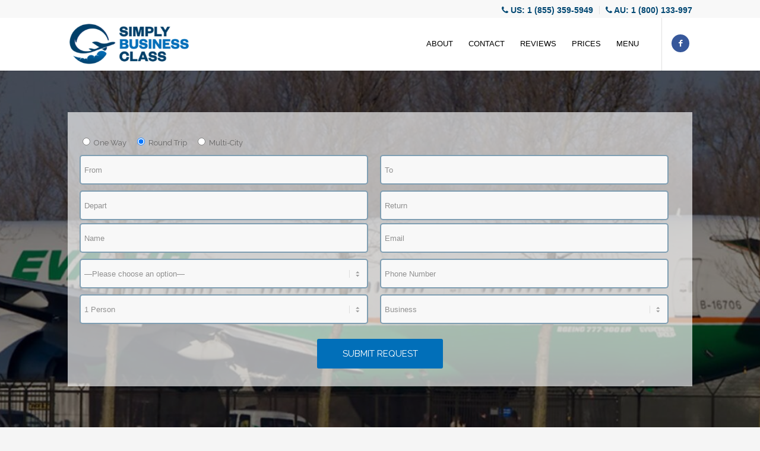

--- FILE ---
content_type: text/html; charset=UTF-8
request_url: https://simplybusinessclass.com/airline/eva-airways/
body_size: 21189
content:
<!DOCTYPE html>
<html lang="en-US" class="html_stretched responsive av-preloader-disabled  html_header_top html_logo_left html_main_nav_header html_menu_right html_custom html_header_sticky html_header_shrinking_disabled html_header_topbar_active html_mobile_menu_tablet html_header_searchicon_disabled html_content_align_center html_header_unstick_top_disabled html_header_stretch_disabled html_minimal_header html_minimal_header_shadow html_elegant-blog html_av-overlay-full html_av-submenu-clone html_entry_id_1820 av-cookies-no-cookie-consent av-default-lightbox av-no-preview html_text_menu_active av-mobile-menu-switch-portrait">
<head>
<meta charset="UTF-8" />


<!-- mobile setting -->
<meta name="viewport" content="width=device-width, initial-scale=1">

<!-- Scripts/CSS and wp_head hook -->
<meta name='robots' content='index, follow, max-image-preview:large, max-snippet:-1, max-video-preview:-1' />
	<style>img:is([sizes="auto" i], [sizes^="auto," i]) { contain-intrinsic-size: 3000px 1500px }</style>
	
	<!-- This site is optimized with the Yoast SEO plugin v26.4 - https://yoast.com/wordpress/plugins/seo/ -->
	<title>EVA Airways Business Class | SimplyBusinessClass</title>
	<meta name="description" content="Do you frequently fly on EVA Airways and want to find affordable business class flights? We can help you find incredible deals on all First or Business Class tickets" />
	<link rel="canonical" href="https://simplybusinessclass.com/airline/eva-airways/" />
	<meta property="og:locale" content="en_US" />
	<meta property="og:type" content="article" />
	<meta property="og:title" content="EVA Airways Business Class | SimplyBusinessClass" />
	<meta property="og:description" content="Do you frequently fly on EVA Airways and want to find affordable business class flights? We can help you find incredible deals on all First or Business Class tickets" />
	<meta property="og:url" content="https://simplybusinessclass.com/airline/eva-airways/" />
	<meta property="og:site_name" content="Business Class Flights" />
	<meta property="article:modified_time" content="2022-10-03T22:15:13+00:00" />
	<meta name="twitter:card" content="summary_large_image" />
	<meta name="twitter:label1" content="Est. reading time" />
	<meta name="twitter:data1" content="3 minutes" />
	<script type="application/ld+json" class="yoast-schema-graph">{"@context":"https://schema.org","@graph":[{"@type":"WebPage","@id":"https://simplybusinessclass.com/airline/eva-airways/","url":"https://simplybusinessclass.com/airline/eva-airways/","name":"EVA Airways Business Class | SimplyBusinessClass","isPartOf":{"@id":"https://simplybusinessclass.com/#website"},"datePublished":"2020-01-29T13:15:19+00:00","dateModified":"2022-10-03T22:15:13+00:00","description":"Do you frequently fly on EVA Airways and want to find affordable business class flights? We can help you find incredible deals on all First or Business Class tickets","breadcrumb":{"@id":"https://simplybusinessclass.com/airline/eva-airways/#breadcrumb"},"inLanguage":"en-US","potentialAction":[{"@type":"ReadAction","target":["https://simplybusinessclass.com/airline/eva-airways/"]}]},{"@type":"BreadcrumbList","@id":"https://simplybusinessclass.com/airline/eva-airways/#breadcrumb","itemListElement":[{"@type":"ListItem","position":1,"name":"Home","item":"https://simplybusinessclass.com/"},{"@type":"ListItem","position":2,"name":"Airlines","item":"https://simplybusinessclass.com/airline/"},{"@type":"ListItem","position":3,"name":"EVA Airways"}]},{"@type":"WebSite","@id":"https://simplybusinessclass.com/#website","url":"https://simplybusinessclass.com/","name":"Business Class Flights","description":"Save 30-50% | SimplyBusinessClass.com","potentialAction":[{"@type":"SearchAction","target":{"@type":"EntryPoint","urlTemplate":"https://simplybusinessclass.com/?s={search_term_string}"},"query-input":{"@type":"PropertyValueSpecification","valueRequired":true,"valueName":"search_term_string"}}],"inLanguage":"en-US"}]}</script>
	<!-- / Yoast SEO plugin. -->


<link rel="alternate" type="application/rss+xml" title="Business Class Flights &raquo; Feed" href="https://simplybusinessclass.com/feed/" />
<link rel="alternate" type="application/rss+xml" title="Business Class Flights &raquo; Comments Feed" href="https://simplybusinessclass.com/comments/feed/" />

<!-- google webfont font replacement -->

			<script type='text/javascript'>

				(function() {

					/*	check if webfonts are disabled by user setting via cookie - or user must opt in.	*/
					var html = document.getElementsByTagName('html')[0];
					var cookie_check = html.className.indexOf('av-cookies-needs-opt-in') >= 0 || html.className.indexOf('av-cookies-can-opt-out') >= 0;
					var allow_continue = true;
					var silent_accept_cookie = html.className.indexOf('av-cookies-user-silent-accept') >= 0;

					if( cookie_check && ! silent_accept_cookie )
					{
						if( ! document.cookie.match(/aviaCookieConsent/) || html.className.indexOf('av-cookies-session-refused') >= 0 )
						{
							allow_continue = false;
						}
						else
						{
							if( ! document.cookie.match(/aviaPrivacyRefuseCookiesHideBar/) )
							{
								allow_continue = false;
							}
							else if( ! document.cookie.match(/aviaPrivacyEssentialCookiesEnabled/) )
							{
								allow_continue = false;
							}
							else if( document.cookie.match(/aviaPrivacyGoogleWebfontsDisabled/) )
							{
								allow_continue = false;
							}
						}
					}

					if( allow_continue )
					{
						var f = document.createElement('link');

						f.type 	= 'text/css';
						f.rel 	= 'stylesheet';
						f.href 	= '//fonts.googleapis.com/css?family=Raleway%7CFinger+Paint&display=auto';
						f.id 	= 'avia-google-webfont';

						document.getElementsByTagName('head')[0].appendChild(f);
					}
				})();

			</script>
			<script type="text/javascript">
/* <![CDATA[ */
window._wpemojiSettings = {"baseUrl":"https:\/\/s.w.org\/images\/core\/emoji\/16.0.1\/72x72\/","ext":".png","svgUrl":"https:\/\/s.w.org\/images\/core\/emoji\/16.0.1\/svg\/","svgExt":".svg","source":{"concatemoji":"https:\/\/simplybusinessclass.com\/wp-includes\/js\/wp-emoji-release.min.js?ver=6.8.3"}};
/*! This file is auto-generated */
!function(s,n){var o,i,e;function c(e){try{var t={supportTests:e,timestamp:(new Date).valueOf()};sessionStorage.setItem(o,JSON.stringify(t))}catch(e){}}function p(e,t,n){e.clearRect(0,0,e.canvas.width,e.canvas.height),e.fillText(t,0,0);var t=new Uint32Array(e.getImageData(0,0,e.canvas.width,e.canvas.height).data),a=(e.clearRect(0,0,e.canvas.width,e.canvas.height),e.fillText(n,0,0),new Uint32Array(e.getImageData(0,0,e.canvas.width,e.canvas.height).data));return t.every(function(e,t){return e===a[t]})}function u(e,t){e.clearRect(0,0,e.canvas.width,e.canvas.height),e.fillText(t,0,0);for(var n=e.getImageData(16,16,1,1),a=0;a<n.data.length;a++)if(0!==n.data[a])return!1;return!0}function f(e,t,n,a){switch(t){case"flag":return n(e,"\ud83c\udff3\ufe0f\u200d\u26a7\ufe0f","\ud83c\udff3\ufe0f\u200b\u26a7\ufe0f")?!1:!n(e,"\ud83c\udde8\ud83c\uddf6","\ud83c\udde8\u200b\ud83c\uddf6")&&!n(e,"\ud83c\udff4\udb40\udc67\udb40\udc62\udb40\udc65\udb40\udc6e\udb40\udc67\udb40\udc7f","\ud83c\udff4\u200b\udb40\udc67\u200b\udb40\udc62\u200b\udb40\udc65\u200b\udb40\udc6e\u200b\udb40\udc67\u200b\udb40\udc7f");case"emoji":return!a(e,"\ud83e\udedf")}return!1}function g(e,t,n,a){var r="undefined"!=typeof WorkerGlobalScope&&self instanceof WorkerGlobalScope?new OffscreenCanvas(300,150):s.createElement("canvas"),o=r.getContext("2d",{willReadFrequently:!0}),i=(o.textBaseline="top",o.font="600 32px Arial",{});return e.forEach(function(e){i[e]=t(o,e,n,a)}),i}function t(e){var t=s.createElement("script");t.src=e,t.defer=!0,s.head.appendChild(t)}"undefined"!=typeof Promise&&(o="wpEmojiSettingsSupports",i=["flag","emoji"],n.supports={everything:!0,everythingExceptFlag:!0},e=new Promise(function(e){s.addEventListener("DOMContentLoaded",e,{once:!0})}),new Promise(function(t){var n=function(){try{var e=JSON.parse(sessionStorage.getItem(o));if("object"==typeof e&&"number"==typeof e.timestamp&&(new Date).valueOf()<e.timestamp+604800&&"object"==typeof e.supportTests)return e.supportTests}catch(e){}return null}();if(!n){if("undefined"!=typeof Worker&&"undefined"!=typeof OffscreenCanvas&&"undefined"!=typeof URL&&URL.createObjectURL&&"undefined"!=typeof Blob)try{var e="postMessage("+g.toString()+"("+[JSON.stringify(i),f.toString(),p.toString(),u.toString()].join(",")+"));",a=new Blob([e],{type:"text/javascript"}),r=new Worker(URL.createObjectURL(a),{name:"wpTestEmojiSupports"});return void(r.onmessage=function(e){c(n=e.data),r.terminate(),t(n)})}catch(e){}c(n=g(i,f,p,u))}t(n)}).then(function(e){for(var t in e)n.supports[t]=e[t],n.supports.everything=n.supports.everything&&n.supports[t],"flag"!==t&&(n.supports.everythingExceptFlag=n.supports.everythingExceptFlag&&n.supports[t]);n.supports.everythingExceptFlag=n.supports.everythingExceptFlag&&!n.supports.flag,n.DOMReady=!1,n.readyCallback=function(){n.DOMReady=!0}}).then(function(){return e}).then(function(){var e;n.supports.everything||(n.readyCallback(),(e=n.source||{}).concatemoji?t(e.concatemoji):e.wpemoji&&e.twemoji&&(t(e.twemoji),t(e.wpemoji)))}))}((window,document),window._wpemojiSettings);
/* ]]> */
</script>
<style id='wp-emoji-styles-inline-css' type='text/css'>

	img.wp-smiley, img.emoji {
		display: inline !important;
		border: none !important;
		box-shadow: none !important;
		height: 1em !important;
		width: 1em !important;
		margin: 0 0.07em !important;
		vertical-align: -0.1em !important;
		background: none !important;
		padding: 0 !important;
	}
</style>
<link rel='stylesheet' id='ab-au-front-css' href='https://simplybusinessclass.com/wp-content/plugins/ab-automatic-updates/css/front-style.css?ver=6.8.3' type='text/css' media='all' />
<link rel='stylesheet' id='contact-form-7-css' href='https://simplybusinessclass.com/wp-content/plugins/contact-form-7/includes/css/styles.css?ver=6.1.3' type='text/css' media='all' />
<link rel='stylesheet' id='walcf7-datepicker-css-css' href='https://simplybusinessclass.com/wp-content/plugins/cf7-datetimepicker-pro/assets/css/jquery.datetimepicker.min.css?ver=1.0.0' type='text/css' media='all' />
<link rel='stylesheet' id='font-awesome-four-css' href='https://simplybusinessclass.com/wp-content/plugins/font-awesome-4-menus/css/font-awesome.min.css?ver=4.7.0' type='text/css' media='all' />
<link rel='stylesheet' id='wp-review-slider-pro-public_combine-css' href='https://simplybusinessclass.com/wp-content/plugins/wp-google-places-review-slider/public/css/wprev-public_combine.css?ver=17.7' type='text/css' media='all' />
<link rel='stylesheet' id='wpcf7-redirect-script-frontend-css' href='https://simplybusinessclass.com/wp-content/plugins/wpcf7-redirect/build/assets/frontend-script.css?ver=2c532d7e2be36f6af233' type='text/css' media='all' />
<link rel='stylesheet' id='wp-components-css' href='https://simplybusinessclass.com/wp-includes/css/dist/components/style.min.css?ver=6.8.3' type='text/css' media='all' />
<link rel='stylesheet' id='godaddy-styles-css' href='https://simplybusinessclass.com/wp-content/mu-plugins/vendor/wpex/godaddy-launch/includes/Dependencies/GoDaddy/Styles/build/latest.css?ver=2.0.2' type='text/css' media='all' />
<link rel='stylesheet' id='jquery_ui_css-css' href='https://simplybusinessclass.com/wp-content/plugins/gravityextra-gf-autocomplete-addon-3283b9182944-1-site-plan-license/css/jquery-ui.css?ver=6.8.3' type='text/css' media='all' />
<link rel='stylesheet' id='taxopress-frontend-css-css' href='https://simplybusinessclass.com/wp-content/plugins/simple-tags/assets/frontend/css/frontend.css?ver=3.40.1' type='text/css' media='all' />
<link rel='stylesheet' id='cf7cf-style-css' href='https://simplybusinessclass.com/wp-content/plugins/cf7-conditional-fields/style.css?ver=2.6.6' type='text/css' media='all' />
<link rel='stylesheet' id='avia-merged-styles-css' href='https://simplybusinessclass.com/wp-content/uploads/dynamic_avia/avia-merged-styles-28aee661e7d1ba089633ec5372987da9---663a869111bda.css' type='text/css' media='all' />
<link rel='stylesheet' id='avia-single-post-1820-css' href='https://simplybusinessclass.com/wp-content/uploads/avia_posts_css/post-1820.css?ver=ver-1715173016' type='text/css' media='all' />
<script type="text/javascript" src="https://simplybusinessclass.com/wp-includes/js/jquery/jquery.min.js?ver=3.7.1" id="jquery-core-js"></script>
<script type="text/javascript" src="https://simplybusinessclass.com/wp-includes/js/jquery/jquery-migrate.min.js?ver=3.4.1" id="jquery-migrate-js"></script>
<script type="text/javascript" src="https://simplybusinessclass.com/wp-content/plugins/simple-tags/assets/frontend/js/frontend.js?ver=3.40.1" id="taxopress-frontend-js-js"></script>
<link rel="https://api.w.org/" href="https://simplybusinessclass.com/wp-json/" /><link rel="alternate" title="JSON" type="application/json" href="https://simplybusinessclass.com/wp-json/wp/v2/pages/1820" /><link rel="EditURI" type="application/rsd+xml" title="RSD" href="https://simplybusinessclass.com/xmlrpc.php?rsd" />
<link rel='shortlink' href='https://simplybusinessclass.com/?p=1820' />
<link rel="alternate" title="oEmbed (JSON)" type="application/json+oembed" href="https://simplybusinessclass.com/wp-json/oembed/1.0/embed?url=https%3A%2F%2Fsimplybusinessclass.com%2Fairline%2Feva-airways%2F" />
<link rel="alternate" title="oEmbed (XML)" type="text/xml+oembed" href="https://simplybusinessclass.com/wp-json/oembed/1.0/embed?url=https%3A%2F%2Fsimplybusinessclass.com%2Fairline%2Feva-airways%2F&#038;format=xml" />
<!-- Google Tag Manager -->
<script>(function(w,d,s,l,i){w[l]=w[l]||[];w[l].push({'gtm.start':
new Date().getTime(),event:'gtm.js'});var f=d.getElementsByTagName(s)[0],
j=d.createElement(s),dl=l!='dataLayer'?'&l='+l:'';j.async=true;j.src=
'https://www.googletagmanager.com/gtm.js?id='+i+dl;f.parentNode.insertBefore(j,f);
})(window,document,'script','dataLayer','GTM-KZ456S');</script>
<!-- End Google Tag Manager -->


<!-- Facebook Pixel Code -->
<script defer>
!function(f,b,e,v,n,t,s)
{if(f.fbq)return;n=f.fbq=function(){n.callMethod?
n.callMethod.apply(n,arguments):n.queue.push(arguments)};
if(!f._fbq)f._fbq=n;n.push=n;n.loaded=!0;n.version='2.0';
n.queue=[];t=b.createElement(e);t.async=!0;
t.src=v;s=b.getElementsByTagName(e)[0];
s.parentNode.insertBefore(t,s)}(window,document,'script', 'https://connect.facebook.net/en_US/fbevents.js');

fbq('init', '886496738095023');
fbq('track', 'PageView');
</script>
<noscript>
<img alt="fbpixel" height="1" width="1" src="https://www.facebook.com/tr?id=886496738095023&ev=PageView&noscript=1"/>
</noscript>
<!-- End Facebook Pixel Code —>
        <script type="text/javascript">
            var jQueryMigrateHelperHasSentDowngrade = false;

			window.onerror = function( msg, url, line, col, error ) {
				// Break out early, do not processing if a downgrade reqeust was already sent.
				if ( jQueryMigrateHelperHasSentDowngrade ) {
					return true;
                }

				var xhr = new XMLHttpRequest();
				var nonce = '19888f67d0';
				var jQueryFunctions = [
					'andSelf',
					'browser',
					'live',
					'boxModel',
					'support.boxModel',
					'size',
					'swap',
					'clean',
					'sub',
                ];
				var match_pattern = /\)\.(.+?) is not a function/;
                var erroredFunction = msg.match( match_pattern );

                // If there was no matching functions, do not try to downgrade.
                if ( null === erroredFunction || typeof erroredFunction !== 'object' || typeof erroredFunction[1] === "undefined" || -1 === jQueryFunctions.indexOf( erroredFunction[1] ) ) {
                    return true;
                }

                // Set that we've now attempted a downgrade request.
                jQueryMigrateHelperHasSentDowngrade = true;

				xhr.open( 'POST', 'https://simplybusinessclass.com/wp-admin/admin-ajax.php' );
				xhr.setRequestHeader( 'Content-Type', 'application/x-www-form-urlencoded' );
				xhr.onload = function () {
					var response,
                        reload = false;

					if ( 200 === xhr.status ) {
                        try {
                        	response = JSON.parse( xhr.response );

                        	reload = response.data.reload;
                        } catch ( e ) {
                        	reload = false;
                        }
                    }

					// Automatically reload the page if a deprecation caused an automatic downgrade, ensure visitors get the best possible experience.
					if ( reload ) {
						location.reload();
                    }
				};

				xhr.send( encodeURI( 'action=jquery-migrate-downgrade-version&_wpnonce=' + nonce ) );

				// Suppress error alerts in older browsers
				return true;
			}
        </script>

		<link rel="profile" href="http://gmpg.org/xfn/11" />
<link rel="alternate" type="application/rss+xml" title="Business Class Flights RSS2 Feed" href="https://simplybusinessclass.com/feed/" />
<link rel="pingback" href="https://simplybusinessclass.com/xmlrpc.php" />

<style type='text/css' media='screen'>
 #top #header_main > .container, #top #header_main > .container .main_menu  .av-main-nav > li > a, #top #header_main #menu-item-shop .cart_dropdown_link{ height:60px; line-height: 60px; }
 .html_top_nav_header .av-logo-container{ height:60px;  }
 .html_header_top.html_header_sticky #top #wrap_all #main{ padding-top:90px; } 
</style>
<!--[if lt IE 9]><script src="https://simplybusinessclass.com/wp-content/themes/enfold/js/html5shiv.js"></script><![endif]-->
<link rel="icon" href="https://simplybusinessclass.com/wp-content/uploads/2022/07/favicon.jpg" type="image/x-icon">
<style type="text/css">a.st_tag, a.internal_tag, .st_tag, .internal_tag { text-decoration: underline !important; }</style><noscript><style>.lazyload[data-src]{display:none !important;}</style></noscript><style>.lazyload{background-image:none !important;}.lazyload:before{background-image:none !important;}</style>
<!-- To speed up the rendering and to display the site as fast as possible to the user we include some styles and scripts for above the fold content inline -->
<script type="text/javascript">'use strict';var avia_is_mobile=!1;if(/Android|webOS|iPhone|iPad|iPod|BlackBerry|IEMobile|Opera Mini/i.test(navigator.userAgent)&&'ontouchstart' in document.documentElement){avia_is_mobile=!0;document.documentElement.className+=' avia_mobile '}
else{document.documentElement.className+=' avia_desktop '};document.documentElement.className+=' js_active ';(function(){var e=['-webkit-','-moz-','-ms-',''],n='',o=!1,a=!1;for(var t in e){if(e[t]+'transform' in document.documentElement.style){o=!0;n=e[t]+'transform'};if(e[t]+'perspective' in document.documentElement.style){a=!0}};if(o){document.documentElement.className+=' avia_transform '};if(a){document.documentElement.className+=' avia_transform3d '};if(typeof document.getElementsByClassName=='function'&&typeof document.documentElement.getBoundingClientRect=='function'&&avia_is_mobile==!1){if(n&&window.innerHeight>0){setTimeout(function(){var e=0,o={},a=0,t=document.getElementsByClassName('av-parallax'),i=window.pageYOffset||document.documentElement.scrollTop;for(e=0;e<t.length;e++){t[e].style.top='0px';o=t[e].getBoundingClientRect();a=Math.ceil((window.innerHeight+i-o.top)*0.3);t[e].style[n]='translate(0px, '+a+'px)';t[e].style.top='auto';t[e].className+=' enabled-parallax '}},50)}}})();</script>		<style type="text/css" id="wp-custom-css">
			#top input[type="text"],
#top input[type="email"] {
	margin-bottom: 0;
}
/*
#top .main_color input[type='text']:not(.flight-form-field-control) {
	    border-color: #e1e1e1 !important;
    background-color: #f8f8f8 !important;
}

#top input[type="text"]:not(.flight-form-field-control) {
    -webkit-appearance: none;
    border: 1px solid #e1e1e1 !important;
    padding: 8px 6px;
    outline: none;
    font: 1em"HelveticaNeue","Helvetica Neue",Helvetica,Arial,sans-serif;
    color: #777 !important;
    margin: 0;
    width: 100% !important;
    display: block !important;
   
    background: #fff !important;
    border-radius: 0px;
}
*/

.clline > * { flex: 1; }

.fl1 span, .fl2 span, .fl3 span, .clline span{flex-grow: 1;}
.fl1, .fl2, .fl3, .clline{  display: flex;
  flex-wrap: nowrap;}

 .fl1 .wpcf7-form-control-wrap input, .fl2 .wpcf7-form-control-wrap input, .fl3 .wpcf7-form-control-wrap input, .wpcf7-form-control-wrap select, .clline input{
    height: 50px;
    color: #000000;
    font-size: 15px;
    border-width: 1px;
    border-style: solid;
    border-radius: 3px;
    -web-border-radius: 3px;
    -moz-border-radius: 3px;
    padding-left: 10px;
    padding-right: 10px;
    padding-top: 10px;
    padding-bottom: 10px;
    margin-top: 10px;
    margin-bottom: 0px!important;
    max-width: 100%;
	 
}
.sbmli{text-align:center}
.sbmli input{
    border-style: solid;
    color: #ffffff;
    background-color: #0079db;
    font-size: 15px;
    border-radius: 3px;
    -web-border-radius: 3px;
    -moz-border-radius: 3px;
    padding-left: 42px;
    padding-right: 42px;
    padding-top: 16px;
    padding-bottom: 16px;
    margin-bottom: 0px;
    border-width: 0px;
	margin-top:10px!important;
	text-align:center;
 width: 212px;
	text-transform:uppercase;
	font-family: "raleway";
}

.fl1, .fl2, .fl3  {position: relative;}
.autocomplete-items {z-index: 999; position: absolute;border: 1px solid #d4d4d4;border-bottom: none;border-top: none;z-index: 99;top: 100%;left: 0;width: max-content;font-size: 0.9em;overflow-y: auto;max-height: 400px;text-align: left;}
.autocomplete-items div {padding: 4px 10px;cursor: pointer;background-color: #fff;border-bottom: 1px solid #d4d4d4;}
.autocomplete-items div:hover {background-color: #e9e9e9;}

/*when navigating through the items using the arrow keys:*/
.autocomplete-active {background-color: DodgerBlue !important;color: #ffffff;}


@media only screen and (max-width: 800px) {
.fl1, .fl2, .fl3, .clline{  display: block;

	
}
	.fl1 > * {	width: 50%; float:left;}
		.fl2 > * {	width: 50%; float:left;}
			.fl3 > * {	width: 50%; float:left;}
	.clline > * {	width: 50%; float:left;}
	.sbmli .wpcf7-submit{text-align:center; margin:auto; display:block; }
	.wpcf7-submit{position:relative; top: 10px}

}

.page-id-4220 .fl1, .page-id-4220 .fl2, .page-id-4220 .fl3, .page-id-4220 .clline{  display: block;}
.page-id-4220  .fl1 > * {	width: 50%; float:left;}
.page-id-4220		.fl2 > * {	width: 50%; float:left;}
.page-id-4220			.fl3 > * {	width: 50%; float:left;}
.page-id-4220	.clline > * {	width: 50%; float:left;}
.page-id-4220	.sbmli .wpcf7-submit{text-align:center; margin:auto; display:block; }
.page-id-4220	.wpcf7-submit{position:relative; top: 10px}


.page-id-4222 .fl1, .page-id-4222 .fl2, .page-id-4222 .fl3, .page-id-4222 .clline{  display: block;}
.page-id-4222  .fl1 > * {	width: 50%; float:left;}
.page-id-4222		.fl2 > * {	width: 50%; float:left;}
.page-id-4222			.fl3 > * {	width: 50%; float:left;}
.page-id-4222	.clline > * {	width: 50%; float:left;}
.page-id-4222	.sbmli .wpcf7-submit{text-align:center; margin:auto; display:block; }
.page-id-4222	.wpcf7-submit{position:relative; top: 10px}


.page-id-4223 .fl1, .page-id-4223 .fl2, .page-id-4223 .fl3, .page-id-4223 .clline{  display: block;}
.page-id-4223  .fl1 > * {	width: 50%; float:left;}
.page-id-4223		.fl2 > * {	width: 50%; float:left;}
.page-id-4223			.fl3 > * {	width: 50%; float:left;}
.page-id-4223	.clline > * {	width: 50%; float:left;}
.page-id-4223	.sbmli .wpcf7-submit{text-align:center; margin:auto; display:block; }
.page-id-4223	.wpcf7-submit{position:relative; top: 10px}

.fl1-new, .fl2-new, .fl3-new, .clline-new {
   
   
    display: inline-block;
    float: left;
  
  
  
}
.fl1-new span input{border:2px solid #003f697d!important; border-radius: 5px!important;
	margin: 10px 0 !important;
	width: 96%!important;


}
.fl2-new span input{border:2px solid #003f697d!important; border-radius: 5px!important; 
	margin: 10px 0 !important;
	width: 96%!important;


}
.fl3-new span input{border:2px solid #003f697d!important; border-radius: 5px!important; 
	margin: 10px 0 !important;
	width: 96%!important;


}
.clline-new span input{border:2px solid #003f697d!important; border-radius: 5px!important; 
	margin: 5px 0 !important;
	width: 96%!important;


}
.clline-new span select{border:2px solid #003f697d!important; border-radius: 5px!important; 
	margin: 5px 0 !important;
	width: 96%!important;


}


.clline-new, .tpline-new{
	/*display:block!important; width:100%; 
	 * */
	margin-bottom:10px}

.sbmli-new input{display:block; width: 100%; margin-top:50px!important}





@media screen and (min-width: 768px) {
	
	.fl1-new span, .fl2-new span, .fl3-new span, .clline-new span{

	flex:none!important; 
	/*
	display:block; 
	float:left; 
*/
	width: 50%
}
}

/*
.home .flex_column.av-l5ty8x38-65169868a2933150ba2a6d84a9fe6783{background-color:#024873; color:white}
.home input[type="text"]{background-color:#024873!important; color:white}
.home .main_color input[type='email']{background-color:#024873!important; color:white}
.home .main_color select{background-color:#024873!important; color:white}
.home .main_color input[type='tel']{background-color:#024873!important; color:white}
.home #top input[type="text"]{background-color:#024873!important; color:white!important}
.home input{color:white!important}
.home select{color:white!important}
.home .autocomplete-items div{background-color:#024873!important; color:white!important}

#text-from-1{background-color:#024873!important; color:white!important}

*/

.fl1 .wpcf7-form-control-wrap input, .fl2 .wpcf7-form-control-wrap input, .fl3 .wpcf7-form-control-wrap input, .wpcf7-form-control-wrap select, .clline input{margin-top:10px!important; }
.fl1, .fl2, .fl3, .clline {
    display: flex;
    flex-wrap: wrap;
    gap: 0px;
}


@media only screen and (max-width: 600px) {
	.fl1, .fl2, .fl3, .clline {
display:block; 
    gap: 0px!important;
}
	
	
}

.fl1-new span input {
  
    height: 50px;
}
	.fl1, .fl2, .fl3, .clline {


}
#cf-res-form > div.tpline.tpline-new > div.fl1.fl1-new > div{width: 50%!important}
#cf-res-form > div.tpline > div.fl1.fl1-new > div{width: 50%!important}
/*
.page-id-2344 .fl1, 
*/
/*
.home .fl1{flex-wrap:nowrap}
*/
/*
.page-id-2348 .fl1{flex-wrap:nowrap}
*/
/*
.main_color input[type='submit']{background-color:#016eb9}
*/
		</style>
		<style type='text/css'>
@font-face {font-family: 'entypo-fontello'; font-weight: normal; font-style: normal; font-display: auto;
src: url('https://simplybusinessclass.com/wp-content/themes/enfold/config-templatebuilder/avia-template-builder/assets/fonts/entypo-fontello.woff2') format('woff2'),
url('https://simplybusinessclass.com/wp-content/themes/enfold/config-templatebuilder/avia-template-builder/assets/fonts/entypo-fontello.woff') format('woff'),
url('https://simplybusinessclass.com/wp-content/themes/enfold/config-templatebuilder/avia-template-builder/assets/fonts/entypo-fontello.ttf') format('truetype'),
url('https://simplybusinessclass.com/wp-content/themes/enfold/config-templatebuilder/avia-template-builder/assets/fonts/entypo-fontello.svg#entypo-fontello') format('svg'),
url('https://simplybusinessclass.com/wp-content/themes/enfold/config-templatebuilder/avia-template-builder/assets/fonts/entypo-fontello.eot'),
url('https://simplybusinessclass.com/wp-content/themes/enfold/config-templatebuilder/avia-template-builder/assets/fonts/entypo-fontello.eot?#iefix') format('embedded-opentype');
} #top .avia-font-entypo-fontello, body .avia-font-entypo-fontello, html body [data-av_iconfont='entypo-fontello']:before{ font-family: 'entypo-fontello'; }
</style>

<!--
Debugging Info for Theme support: 

Theme: Enfold
Version: 5.0.1
Installed: enfold
AviaFramework Version: 5.0
AviaBuilder Version: 4.8
aviaElementManager Version: 1.0.1
ML:256-PU:28-PLA:38
WP:6.8.3
Compress: CSS:all theme files - JS:all theme files
Updates: disabled
PLAu:38
-->
</head>

<body id="top" class="wp-singular page-template-default page page-id-1820 page-child parent-pageid-1772 wp-theme-enfold stretched rtl_columns av-curtain-numeric gilroy-font-1-custom gilroy-font-1 raleway  avia-responsive-images-support" itemscope="itemscope" itemtype="https://schema.org/WebPage" >

	<!-- Google Tag Manager (noscript) -->
<noscript><iframe src="https://www.googletagmanager.com/ns.html?id=GTM-KZ456S"
height="0" width="0" style="display:none;visibility:hidden"></iframe></noscript>
<!-- End Google Tag Manager (noscript) -->
	<div id='wrap_all'>

	
<header id='header' class='all_colors header_color light_bg_color  av_header_top av_logo_left av_main_nav_header av_menu_right av_custom av_header_sticky av_header_shrinking_disabled av_header_stretch_disabled av_mobile_menu_tablet av_header_searchicon_disabled av_header_unstick_top_disabled av_minimal_header av_minimal_header_shadow av_bottom_nav_disabled  av_alternate_logo_active av_header_border_disabled'  role="banner" itemscope="itemscope" itemtype="https://schema.org/WPHeader" >

		<div id='header_meta' class='container_wrap container_wrap_meta  av_icon_active_main av_secondary_right av_extra_header_active av_entry_id_1820'>

			      <div class='container'>
			      <nav class='sub_menu'  role="navigation" itemscope="itemscope" itemtype="https://schema.org/SiteNavigationElement" ><ul role="menu" class="menu" id="avia2-menu"><li role="menuitem" id="menu-item-2065" class="menu-item menu-item-type-custom menu-item-object-custom menu-item-2065"><a href="tel:18553595949"><i class="fa fa-phone"></i><span class="fontawesome-text"> US: 1 (855) 359-5949</span></a></li>
<li role="menuitem" id="menu-item-5444" class="menu-item menu-item-type-custom menu-item-object-custom menu-item-5444"><a href="tel:1800133997"><i class="fa fa-phone"></i><span class="fontawesome-text"> AU: 1 (800) 133-997</span></a></li>
</ul></nav>			      </div>
		</div>

		<div  id='header_main' class='container_wrap container_wrap_logo'>

        <div class='container av-logo-container'><div class='inner-container'><span class='logo avia-standard-logo'><a href='https://simplybusinessclass.com/' class=''><img src="[data-uri]"   height="100" width="300" alt='Business Class Flights' title='SimplyBusinessClass.com' data-src="https://simplybusinessclass.com/wp-content/uploads/2022/07/Logo-final-web-SBC.png" decoding="async" data-srcset="https://simplybusinessclass.com/wp-content/uploads/2022/07/Logo-final-web-SBC.png 351w, https://simplybusinessclass.com/wp-content/uploads/2022/07/Logo-final-web-SBC-300x130.png 300w" data-sizes="auto" class="lazyload" data-eio-rwidth="351" data-eio-rheight="152" /><noscript><img src="https://simplybusinessclass.com/wp-content/uploads/2022/07/Logo-final-web-SBC.png" srcset="https://simplybusinessclass.com/wp-content/uploads/2022/07/Logo-final-web-SBC.png 351w, https://simplybusinessclass.com/wp-content/uploads/2022/07/Logo-final-web-SBC-300x130.png 300w" sizes="(max-width: 351px) 100vw, 351px" height="100" width="300" alt='Business Class Flights' title='SimplyBusinessClass.com' data-eio="l" /></noscript></a></span><nav class='main_menu' data-selectname='Select a page'  role="navigation" itemscope="itemscope" itemtype="https://schema.org/SiteNavigationElement" ><div class="avia-menu av-main-nav-wrap av_menu_icon_beside"><ul role="menu" class="menu av-main-nav" id="avia-menu"><li role="menuitem" id="menu-item-2073" class="menu-item menu-item-type-post_type menu-item-object-page menu-item-top-level menu-item-top-level-1"><a href="https://simplybusinessclass.com/about-us/" itemprop="url" tabindex="0"><span class="avia-bullet"></span><span class="avia-menu-text">About</span><span class="avia-menu-fx"><span class="avia-arrow-wrap"><span class="avia-arrow"></span></span></span></a></li>
<li role="menuitem" id="menu-item-2074" class="menu-item menu-item-type-post_type menu-item-object-page menu-item-mega-parent  menu-item-top-level menu-item-top-level-2"><a href="https://simplybusinessclass.com/contact-us/" itemprop="url" tabindex="0"><span class="avia-bullet"></span><span class="avia-menu-text">Contact</span><span class="avia-menu-fx"><span class="avia-arrow-wrap"><span class="avia-arrow"></span></span></span></a></li>
<li role="menuitem" id="menu-item-4580" class="menu-item menu-item-type-post_type menu-item-object-page menu-item-top-level menu-item-top-level-3"><a href="https://simplybusinessclass.com/reviews/" itemprop="url" tabindex="0"><span class="avia-bullet"></span><span class="avia-menu-text">Reviews</span><span class="avia-menu-fx"><span class="avia-arrow-wrap"><span class="avia-arrow"></span></span></span></a></li>
<li role="menuitem" id="menu-item-4491" class="menu-item menu-item-type-post_type menu-item-object-page menu-item-mega-parent  menu-item-top-level menu-item-top-level-4"><a href="https://simplybusinessclass.com/prices/" itemprop="url" tabindex="0"><span class="avia-bullet"></span><span class="avia-menu-text">Prices</span><span class="avia-menu-fx"><span class="avia-arrow-wrap"><span class="avia-arrow"></span></span></span></a></li>
<li role="menuitem" id="menu-item-70356" class="menu-item menu-item-type-custom menu-item-object-custom menu-item-has-children menu-item-top-level menu-item-top-level-5"><a href="#" itemprop="url" tabindex="0"><span class="avia-bullet"></span><span class="avia-menu-text">Menu</span><span class="avia-menu-fx"><span class="avia-arrow-wrap"><span class="avia-arrow"></span></span></span></a>


<ul class="sub-menu">
	<li role="menuitem" id="menu-item-4489" class="menu-item menu-item-type-post_type menu-item-object-page"><a href="https://simplybusinessclass.com/how-it-works/" itemprop="url" tabindex="0"><span class="avia-bullet"></span><span class="avia-menu-text">How It Works</span></a></li>
	<li role="menuitem" id="menu-item-61207" class="menu-item menu-item-type-post_type menu-item-object-page"><a href="https://simplybusinessclass.com/corporate/" itemprop="url" tabindex="0"><span class="avia-bullet"></span><span class="avia-menu-text">Corporate</span></a></li>
	<li role="menuitem" id="menu-item-61209" class="menu-item menu-item-type-post_type menu-item-object-page"><a href="https://simplybusinessclass.com/privatejets/" itemprop="url" tabindex="0"><span class="avia-bullet"></span><span class="avia-menu-text">Private Jets</span></a></li>
	<li role="menuitem" id="menu-item-2076" class="menu-item menu-item-type-post_type menu-item-object-page"><a href="https://simplybusinessclass.com/blog/" itemprop="url" tabindex="0"><span class="avia-bullet"></span><span class="avia-menu-text">News</span></a></li>
	<li role="menuitem" id="menu-item-6295" class="menu-item menu-item-type-post_type menu-item-object-page"><a href="https://simplybusinessclass.com/cruises/" itemprop="url" tabindex="0"><span class="avia-bullet"></span><span class="avia-menu-text">Cruises</span></a></li>
	<li role="menuitem" id="menu-item-4490" class="menu-item menu-item-type-post_type menu-item-object-page menu-item-has-children"><a href="https://simplybusinessclass.com/travel/" itemprop="url" tabindex="0"><span class="avia-bullet"></span><span class="avia-menu-text">Travel</span></a>
	<ul class="sub-menu">
		<li role="menuitem" id="menu-item-4519" class="menu-item menu-item-type-post_type menu-item-object-page"><a href="https://simplybusinessclass.com/destination/" itemprop="url" tabindex="0"><span class="avia-bullet"></span><span class="avia-menu-text">Destinations</span></a></li>
		<li role="menuitem" id="menu-item-4520" class="menu-item menu-item-type-post_type menu-item-object-page current-page-ancestor"><a href="https://simplybusinessclass.com/airline/" itemprop="url" tabindex="0"><span class="avia-bullet"></span><span class="avia-menu-text">Airlines</span></a></li>
	</ul>
</li>
</ul>
</li>
<li class="av-burger-menu-main menu-item-avia-special ">
	        			<a href="#" aria-label="Menu" aria-hidden="false">
							<span class="av-hamburger av-hamburger--spin av-js-hamburger">
								<span class="av-hamburger-box">
						          <span class="av-hamburger-inner"></span>
						          <strong>Menu</strong>
								</span>
							</span>
							<span class="avia_hidden_link_text">Menu</span>
						</a>
	        		   </li></ul></div><ul class='noLightbox social_bookmarks icon_count_1'><li class='social_bookmarks_facebook av-social-link-facebook social_icon_1'><a target="_blank" aria-label="Link to Facebook" href='https://www.facebook.com/SimplyBusinessClass/' aria-hidden='false' data-av_icon='' data-av_iconfont='entypo-fontello' title='Facebook' rel="noopener"><span class='avia_hidden_link_text'>Facebook</span></a></li></ul></nav></div> </div> 
		<!-- end container_wrap-->
		</div>
		<div class='header_bg'></div>

<!-- end header -->
</header>

	<div id='main' class='all_colors' data-scroll-offset='60'>

	<div id='av_section_1'  class='avia-section av-l610hkyg-f2c4a12ff13fc8c0804a336421a5f90d main_color avia-section-large avia-no-border-styling  avia-builder-el-0  el_before_av_section  avia-builder-el-first  avia-full-stretch avia-bg-style-scroll av-section-color-overlay-active av-minimum-height av-minimum-height-custom  container_wrap fullsize'  data-section-bg-repeat='stretch' data-av_minimum_height_px='300'><div class="av-section-color-overlay-wrap"><div class="av-section-color-overlay"></div><div class='container av-section-cont-open' style='height:300px'><main  role="main" itemprop="mainContentOfPage"  class='template-page content  av-content-full alpha units'><div class='post-entry post-entry-type-page post-entry-1820'><div class='entry-content-wrapper clearfix'>
<div class='flex_column av-6xd8f0-8c972ac2d42749cd5f3ce3ce6d01ce42 av_one_full  avia-builder-el-1  avia-builder-el-no-sibling  first flex_column_div '     id="flight-search"  ><section class="avia_codeblock_section  avia_code_block_0"  itemscope="itemscope" itemtype="https://schema.org/CreativeWork" ><div class='avia_codeblock '  itemprop="text" >
<div class="wpcf7 no-js" id="wpcf7-f5523-p1820-o1" lang="en-US" dir="ltr" data-wpcf7-id="5523">
<div class="screen-reader-response"><p role="status" aria-live="polite" aria-atomic="true"></p> <ul></ul></div>
<form action="/airline/eva-airways/#wpcf7-f5523-p1820-o1" method="post" class="wpcf7-form init" aria-label="Contact form" novalidate="novalidate" data-status="init">
<fieldset class="hidden-fields-container"><input type="hidden" name="_wpcf7" value="5523" /><input type="hidden" name="_wpcf7_version" value="6.1.3" /><input type="hidden" name="_wpcf7_locale" value="en_US" /><input type="hidden" name="_wpcf7_unit_tag" value="wpcf7-f5523-p1820-o1" /><input type="hidden" name="_wpcf7_container_post" value="1820" /><input type="hidden" name="_wpcf7_posted_data_hash" value="" /><input type="hidden" name="_wpcf7cf_hidden_group_fields" value="[]" /><input type="hidden" name="_wpcf7cf_hidden_groups" value="[]" /><input type="hidden" name="_wpcf7cf_visible_groups" value="[]" /><input type="hidden" name="_wpcf7cf_repeaters" value="[]" /><input type="hidden" name="_wpcf7cf_steps" value="{}" /><input type="hidden" name="_wpcf7cf_options" value="{&quot;form_id&quot;:5523,&quot;conditions&quot;:[{&quot;then_field&quot;:&quot;group-round&quot;,&quot;and_rules&quot;:[{&quot;if_field&quot;:&quot;radio-trip-type&quot;,&quot;operator&quot;:&quot;equals&quot;,&quot;if_value&quot;:&quot;Round Trip&quot;}]},{&quot;then_field&quot;:&quot;group-multi&quot;,&quot;and_rules&quot;:[{&quot;if_field&quot;:&quot;radio-trip-type&quot;,&quot;operator&quot;:&quot;equals&quot;,&quot;if_value&quot;:&quot;Multi-City&quot;}]}],&quot;settings&quot;:{&quot;animation&quot;:&quot;yes&quot;,&quot;animation_intime&quot;:200,&quot;animation_outtime&quot;:200,&quot;conditions_ui&quot;:&quot;normal&quot;,&quot;notice_dismissed&quot;:false,&quot;notice_dismissed_rollback-cf7-5.8.6&quot;:true,&quot;notice_dismissed_rollback-cf7-5.8.7&quot;:true,&quot;notice_dismissed_rollback-cf7-5.9.6&quot;:true}}" />
</fieldset>
<div id="cf-res-form" class="cf-form">
<div class="hidbnts"><span class="wpcf7-form-control-wrap" data-name="radio-trip-type"><span class="wpcf7-form-control wpcf7-radio" id="cf-trip-type"><span class="wpcf7-list-item first"><input type="radio" name="radio-trip-type" value="One Way" /><span class="wpcf7-list-item-label">One Way</span></span><span class="wpcf7-list-item"><input type="radio" name="radio-trip-type" value="Round Trip" checked="checked" /><span class="wpcf7-list-item-label">Round Trip</span></span><span class="wpcf7-list-item last"><input type="radio" name="radio-trip-type" value="Multi-City" /><span class="wpcf7-list-item-label">Multi-City</span></span></span></span></div>
<div class="tpline tpline-new"><div class="fl1 fl1-new"><span class="wpcf7-form-control-wrap" data-name="text-from-1"><input size="40" maxlength="400" class="wpcf7-form-control wpcf7-text wpcf7-validates-as-required" id="text-from-1" aria-required="true" aria-invalid="false" placeholder="From" value="" type="text" name="text-from-1" /></span><span class="wpcf7-form-control-wrap" data-name="text-to-1"><input size="40" maxlength="400" class="wpcf7-form-control wpcf7-text wpcf7-validates-as-required" id="text-to-1" aria-required="true" aria-invalid="false" placeholder="To" value="" type="text" name="text-to-1" /></span> <span class="wpcf7-form-control-wrap" data-name="date-1"><input size="40" maxlength="400" class="wpcf7-form-control wpcf7-text wpcf7-validates-as-required walcf7-datepicker" id="date-1" aria-required="true" aria-invalid="false" placeholder="Depart" value="" type="text" name="date-1" /></span><div data-id="group-round" data-orig_data_id="group-round"  class="" data-class="wpcf7cf_group"> <span class="wpcf7-form-control-wrap" data-name="date-r1"><input size="40" maxlength="400" class="wpcf7-form-control wpcf7-text walcf7-datepicker" id="date-r1" aria-invalid="false" placeholder="Return" value="" type="text" name="date-r1" /></span> </div></div>
<div data-id="group-multi" data-orig_data_id="group-multi"  class="" data-class="wpcf7cf_group"><div class="fl2 fl2-new"> <span class="wpcf7-form-control-wrap" data-name="text-from-2"><input size="40" maxlength="400" class="wpcf7-form-control wpcf7-text" id="text-from-2" aria-invalid="false" placeholder="From" value="" type="text" name="text-from-2" /></span> <span class="wpcf7-form-control-wrap" data-name="text-to-2"><input size="40" maxlength="400" class="wpcf7-form-control wpcf7-text" id="text-to-2" aria-invalid="false" placeholder="To" value="" type="text" name="text-to-2" /></span> <span class="wpcf7-form-control-wrap" data-name="date-2"><input size="40" maxlength="400" class="wpcf7-form-control wpcf7-text walcf7-datepicker" id="date-2" aria-invalid="false" placeholder="Depart" value="" type="text" name="date-2" /></span> </div>
<div class="fl3 fl3-new"> <span class="wpcf7-form-control-wrap" data-name="text-from-3"><input size="40" maxlength="400" class="wpcf7-form-control wpcf7-text" id="text-from-3" aria-invalid="false" placeholder="From" value="" type="text" name="text-from-3" /></span> <span class="wpcf7-form-control-wrap" data-name="text-to-3"><input size="40" maxlength="400" class="wpcf7-form-control wpcf7-text" id="text-to-3" aria-invalid="false" placeholder="To" value="" type="text" name="text-to-3" /></span> <span class="wpcf7-form-control-wrap" data-name="date-3"><input size="40" maxlength="400" class="wpcf7-form-control wpcf7-text walcf7-datepicker" id="date-3" aria-invalid="false" placeholder="Depart" value="" type="text" name="date-3" /></span> </div></div>
</div><div class="clline clline-new">
<span class="wpcf7-form-control-wrap" data-name="text-nm"><input size="40" maxlength="400" class="wpcf7-form-control wpcf7-text wpcf7-validates-as-required" aria-required="true" aria-invalid="false" placeholder="Name" value="" type="text" name="text-nm" /></span> <span class="wpcf7-form-control-wrap" data-name="em-1"><input size="40" maxlength="400" class="wpcf7-form-control wpcf7-email wpcf7-validates-as-required wpcf7-text wpcf7-validates-as-email" aria-required="true" aria-invalid="false" placeholder="Email" value="" type="email" name="em-1" /></span> <span class="wpcf7-form-control-wrap" data-name="menu-zip"><select class="wpcf7-form-control wpcf7-select wpcf7-validates-as-required" aria-required="true" aria-invalid="false" name="menu-zip"><option value="">&#8212;Please choose an option&#8212;</option><option value="United States (+1)">United States (+1)</option><option value="Australia (+61)">Australia (+61)</option><option value="United Kingdom (+44)">United Kingdom (+44)</option><option value="Afghanistan (+93)">Afghanistan (+93)</option><option value="Albania (+355)">Albania (+355)</option><option value="Algeria (+213)">Algeria (+213)</option><option value="Andorra (+376)">Andorra (+376)</option><option value="Angola (+244)">Angola (+244)</option><option value="Antigua and Barbuda (+1-268)">Antigua and Barbuda (+1-268)</option><option value="Argentina (+54)">Argentina (+54)</option><option value="Armenia (+374)">Armenia (+374)</option><option value="Austria (+43)">Austria (+43)</option><option value="Azerbaijan (+994)">Azerbaijan (+994)</option><option value="Bahamas (+1-242)">Bahamas (+1-242)</option><option value="Bahrain (+973)">Bahrain (+973)</option><option value="Bangladesh (+880)">Bangladesh (+880)</option><option value="Barbados (+1-246)">Barbados (+1-246)</option><option value="Belarus (+375)">Belarus (+375)</option><option value="Belgium (+32)">Belgium (+32)</option><option value="Belize (+501)">Belize (+501)</option><option value="Benin (+229)">Benin (+229)</option><option value="Bhutan (+975)">Bhutan (+975)</option><option value="Bolivia (+591)">Bolivia (+591)</option><option value="Bosnia and Herzegovina (+387)">Bosnia and Herzegovina (+387)</option><option value="Botswana (+267)">Botswana (+267)</option><option value="Brazil (+55)">Brazil (+55)</option><option value="Brunei (+673)">Brunei (+673)</option><option value="Bulgaria (+359)">Bulgaria (+359)</option><option value="Burkina Faso (+226)">Burkina Faso (+226)</option><option value="Burundi (+257)">Burundi (+257)</option><option value="Cambodia (+855)">Cambodia (+855)</option><option value="Cameroon (+237)">Cameroon (+237)</option><option value="Canada (+1)">Canada (+1)</option><option value="Cape Verde (+238)">Cape Verde (+238)</option><option value="Central African Republic (+236)">Central African Republic (+236)</option><option value="Chad (+235)">Chad (+235)</option><option value="Chile (+56)">Chile (+56)</option><option value="China, People&#039;s Republic of (+86)">China, People&#039;s Republic of (+86)</option><option value="Colombia (+57)">Colombia (+57)</option><option value="Comoros (+269)">Comoros (+269)</option><option value="Congo, (Congo and Kinshasa) (+243)">Congo, (Congo and Kinshasa) (+243)</option><option value="Congo, (Congo and Brazzaville) (+242)">Congo, (Congo and Brazzaville) (+242)</option><option value="Costa Rica (+506)">Costa Rica (+506)</option><option value="Cote d&#039;Ivoire (Ivory Coast) (+225)">Cote d&#039;Ivoire (Ivory Coast) (+225)</option><option value="Croatia (+385)">Croatia (+385)</option><option value="Cuba (+53)">Cuba (+53)</option><option value="Cyprus (+357)">Cyprus (+357)</option><option value="Czech Republic (+420)">Czech Republic (+420)</option><option value="Denmark (+45)">Denmark (+45)</option><option value="Djibouti (+253)">Djibouti (+253)</option><option value="Dominica (+1-767)">Dominica (+1-767)</option><option value="Ecuador (+593)">Ecuador (+593)</option><option value="Egypt (+20)">Egypt (+20)</option><option value="El Salvador (+503)">El Salvador (+503)</option><option value="Equatorial Guinea (+240)">Equatorial Guinea (+240)</option><option value="Eritrea (+291)">Eritrea (+291)</option><option value="Estonia (+372)">Estonia (+372)</option><option value="Ethiopia (+251)">Ethiopia (+251)</option><option value="Fiji (+679)">Fiji (+679)</option><option value="Finland (+358)">Finland (+358)</option><option value="France (+33)">France (+33)</option><option value="Gabon (+241)">Gabon (+241)</option><option value="Gambia, The (+220)">Gambia, The (+220)</option><option value="Georgia (+995)">Georgia (+995)</option><option value="Germany (+49)">Germany (+49)</option><option value="Ghana (+233)">Ghana (+233)</option><option value="Greece (+30)">Greece (+30)</option><option value="Grenada (+1-473)">Grenada (+1-473)</option><option value="Guatemala (+502)">Guatemala (+502)</option><option value="Guinea (+224)">Guinea (+224)</option><option value="Guinea-Bissau (+245)">Guinea-Bissau (+245)</option><option value="Guyana (+592)">Guyana (+592)</option><option value="Haiti (+509)">Haiti (+509)</option><option value="Honduras (+504)">Honduras (+504)</option><option value="Hungary (+36)">Hungary (+36)</option><option value="Iceland (+354)">Iceland (+354)</option><option value="India (+91)">India (+91)</option><option value="Indonesia (+62)">Indonesia (+62)</option><option value="Iran (+98)">Iran (+98)</option><option value="Iraq (+964)">Iraq (+964)</option><option value="Ireland (+353)">Ireland (+353)</option><option value="Israel (+972)">Israel (+972)</option><option value="Italy (+39)">Italy (+39)</option><option value="Jamaica (+1-876)">Jamaica (+1-876)</option><option value="Japan (+81)">Japan (+81)</option><option value="Jordan (+962)">Jordan (+962)</option><option value="Kazakhstan (+7)">Kazakhstan (+7)</option><option value="Kenya (+254)">Kenya (+254)</option><option value="Kiribati (+686)">Kiribati (+686)</option><option value="Korea, North (+850)">Korea, North (+850)</option><option value="Korea, South (+82)">Korea, South (+82)</option><option value="Kuwait (+965)">Kuwait (+965)</option><option value="Kyrgyzstan (+996)">Kyrgyzstan (+996)</option><option value="Laos (+856)">Laos (+856)</option><option value="Latvia (+371)">Latvia (+371)</option><option value="Lebanon (+961)">Lebanon (+961)</option><option value="Lesotho (+266)">Lesotho (+266)</option><option value="Liberia (+231)">Liberia (+231)</option><option value="Libya (+218)">Libya (+218)</option><option value="Liechtenstein (+423)">Liechtenstein (+423)</option><option value="Lithuania (+370)">Lithuania (+370)</option><option value="Luxembourg (+352)">Luxembourg (+352)</option><option value="Macedonia (+389)">Macedonia (+389)</option><option value="Madagascar (+261)">Madagascar (+261)</option><option value="Malawi (+265)">Malawi (+265)</option><option value="Malaysia (+60)">Malaysia (+60)</option><option value="Maldives (+960)">Maldives (+960)</option><option value="Mali (+223)">Mali (+223)</option><option value="Malta (+356)">Malta (+356)</option><option value="Marshall Islands (+692)">Marshall Islands (+692)</option><option value="Mauritania (+222)">Mauritania (+222)</option><option value="Mauritius (+230)">Mauritius (+230)</option><option value="Mexico (+52)">Mexico (+52)</option><option value="Micronesia (+691)">Micronesia (+691)</option><option value="Moldova (+373)">Moldova (+373)</option><option value="Monaco (+377)">Monaco (+377)</option><option value="Mongolia (+976)">Mongolia (+976)</option><option value="Montenegro (+382)">Montenegro (+382)</option><option value="Morocco (+212)">Morocco (+212)</option><option value="Mozambique (+258)">Mozambique (+258)</option><option value="Myanmar (Burma) (+95)">Myanmar (Burma) (+95)</option><option value="Namibia (+264)">Namibia (+264)</option><option value="Nauru (+674)">Nauru (+674)</option><option value="Nepal (+977)">Nepal (+977)</option><option value="Netherlands (+31)">Netherlands (+31)</option><option value="New Zealand (+64)">New Zealand (+64)</option><option value="Nicaragua (+505)">Nicaragua (+505)</option><option value="Niger (+227)">Niger (+227)</option><option value="Nigeria (+234)">Nigeria (+234)</option><option value="Norway (+47)">Norway (+47)</option><option value="Oman (+968)">Oman (+968)</option><option value="Pakistan (+92)">Pakistan (+92)</option><option value="Palau (+680)">Palau (+680)</option><option value="Panama (+507)">Panama (+507)</option><option value="Papua New Guinea (+675)">Papua New Guinea (+675)</option><option value="Paraguay (+595)">Paraguay (+595)</option><option value="Peru (+51)">Peru (+51)</option><option value="Philippines (+63)">Philippines (+63)</option><option value="Poland (+48)">Poland (+48)</option><option value="Portugal (+351)">Portugal (+351)</option><option value="Qatar (+974)">Qatar (+974)</option><option value="Romania (+40)">Romania (+40)</option><option value="Russia (+7)">Russia (+7)</option><option value="Rwanda (+250)">Rwanda (+250)</option><option value="Saint Kitts and Nevis (+1-869)">Saint Kitts and Nevis (+1-869)</option><option value="Saint Lucia (+1-758)">Saint Lucia (+1-758)</option><option value="Saint Vincent and the Grenadines (+1-784)">Saint Vincent and the Grenadines (+1-784)</option><option value="Samoa (+685)">Samoa (+685)</option><option value="San Marino (+378)">San Marino (+378)</option><option value="Sao Tome and Principe (+239)">Sao Tome and Principe (+239)</option><option value="Saudi Arabia (+966)">Saudi Arabia (+966)</option><option value="Senegal (+221)">Senegal (+221)</option><option value="Serbia (+381)">Serbia (+381)</option><option value="Seychelles (+248)">Seychelles (+248)</option><option value="Sierra Leone (+232)">Sierra Leone (+232)</option><option value="Singapore (+65)">Singapore (+65)</option><option value="Slovakia (+421)">Slovakia (+421)</option><option value="Slovenia (+386)">Slovenia (+386)</option><option value="Solomon Islands (+677)">Solomon Islands (+677)</option><option value="Somalia (+252)">Somalia (+252)</option><option value="South Africa (+27)">South Africa (+27)</option><option value="Spain (+34)">Spain (+34)</option><option value="Sri Lanka (+94)">Sri Lanka (+94)</option><option value="Sudan (+249)">Sudan (+249)</option><option value="Suriname (+597)">Suriname (+597)</option><option value="Swaziland (+268)">Swaziland (+268)</option><option value="Sweden (+46)">Sweden (+46)</option><option value="Switzerland (+41)">Switzerland (+41)</option><option value="Syria (+963)">Syria (+963)</option><option value="Tajikistan (+992)">Tajikistan (+992)</option><option value="Tanzania (+255)">Tanzania (+255)</option><option value="Thailand (+66)">Thailand (+66)</option><option value="Timor-Leste (East Timor) (+670)">Timor-Leste (East Timor) (+670)</option><option value="Togo (+228)">Togo (+228)</option><option value="Tonga (+676)">Tonga (+676)</option><option value="Trinidad and Tobago (+1-868)">Trinidad and Tobago (+1-868)</option><option value="Tunisia (+216)">Tunisia (+216)</option><option value="Turkey (+90)">Turkey (+90)</option><option value="Turkmenistan (+993)">Turkmenistan (+993)</option><option value="Tuvalu (+688)">Tuvalu (+688)</option><option value="Uganda (+256)">Uganda (+256)</option><option value="Ukraine (+380)">Ukraine (+380)</option><option value="United Arab Emirates (+971)">United Arab Emirates (+971)</option><option value="Uruguay (+598)">Uruguay (+598)</option><option value="Uzbekistan (+998)">Uzbekistan (+998)</option><option value="Vanuatu (+678)">Vanuatu (+678)</option><option value="Vatican City (+379)">Vatican City (+379)</option><option value="Venezuela (+58)">Venezuela (+58)</option><option value="Vietnam (+84)">Vietnam (+84)</option><option value="Yemen (+967)">Yemen (+967)</option><option value="Zambia (+260)">Zambia (+260)</option><option value="Zimbabwe (+263)">Zimbabwe (+263)</option><option value="Abkhazia (+995)">Abkhazia (+995)</option><option value="China, Republic of (Taiwan) (+886)">China, Republic of (Taiwan) (+886)</option><option value="Nagorno-Karabakh (+277)">Nagorno-Karabakh (+277)</option><option value="Northern Cyprus (+1-303)">Northern Cyprus (+1-303)</option><option value="Pridnestrovie (Transnistria) (+1-161)">Pridnestrovie (Transnistria) (+1-161)</option><option value="Somaliland (+252)">Somaliland (+252)</option><option value="South Ossetia (+995)">South Ossetia (+995)</option><option value="Christmas Island (+61)">Christmas Island (+61)</option><option value="Cocos (Keeling) Islands (+61)">Cocos (Keeling) Islands (+61)</option><option value="Norfolk Island (+672)">Norfolk Island (+672)</option><option value="New Caledonia (+687)">New Caledonia (+687)</option><option value="French Polynesia (+689)">French Polynesia (+689)</option><option value="Mayotte (+262)">Mayotte (+262)</option><option value="Saint Barthelemy (+590)">Saint Barthelemy (+590)</option><option value="Saint Martin (+590)">Saint Martin (+590)</option><option value="Saint Pierre and Miquelon (+508)">Saint Pierre and Miquelon (+508)</option><option value="Wallis and Futuna (+681)">Wallis and Futuna (+681)</option><option value="Cook Islands (+682)">Cook Islands (+682)</option><option value="Niue (+683)">Niue (+683)</option><option value="Tokelau (+690)">Tokelau (+690)</option><option value="Guernsey (+44)">Guernsey (+44)</option><option value="Isle of Man (+44)">Isle of Man (+44)</option><option value="Jersey (+44)">Jersey (+44)</option><option value="Anguilla (+1-264)">Anguilla (+1-264)</option><option value="Bermuda (+1-441)">Bermuda (+1-441)</option><option value="British Indian Ocean Territory (+246)">British Indian Ocean Territory (+246)</option><option value="British Sovereign Base Areas (+357)">British Sovereign Base Areas (+357)</option><option value="British Virgin Islands (+1-284)">British Virgin Islands (+1-284)</option><option value="Cayman Islands (+1-345)">Cayman Islands (+1-345)</option><option value="Falkland Islands (Islas Malvinas) (+500)">Falkland Islands (Islas Malvinas) (+500)</option><option value="Gibraltar (+350)">Gibraltar (+350)</option><option value="Montserrat (+1-664)">Montserrat (+1-664)</option><option value="Saint Helena (+290)">Saint Helena (+290)</option><option value="Turks and Caicos Islands (+1-649)">Turks and Caicos Islands (+1-649)</option><option value="Northern Mariana Islands (+1-670)">Northern Mariana Islands (+1-670)</option><option value="Puerto Rico (+939)">Puerto Rico (+939)</option><option value="American Samoa (+1-684)">American Samoa (+1-684)</option><option value="Baker Island ()">Baker Island ()</option><option value="Guam (+1-671)">Guam (+1-671)</option><option value="U.S. Virgin Islands (+1-340)">U.S. Virgin Islands (+1-340)</option><option value="Hong Kong (+852)">Hong Kong (+852)</option><option value="Macau (+853)">Macau (+853)</option><option value="Faroe Islands (+298)">Faroe Islands (+298)</option><option value="Greenland (+299)">Greenland (+299)</option><option value="French Guiana (+594)">French Guiana (+594)</option><option value="Guadeloupe (+590)">Guadeloupe (+590)</option><option value="Martinique (+596)">Martinique (+596)</option><option value="Reunion (+262)">Reunion (+262)</option><option value="Aland (+340)">Aland (+340)</option><option value="Aruba (+297)">Aruba (+297)</option><option value="Netherlands Antilles (+599)">Netherlands Antilles (+599)</option><option value="Svalbard (+47)">Svalbard (+47)</option><option value="Ascension (+247)">Ascension (+247)</option><option value="Tristan da Cunha (+290)">Tristan da Cunha (+290)</option></select></span> <span class="wpcf7-form-control-wrap" data-name="tl-cl"><input size="40" maxlength="400" class="wpcf7-form-control wpcf7-tel wpcf7-validates-as-required wpcf7-text wpcf7-validates-as-tel" aria-required="true" aria-invalid="false" placeholder="Phone Number" value="" type="tel" name="tl-cl" /></span> <span class="wpcf7-form-control-wrap" data-name="num-pe"><select class="wpcf7-form-control wpcf7-select wpcf7-validates-as-required" aria-required="true" aria-invalid="false" name="num-pe"><option value="1 Person">1 Person</option><option value="2 People">2 People</option><option value="3 People">3 People</option><option value="4 People">4 People</option><option value="4+ People">4+ People</option></select></span> <span class="wpcf7-form-control-wrap" data-name="num-clas"><select class="wpcf7-form-control wpcf7-select wpcf7-validates-as-required" aria-required="true" aria-invalid="false" name="num-clas"><option value="Business">Business</option><option value="First Class">First Class</option></select></span> </div>
<div class="sbmli"><input class="wpcf7-form-control wpcf7-submit has-spinner" type="submit" value="Submit Request" /></div>
</div><div class="wpcf7-response-output" aria-hidden="true"></div>
</form>
</div>
</div></section></div></div></div></main><!-- close content main element --></div></div></div><div id='av_section_2'  class='avia-section av-3t1t58-62b049954d2356b0e54eb01486a8dcb1 main_color avia-section-default avia-no-border-styling  avia-builder-el-3  el_after_av_section  el_before_av_textblock  avia-bg-style-scroll container_wrap fullsize'  ><div class='container av-section-cont-open' ><div class='template-page content  av-content-full alpha units'><div class='post-entry post-entry-type-page post-entry-1820'><div class='entry-content-wrapper clearfix'>
<div  class='av-special-heading av-l610hp0f-2009330b5810441bea2f405e803305a8 av-special-heading-h1 blockquote modern-quote modern-centered  avia-builder-el-4  avia-builder-el-no-sibling '><h1 class='av-special-heading-tag'  itemprop="headline"  >EVA Airways</h1><div class="special-heading-border"><div class="special-heading-inner-border"></div></div></div>
</div></div></div><!-- close content main div --></div></div><div id='after_section_2'  class='main_color av_default_container_wrap container_wrap fullsize'  ><div class='container av-section-cont-open' ><div class='template-page content  av-content-full alpha units'><div class='post-entry post-entry-type-page post-entry-1820'><div class='entry-content-wrapper clearfix'></p>
<section  class='av_textblock_section av-2fk9cc-9c008f43c979ae52d149a9655eec5689'  itemscope="itemscope" itemtype="https://schema.org/CreativeWork" ><div class='avia_textblock'  itemprop="text" ><div class="widget-row ">
<div id="text-widget-1519506071532" class="widget widgetResponsive textWidget col14" data-type="TextWidget" data-animation-duration="" data-animation-delay="" data-animation="lazyAnimation-">
<div class="text-widget-content">
<p>Do you frequently fly on EVA Airways and want to find the most affordable business class airfare? If so, then head to Simplybusinessclass.com to find incredible deals on all First Class or Business Class tickets. At up to 70% off, Simply Business Class offers the absolute lowest fares on domestic and international flights, getting you to your destination in comfort and style. What are you waiting for? Contact a Simply Business Class booking representative today!</p>
<p>EVA Airways is headquartered in Taiwan, with its main hub the Taiwan Taoyuan International Airport. The airline has flights to dozens of destinations that are located within Asia, Europe, North America, and Australia. EVA Airways also has a subsidiary called UNI Air that flies to locations within Taiwan.</p>
<p>EVA Airways offers international travelers the option to choose from Royal Laurel Class, Premium Laurel Class, Business Class, Elite and Evergreen Deluxe Class, and Economy Class. Simply Business Class offers tickets for EVA Airways Royal Laurel Class, Premium Laurel Class, and Business Class options. Royal Laurel Class tickets provide travelers with an extremely comfortable seat that extends into a fully flat bed, a private TV, a private power charging station, plenty of storage space, and more. Premium Laurel Class seats offer comfortable seats that are able to fully recline, a private TV, a private power charging station, delicious food, and more! The Business Class ticket offers private power outlets for charging your laptop or iPod, a private TV, private storage space, and comfortable seats. To find out additional features for each of the seating options, contact a Simply Business Class representative today.</p>
<p>If you want to fly business class for less, you need to book through Simply Business Class. Providing exceptional service and discounts of up to 70% off, there’s no better place to find cheap first class tickets. Go to www.simplybusinessclass.com or CALL NOW to purchase discount business class airfare:</p>
<p>USA    1.855.359.5949<br />
AU      1.800.133.997<br />
SG       65.3159.0521<br />
HK      852.5803.2872<br />
NZ       64.9801.1238<br />
UK      44.20.3519.1126</p>
</div>
</div>
</div>
<div class="widget-row ">
<div id="spacer-widget-1522585140634" class="widget widgetResponsive spacer col20" data-type="Spacer">
<div class="widget-preserving-ratio-outer"></div>
</div>
</div>
</div></section>
</div></div></div><!-- close content main div --> <!-- section close by builder template -->		</div><!--end builder template--></div><!-- close default .container_wrap element -->				<div class='container_wrap footer_color' id='footer'>

					<div class='container'>

						<div class='flex_column av_one_fourth  first el_before_av_one_fourth'><section id="text-2" class="widget clearfix widget_text"><h3 class="widgettitle">Contact Info</h3>			<div class="textwidget"><p><a href="tel:18553595949">USA +1-855-359-5949</a><br />
<a href="tel:1800133997">Australia +1-800-133-997</a><br />
<a href="https://simplybusinessclass.com/contact-us/">Contact Us</a></p>
<p>&nbsp;</p>
</div>
		<span class="seperator extralight-border"></span></section></div><div class='flex_column av_one_fourth  el_after_av_one_fourth el_before_av_one_fourth '><section id="text-9" class="widget clearfix widget_text"><h3 class="widgettitle">Important Links</h3>			<div class="textwidget"><p><a href="https://simplybusinessclass.com/about-us/">About Us</a><br />
<a href="https://simplybusinessclass.com/how-it-works/">How It Works</a><br />
<a href="https://simplybusinessclass.com/privacy-policy/">Privacy Policy</a></p>
</div>
		<span class="seperator extralight-border"></span></section></div><div class='flex_column av_one_fourth  el_after_av_one_fourth el_before_av_one_fourth '><section id="text-5" class="widget clearfix widget_text"><h3 class="widgettitle">Accreditations</h3>			<div class="textwidget"><p data-wp-editing="1"><a href="https://store.iata.org/ieccacfree" target="_blank" rel="noopener"><img decoding="async" class="alignnone wp-image-5384 lazyload" src="[data-uri]" alt="" width="78" height="50" data-wp-editing="1"   data-src="https://simplybusinessclass.com/wp-content/uploads/2022/08/kisspng-international-air-transport-association-airline-tr-travel-agency-5ac2ffad33e078.2916961215227288772125-300x192.png" data-srcset="https://simplybusinessclass.com/wp-content/uploads/2022/08/kisspng-international-air-transport-association-airline-tr-travel-agency-5ac2ffad33e078.2916961215227288772125-300x192.png 300w, https://simplybusinessclass.com/wp-content/uploads/2022/08/kisspng-international-air-transport-association-airline-tr-travel-agency-5ac2ffad33e078.2916961215227288772125-1030x660.png 1030w, https://simplybusinessclass.com/wp-content/uploads/2022/08/kisspng-international-air-transport-association-airline-tr-travel-agency-5ac2ffad33e078.2916961215227288772125-768x492.png 768w, https://simplybusinessclass.com/wp-content/uploads/2022/08/kisspng-international-air-transport-association-airline-tr-travel-agency-5ac2ffad33e078.2916961215227288772125-705x452.png 705w, https://simplybusinessclass.com/wp-content/uploads/2022/08/kisspng-international-air-transport-association-airline-tr-travel-agency-5ac2ffad33e078.2916961215227288772125-600x385.png 600w, https://simplybusinessclass.com/wp-content/uploads/2022/08/kisspng-international-air-transport-association-airline-tr-travel-agency-5ac2ffad33e078.2916961215227288772125.png 1200w" data-sizes="auto" data-eio-rwidth="300" data-eio-rheight="192" /><noscript><img decoding="async" class="alignnone wp-image-5384" src="https://simplybusinessclass.com/wp-content/uploads/2022/08/kisspng-international-air-transport-association-airline-tr-travel-agency-5ac2ffad33e078.2916961215227288772125-300x192.png" alt="" width="78" height="50" data-wp-editing="1" srcset="https://simplybusinessclass.com/wp-content/uploads/2022/08/kisspng-international-air-transport-association-airline-tr-travel-agency-5ac2ffad33e078.2916961215227288772125-300x192.png 300w, https://simplybusinessclass.com/wp-content/uploads/2022/08/kisspng-international-air-transport-association-airline-tr-travel-agency-5ac2ffad33e078.2916961215227288772125-1030x660.png 1030w, https://simplybusinessclass.com/wp-content/uploads/2022/08/kisspng-international-air-transport-association-airline-tr-travel-agency-5ac2ffad33e078.2916961215227288772125-768x492.png 768w, https://simplybusinessclass.com/wp-content/uploads/2022/08/kisspng-international-air-transport-association-airline-tr-travel-agency-5ac2ffad33e078.2916961215227288772125-705x452.png 705w, https://simplybusinessclass.com/wp-content/uploads/2022/08/kisspng-international-air-transport-association-airline-tr-travel-agency-5ac2ffad33e078.2916961215227288772125-600x385.png 600w, https://simplybusinessclass.com/wp-content/uploads/2022/08/kisspng-international-air-transport-association-airline-tr-travel-agency-5ac2ffad33e078.2916961215227288772125.png 1200w" sizes="(max-width: 78px) 100vw, 78px" data-eio="l" /></noscript></a>      <a href="https://www.bbb.org/us/ca/san-francisco/profile/travel-agency/simply-business-class-1116-529634/customer-reviews" target="_blank" rel="noopener"><img decoding="async" class="alignnone wp-image-5147 lazyload" src="[data-uri]" alt="" width="71" height="50" data-src="https://simplybusinessclass.com/wp-content/uploads/2022/07/bbb-mini.png" data-eio-rwidth="150" data-eio-rheight="105" /><noscript><img decoding="async" class="alignnone wp-image-5147" src="https://simplybusinessclass.com/wp-content/uploads/2022/07/bbb-mini.png" alt="" width="71" height="50" data-eio="l" /></noscript></a></p>
</div>
		<span class="seperator extralight-border"></span></section></div><div class='flex_column av_one_fourth  el_after_av_one_fourth el_before_av_one_fourth '><section id="text-10" class="widget clearfix widget_text"><h3 class="widgettitle">Reviews</h3>			<div class="textwidget"><p><a href="https://www.google.com/search?q=simply+business+class&amp;oq=simply+bu&amp;aqs=chrome.0.69i59l3j69i57j46i20i131i199i263i433i465i512j69i60l3.2544j0j9&amp;sourceid=chrome&amp;ie=UTF-8#lrd=0x808f77cd771db299:0xfdf7851c7625c0ac,1,,," target="_blank" rel="noopener"><img decoding="async" class="alignnone wp-image-5194 lazyload" src="[data-uri]" alt="" width="67" height="50" data-src="https://simplybusinessclass.com/wp-content/uploads/2022/07/logos-footer-google.png" data-eio-rwidth="148" data-eio-rheight="110" /><noscript><img decoding="async" class="alignnone wp-image-5194" src="https://simplybusinessclass.com/wp-content/uploads/2022/07/logos-footer-google.png" alt="" width="67" height="50" data-eio="l" /></noscript></a>    <a href="https://www.facebook.com/pg/SimplyBusinessClass/reviews/?ref=page_internal" target="_blank" rel="noopener"><img decoding="async" class="alignnone wp-image-5148 lazyload" src="[data-uri]" alt="" width="71" height="50" data-src="https://simplybusinessclass.com/wp-content/uploads/2022/07/facebook-mini.png" data-eio-rwidth="150" data-eio-rheight="105" /><noscript><img decoding="async" class="alignnone wp-image-5148" src="https://simplybusinessclass.com/wp-content/uploads/2022/07/facebook-mini.png" alt="" width="71" height="50" data-eio="l" /></noscript></a>    <a href="https://www.shopperapproved.com/reviews/simplybusinessclass.com" target="_blank" rel="noopener"><img decoding="async" class="alignnone wp-image-5150 lazyload" src="[data-uri]" alt="" width="71" height="50" data-src="https://simplybusinessclass.com/wp-content/uploads/2022/07/shopper-mini.png" data-eio-rwidth="150" data-eio-rheight="105" /><noscript><img decoding="async" class="alignnone wp-image-5150" src="https://simplybusinessclass.com/wp-content/uploads/2022/07/shopper-mini.png" alt="" width="71" height="50" data-eio="l" /></noscript></a></p>
</div>
		<span class="seperator extralight-border"></span></section></div>
					</div>

				<!-- ####### END FOOTER CONTAINER ####### -->
				</div>

	

	
				<footer class='container_wrap socket_color' id='socket'  role="contentinfo" itemscope="itemscope" itemtype="https://schema.org/WPFooter" >
                    <div class='container'>

                        <span class='copyright'> © 2024 SimplyBusinessClass.com | All Rights Reserved | CST 2114402-40</span>

                        <nav class='sub_menu_socket'  role="navigation" itemscope="itemscope" itemtype="https://schema.org/SiteNavigationElement" ><div class="avia3-menu"><ul role="menu" class="menu" id="avia3-menu"><li role="menuitem" id="menu-item-5369" class="menu-item menu-item-type-post_type menu-item-object-page menu-item-top-level menu-item-top-level-1"><a href="https://simplybusinessclass.com/privacy-policy/" itemprop="url" tabindex="0"><span class="avia-bullet"></span><span class="avia-menu-text">Privacy Policy</span><span class="avia-menu-fx"><span class="avia-arrow-wrap"><span class="avia-arrow"></span></span></span></a></li>
</ul></div></nav>
                    </div>

	            <!-- ####### END SOCKET CONTAINER ####### -->
				</footer>


					<!-- end main -->
		</div>

		<!-- end wrap_all --></div>

<a href='#top' title='Scroll to top' id='scroll-top-link' aria-hidden='true' data-av_icon='' data-av_iconfont='entypo-fontello'><span class="avia_hidden_link_text">Scroll to top</span></a>

<div id="fb-root"></div>
    
<script type="speculationrules">
{"prefetch":[{"source":"document","where":{"and":[{"href_matches":"\/*"},{"not":{"href_matches":["\/wp-*.php","\/wp-admin\/*","\/wp-content\/uploads\/*","\/wp-content\/*","\/wp-content\/plugins\/*","\/wp-content\/themes\/enfold\/*","\/*\\?(.+)"]}},{"not":{"selector_matches":"a[rel~=\"nofollow\"]"}},{"not":{"selector_matches":".no-prefetch, .no-prefetch a"}}]},"eagerness":"conservative"}]}
</script>

 <script type='text/javascript'>
 /* <![CDATA[ */  
var avia_framework_globals = avia_framework_globals || {};
    avia_framework_globals.frameworkUrl = 'https://simplybusinessclass.com/wp-content/themes/enfold/framework/';
    avia_framework_globals.installedAt = 'https://simplybusinessclass.com/wp-content/themes/enfold/';
    avia_framework_globals.ajaxurl = 'https://simplybusinessclass.com/wp-admin/admin-ajax.php';
/* ]]> */ 
</script>
 
 <script type="text/javascript" id="eio-lazy-load-js-before">
/* <![CDATA[ */
var eio_lazy_vars = {"exactdn_domain":"","skip_autoscale":0,"bg_min_dpr":1.100000000000000088817841970012523233890533447265625,"threshold":0,"use_dpr":1};
/* ]]> */
</script>
<script type="text/javascript" src="https://simplybusinessclass.com/wp-content/plugins/ewww-image-optimizer/includes/lazysizes.min.js?ver=830" id="eio-lazy-load-js" async="async" data-wp-strategy="async"></script>
<script type="text/javascript" src="https://simplybusinessclass.com/wp-content/plugins/coblocks/dist/js/coblocks-animation.js?ver=3.1.16" id="coblocks-animation-js"></script>
<script type="text/javascript" src="https://simplybusinessclass.com/wp-content/plugins/coblocks/dist/js/vendors/tiny-swiper.js?ver=3.1.16" id="coblocks-tiny-swiper-js"></script>
<script type="text/javascript" id="coblocks-tinyswiper-initializer-js-extra">
/* <![CDATA[ */
var coblocksTinyswiper = {"carouselPrevButtonAriaLabel":"Previous","carouselNextButtonAriaLabel":"Next","sliderImageAriaLabel":"Image"};
/* ]]> */
</script>
<script type="text/javascript" src="https://simplybusinessclass.com/wp-content/plugins/coblocks/dist/js/coblocks-tinyswiper-initializer.js?ver=3.1.16" id="coblocks-tinyswiper-initializer-js"></script>
<script type="text/javascript" src="https://simplybusinessclass.com/wp-includes/js/dist/hooks.min.js?ver=4d63a3d491d11ffd8ac6" id="wp-hooks-js"></script>
<script type="text/javascript" src="https://simplybusinessclass.com/wp-includes/js/dist/i18n.min.js?ver=5e580eb46a90c2b997e6" id="wp-i18n-js"></script>
<script type="text/javascript" id="wp-i18n-js-after">
/* <![CDATA[ */
wp.i18n.setLocaleData( { 'text direction\u0004ltr': [ 'ltr' ] } );
/* ]]> */
</script>
<script type="text/javascript" src="https://simplybusinessclass.com/wp-content/plugins/contact-form-7/includes/swv/js/index.js?ver=6.1.3" id="swv-js"></script>
<script type="text/javascript" id="contact-form-7-js-before">
/* <![CDATA[ */
var wpcf7 = {
    "api": {
        "root": "https:\/\/simplybusinessclass.com\/wp-json\/",
        "namespace": "contact-form-7\/v1"
    }
};
/* ]]> */
</script>
<script type="text/javascript" src="https://simplybusinessclass.com/wp-content/plugins/contact-form-7/includes/js/index.js?ver=6.1.3" id="contact-form-7-js"></script>
<script type="text/javascript" src="https://simplybusinessclass.com/wp-content/plugins/cf7-datetimepicker-pro/assets/js/jquery.datetimepicker.full.min.js?ver=6.8.3" id="walcf7-datepicker-js-js"></script>
<script type="text/javascript" src="https://simplybusinessclass.com/wp-content/plugins/cf7-datetimepicker-pro/assets/js/datetimepicker.js?ver=1.0.0" id="walcf7-datepicker-js"></script>
<script type="text/javascript" id="wp-google-reviews_plublic_comb-js-extra">
/* <![CDATA[ */
var wprevpublicjs_script_vars = {"wpfb_nonce":"09ac82069d","wpfb_ajaxurl":"https:\/\/simplybusinessclass.com\/wp-admin\/admin-ajax.php","wprevpluginsurl":"https:\/\/simplybusinessclass.com\/wp-content\/plugins\/wp-google-places-review-slider"};
/* ]]> */
</script>
<script type="text/javascript" src="https://simplybusinessclass.com/wp-content/plugins/wp-google-places-review-slider/public/js/wprev-public-com-min.js?ver=17.7" id="wp-google-reviews_plublic_comb-js"></script>
<script type="text/javascript" id="wpcf7-redirect-script-js-extra">
/* <![CDATA[ */
var wpcf7r = {"ajax_url":"https:\/\/simplybusinessclass.com\/wp-admin\/admin-ajax.php"};
/* ]]> */
</script>
<script type="text/javascript" src="https://simplybusinessclass.com/wp-content/plugins/wpcf7-redirect/build/assets/frontend-script.js?ver=2c532d7e2be36f6af233" id="wpcf7-redirect-script-js"></script>
<script type="text/javascript" id="walcf7_datepicker-js-extra">
/* <![CDATA[ */
var walcf7_conf = {"dtp_language":"en","theme":"default","mask":"","format":"m\/d\/Y","time_steps":"15","time_format":"H:i","default_time":"09:00","show_ampm":"","ampm":"","dayOfWeekStart":"0","disabled_date":"0","dtp_weekend":"0, 6","dtp_disable_today":"","dtp_disable_weekend":"","dtp_disable_special":"","max_date":"","min_date":"","min_time":"","max_time":""};
/* ]]> */
</script>
<script type="text/javascript" src="https://simplybusinessclass.com/wp-content/plugins/cf7-datetimepicker-pro/assets/js/datetimepicker.js?ver=6.8.3" id="walcf7_datepicker-js"></script>
<script type="text/javascript" id="wpcf7cf-scripts-js-extra">
/* <![CDATA[ */
var wpcf7cf_global_settings = {"ajaxurl":"https:\/\/simplybusinessclass.com\/wp-admin\/admin-ajax.php"};
/* ]]> */
</script>
<script type="text/javascript" src="https://simplybusinessclass.com/wp-content/plugins/cf7-conditional-fields/js/scripts.js?ver=2.6.6" id="wpcf7cf-scripts-js"></script>
<script type="text/javascript" src="https://simplybusinessclass.com/wp-content/uploads/dynamic_avia/avia-footer-scripts-d54876324b7bf3a2be99b66513212a4e---663a86920c080.js" id="avia-footer-scripts-js"></script>
		<script>'undefined'=== typeof _trfq || (window._trfq = []);'undefined'=== typeof _trfd && (window._trfd=[]),
                _trfd.push({'tccl.baseHost':'secureserver.net'}),
                _trfd.push({'ap':'wpaas'},
                    {'server':'795b6e4b-3629-10da-ec5f-1cf22d73b6ea.secureserver.net'},
                    {'pod':'P3NLWPPOD10'},
                    {'storage':'p3cephmah004pod10_data01'},                     {'xid':'44766104'},
                    {'wp':'6.8.3'},
                    {'php':'8.2.26'},
                    {'loggedin':'0'},
                    {'cdn':'1'},
                    {'builder':''},
                    {'theme':'enfold'},
                    {'wds':'0'},
                    {'wp_alloptions_count':'731'},
                    {'wp_alloptions_bytes':'1147924'},
                    {'gdl_coming_soon_page':'0'}
                                    );
            var trafficScript = document.createElement('script'); trafficScript.src = 'https://img1.wsimg.com/signals/js/clients/scc-c2/scc-c2.min.js'; window.document.head.appendChild(trafficScript);</script>
		<script>window.addEventListener('click', function (elem) { var _elem$target, _elem$target$dataset, _window, _window$_trfq; return (elem === null || elem === void 0 ? void 0 : (_elem$target = elem.target) === null || _elem$target === void 0 ? void 0 : (_elem$target$dataset = _elem$target.dataset) === null || _elem$target$dataset === void 0 ? void 0 : _elem$target$dataset.eid) && ((_window = window) === null || _window === void 0 ? void 0 : (_window$_trfq = _window._trfq) === null || _window$_trfq === void 0 ? void 0 : _window$_trfq.push(["cmdLogEvent", "click", elem.target.dataset.eid]));});</script>
		<script src='https://img1.wsimg.com/traffic-assets/js/tccl-tti.min.js' onload="window.tti.calculateTTI()"></script>
		    
    <script type="text/javascript" src="https://simplybusinessclass.com/js/countries.js"></script> 
<script defer>
function autocomplete(inp, arr) {
    var currentFocus;
    inp.addEventListener("input", function (e) {
        var a,
            b,
            i,
            val = this.value;
        closeAllLists();
        if (!val || val.length < 3) {
            return false;
        }
        currentFocus = -1;
        a = document.createElement("DIV");
        a.setAttribute("id", this.id + "autocomplete-list");
        a.setAttribute("class", "autocomplete-items");
        this.parentNode.appendChild(a);
        k = 0;
        for (i = 0; i < arr.length; i++) {
            s = arr[i].toUpperCase();
            if (s.includes(val.toUpperCase()) && k < 20) {
                k = k + 1;
                b = document.createElement("DIV");
                b.innerHTML = arr[i];
                b.innerHTML += "<input type='hidden' value='" + arr[i] + "'>";
                b.addEventListener("click", function (e) {
                    inp.value = this.getElementsByTagName("input")[0].value;
                    closeAllLists();
                });
                a.appendChild(b);
            }
        }
    });
    inp.addEventListener("keydown", function (e) {
        var x = document.getElementById(this.id + "autocomplete-list");
        if (x) x = x.getElementsByTagName("div");
        if (e.keyCode == 40) {
            currentFocus++;
            addActive(x);
        } else if (e.keyCode == 38) {
            currentFocus--;
            addActive(x);
        } else if (e.keyCode == 13) {
            e.preventDefault();
            if (currentFocus > -1) {
                if (x) x[currentFocus].click();
            }
        }
    });
    function addActive(x) {
        if (!x) return false;
        removeActive(x);
        if (currentFocus >= x.length) currentFocus = 0;
        if (currentFocus < 0) currentFocus = x.length - 1;
        x[currentFocus].classList.add("autocomplete-active");
    }
    function removeActive(x) {
        for (var i = 0; i < x.length; i++) {
            x[i].classList.remove("autocomplete-active");
        }
    }
    function closeAllLists(elmnt) {
        var x = document.getElementsByClassName("autocomplete-items");
        for (var i = 0; i < x.length; i++) {
            if (elmnt != x[i] && elmnt != inp) {
                x[i].parentNode.removeChild(x[i]);
            }
        }
    }
    document.addEventListener("click", function (e) {
        closeAllLists(e.target);
    });
}
autocomplete(document.getElementById("text-from-1"), COUNTRIES);
autocomplete(document.getElementById("text-from-2"), COUNTRIES);
autocomplete(document.getElementById("text-from-3"), COUNTRIES);
autocomplete(document.getElementById("text-to-1"), COUNTRIES);
autocomplete(document.getElementById("text-to-2"), COUNTRIES);
autocomplete(document.getElementById("text-to-3"), COUNTRIES);
/*
document.getElementById("date-2").addEventListener("change", changens);
jQuery(function () {
    var dateFormat = "dd-MM-yy",
        from = jQuery("#date-1")
            .datepicker({ defaultDate: "+1", changeMonth: true, numberOfMonths: 1 })
            .on("change", function () {
                to.datepicker("option", "minDate", getDate1(this));
                to2.datepicker("option", "minDate", getDate1(this));
                to3.datepicker("option", "minDate", getDate1(this));
            }),
        to = jQuery("#date-r1")
            .datepicker({ defaultDate: "+1", changeMonth: true, numberOfMonths: 1 })
            .on("change", function () {
                from.datepicker("option", "maxDate", getDate11(this));
            }),
        to2 = jQuery("#date-2")
            .datepicker({ defaultDate: "+1", changeMonth: true, numberOfMonths: 1 })
            .on("change", function () {
                from.datepicker("option", "maxDate", getDate2(this));
                to3.datepicker("option", "minDate", getDate2(this));
            }),
        to3 = jQuery("#date-3")
            .datepicker({ defaultDate: "+1", changeMonth: true, numberOfMonths: 1 })
            .on("change", function () {
                from.datepicker("option", "maxDate", getDate3(this));
                to2.datepicker("option", "minDate", getDate3(this));
            });
    function getDate2(element) {
        var date;
        try {
            date = jQuery.datepicker.parseDate(dateFormat, element.value);
        } catch (error) {
            date = null;
        }
        date = jQuery("#date-2").val();
        return date;
    }
    function getDate3(element) {
        var date;
        try {
            date = jQuery.datepicker.parseDate(dateFormat, element.value);
        } catch (error) {
            date = null;
        }
        date = jQuery("#date-3").val();
        return date;
    }
    function getDate1(element) {
        var date;
        try {
            date = jQuery.datepicker.parseDate(dateFormat, element.value);
        } catch (error) {
            date = null;
        }
        date = jQuery("#date-1").val();
        return date;
    }
    function getDate11(element) {
        var date;
        try {
            date = jQuery.datepicker.parseDate(dateFormat, element.value);
        } catch (error) {
            date = null;
        }
        date = jQuery("#date-r1").val();
        return date;
    }
    function getDate(element) {
        var date;
        try {
            date = jQuery.datepicker.parseDate(dateFormat, element.value);
        } catch (error) {
            date = null;
        }
        console.log(date);
        console.log(jQuery("#date-1").val());
        return date;
    }
});
jQuery("#date-1").bind("input", function () {
    console.log("Hello world!");
});

*/
function changen() {
    console.log("Hello world!");
    $("#date-r1").datepicker("option", "minDate", new Date($("date-1").val()));
}
function changens() {
    var x = document.getElementById("fname");
    x.value = x.value.toUpperCase();
}
</script>
</body>
</html>

--- FILE ---
content_type: text/css
request_url: https://simplybusinessclass.com/wp-content/uploads/avia_posts_css/post-1820.css?ver=ver-1715173016
body_size: -238
content:
.avia-section.av-l610hkyg-f2c4a12ff13fc8c0804a336421a5f90d{
background-repeat:no-repeat;
background-image:url(https://simplybusinessclass.com/wp-content/uploads/2022/07/EVA-Airways.jpg);
background-position:50% 50%;
background-attachment:scroll;
}
.avia-section.av-l610hkyg-f2c4a12ff13fc8c0804a336421a5f90d .av-section-color-overlay{
opacity:0.5;
background-color:#000000;
}

.flex_column.av-6xd8f0-8c972ac2d42749cd5f3ce3ce6d01ce42{
padding:40px 20px 10px 20px;
background-color:rgba(255,255,255,0.65);
}

#top .av-special-heading.av-l610hp0f-2009330b5810441bea2f405e803305a8{
padding-bottom:10px;
}
body .av-special-heading.av-l610hp0f-2009330b5810441bea2f405e803305a8 .av-special-heading-tag .heading-char{
font-size:25px;
}
.av-special-heading.av-l610hp0f-2009330b5810441bea2f405e803305a8 .av-subheading{
font-size:15px;
}



--- FILE ---
content_type: text/javascript
request_url: https://simplybusinessclass.com/wp-content/plugins/cf7-datetimepicker-pro/assets/js/datetimepicker.js?ver=6.8.3
body_size: 938
content:
;(function ($) {
	"use strict";
	$(document).ready(function () {
		function get_type(dd, mm, yyyy){
			var format = walcf7_conf.format;
			if(format == 'Y-m-d'){
				return yyyy + '/' + mm + '/' + dd;
			}else if(format == 'd-m-Y'){
				return dd + '/' + mm + '/' + yyyy;
			}else{
				return mm + '/' + dd + '/' + yyyy;
			}
		}
		function get_todate(){
			var today = new Date();
			var dd = today.getDate();
			var mm = today.getMonth()+1; //January is 0!
			var yyyy = today.getFullYear();			
			if(dd<10) {
				dd = '0'+dd
			} 
			if(mm<10) {
				mm = '0'+mm
			} 
			today = get_type(dd, mm, yyyy);
			return today;
		}

		function get_tomorrow(){
			var tomorrow = new Date(new Date().getTime() + 24 * 60 * 60 * 1000);
			var dd = tomorrow.getDate()
			var mm = tomorrow.getMonth() + 1
			var yyyy = tomorrow.getFullYear()
			if(dd<10) {
				dd = '0'+dd
			} 
			if(mm<10) {
				mm = '0'+mm
			} 
			tomorrow = get_type(dd, mm, yyyy);
			return tomorrow;
		}
		function allowed_time(){
			var min_time = walcf7_conf.min_time;
			var max_time = walcf7_conf.max_time;
			var steps = parseInt(walcf7_conf.time_steps);
			var allowTime = [];
			if(min_time != ''){
				var min_hrmin =  min_time.split(":");
				var max_hrmin =  max_time != ''? max_time.split(":"): '';
				var min_hr = parseInt(min_hrmin[0]);
				var min_min = min_hrmin[1] != '00'? parseInt(min_hrmin[1]): 0;
				var max_hr = max_hrmin[0] != ''? parseInt(max_hrmin[0]): 23;
				var max_min = max_hrmin[1] != '00'? parseInt(max_hrmin[1]): 0;
								
				var x = steps; //minutes interval
				var st = min_hr*60 + min_min ; // start time	
				var et = max_hr*60 + max_min; // end time			
				//loop to increment the time and push results in array
				var itime = min_hr*60 + min_min;
				for (var i = 0; st <= et ; i++) {
				  var hh = Math.floor(st/60);
				  var mm = (st%60); // getting minutes of the hour in 0-55 format
				  allowTime[i] = ("0" + hh).slice(-2) + ':' + ("0" + mm).slice(-2);
				  st = st + x;
				}

				return allowTime;
				
			}else{
				return [];
			}
		}
		
		function get_date_by_day(day_num){
			var d = new Date();
			
			d.setDate(d.getDate() + parseInt(day_num)); 
			
			var dd = d.getDate();
			var mm = d.getMonth() + 1;
			var yyyy = d.getFullYear();
			if(dd<10) {
				dd = '0'+dd
			} 
			if(mm<10) {
				mm = '0'+mm
			}
			
			return  yyyy + '/' + mm + '/' + dd;
		}
		
		
		$('.walcf7-datetimepicker').each(function(index, element) {
			var todate = get_todate();
			var tomorrow = get_tomorrow();
			var disabled_dates = [];
			if(walcf7_conf.dtp_disable_today){
				disabled_dates.push(todate);
			}
			if(walcf7_conf.dtp_disable_special!=''){
				var disable_special = walcf7_conf.dtp_disable_special.split(",");
				for(var x in disable_special){
					disabled_dates.push(disable_special[x].trim());
				}
			}
			var max_date = walcf7_conf.max_date!= ''? Date.parse(get_date_by_day(walcf7_conf.max_date)):'';
			var min_date = walcf7_conf.min_date!= ''? Date.parse(get_date_by_day(walcf7_conf.min_date)):'';
			var default_time = walcf7_conf.default_time != ''? walcf7_conf.default_time: '09:00';
			var dpt_lang = walcf7_conf.dtp_language!= ''? walcf7_conf.dtp_language:'en';
			if(dpt_lang != 'en'){
				jQuery.datetimepicker.setLocale(dpt_lang);
			}
			$(this).datetimepicker({
				dayOfWeekStart : 1,
				yearStart: '1900',
				lang: dpt_lang,
				formatDate: walcf7_conf.format,
				formatTime: walcf7_conf.time_format+walcf7_conf.ampm,
				defaultTime: default_time+walcf7_conf.ampm,
				format: walcf7_conf.format+' '+walcf7_conf.time_format+walcf7_conf.ampm,
				startDate: todate,
				theme: walcf7_conf.theme,
				disabledDates: disabled_dates,
				dayOfWeekStart: walcf7_conf.dayOfWeekStart,
				minDate: walcf7_conf.disabled_date!= 'enabled'?parseInt(walcf7_conf.disabled_date):false,
				step: parseInt(walcf7_conf.time_steps),
				allowTimes: allowed_time(),
				validateOnBlur: false,
				onGenerate: function( ct, $input ){
					var $this = $(this);
					var weekend = walcf7_conf.dtp_weekend.split(",");
					if(walcf7_conf.dtp_disable_weekend && weekend != ''){
						for (var x in weekend) {	
							$this.find('.xdsoft_day_of_week'+weekend[x].trim()).addClass('xdsoft_disabled');
						}
					}
					
					if(max_date != ''){
						$this.find('.xdsoft_date').each(function(index, element) {
							var dd = parseInt($(this).attr('data-date'));
							var mm = parseInt($(this).attr('data-month'))+1;
							var yyyy = parseInt($(this).attr('data-year'));
							
							var each_date = Date.parse(yyyy + '/' + mm + '/' + dd);
							if(each_date > max_date){
								$(this).addClass('xdsoft_disabled');
							}
						});
					}
					if(min_date != ''){
						$this.find('.xdsoft_date').each(function(index, element) {
							var dd = parseInt($(this).attr('data-date'));
							var mm = parseInt($(this).attr('data-month'))+1;
							var yyyy = parseInt($(this).attr('data-year'));
							var each_date = Date.parse(yyyy + '/' + mm + '/' + dd);
							if(each_date < min_date){
								$(this).addClass('xdsoft_disabled');
							}
						});
					}
				}						
			});
		});
		
		$('.walcf7-datepicker').each(function(index, element) {
			var todate = get_todate();
			var tomorrow = get_tomorrow();
			var disabled_dates = [];
			if(walcf7_conf.dtp_disable_today){
				disabled_dates.push(todate);
			}
			if(walcf7_conf.dtp_disable_special!=''){
				var disable_special = walcf7_conf.dtp_disable_special.split(",");
				for(var x in disable_special){
					disabled_dates.push(disable_special[x].trim());
				}
			}
			var max_date = walcf7_conf.max_date!= ''? Date.parse(get_date_by_day(walcf7_conf.max_date)):'';
			var min_date = walcf7_conf.min_date!= ''? Date.parse(get_date_by_day(walcf7_conf.min_date)):'';
			
			var dpt_lang = walcf7_conf.dtp_language!= ''? walcf7_conf.dtp_language:'en';
			if(dpt_lang != 'en'){
				jQuery.datetimepicker.setLocale(dpt_lang);
			}
			$(this).datetimepicker({
				dayOfWeekStart : 1,
				yearStart: '1900',
				lang: dpt_lang,
				timepicker:false,
				format: walcf7_conf.format,
				formatDate: walcf7_conf.format,
				dayOfWeekStart: walcf7_conf.dayOfWeekStart,
				minDate: walcf7_conf.disabled_date!= 'enabled'?parseInt(walcf7_conf.disabled_date):false,
				theme: walcf7_conf.theme,
				disabledDates: disabled_dates,
				startDate: todate,
				validateOnBlur: false,
				onGenerate: function( ct, $input ){
					var $this = $(this);
					var weekend = walcf7_conf.dtp_weekend.split(",");
					if(walcf7_conf.dtp_disable_weekend && weekend != ''){
						for (var x in weekend) {	
							$this.find('.xdsoft_day_of_week'+weekend[x].trim()).addClass('xdsoft_disabled');
						}
					}
					
					if(max_date != ''){
						$this.find('.xdsoft_date').each(function(index, element) {
							var dd = parseInt($(this).attr('data-date'));
							var mm = parseInt($(this).attr('data-month'))+1;
							var yyyy = parseInt($(this).attr('data-year'));
							
							var each_date = Date.parse(yyyy + '/' + mm + '/' + dd);
							if(each_date > max_date){
								$(this).addClass('xdsoft_disabled');
							}
						});
					}
					if(min_date != ''){
						$this.find('.xdsoft_date').each(function(index, element) {
							var dd = parseInt($(this).attr('data-date'));
							var mm = parseInt($(this).attr('data-month'))+1;
							var yyyy = parseInt($(this).attr('data-year'));
							var each_date = Date.parse(yyyy + '/' + mm + '/' + dd);
							if(each_date < min_date){
								$(this).addClass('xdsoft_disabled');
							}
						});
					}
				}
			});
		});
		
		$('.walcf7-timepicker').each(function(index, element) {
			var default_time = walcf7_conf.default_time != ''? walcf7_conf.default_time: '09:00';
			$(this).datetimepicker({
				datepicker:false, 
				format: walcf7_conf.time_format+walcf7_conf.ampm,
				formatTime: walcf7_conf.time_format+walcf7_conf.ampm,
				step: parseInt(walcf7_conf.time_steps),
				theme: walcf7_conf.theme,
				defaultTime: default_time+walcf7_conf.ampm,
				allowTimes: allowed_time(),
				validateOnBlur: false,
				onGenerate: function( ct, $input ){
					$input.prop('readonly', true);
					var $this = $(this);
					$this.find('.xdsoft_time').removeClass('xdsoft_disabled');
				}
			});
		});
		
	});
}(jQuery));



--- FILE ---
content_type: text/javascript
request_url: https://simplybusinessclass.com/js/countries.js
body_size: 119639
content:
var COUNTRIES = [
"(0A7) Hendersonville United States - Hendersonville Airport",
"(AAA) Anaa French Polynesia - Anaa",		   
"(AAB) Arrabury Australia - Arrabury",		   
"(AAC) Al Arish Egypt - Al Arish International Airport",		   
"(AAD) Ad-Dabbah Sudan - Ad-Dabbah",		   
"(AAE) Annaba Algeria - Les Salines",		   
"(AAF) Apalachicola United States - Municipal",		   
"(AAG) Arapoti Brazil - Arapoti",		   
"(AAH) Aachen Germany - AachenMerzbruck",		   
"(AAI) Arraias Brazil - Arraias",		   
"(AAJ) Awaradam Suriname - Cayana Airstrip",		   
"(AAK) Aranuka Kiribati - Aranuka",		   
"(AAL) Aalborg Denmark - Aalborg",		   
"(AAM) Mala Mala South Africa - Mala Mala",		   
"(AAN) Al Ain United Arab Emirates - Al Ain",		   
"(AAO) Anaco Venezuela - Anaco",		   
"(AAP) Houston TX United States - Andrau Airpark",		   
"(AAQ) Anapa Russian Federation - Anapa",		   
"(AAR) Aarhus Denmark - Aarhus Airport",		   
"(AAS) Apalapsili Indonesia - Apalapsili",		   
"(AAT) Altay China - Altay",		   
"(AAU) Asau Samoa - Asau",		   
"(AAV) Surallah Philippines - Allah Valley",		   
"(AAW) Abbottabad Pakistan - Abbottabad",		   
"(AAX) Araxa Brazil - Araxa",		   
"(AAZ) Ambriz Angola - Ambriz",		   
"(ABA) Abakan Russian Federation - Abakan",		   
"(ABB) Abingdon United Kingdom - RAF Station",		   
"(ABC) Albacete Spain - Los Llanos",		   
"(ABD) Abadan Iran - Abadan",		   
"(ABE) Allentown United States - Lehigh Valley International",		   
"(ABF) Abaiang Kiribati - Abaiang",		   
"(ABG) Abingdon Australia - Abingdon",		   
"(ABH) Alpha Australia - Alpha",		   
"(ABI) Abilene United States - Municipal",		   
"(ABK) Kabri Dar Ethiopia - Kabri Dar",		   
"(ABL) Ambler United States - Ambler",		   
"(ABM) Bamaga Queensland Australia - Bamaga Injinoo",		   
"(ABN) Albina Suriname - Albina",		   
"(ABP) Atkamba Papua New Guinea - Atkamba",		   
"(ABQ) Albuquerque United States - Albuquerque International",		   
"(ABR) Aberdeen United States - Municipal",		   
"(ABS) Abu Simbel Egypt - Abu Simbel",		   
"(ABT) Al-Baha Saudi Arabia - Al-Aqiq",		   
"(ABU) Atambua Indonesia - Atambua",		   
"(ABV) Abuja Nigeria - Nnamdi Azikiwe International Airport",		   
"(ABW) Abau Papua New Guinea - Abau",		   
"(ABX) Albury Australia - Albury",		   
"(ABY) Albany United States - Dougherty County",		   
"(ABZ) Aberdeen Scotland - Dyce",		   
"(ACA) Acapulco Mexico - General Juan N. Alvarez International",		   
"(ACB) Bellaire United States - Antrim County",		   
"(ACC) Accra Ghana - Kotoka",		   
"(ACD) Acandi Colombia - Acandi",		   
"(ACE) Arrecife Spain - Lanzarote",		   
"(ACH) Altenrhein Switzerland - Altenrhein",		   
"(ACI) Alderney United Kingdom - The Blaye",		   
"(ACJ) Anuradhapura Sri Lanka - Anuradhapura",		   
"(ACK) Nantucket United States - Nantucket Memorial",		   
"(ACL) Aguaclara Colombia - Aguaclara",		   
"(ACM) Arica Colombia - Arica",		   
"(ACN) Ciudad Acuna Mexico - International",		   
"(ACO) Ascona Switzerland - Ascona",		   
"(ACP) Sahand Iran - Sahand",		   
"(ACR) Araracuara Colombia - Araracuara",		   
"(ACS) Achinsk Russian Federation - Achinsk",		   
"(ACT) Waco United States - Municipal",		   
"(ACU) Achutupo Panama - Achutupo",		   
"(ACV) Arcata United States - Arcata",		   
"(ACX) Xingyi China - Xingyi",		   
"(ACY) Atlantic City United States - Atlantic City Intl",		   
"(ACZ) Zabol Iran - Zabol AP",		   
"(ADA) Adana Turkey - Adana",		   
"(ADB) Izmir Turkey - Adnan Menderes",		   
"(ADC) Andakombe Papua New Guinea - Andakombe",		   
"(ADD) Addis Ababa Ethiopia - Bole International",		   
"(ADF) Adiyaman Turkey - Adiyaman",		   
"(ADG) Adrian United States - Lenawee County",		   
"(ADH) Aldan Russian Federation - Aldan",		   
"(ADI) Arandis Namibia - Arandis",		   
"(ADJ) Amman Jordan - Marka International Airport",		   
"(ADK) Adak Island United States - Adak Island Ns",		   
"(ADL) Adelaide Australia - Adelaide International Airport",		   
"(ADM) Ardmore United States - Ardmore Municipal Arpt",		   
"(ADN) Andes Colombia - Andes",		   
"(ADO) Andamooka Australia - Andamooka",		   
"(ADP) Ampara Sri Lanka - Ampara",		   
"(ADQ) Kodiak United States - Kodiak Airport",		   
"(ADR) Andrews United States - Andrews",		   
"(ADS) Dallas United States - Addison Airport",		   
"(ADU) Ardabil Iran - Ardabil",		   
"(ADV) Andover United Kingdom - Andover",		   
"(ADW) Camp Springs United States - Andrews AFB",		   
"(ADX) St Andrews United Kingdom - Leuchars",		   
"(ADY) Alldays South Africa - Alldays",		   
"(ADZ) San Andres Island Colombia - San Andres Island",		   
"(AEA) Abemama Atoll Kiribati - Abemama Atoll",		   
"(AED) Aleneva United States - Aleneva",		   
"(AEG) Aek Godang Indonesia - Aek Godang",		   
"(AEH) Abecher Chad - Abecher",		   
"(AEK) Aseki Papua New Guinea - Aseki",		   
"(AEL) Albert Lea United States - Albert Lea",		   
"(AEO) Aioun El Atrouss Mauritania - Aioun El Atrouss",		   
"(AEP) Buenos Aires Argentina - Arpt. Jorge Newbery",		   
"(AER) AdlerSochi Russian Federation - AdlerSochi",		   
"(AES) Aalesund Norway - Vigra",		   
"(AET) Allakaket United States - Allakaket",		   
"(AEU) Abu Musa Iran - Abu Musa",		   
"(AEX) Alexandria LA United States - Alexandria International",		   
"(AFA) San Rafael Argentina - San Rafael",		   
"(AFD) Port Alfred South Africa - Port Alfred",		   
"(AFF) Colorado Springs United States - USAF Academy Airstrip",		   
"(AFI) Amalfi Colombia - Amalfi",		   
"(AFK) Ampara Sri Lanka - Kondavattavan Tank",		   
"(AFL) Alta Floresta Brazil - Alta Floresta",		   
"(AFN) Jaffrey United States - Municipal",		   
"(AFO) Afton United States - Municipal",		   
"(AFR) Afore Papua New Guinea - Afore",		   
"(AFS) Zarafshan Uzbekistan - Zarafshan",		   
"(AFW) Fort Worth TX United States - Fort Worth Alliance",		   
"(AFY) Afyon Turkey - Afyon",		   
"(AFZ) Sabzevar Iran - Sabzevar",		   
"(AGA) Agadir Morocco - Agadir Almassira",		   
"(AGB) Munich Germany - Augsburg - Muehlhausen",		   
"(AGC) Pittsburgh United States - Allegheny County",		   
"(AGD) Anggi Indonesia - Anggi",		   
"(AGE) Wangerooge Germany - Flugplatz",		   
"(AGF) Agen France - La Garenne",		   
"(AGG) Angoram Papua New Guinea - Angoram",		   
"(AGH) AngelholmHelsingborg Sweden - Angelholm",		   
"(AGI) Wageningen Suriname - Wageningen",		   
"(AGJ) Aguni Japan - Aguni",		   
"(AGK) Kagua Papua New Guinea - Kagua",		   
"(AGL) Wanigela Papua New Guinea - Wanigela",		   
"(AGM) Tasiilaq Greenland - Tasiilaq",		   
"(AGN) Angoon United States - Angoon",		   
"(AGO) Magnolia United States - Municipal",		   
"(AGP) Malaga Spain - Pablo Ruiz Picasso",		   
"(AGQ) Agrinion Greece - Agrinion",		   
"(AGR) Agra India - Kheria",		   
"(AGS) Augusta United States - Bush Field",		   
"(AGT) Ciudad Del Este Paraguay - Alejo Garcia",		   
"(AGU) Aguascalientes Mexico - Aguascalients",		   
"(AGV) Acarigua Venezuela - Acarigua",		   
"(AGW) Agnew Australia - Agnew",		   
"(AGX) Agatti Island India - Agatti Island",		   
"(AGY) Argyle Downs Australia - Argyle Downs",		   
"(AGZ) Aggeneys South Africa - Aggeneys",		   
"(AHA) Okinawa Japan - Naha Air Force Base",		   
"(AHB) Abha Saudi Arabia - Abha",		   
"(AHC) Herlong United States - Amedee AAF",		   
"(AHD) Ardmore United States - Downtown",		   
"(AHE) Ahe French Polynesia - Ahe Airport",		   
"(AHF) Arapahoe United States - Municipal",		   
"(AHH) Amery United States - Municipal",		   
"(AHI) Amahai Indonesia - Amahai",		   
"(AHL) Aishalton Guyana - Aishalton",		   
"(AHN) Athens United States - Athens",		   
"(AHO) Alghero Italy - Fertilia",		   
"(AHS) Ahuas Honduras - Ahuas",		   
"(AHT) Amchitka United States - Amchitka",		   
"(AHU) Al Hoceima Morocco - Charif Al Idrissi",		   
"(AHY) Ambatolahy Madagascar - Ambatolahy",		   
"(AHZ) Alpe D Huez France - Alpe D Huez",		   
"(AIA) Alliance United States - Alliance",		   
"(AIB) Anita Bay United States - Anita Bay",		   
"(AIC) Airok Ailinglaplap Marshall Islands - Airok",		   
"(AID) Anderson United States - Municipal",		   
"(AIE) Aiome Papua New Guinea - Aiome",		   
"(AIF) Assis Brazil - Assis",		   
"(AIG) Yalinga Central African Republic - Yalinga",		   
"(AIH) Aiambak Papua New Guinea - Aiambak",		   
"(AII) Alisabieh Djibouti - Alisabieh",		   
"(AIK) Aiken United States - Municipal",		   
"(AIL) Ailigandi Panama - Ailigandi",		   
"(AIM) Ailuk Island Marshall Islands - Ailuk Island",		   
"(AIN) Wainwright United States - Wainwright",		   
"(AIO) Atlantic United States - Municipal",		   
"(AIP) Ailinglapalap Island Marshall Islands - Ailinglapalap Island",		   
"(AIS) Arorae Island Kiribati - Arorae Island",		   
"(AIT) Aitutaki Cook Islands - Aitutaki",		   
"(AIU) Atiu Island Cook Islands - Atiu Island",		   
"(AIV) Aliceville United States - George Downer",		   
"(AIW) Ai-ais Namibia - Ai-ais",		   
"(AIY) Atlantic City United States - Bader Field",		   
"(AIZ) KaiserLake Ozark United States - Lee C Fine Memorial",		   
"(AJA) Ajaccio France - Campo Dell Oro",		   
"(AJF) Sakaka Al Jouf Saudi Arabia - Jouf",		   
"(AJI) Agri Turkey - Axri",		   
"(AJJ) Akjoujt Mauritania - Akjoujt",		   
"(AJK) Araak Iran - Araak",		   
"(AJL) Aizawl India - Aizawl",		   
"(AJN) Anjouan Comoros - Ouani",		   
"(AJR) Arvidsjaur Sweden - Arvidsjaur",		   
"(AJS) Abreojos Mexico - Abreojos",		   
"(AJU) Aracaju Brazil - Santa Maria",		   
"(AJY) Agades Niger - Agades",		   
"(AKA) Ankang China - Ankang",		   
"(AKB) Atka United States - Atka",		   
"(AKC) AkronCanton United States - Fulton International",		   
"(AKD) Akola India - Akola",		   
"(AKE) Akieni Gabon - Akieni",		   
"(AKF) Kufrah Libya - Kufrah",		   
"(AKG) Anguganak Papua New Guinea - Anguganak",		   
"(AKH) Al Kharj Saudi Arabia - Prince Sultan Air Base",		   
"(AKI) Akiak United States - Akiak",		   
"(AKJ) Asahikawa Japan - Asahikawa",		   
"(AKK) Akhiok United States - Akhiok SPB",		   
"(AKL) Auckland New Zealand - Auckland International",		   
"(AKM) Zakouma Chad - Zakouma",		   
"(AKN) King Salmon United States - King Salmon",		   
"(AKO) Akron CO United States - Colorado Plains Regional Airport",		   
"(AKP) Anaktuvuk United States - Anaktuvuk",		   
"(AKQ) Astraksetra Indonesia - Gunung Batin",		   
"(AKR) Akure Nigeria - Akure",		   
"(AKT) Akrotiri Cyprus - Akrotiri Raf",		   
"(AKU) Aksu China - Aksu",		   
"(AKV) Akulivik Canada - Akulivik",		   
"(AKW) Aghajari Iran - Aghajari",		   
"(AKX) Aktyubinsk Kazakhstan - Aktyubinsk",		   
"(AKY) Sittwe Myanmar - Civil",		   
"(ALA) Almaty Kazakhstan - Almaty",		   
"(ALB) Albany United States - Albany International",		   
"(ALC) Alicante Spain - Alicante El Altet",		   
"(ALD) Alerta Peru - Alerta",		   
"(ALE) Alpine United States - Alpine",		   
"(ALF) Alta Norway - Alta",		   
"(ALG) Algiers Algeria - Houari Boumediene",		   
"(ALH) Albany Australia - Albany",		   
"(ALI) Alice United States - International",		   
"(ALJ) Alexander Bay South Africa - Kortdoorn",		   
"(ALK) Asela Ethiopia - Asela",		   
"(ALM) Alamogordo United States - Municipal",		   
"(ALN) Alton United States - Alton",		   
"(ALO) Waterloo United States - Waterloo",		   
"(ALP) Aleppo Syria - Nejrab",		   
"(ALQ) Alegrete Brazil - Federal",		   
"(ALR) Alexandra New Zealand - Alexandra",		   
"(ALS) Alamosa United States - Municipal",		   
"(ALT) Alenquer Brazil - Alenquer",		   
"(ALU) Alula Somalia - Alula",		   
"(ALV) Andorra La Vella Andorra - Andorra La Vella HP",		   
"(ALW) Walla Walla United States - Walla Walla",		   
"(ALX) Alexander City United States - Thomas C Russell Fld",		   
"(ALY) Alexandria Egypt - El Nohza",		   
"(ALZ) Alitak United States - Alitak SPB",		   
"(AMA) Amarillo TX United States - Rick Husband Amarillo International",
"(AMB) Ambilobe Madagascar - Ambilobe",		   
"(AMC) Am Timan Chad - Am Timan",		   
"(AMD) Ahmedabad India - Ahmedabad",		   
"(AME) Alto Molocue Mozambique - Alto Molocue",		   
"(AMF) Ama Papua New Guinea - Ama",		   
"(AMG) Amboin Papua New Guinea - Amboin",		   
"(AMH) Arba Mintch Ethiopia - Arba Mintch",		   
"(AMI) Mataram Indonesia - Selaparang",		   
"(AMJ) Almenara Brazil - Almenara",		   
"(AMK) Durango United States - Animas Airpark",		   
"(AML) Puerto Armuellas Panama - Puerto Armuellas",		   
"(AMM) Amman Jordan - Queen Alia Intl",		   
"(AMN) Alma United States - Gratiot Community",		   
"(AMO) Mao Chad - Mao",		   
"(AMP) Ampanihy Madagascar - Ampanihy",		   
"(AMQ) Ambon Indonesia - Pattimura",		   
"(AMR) Arno Marshall Islands - Arno",		   
"(AMS) Amsterdam Netherlands - Amsterdam-Schiphol",		   
"(AMT) Amata Australia - Amata",		   
"(AMU) Amanab Papua New Guinea - Amanab",		   
"(AMV) Amderma Russian Federation - Amderma",		   
"(AMW) Ames United States - Ames",		   
"(AMX) Ammaroo Australia - Ammaroo",		   
"(AMY) Ambatomainty Madagascar - Ambatomainty",		   
"(AMZ) Ardmore New Zealand - Ardmore",		   
"(ANB) Anniston United States - Anniston Metropolitan",		   
"(ANC) Anchorage United States - Ted Stevens Anchorage International Airport",
"(AND) Anderson United States - Anderson",		   
"(ANE) Angers France - Marce",		   
"(ANF) Antofagasta Chile - Cerro Moreno",		   
"(ANG) Angouleme France - Brie-Champniers",		   
"(ANI) Aniak United States - Aniak",		   
"(ANJ) Zanaga Congo - Zanaga",		   
"(ANK) Ankara Turkey - Etimesgut",		   
"(ANL) Andulo Angola - Andulo",		   
"(ANM) Antalaha Madagascar - Antsirabato",		   
"(ANN) Annette Island United States - Annette Island",		   
"(ANO) Angoche Mozambique - Angoche",		   
"(ANP) Annapolis United States - Lee",		   
"(ANQ) Angola United States - Tri-State Steuben Cty",		   
"(ANR) Antwerp Belgium - Deurne",		   
"(ANS) Andahuaylas Peru - Andahuaylas",		   
"(ANU) St. Johns Antigua and Barbuda - V. C. Bird Intl",		   
"(ANV) Anvik United States - Anvik",		   
"(ANW) Ainsworth United States - Ainsworth",		   
"(ANX) Andenes Norway - Andenes",		   
"(ANY) Anthony United States - Anthony",		   
"(ANZ) Angus Downs Australia - Angus Downs",		   
"(AOA) Aroa Papua New Guinea - Aroa",		   
"(AOB) Annanberg Papua New Guinea - Annanberg",		   
"(AOC) Altenburg Germany - Altenburg Nobitz",		   
"(AOD) Abou Deia Chad - Abou Deia",		   
"(AOE) Eskisehir Turkey - Anadolu University",		   
"(AOG) Anshan China - Anshan",		   
"(AOH) Lima United States - Allen County",		   
"(AOI) Ancona Italy - Falconara",		   
"(AOJ) Aomori Japan - Aomori",		   
"(AOK) Karpathos Greece - Karpathos",		   
"(AOL) Paso De Los Libres Argentina - Paso De Los Libres",		   
"(AON) Arona Papua New Guinea - Arona",		   
"(AOO) Martinsburg United States - Martinsburg",		   
"(AOR) Alor Setar Malaysia - Alor Setar",		   
"(AOS) Amook United States - Amook",		   
"(AOU) Attopeu Laos - Attopeu",		   
"(APA) Denver United States - Arapahoe Co",		   
"(APB) Apolo Bolivia - Apolo",		   
"(APC) Napa United States - Napa County",		   
"(APE) San Juan Aposento Peru - San Juan Aposento",		   
"(APF) Naples United States - Naples",		   
"(APG) Aberdeen United States - Phillips AAF",		   
"(APH) Bowling Green United States - Camp A P Hill",		   
"(API) Apiay Colombia - Apiay",		   
"(APK) Apataki French Polynesia - Apataki",		   
"(APL) Nampula Mozambique - Nampula",		   
"(APN) Alpena United States - Alpena County Regional",		   
"(APO) Apartado Colombia - Apartado",		   
"(APP) Asapa Papua New Guinea - Asapa",		   
"(APQ) Arapiraca Brazil - Arapiraca",		   
"(APR) April River Papua New Guinea - April River",		   
"(APS) Anapolis Brazil - Anapolis",		   
"(APT) Jasper United States - Marion County",		   
"(APU) Apucarana Brazil - Apucarana",		   
"(APV) Apple Valley United States - Apple Valley",		   
"(APW) Apia Samoa - Faleolo",		   
"(APX) Arapongas Brazil - Arapongas",		   
"(APY) Alto Parnaiba Brazil - Alto Parnaiba",		   
"(APZ) Zapala Argentina - Zapala",		   
"(AQA) Araraquara Brazil - Araraquara",		   
"(AQB) Quiche Guatemala - Quiche Airport",		   
"(AQG) Anqing China - Anqing",		   
"(AQI) Qaisumah Saudi Arabia - Qaisumah",		   
"(AQJ) Aqaba Jordan - King Hussein Intl",		   
"(AQM) Ariquemes Brazil - Ariquemes",		   
"(AQP) Arequipa Peru - Rodriguez Ballon",		   
"(AQS) Saqani Fiji - Saqani",		   
"(AQY) Alyeska United States - Alyeska",		   
"(ARA) New Iberia United States - Acadiana Regional",		   
"(ARB) Ann Arbor MI United States - Municipal",		   
"(ARC) Arctic Village United States - Arctic Village",		   
"(ARD) Alor Island Indonesia - Alor Island",		   
"(ARE) Arecibo Puerto Rico - Arecibo",		   
"(ARF) Acaricuara Colombia - Acaricuara",		   
"(ARG) Walnut Ridge United States - Walnut Ridge",		   
"(ARH) Arkhangelsk Russian Federation - Arkhangelsk",		   
"(ARI) Arica Chile - Chacalluta",		   
"(ARJ) Arso Indonesia - Arso",		   
"(ARK) Arusha Tanzania - Arusha",		   
"(ARL) Arly Burkina Faso - Arly",		   
"(ARM) Armidale Australia - Armidale",		   
"(ARN) Stockholm Sweden - Arlanda",		   
"(ARO) Arboletas Colombia - Arboletas",		   
"(ARP) Aragip Papua New Guinea - Aragip",		   
"(ARQ) Arauquita Colombia - Arauquita",		   
"(ARR) Alto Rio Senguerr Argentina - Alto Rio Senguerr",		   
"(ARS) Aragarcas Brazil - Aragarcas",		   
"(ART) Watertown United States - Watertown",		   
"(ARU) Aracatuba Brazil - Aracatuba",		   
"(ARV) Minocqua United States - Noble F. Lee",		   
"(ARW) Arad Romania - Arad",		   
"(ARX) Neptune NJ United States - Asbury Park",		   
"(ARY) Ararat Australia - Ararat",		   
"(ASA) Assab Eritrea - Assab International",		   
"(ASB) Ashgabat Turkmenistan - Ashgabat",		   
"(ASC) Ascension Bolivia - Ascension",		   
"(ASD) Andros Town Bahamas - Andros Town",		   
"(ASE) Aspen United States - Aspen",		   
"(ASF) Astrakhan Russian Federation - Astrakhan",		   
"(ASG) Ashburton New Zealand - Ashburton",		   
"(ASH) Nashua NH United States - Boire Field",		   
"(ASI) Georgetown Ascension Island St. Helena - Wideawake Field",		   
"(ASJ) Amami O Shima Japan - Amami O Shima",		   
"(ASM) Asmara Eritrea - Yohannes IV",		   
"(ASN) Talladega United States - Talladega",		   
"(ASO) Asosa Ethiopia - Asosa",		   
"(ASP) Alice Springs Australia - Alice Springs",		   
"(ASQ) Austin United States - Austin",		   
"(ASR) Kayseri Turkey - Erkilet International Airport",		   
"(AST) Astoria United States - Astoria",		   
"(ASU) Asuncion Paraguay - Silvio Pettirossi",		   
"(ASV) Amboseli Kenya - Amboseli",		   
"(ASW) Aswan Egypt - Aswan",		   
"(ASX) Ashland United States - Ashland",		   
"(ASY) Ashley United States - Ashley",		   
"(ATA) Anta Peru - Anta",		   
"(ATB) Atbara Sudan - Atbara",		   
"(ATE) Antlers United States - Antlers",		   
"(ATF) Ambato Ecuador - Chachoan",		   
"(ATG) Attock Pakistan - Attock",		   
"(ATH) Athens Greece - Eleftherios Venizelos",		   
"(ATI) Artigas Uruguay - Artigas",		   
"(ATJ) Antsirabe Madagascar - Antsirabe",		   
"(ATK) Atqasuk United States - Atqasuk",		   
"(ATL) Atlanta GA United States - Hartsfield-jackson Atlanta International",
"(ATM) Altamira Brazil - Altamira",		   
"(ATN) Namatanai Papua New Guinea - Namatanai",		   
"(ATO) Athens United States - Ohio University",		   
"(ATP) Aitape Papua New Guinea - Airstrip",		   
"(ATQ) Amritsar India - Raja Sansi",		   
"(ATR) Atar Mauritania - Mouakchott",		   
"(ATS) Artesia United States - Artesia",		   
"(ATT) Atmautluak United States - Atmautluak",		   
"(ATU) Attu Island United States - Casco Cove",		   
"(ATV) Ati Chad - Ati",		   
"(ATW) Appleton United States - Outagamie County",		   
"(ATX) Atbasar Kazakhstan - Atbasar",		   
"(ATY) Watertown United States - Watertown",		   
"(ATZ) Assiut Egypt - Assiut",		   
"(AUA) Aruba Aruba - Reina Beatrix",		   
"(AUB) Itauba Brazil - Itauba",		   
"(AUC) Arauca Colombia - Arauca",		   
"(AUD) Augustus Downs Australia - Augustus Downs",		   
"(AUE) Abu Rudeis Egypt - Abu Rudeis",		   
"(AUF) Auxerre France - Auxerre Branches",		   
"(AUG) Augusta United States - Augusta",		   
"(AUH) Abu Dhabi United Arab Emirates - Abu Dhabi International",		   
"(AUI) Aua Island Papua New Guinea - Aua Island",		   
"(AUJ) Ambunti Papua New Guinea - Ambunti",		   
"(AUK) Alakanuk United States - Alakanuk",		   
"(AUL) Aur Island Marshall Islands - Aur Island",		   
"(AUM) Austin United States - Austin",		   
"(AUN) Auburn United States - Auburn",		   
"(AUO) Auburn United States - Auburn-Opelika",		   
"(AUP) Agaun Papua New Guinea - Agaun",		   
"(AUQ) Atuona French Polynesia - Atuona",		   
"(AUR) Aurillac France - Aurillac",		   
"(AUS) Austin United States - Austin-bergstrom International",		   
"(AUT) Atauro Indonesia - Atauro",		   
"(AUU) Aurukun Mission Australia - Aurukun Mission",		   
"(AUV) Aumo Papua New Guinea - Aumo",		   
"(AUW) Wausau United States - Municipal",		   
"(AUX) Araguaina Brazil - Araguaina",		   
"(AUY) Aneityum Vanuatu - Aneityum",		   
"(AUZ) Aurora United States - Municipal Airport",		   
"(AVA) An Shun China - An ShunHuang Guo Shu",		   
"(AVB) Aviano Italy - Aviano",		   
"(AVF) Avoriaz France - Avoriaz",		   
"(AVG) Auvergne Australia - Auvergne",		   
"(AVI) Ciego De Avila Cuba - Maximo Gomez",		   
"(AVK) Arvaikheer Mongolia - ArvaikheeStates of Microner",		   
"(AVL) Fletcher United States - Asheville Regional Airport",		   
"(AVN) Avignon France - Avignon-Caumont",		   
"(AVO) Avon Park United States - Municipal",		   
"(AVP) Wilkes-BarreScranton PA United States - Wilkes-BarreScranton International Airport",		   
"(AVV) Geelong Australia - Avalon",		   
"(AVX) Catalina Island United States - Avalon Bay",		   
"(AWA) Awassa Ethiopia - Awassa",		   
"(AWB) Awaba Papua New Guinea - Awaba",		   
"(AWD) Aniwa Vanuatu - Aniwa",		   
"(AWE) Alowe Gabon - Alowe",		   
"(AWH) Awareh Ethiopia - Awareh",		   
"(AWM) West Memphis United States - Municipal",		   
"(AWN) Alton Downs Australia - Alton Downs",		   
"(AWP) Austral Downs Australia - Austral Downs",		   
"(AWR) Awar Papua New Guinea - Awar",		   
"(AWZ) Ahwaz Iran - Ahwaz",		   
"(AXA) Anguilla Anguilla - Wallblake",		   
"(AXB) Alexandria Bay United States - Alexandria Bay",		   
"(AXC) Aramac Australia - Aramac",		   
"(AXD) Alexandroupolis Greece - Dimokritos",		   
"(AXE) Xanxere Brazil - Xanxere",		   
"(AXG) Algona United States - Algona",		   
"(AXL) Alexandria Australia - Alexandria",		   
"(AXM) Armenia Colombia - El Eden",		   
"(AXN) Alexandria United States - Alexandria",		   
"(AXP) Spring Point Bahamas - Springpoint Arpt",		   
"(AXR) Arutua French Polynesia - Arutua",		   
"(AXS) Altus United States - Municipal",		   
"(AXT) Akita Japan - Akita",		   
"(AXU) Axum Ethiopia - Axum",		   
"(AXV) Wapakoneta United States - Neil Armstrong",		   
"(AXX) Angel Fire United States - Angel Fire",		   
"(AYA) Ayapel Colombia - Ayapel",		   
"(AYC) Ayacucho Colombia - Ayacucho",		   
"(AYD) Alroy Downs Australia - Alroy Downs",		   
"(AYG) Yaguara Colombia - Yaguara",		   
"(AYH) Alconbury United Kingdom - RAF Station",		   
"(AYI) Yari Colombia - Yari",		   
"(AYK) Arkalyk Kazakhstan - Arkalyk",		   
"(AYL) Anthony Lagoon Australia - Anthony Lagoon",		   
"(AYN) Anyang China - Anyang",		   
"(AYO) Ayolas Paraguay - Ayolas",		   
"(AYP) Ayacucho Peru - Yanamilla",		   
"(AYQ) Ayers Rock Australia - Connellan",		   
"(AYR) Ayr Australia - Ayr",		   
"(AYS) Waycross United States - Ware County",		   
"(AYT) Antalya Turkey - Antalya",		   
"(AYU) Aiyura Papua New Guinea - Aiyura",		   
"(AYW) Ayawasi Indonesia - Ayawasi",		   
"(AYZ) Amityville United States - Zahns",		   
"(AZB) Amazon Bay Papua New Guinea - Amazon Bay",		   
"(AZD) Yazd Iran - Yazd",		   
"(AZG) Apatzingan Mexico - Apatzingan",		   
"(AZI) Abu Dhabi United Arab Emirates - Bateen",		   
"(AZN) Andizhan Uzbekistan - Andizhan",		   
"(AZO) Kalamazoo United States - KalamazooBattle Creek Intl",		   
"(AZP) Mexico City Mexico - Atizapan",		   
"(AZR) Adrar Algeria - Adrar",		   
"(AZS) El Catey Dominican Republic - Saman El Catey International",		   
"(AZT) Zapatoca Colombia - Zapatoca",		   
"(AZZ) Ambriz Angola - Ambriz",		   
"(BAA) Bialla Papua New Guinea - Bialla",		   
"(BAC) Barranca De Upia Colombia - Barranca De Upia",		   
"(BAE) Barcelonnette France - Barcelonnette",		   
"(BAG) Baguio Philippines - Loakan",		   
"(BAH) Manama Bahrain - Bahrain International",		   
"(BAI) Buenos Aires Costa Rica - Buenos Aires",		   
"(BAJ) Bali Papua New Guinea - Bali",		   
"(BAL) Batman Turkey - Batman",		   
"(BAM) Battle Mountain United States - Lander County",		   
"(BAN) Basongo Zaire - Basongo",		   
"(BAO) Ban Mak Khaen Thailand - Udorn",		   
"(BAP) Baibara Papua New Guinea - Baibara",		   
"(BAQ) Barranquilla Colombia - E Cortissoz",		   
"(BAR) Baker Island United States - Baker Aaf",		   
"(BAT) Barretos Brazil - Airport Chafei Amsei",		   
"(BAU) Bauru Brazil - Bauru",		   
"(BAV) Baotou China - Baotou",		   
"(BAW) Biawonque Gabon - Biawonque",		   
"(BAX) Barnaul Russian Federation - Barnaul",		   
"(BAY) Baia Mare Romania - Baia Mare",		   
"(BAZ) Barbelos Brazil - Barbelos",		   
"(BBA) Balmaceda Chile - Teniente Vidal",		   
"(BBB) Benson United States - Municipal",		   
"(BBC) Bay City United States - Bay City",		   
"(BBD) Brady United States - Curtis Field",		   
"(BBE) Big Bell Australia - Big Bell",		   
"(BBF) Burlington United States - Burlington",		   
"(BBG) Butaritari Kiribati - Butaritari",		   
"(BBH) Barth Germany - Barth",		   
"(BBI) Bhubaneswar India - Bhubaneswar",		   
"(BBJ) Bitburg Germany - Bitburg Air Base",		   
"(BBK) Kasane Botswana - Kasane",		   
"(BBL) Babolsar Iran - Babolsar",		   
"(BBM) Battambang Cambodia - Battambang",		   
"(BBN) Bario Malaysia - Bario",		   
"(BBO) Berbera Somalia - Berbera",		   
"(BBP) Bembridge United Kingdom - Bembridge",		   
"(BBQ) Barbuda Antigua and Barbuda - Barbuda",		   
"(BBR) Basse Terre Guadeloupe - Baillif",		   
"(BBS) Yateley United Kingdom - Blackbushe",		   
"(BBT) Berberati Central African Republic - Berberati",		   
"(BBU) Bucharest Romania - Baneasa",		   
"(BBW) Broken Bow United States - Broken Bow",		   
"(BBX) Blue Bell United States - Wings Field",		   
"(BBY) Bambari Central African Republic - Bambari",		   
"(BBZ) Zambezi Zambia - Zambezi",		   
"(BCA) Baracoa Cuba - Baracoa",		   
"(BCB) Blacksburg United States - Virginia Tech",		   
"(BCC) Bear Creek United States - Bear Creek",		   
"(BCD) Bacolod Philippines - Bacolod",		   
"(BCE) Bryce United States - Bryce",		   
"(BCF) Bouca Central African Republic - Bouca",		   
"(BCG) Bemichi Guyana - Bemichi",		   
"(BCH) Baucau East Timor-Indonesia - Cakung International",		   
"(BCI) Barcaldine Australia - Barcaldine",		   
"(BCJ) Baca Grande United States - Baca Grande",		   
"(BCK) Bolwarra Australia - Bolwarra",		   
"(BCL) Barra Colorado Costa Rica - Barra Colorado",		   
"(BCM) Bacau Romania - Bacau",		   
"(BCN) Barcelona Spain - El Prat De Llobregat",		   
"(BCO) Jinka Ethiopia - Jinka",		   
"(BCP) Bambu Papua New Guinea - Bambu",		   
"(BCQ) Brack Libya - Brack",		   
"(BCR) Boca Do Acre Brazil - Boca Do Acre",		   
"(BCS) Belle Chasse United States - Southern Seaplane",		   
"(BCT) Boca Raton United States - Public",		   
"(BCU) Bauchi Nigeria - Bauchi",		   
"(BCV) Belmopan Belize - Belmopan",		   
"(BCW) Benguera Island Mozambique - Benguera Island",		   
"(BCX) Beloreck Russian Federation - Beloreck",		   
"(BCY) Bulchi Ethiopia - Bulchi",		   
"(BCZ) Bickerton Island Australia - Bickerton Island",		   
"(BDA) Bermuda Bermuda - Kindley Field",		   
"(BDB) Bundaberg Australia - Bundaberg",		   
"(BDC) Barra Do Corda Brazil - Barra Do Corda",		   
"(BDD) Badu Island Australia - Badu Island",		   
"(BDE) Baudette United States - Baudette",		   
"(BDF) Bradford United States - Rinkenberger",		   
"(BDG) Blanding United States - Blanding",		   
"(BDH) Bandar Lengeh Iran - Bandar Lengeh",		   
"(BDI) Bird Island Seychelles - Bird Island",		   
"(BDJ) Banjarmasin Indonesia - Sjamsudin Noor",		   
"(BDL) Windsor Locks CT United States - Bradley International",		   
"(BDM) Bandirma Turkey - Bandirma",		   
"(BDN) Badin Pakistan - Talhar",		   
"(BDO) Bandung Indonesia - Husein Sastranegara",		   
"(BDP) Bhadrapur Nepal - Bhadrapur",		   
"(BDQ) Vadodara India - Vadodara",		   
"(BDR) Bridgeport United States - Igor I. Sikorsky Mem.",		   
"(BDS) Brindisi Italy - Papola Casale",		   
"(BDT) Gbadolite Democratic Republic Of Congo - Gbadolite",		   
"(BDU) Bardufoss Norway - Bardufoss",		   
"(BDV) Moba Zaire - Moba",		   
"(BDW) Bedford Downs Australia - Bedford Downs",		   
"(BDX) Broadus United States - Broadus",		   
"(BDY) Bandon United States - State",		   
"(BDZ) Baindoung Papua New Guinea - Baindoung",		   
"(BEA) Bereina Papua New Guinea - Bereina",		   
"(BEB) Benbecula United Kingdom - Benbecula",		   
"(BEC) Wichita United States - Beech",		   
"(BED) BedfordHanscom United States - Hanscom Field",		   
"(BEE) Beagle Bay Australia - Beagle Bay",		   
"(BEF) Bluefields Nicaragua - Bluefields",		   
"(BEG) Belgrade Serbia - Nikola Tesla",		   
"(BEH) Benton Harbor United States - Ross Field",		   
"(BEI) Beica Ethiopia - Beica",		   
"(BEJ) Tanjung Redep Indonesia - Kalimaru",		   
"(BEK) Bareli India - Bareli",		   
"(BEL) Belem Brazil - Val De Cans",		   
"(BEM) Bossembele Central African Republic - Bossembele",		   
"(BEN) Benghazi Libya - Benina Intl",		   
"(BEO) Newcastle Australia - Belmont",		   
"(BEP) Bellary India - Bellary",		   
"(BEQ) Bury St Edmunds United Kingdom - Honington",		   
"(BER) Berlin Germany - Berlin Metropolitan Area",		   
"(BER) Berlin Germany - All Airports",		   
"(BES) Brest France - Brest Lesquin",		   
"(BET) Bethel United States - Bethel Airport",		   
"(BEU) Bedourie Australia - Bedourie",		   
"(BEW) Beira Mozambique - Beira",		   
"(BEY) Beirut Lebanon - Beirut Rafic Hariri Airport",		   
"(BEZ) Beru Kiribati - Beru",		   
"(BFA) Bahia Negra Paraguay - Bahia Negra",		   
"(BFB) Blue Fox Bay United States - Blue Fox Bay",		   
"(BFC) Bloomfield Australia - Bloomfield",		   
"(BFD) Bradford United States - Bradford",		   
"(BFE) Bielefeld Germany - Bielefeld",		   
"(BFF) Scottsbluff United States - Scotts Bluff County",		   
"(BFG) Bullfrog Basin United States - Bullfrog Basin",		   
"(BFH) Curitiba Brazil - Bacacheri",		   
"(BFI) Seattle United States - Boeing FieldKing County International Airport",
"(BFJ) Ba Fiji - Ba",		   
"(BFK) Buffalo United States - Buffalo Municipal Airport",		   
"(BFL) Bakersfield United States - Meadows Field",		   
"(BFM) Mobile United States - Mob Aerospace",		   
"(BFO) Buffalo Range Zimbabwe - Buffalo Range",		   
"(BFP) Beaver Falls United States - Beaver Falls",		   
"(BFQ) Bahia Pinas Panama - Bahia Pinas",		   
"(BFR) Bedford United States - Virgil I Grissom Muni",		   
"(BFS) Belfast United Kingdom - Aldergrove International Airport",		   
"(BFT) Beaufort United States - County",		   
"(BFU) Bengbu China - Bengbu",		   
"(BFV) Buri Ram Thailand - Buri Ram",		   
"(BFX) Bafoussam Cameroon - Bafoussam",		   
"(BGA) Bucaramanga Colombia - Palo Negro",		   
"(BGB) Booue Gabon - Booue",		   
"(BGC) Braganca Portugal - Braganca",		   
"(BGD) Borger United States - Borger",		   
"(BGE) Bainbridge United States - Decatur County",		   
"(BGF) Bangui Central African Republic - Bangui",		   
"(BGH) Boghe Mauritania - Abbaye",		   
"(BGI) Bridgetown Barbados - Grantley Adams International",		   
"(BGK) Big Creek Belize - Big Creek",		   
"(BGL) Baglung Nepal - Baglung",		   
"(BGM) Binghamton NY United States - Greater Binghamton",		   
"(BGN) Brueggen Germany - R.A.F.",		   
"(BGO) Bergen Norway - Bergen Airport Flesland",		   
"(BGP) Bongo Gabon - Bongo",		   
"(BGQ) Big Lake United States - Big Lake",		   
"(BGR) Bangor United States - Bangor International Airport",		   
"(BGS) Big Spring United States - Webb AFB",		   
"(BGT) Bagdad AZ United States - Bagdad",		   
"(BGU) Bangassou Central African Republic - Bangassou",		   
"(BGV) Bento Goncalves Brazil - Bento Goncalves",		   
"(BGW) Baghdad Iraq - Al Rasheed",		   
"(BGX) Bage Brazil - Airport Cmdt. Gustavo Kraemer",		   
"(BGY) Bergamo Italy - Orio al Serio",		   
"(BGZ) Braga Portugal - Braga",		   
"(BHA) Bahia De Caraquez Ecuador - Bahia De Caraquez",		   
"(BHB) Bar Harbor United States - Bar Harbor",		   
"(BHD) Belfast United Kingdom - George Best Belfast City",		   
"(BHE) Blenheim New Zealand - Woodbourne Air Station",		   
"(BHF) Bahia Cupica Colombia - Bahia Cupica",		   
"(BHG) Brus Laguna Honduras - Brus Laguna",		   
"(BHH) Bisha Saudi Arabia - Bisha",		   
"(BHI) Bahia Blanca Argentina - Comandante",		   
"(BHJ) Bhuj India - Rudra Mata",		   
"(BHK) Bukhara Uzbekistan - Bukhara",		   
"(BHL) Bahia Angeles Mexico - Bahia Angeles",		   
"(BHM) Birmingham United States - Birmingham",		   
"(BHO) Bhopal India - Bhopal",		   
"(BHP) Bhojpur Nepal - Bhojpur",		   
"(BHQ) Broken Hill Australia - Broken Hill",		   
"(BHR) Bharatpur Nepal - Bharatpur Airport",		   
"(BHS) Bathurst Australia - Raglan",		   
"(BHT) Brighton Downs Australia - Brighton Downs",		   
"(BHU) Bhavnagar India - Bhavnagar",		   
"(BHV) Bahawalpur Pakistan - Bahawalpur",		   
"(BHW) Sargodha Pakistan - Bhagatanwala Apt",		   
"(BHX) Birmingham United Kingdom - Birmingham International Airport",		   
"(BHY) Beihai China - Beihai",		   
"(BIA) Bastia France - Poretta",		   
"(BIB) Baidoa Somalia - Baidoa",		   
"(BIC) Big Creek United States - Big Creek",		   
"(BID) Block Island United States - Block Island",		   
"(BIE) Beatrice United States - Beatrice",		   
"(BIF) El Paso United States - Biggs Aaf",		   
"(BIG) Big Delta United States - Intermediate Field",		   
"(BIH) Bishop United States - Bishop",		   
"(BII) Bikini Atoll Marshall Islands - Enyu Airfield",		   
"(BIJ) Biliau Papua New Guinea - Biliau",		   
"(BIK) Biak Indonesia - Frans Kaisepo",		   
"(BIL) Billings United States - Billings",		   
"(BIM) Bimini Bahamas - International",		   
"(BIO) Bilbao Spain - Sondica",		   
"(BIP) Bulimba Australia - Bulimba",		   
"(BIQ) Biarritz France - Biarritz Parme",		   
"(BIR) Biratnagar Nepal - Biratnagar",		   
"(BIS) Bismarck United States - Bismarck",		   
"(BIT) Baitadi Nepal - Baitadi",		   
"(BIV) Bria Central African Republic - Bria",		   
"(BIW) Billiluna Australia - Billiluna",		   
"(BIX) Biloxi United States - Keesler AFB",		   
"(BIY) Bisho South Africa - Bisho",		   
"(BIZ) Bimin Papua New Guinea - Bimin",		   
"(BJA) Bejaia Algeria - Bejaia",		   
"(BJB) Bojnord Iran - Bojnord",		   
"(BJC) Broomfield United States - Jeffco",		   
"(BJF) Batsfjord Norway - Batsfjord",		   
"(BJG) Bolaang Indonesia - Bolaang",		   
"(BJH) Bajhang Nepal - Bajhang",		   
"(BJI) Bemidji United States - Bemidji",		   
"(BJJ) Wooster United States - Wayne County",		   
"(BJK) Benjina Indonesia - Benjina",		   
"(BJL) Banjul Gambia - Yundum International",		   
"(BJM) Bujumbura Burundi - International",		   
"(BJN) Bajone Mozambique - Bajone",		   
"(BJO) Bermejo Bolivia - Bermejo",		   
"(BJP) Braganca Paulista Brazil - Braganca Paulista",		   
"(BJR) Bahar Dar Ethiopia - Bahar Dar",		   
"(BJT) Bentota River Sri Lanka - Bentota River",		   
"(BJU) Bajura Nepal - Bajura Arpt",		   
"(BJV) Milas Turkey - Milas",		   
"(BJW) Bajawa Indonesia - Bajawa",		   
"(BJX) Len Mexico - Del Bajo International",		   
"(BJY) Belgrade Serbia - Batajnica",		   
"(BJZ) Badajoz Spain - Talaveral La Real",		   
"(BKA) Moscow Russian Federation - Bykovo",		   
"(BKB) Bikaner India - Bikaner",		   
"(BKC) Buckland United States - Buckland",		   
"(BKD) Breckenridge United States - Stephens County",		   
"(BKE) Baker United States - Baker",		   
"(BKF) Katmai National Park United States - Lake Brooks SPB",		   
"(BKH) Kekaha United States - Barking Sands PMRF",		   
"(BKI) Kota-Kinabalu Malaysia - Kota-Kinabalu International Airport",		   
"(BKJ) Boke Guinea - Boke",		   
"(BKK) Bangkok Thailand - Suvarnabhumi International",		   
"(BKL) Cleveland United States - Burke Lakefront",		   
"(BKM) Bakalalan Malaysia - Bakalalan",		   
"(BKN) Birni Nkoni Niger - Birni Nkoni",		   
"(BKO) Bamako Mali - Bamako",		   
"(BKP) Barkly Downs Australia - Barkly Downs",		   
"(BKQ) Blackall Australia - Blackall",		   
"(BKR) Bokoro Chad - Bokoro",		   
"(BKS) Bengkulu Indonesia - Padangkemiling",		   
"(BKT) Blackstone United States - Blackstone AAF",		   
"(BKU) Betioky Madagascar - Betioky",		   
"(BKW) Beckley United States - Beckley",		   
"(BKX) Brookings United States - Brookings",		   
"(BKY) Bukavu Congo - Kavumu",		   
"(BKZ) Bukoba Tanzania - Bukoba",		   
"(BLA) Barcelona Venezuela - Gen J A Anzoategui",		   
"(BLB) Balboa Panama - Balboa",		   
"(BLC) Bali Cameroon - Bamenda",		   
"(BLD) Boulder City United States - Boulder City",		   
"(BLE) Borlange Sweden - Dala Airport",		   
"(BLF) Princeton United States - Princeton",		   
"(BLG) Belaga Malaysia - Belaga",		   
"(BLH) Blythe United States - Blythe",		   
"(BLI) Bellingham United States - Bellingham",		   
"(BLJ) Batna Algeria - Batna",		   
"(BLK) Blackpool United Kingdom - Blackpool Airport",		   
"(BLL) Billund Denmark - Billund",		   
"(BLM) Belmar - Farmingdale United States - Monmouth Executive Airport",
"(BLN) Benalla Australia - Benalla",		   
"(BLP) Bellavista Peru - Bellavista",		   
"(BLQ) Bologna Italy - Guglielmo Marconi",		   
"(BLR) Bangalore India - Bangalore International Airport",		   
"(BLS) Bollon Australia - Bollon",		   
"(BLT) Blackwater Australia - Blackwater",		   
"(BLU) Blue Canyon United States - Blue Canyon",		   
"(BLV) Belleville United States - Belleville",		   
"(BLW) Waimanalo United States - Bellows Field",		   
"(BLX) Belluno Italy - Belluno",		   
"(BLZ) Blantyre Malawi - Chileka",		   
"(BMA) Stockholm Sweden - Bromma",		   
"(BMB) Bumba Zaire - Bumba",		   
"(BMC) Brigham City United States - Brigham City",		   
"(BMD) Belo Madagascar - Belo",		   
"(BME) Broome Western Australia Australia - Broome",		   
"(BMF) Bakouma Central African Republic - Bakouma",		   
"(BMG) Bloomington United States - Bloomington",		   
"(BMH) Bomai Papua New Guinea - Bomai",		   
"(BMI) BloomingtonNormal IL United States - Central Illinois Regional Airport at Bloomington-Normal",		   
"(BMJ) Baramita Guyana - Baramita",		   
"(BMK) Borkum Germany - Borkum",		   
"(BML) Berlin United States - Berlin Municipal Airport",		   
"(BMM) Bitam Gabon - Bitam",		   
"(BMN) Bamerny Iraq - Bamerny",		   
"(BMO) Bhamo Myanmar - Bhamo",		   
"(BMP) Brampton Island Australia - Brampton Island",		   
"(BMQ) Bamburi Kenya - Bamburi",		   
"(BMR) Baltrum Island Germany - Baltrum",		   
"(BMS) Brumado Brazil - Brumado",		   
"(BMT) Beaumont United States - Beaumont Muni",		   
"(BMU) Bima Indonesia - Bima",		   
"(BMV) Banmethuot Viet Nam - Phung-Duc",		   
"(BMW) Bordj Badji Mokhtar Algeria - Bordj Badji Mokhtar",		   
"(BMX) Big Mountain United States - Big Mountain",		   
"(BMY) Belep Island New Caledonia - Belep Island",		   
"(BMZ) Bamu Papua New Guinea - Bamu",		   
"(BNA) Nashville TN United States - Nashville International",		   
"(BNB) Boende Zaire - Boende",		   
"(BNC) Beni Zaire - Beni",		   
"(BND) Bandar Abbas Iran - Bandar Abbas",		   
"(BNE) Brisbane Australia - Brisbane International",		   
"(BNF) Baranof United States - Warm Spring Bay SPB",		   
"(BNG) Banning United States - Banning",		   
"(BNH) Hartford United States - Barnes",		   
"(BNI) Benin City Nigeria - Benin City",		   
"(BNK) Ballina Australia - Ballina Byron Gateway",		   
"(BNL) Barnwell SC United States - Barnwell Regional",		   
"(BNM) Bodinumu Papua New Guinea - Bodinumu",		   
"(BNN) Bronnoysund Norway - Bronnoy",		   
"(BNO) Burns United States - Burns",		   
"(BNP) Bannu Pakistan - Bannu",		   
"(BNQ) Baganga Philippines - Baganga",		   
"(BNR) Banfora Burkina Faso - Banfora",		   
"(BNS) Barinas Venezuela - Barinas",		   
"(BNT) Bundi Papua New Guinea - Bundi",		   
"(BNU) Blumenau Brazil - Blumenau",		   
"(BNV) Boana Papua New Guinea - Boana",		   
"(BNW) Boone United States - Boone",		   
"(BNX) Banja Luka Bosnia And Herzegovina - Banja Luka",		   
"(BNZ) Banz Papua New Guinea - Banz",		   
"(BOA) Boma Zaire - Boma",		   
"(BOB) Bora Bora French Polynesia - Motu-mute",		   
"(BOC) Bocas Del Toro Panama - Bocas Del Toro",		   
"(BOD) Bordeaux France - Mrignac",		   
"(BOE) Boundji Congo - Boundji",		   
"(BOF) Washington United States - Bolling AFB",		   
"(BOG) Bogota Colombia - Eldorado International",		   
"(BOH) Bournemouth United Kingdom - Bournemouth International",		   
"(BOI) Boise ID United States - Boise Air TerminalGowen Field",		   
"(BOJ) Bourgas Bulgaria - Bourgas",		   
"(BOK) Brookings United States - Brookings State",		   
"(BOL) Bally Kelly United Kingdom - Bally Kelly",		   
"(BOM) Mumbai India - Chhatrapati Shivaji International",		   
"(BON) Kralendijk Netherlands Antilles - Flamingo International",		   
"(BOO) Bodo Norway - Bodo",		   
"(BOP) Bouar Central African Republic - Bouar",		   
"(BOQ) Boku Papua New Guinea - Boku",		   
"(BOR) Belfort France - Fontaine",		   
"(BOS) Boston United States - Logan International",		   
"(BOU) Bourges France - Bourges",		   
"(BOV) Boang Papua New Guinea - Boang",		   
"(BOW) Bartow United States - Bartow",		   
"(BOX) Borroloola Australia - Borroloola",		   
"(BOY) Bobo Dioulasso Burkina Faso - Borgo",		   
"(BOZ) Bozoum Central African Republic - Bozoum",		   
"(BPA) Bethpage United States - Grumman",		   
"(BPB) Boridi Papua New Guinea - Boridi",		   
"(BPC) Bamenda Cameroon - Bamenda",		   
"(BPD) Bapi Papua New Guinea - Bapi",		   
"(BPE) Bagan Myanmar - Bagan",		   
"(BPG) Barra Do Garcas Brazil - Barra Do Garcas",		   
"(BPH) Bislig Philippines - Bislig",		   
"(BPI) Big Piney United States - Big Piney-marbleton",		   
"(BPK) Biangabip Papua New Guinea - Biangabip",		   
"(BPN) Balikpapan Indonesia - Sepingan",		   
"(BPS) Porto Seguro Brazil - Porto Seguro",		   
"(BPT) Beaumont United States - Jefferson County",		   
"(BPU) Beppu Japan - Beppu",		   
"(BPX) Bangda China - Bangda",		   
"(BPY) Besalampy Madagascar - Besalampy",		   
"(BQA) Baler Philippines - Baler",		   
"(BQB) Bussellton Australia - Bussellton",		   
"(BQE) Bubaque Guinea-Bissau - Bubaque",		   
"(BQI) Bagani Namibia - Bagani",		   
"(BQK) Brunswick United States - Glynco Jetport",		   
"(BQL) Boulia Australia - Boulia",		   
"(BQN) Aguadilla Puerto Rico - Borinquen",		   
"(BQQ) Barra Brazil - Barra",		   
"(BQS) Blagoveschensk Russian Federation - Blagoveschensk",		   
"(BQT) Brest Belarus - Brest",		   
"(BQU) Bequia Saint Vincent and the Grenadines - J.F. Mitchell",		   
"(BQV) Gustavus United States - Bartlett SPB",		   
"(BQW) Balgo Hills Australia - Balgo Hills",		   
"(BRA) Barreiras Brazil - Barreiras",		   
"(BRB) Barreirinhas Brazil - Barreirinhas",		   
"(BRC) San Carlos DeBariloche Argentina - International",		   
"(BRD) Brainerd MN United States - Brainerd Lakes Regional",		   
"(BRE) Bremen Germany - Bremen",		   
"(BRF) Bradford United Kingdom - Bradford",		   
"(BRG) Whitesburg United States - Municipal",		   
"(BRH) Brahman Papua New Guinea - Brahman",		   
"(BRI) Bari Italy - Palese",		   
"(BRJ) Bright Australia - Bright",		   
"(BRK) Bourke Australia - Bourke",		   
"(BRL) Burlington United States - Burlington",		   
"(BRM) Barquisimeto Venezuela - Barquisimeto",		   
"(BRN) Berne Switzerland - Belp",		   
"(BRO) Brownsville United States - South Padre Is. Intl",		   
"(BRP) Biaru Papua New Guinea - Biaru",		   
"(BRQ) Brno Czech Republic - Turany",		   
"(BRR) Barra United Kingdom - North Bay",		   
"(BRS) Bristol United Kingdom - Bristol",		   
"(BRT) Bathurst Island Australia - Bathurst Island",		   
"(BRU) Brussels Belgium - Brussels Airport",		   
"(BRV) Bremerhaven Germany - Bremerhaven",		   
"(BRW) Barrow United States - Wiley PostW.Rogers M",		   
"(BRX) Barahona Dominican Republic - Barahona",		   
"(BRY) Bardstown KY United States - Samuels Field",		   
"(BSA) Bossaso Somalia - Bossaso",		   
"(BSB) Braslia Distrito Federal Brazil - Presidente Juscelino Kubitschek",
"(BSC) Bahia Solano Colombia - Bahia Solano",		   
"(BSD) Baoshan China - Baoshan",		   
"(BSE) Sematan Malaysia - Sematan",		   
"(BSF) Pohakuloa United States - Bradshaw AAF",		   
"(BSG) Bata Equatorial Guinea - Bata",		   
"(BSH) Brighton United Kingdom - Brighton",		   
"(BSI) Blairsville United States - Blairsville",		   
"(BSJ) Bairnsdale Australia - Bairnsdale",		   
"(BSK) Biskra Algeria - Biskra",		   
"(BSL) Mulhousebasel Switzerland - Euroairport Basel Mulhouse Freiburg",
"(BSM) Bishe-kola Iran - Bishe-kola",		   
"(BSN) Bossangoa Central African Republic - Bossangoa",		   
"(BSO) Basco Philippines - Basco",		   
"(BSP) Bensbach Papua New Guinea - Bensbach",		   
"(BSQ) Bisbee United States - Bisbee Municipal Arpt",		   
"(BSR) Basra Iraq - International",		   
"(BSS) Balsas Brazil - Balsas",		   
"(BSU) Basankusu Zaire - Basankusu",		   
"(BSV) Besakoa Papua New Guinea - Besakoa",		   
"(BSW) Boswell Bay United States - Boswell Bay",		   
"(BSX) Bassein Myanmar - Bassein",		   
"(BSY) Bardera Somalia - Bardera",		   
"(BSZ) Bartletts United States - Bartletts",		   
"(BTB) Betou Congo - Betou",		   
"(BTC) Batticaloa Sri Lanka - Batticaloa",		   
"(BTD) Brunette Downs Australia - Brunette Downs",		   
"(BTE) Bonthe Sierra Leone - Bonthe",		   
"(BTF) Bountiful United States - Salt Lake Skypark",		   
"(BTG) Batangafo Central African Republic - Batangafo",		   
"(BTH) Batam Indonesia - Hang Nadim",		   
"(BTI) Barter Island United States - Barter Island",		   
"(BTJ) Banda Aceh Indonesia - Sultan Lskandarmuda Airport",		   
"(BTK) Bratsk Russian Federation - Bratsk",		   
"(BTL) Battle Creek United States - WK Kellogg Regional",		   
"(BTM) Butte United States - Bert Mooney Airport",		   
"(BTN) Bennettsville United States - Bennettsville",		   
"(BTO) Botopasie Suriname - Botopasie",		   
"(BTP) Butler United States - Butler County - Kenny Scholter Field",		   
"(BTQ) Butare Rwanda - Butare",		   
"(BTR) Baton Rouge United States - Ryan",		   
"(BTT) Bettles United States - Bettles",		   
"(BTU) Bintulu Malaysia - Bintulu",		   
"(BTV) Burlington United States - Burlington International",		   
"(BTW) Batu Licin Indonesia - Batu Licin",		   
"(BTX) Betoota Australia - Betoota",		   
"(BTY) Beatty United States - Beatty",		   
"(BTZ) Bursa Turkey - Bursa Airport",		   
"(BUA) Buka Papua New Guinea - Buka",		   
"(BUB) Burwell United States - Municipal",		   
"(BUC) Burketown Australia - Burketown",		   
"(BUD) Budapest Hungary - Ferihegy",		   
"(BUF) Buffalo NY United States - Buffalo Niagara International",		   
"(BUG) Benguela Angola - Gen V Deslandes",		   
"(BUI) Bokondini Indonesia - Bokondini",		   
"(BUJ) Boussaada Algeria - Ain Eddis",		   
"(BUL) Bulolo Papua New Guinea - Bulolo",		   
"(BUM) Butler United States - Butler",		   
"(BUN) Buenaventura Colombia - Buenaventura",		   
"(BUO) Burao Somalia - Burao",		   
"(BUP) Bhatinda India - Bhatinda",		   
"(BUQ) Bulawayo Zimbabwe - Bulawayo",		   
"(BUR) Burbank United States - Bob Hope",		   
"(BUS) Batumi Georgia - Batum",		   
"(BUT) Burtonwood United Kingdom - Burtonwood",		   
"(BUV) Bella Union Uruguay - Bella Union",		   
"(BUW) Baubau Indonesia - Baubau",		   
"(BUX) Bunia Zaire - Bunia",		   
"(BUY) Bunbury Australia - Bunbury",		   
"(BUZ) Bushehr Iran - Bushehr",		   
"(BVA) Paris France - Beauvais-Tille",		   
"(BVB) Boa Vista Brazil - Boa Vista",		   
"(BVC) Boa Vista Cape Verde - Rabil",		   
"(BVD) Beaver Inlet United States - Sea Port",		   
"(BVE) Brive-La-Gaillarde France - Laroche",		   
"(BVF) Bua Fiji - Dama",		   
"(BVG) Berlevag Norway - Berlevag",		   
"(BVH) Vilhena Brazil - Vilhena",		   
"(BVI) Birdsville Queensland Australia - Birdsville",		   
"(BVM) Belmonte Brazil - Belmonte",		   
"(BVO) Bartlesville United States - Bartlesville",		   
"(BVP) Bolovip Papua New Guinea - Bolovip",		   
"(BVR) Brava Cape Verde - Esperadinha",		   
"(BVS) Breves Brazil - Breves",		   
"(BVW) Batavia Downs Australia - Batavia Downs",		   
"(BVX) Batesville United States - Municipal",		   
"(BVY) Beverly United States - Beverly Municiple Airport",		   
"(BVZ) Beverley Springs Australia - Beverley Springs",		   
"(BWA) Bhairawa Nepal - Bhairawa",		   
"(BWB) Barrow Island Australia - Barrow Island",		   
"(BWC) Brawley United States - Brawley",		   
"(BWD) Brownwood United States - Brownwood",		   
"(BWE) Braunschweig Germany - Braunschweig",		   
"(BWF) Barrow-In-Furness United Kingdom - Walney Island",		   
"(BWG) Bowling Green United States - Warren County",		   
"(BWH) Butterworth Malaysia - Butterworth",		   
"(BWI) Baltimore MD United States - BaltimoreWashington International Thurgood Marshall",		   
"(BWJ) Bawan Papua New Guinea - Bawan",		   
"(BWK) Bol Croatia - Bol",		   
"(BWL) Blackwell United States - Blackwell",		   
"(BWM) Bowman United States - Bowman",		   
"(BWN) Bandar Seri Begawan Brunei Darussalam - Bandar Seri Begwan International Airport",		   
"(BWO) Balakovo Russian Federation - Balakovo",		   
"(BWP) Bewani Papua New Guinea - Bewani",		   
"(BWQ) Brewarrina Australia - Brewarrina",		   
"(BWS) Blaine United States - Blaine",		   
"(BWT) Burnie Australia - Burnie Wynyard",		   
"(BWU) Sydney Australia - Sydney Bankstown",		   
"(BWY) Woodbridge United Kingdom - Bentwaters St",		   
"(BXA) Bogalusa United States - George R Carr",		   
"(BXB) Babo Indonesia - Babo",		   
"(BXC) Boxborough United States - Boxborough",		   
"(BXD) Bade Indonesia - Bade",		   
"(BXE) Bakel Senegal - Bakel",		   
"(BXF) Belburn Australia - Belburn",		   
"(BXG) Bendigo Australia - Bendigo",		   
"(BXH) Balhash Kazakhstan - Balhash",		   
"(BXJ) Burundai Kazakhstan - Burundai",		   
"(BXK) Buckeye United States - Buckeye Municipal",		   
"(BXL) Blue Lagoon Fiji - Blue Lagoon",		   
"(BXM) Batom Indonesia - Batom",		   
"(BXN) Bodrum Turkey - Imsik Airport",		   
"(BXO) Buochs Guinea-Bissau - Buochs",		   
"(BXR) Bam Iran - Bam",		   
"(BXS) Borrego Springs United States - Borrego Springs",		   
"(BXT) Bontang Indonesia - Bontang",		   
"(BXU) Butuan Philippines - Butuan",		   
"(BXX) Borama Somalia - Borama International",		   
"(BYA) Boundary United States - Boundary",		   
"(BYB) Dibaa Oman - Dibaa",		   
"(BYC) Yacuiba Bolivia - Yacuiba",		   
"(BYG) Buffalo United States - Municipal",		   
"(BYH) Blytheville United States - Blytheville AFB",		   
"(BYI) Rupert United States - Rupert",		   
"(BYL) Bella Yella Liberia - Bella Yella",		   
"(BYM) Bayamo Cuba - C.M. de Cespedes",		   
"(BYN) Bayankhongor Mongolia - Bayankhongor",		   
"(BYO) Bonito Brazil - Bonito Airport",		   
"(BYQ) Bunyu Indonesia - Bunyu",		   
"(BYS) Fort Irwin United States - Bicycle Lake AAF",		   
"(BYU) Bayreuth Germany - Bindlacher-Berg",		   
"(BYW) Blakely Island United States - Blakely Island",		   
"(BYX) Baniyala Australia - Baniyala",		   
"(BZA) Bonanza Nicaragua - San Pedro",		   
"(BZB) Bazaruto Island Mozambique - Bazaruto Island",		   
"(BZC) Buzios Brazil - Buzios",		   
"(BZD) Balranald Australia - Balranald",		   
"(BZE) Belize City Belize - Philip S.W.Goldson Int",		   
"(BZG) Bydgoszcz Poland - Bydgoszcz I. J. Paderewski Airport",		   
"(BZH) Bumi Hills Zimbabwe - Bumi Hills",		   
"(BZI) Balikesir Turkey - Balikesir",		   
"(BZK) Briansk Russian Federation - Briansk",		   
"(BZL) Barisal Bangladesh - Barisal",		   
"(BZM) Bergen Op Zoom Netherlands - Woensdrecht",		   
"(BZN) Bozeman United States - Gallatin Field",		   
"(BZO) Bolzano Italy - Bolzano",		   
"(BZP) Bizant Australia - Bizant",		   
"(BZR) Beziers France - Beziers Vias",		   
"(BZS) Washington United States - Buzzards Pt S",		   
"(BZT) Brazoria United States - Hinkles Ferry",		   
"(BZU) Buta Zaire - Buta",		   
"(BZV) Brazzaville Congo - Maya Maya",		   
"(BZY) Beltsy Moldova - Beltsy",		   
"(BZZ) Oxford United Kingdom - Raf Brize Norton",		   
"(CAA) Catacamas Honduras - Catacamas",		   
"(CAB) Cabinda Angola - Cabinda",		   
"(CAC) Cascavel Brazil - Cascavel",		   
"(CAD) Cadillac United States - Cadillac",		   
"(CAE) Columbia SC United States - Metropolitan Airport",		   
"(CAF) Carauari Brazil - Carauari",		   
"(CAG) Cagliari Italy - Elmas",		   
"(CAH) Ca Mau Viet Nam - Ca Mau",		   
"(CAI) Cairo Egypt - Cairo International",		   
"(CAJ) Canaima Venezuela - Canaima",		   
"(CAK) AkronCanton OH United States - Akroncanton Regional",		   
"(CAL) Campbeltown United Kingdom - Machrihanish",		   
"(CAM) Camiri Bolivia - Camiri",		   
"(CAN) Guangzhou China - New Baiyun",		   
"(CAO) Clayton United States - Clayton",		   
"(CAP) Cap Haitien Haiti - Cap Haitien",		   
"(CAQ) Caucasia Colombia - Caucasia",		   
"(CAR) Caribou United States - Municipal",		   
"(CAS) Casablanca Morocco - Anfa",		   
"(CAT) Cat Island Bahamas - New Bight",		   
"(CAU) Caruaru Brazil - Caruaru",		   
"(CAV) Cazombo Angola - Cazombo",		   
"(CAW) Campos Brazil - Bartolomeu Lisandro",		   
"(CAX) Carlisle United Kingdom - Carlisle",		   
"(CAY) Cayenne French Guiana - Rochambeau",		   
"(CAZ) Cobar Australia - Cobar",		   
"(CBA) Corner Bay United States - Corner Bay",		   
"(CBB) Cochabamba Bolivia - J Wilsterman",		   
"(CBC) Cherrabun Australia - Cherrabun",		   
"(CBD) Car Nicobar India - Car Nicobar",		   
"(CBE) Cumberland United States - Wiley Ford",		   
"(CBF) Council Bluffs United States - Municipal",		   
"(CBG) Cambridge United Kingdom - Cambridge",		   
"(CBH) Bechar Algeria - Leger",		   
"(CBI) Cape Barren Island Australia - Cape Barren Island",		   
"(CBJ) Cabo Rojo Dominican Republic - Cabo Rojo",		   
"(CBK) Colby United States - Municipal",		   
"(CBL) Ciudad Bolivar Venezuela - Ciudad Bolivar",		   
"(CBM) Columbus MS United States - Columbus AFB",		   
"(CBN) Cirebon Indonesia - Penggung",		   
"(CBO) Cotabato Philippines - Awang",		   
"(CBP) Coimbra Portugal - Coimbra",		   
"(CBQ) Calabar Nigeria - Calabar",		   
"(CBR) Canberra Australia - Canberra",		   
"(CBS) Cabimas Venezuela - Oro Negro",		   
"(CBT) Catumbela Angola - Catumbela",		   
"(CBV) Coban Guatemala - Coban",		   
"(CBW) Campo Mourao Brazil - Campo Mourao",		   
"(CBX) Condobolin Australia - Condobolin",		   
"(CBY) Canobie Australia - Canobie",		   
"(CBZ) Cabin Creek United States - Cabin Creek",		   
"(CCA) Fort Chaffee United States - Chaffee AFB",		   
"(CCB) Upland CA United States - Cable Airport",		   
"(CCC) Cayo Coco Cuba - Cayo Coco",		   
"(CCF) Carcassonne France - Salvaza",		   
"(CCG) Crane United States - Crane County Arpt",		   
"(CCH) Chile Chico Chile - Chile Chico",		   
"(CCI) Concordia Brazil - Concordia",		   
"(CCJ) Kozhikode India - Kozhikode Airport",		   
"(CCK) Cocos Islands Cocos - Cocos Islands",		   
"(CCL) Chinchilla Australia - Chinchilla",		   
"(CCM) Criciuma Brazil - Criciuma",		   
"(CCO) Carimagua Colombia - Carimagua",		   
"(CCP) Concepcion Chile - Carriel Sur",		   
"(CCQ) Cachoeira Brazil - Cachoeira",		   
"(CCR) Concord United States - Buchanan Fld",		   
"(CCS) Caracas Venezuela - Simon Bolivar International Airport",		   
"(CCT) Colonia Catriel Argentina - Colonia Catriel",		   
"(CCU) Kolkata India - Netaji Subhas Chandra",		   
"(CCV) Craig Cove Vanuatu - Craig Cove",		   
"(CCW) Cowell Australia - Cowell",		   
"(CCX) Caceres Brazil - Caceres",		   
"(CCY) Charles City United States - Municipal",		   
"(CCZ) Chub Cay Bahamas - Chub Cay",		   
"(CDA) Cooinda Australia - Cooinda",		   
"(CDB) Cold Bay United States - Cold Bay",		   
"(CDC) Cedar City United States - Cedar City",		   
"(CDD) Cauquira Honduras - Cauquira",		   
"(CDE) Caledonia Panama - Caledonia",		   
"(CDG) Paris France - Charles De Gaulle",		   
"(CDH) Camden United States - Harrell Fld",		   
"(CDI) Cachoeiro Itapemirim Brazil - Cachoeiro Itapemirim",		   
"(CDJ) Conceicao Do Araguaia Brazil - Conceicao Do Araguaia",		   
"(CDK) Cedar Key United States - Lewis",		   
"(CDL) Candle United States - Candle",		   
"(CDN) Camden United States - Woodward Fld",		   
"(CDO) Cradock South Africa - Cradock",		   
"(CDP) Cuddapah India - Cuddapah",		   
"(CDQ) Croydon Australia - Croydon",		   
"(CDR) Chadron United States - Chadron",		   
"(CDS) Childress United States - Childress",		   
"(CDU) Camden Australia - Camden",		   
"(CDV) Cordova United States - Mudhole Smith",		   
"(CDW) Caldwell NJ United States - Caldwell Wright",		   
"(CDY) Cagayan De Sulu Philippines - Cagayan De Sulu",		   
"(CDZ) Cadiz Spain - Cadiz",		   
"(CEA) Wichita United States - Cessna Aircraft Field",		   
"(CEB) Cebu Philippines - Mactan-Cebu International",		   
"(CEC) Crescent City United States - Mc Namara Fld",		   
"(CED) Ceduna Australia - Ceduna",		   
"(CEE) Cherepovets Russian Federation - Cherepovets",		   
"(CEF) Springfield United States - Westover Metro Arpt",		   
"(CEG) Chester United Kingdom - Chester",		   
"(CEH) Chelinda Malawi - Chelinda",		   
"(CEI) Chiang Rai Thailand - Chiang Rai",		   
"(CEJ) Chernigov Ukraine - Chernigov",		   
"(CEK) Chelyabinsk Russian Federation - Chelyabinsk",		   
"(CEL) Cape Eleuthera Bahamas - Cape Eleuthera",		   
"(CEM) Central United States - Central",		   
"(CEN) Ciudad Obregon Mexico - Ciudad Obregon",		   
"(CEO) Waco Kungo Angola - Waco Kungo",		   
"(CEP) Concepcion Bolivia - Concepcion",		   
"(CEQ) Cannes France - Mandelieu",		   
"(CER) Cherbourg France - Maupertus",		   
"(CES) Cessnock Australia - Cessnock",		   
"(CET) Cholet France - Le Pontreau",		   
"(CEU) Clemson United States - Oconee County",		   
"(CEV) Connersville United States - Mettle Field",		   
"(CEW) Crestview United States - Bob Sikes",		   
"(CEX) Chena Hot Springs United States - Chena Hot Springs",		   
"(CEY) Murray United States - Calloway County",		   
"(CEZ) Cortez United States - Montezuma County",		   
"(CFA) Coffee Point United States - Coffee Point",		   
"(CFB) Cabo Frio Brazil - Cabo Frio",		   
"(CFC) Cacador Brazil - Cacador",		   
"(CFD) Bryan United States - Coulter Field",		   
"(CFE) Clermont-Ferrand France - Aulnat",		   
"(CFF) Cafunfo Angola - Cafunfo",		   
"(CFG) Cienfuegos Cuba - Cienfuegos",		   
"(CFH) Clifton Hills Australia - Clifton Hills",		   
"(CFI) Camfield Australia - Camfield",		   
"(CFK) Chefornak AK United States - Chefornak",		   
"(CFO) Confreza Brazil - Confreza",		   
"(CFP) Carpentaria Downs Australia - Carpentaria Downs",		   
"(CFQ) Creston Canada - Creston Valley Airport",		   
"(CFR) Caen France - Carpiquet",		   
"(CFS) Coffs Harbour Australia - Coffs Harbour",		   
"(CFT) Clifton United States - Morenci",		   
"(CFU) Kerkyra Greece - Ioannis Kapodistrias",		   
"(CFV) Coffeyville United States - Municipal",		   
"(CGA) Craig United States - Craig SPB",		   
"(CGB) Cuiaba Brazil - Intl. Airpt. Marechal Rondon",		   
"(CGC) Cape Gloucester Papua New Guinea - Cape Gloucester",		   
"(CGD) Changde China - Changde",		   
"(CGE) Cambridge United States - Cambridge",		   
"(CGF) Cleveland United States - Cuyahoga County",		   
"(CGH) Sao Paulo Brazil - Congonhas",		   
"(CGI) Cape Girardeau United States - Cape Girardeau",		   
"(CGJ) Chingola Zambia - Chingola",		   
"(CGK) Jakarta Indonesia - Soekarno-Hatta International",		   
"(CGM) Camiguin Philippines - Mambajao",		   
"(CGN) Cologne Germany - Colognebonn",		   
"(CGO) Zhengzhou China - Zhengzhou",		   
"(CGP) Chittagong Bangladesh - Patenga",		   
"(CGQ) Changchun China - Changchun",		   
"(CGR) Campo Grande Brazil - Intl. Airport Campo Grande",		   
"(CGS) College Park United States - College Park",		   
"(CGT) Chinguitti Mauritania - Chinguitti",		   
"(CGU) Ciudad Guayana Venezuela - Ciudad Guayana",		   
"(CGV) Caiguna Australia - Caiguna",		   
"(CGX) Chicago United States - Merrill C Meigs",		   
"(CGY) Cagayan De Oro Philippines - Cagayan De Oro Domestic Airport",		   
"(CGZ) Casa Grande United States - Municipal",		   
"(CHA) ChattanoogaTN United States - Lovell Field",		   
"(CHB) Chilas Pakistan - Chilas",		   
"(CHC) Christchurch New Zealand - Christchurch International",		   
"(CHD) Mesa United States - Williams Gateway Airport",		   
"(CHF) Jinhae Korea - Jinhae",		   
"(CHG) Chaoyang China - Chaoyang Airport",		   
"(CHH) Chachapoyas Peru - Chachapoyas",		   
"(CHI) Chicago United States - Chicago FSS",		   
"(CHJ) Chipinge Zimbabwe - Chipinge",		   
"(CHK) Chickasha United States - Municipal",		   
"(CHL) Challis United States - Challis",		   
"(CHM) Chimbote Peru - Chimbote",		   
"(CHN) Jeonju Korea - Jeonju",		   
"(CHO) Charlottesville United States - Albemarle",		   
"(CHP) Circle Hot Springs United States - Circle Hot Springs",		   
"(CHQ) Chania Greece - Souda",		   
"(CHR) Chateauroux France - Chateauroux",		   
"(CHS) Charleston SC United States - Charleston AFB Municipal",		   
"(CHT) Chatham Island New Zealand - Karewa",		   
"(CHU) Chuathbaluk United States - Chuathbaluk",		   
"(CHV) Chaves Portugal - Chaves",		   
"(CHW) Jiuquan China - Jiuhuang",		   
"(CHX) Changuinola Panama - Changuinola",		   
"(CHZ) Chiloquin United States - State",		   
"(CIA) Rome Italy - Ciampino",		   
"(CIB) Catalina Island United States - Ap In The Sky",		   
"(CIC) Chico United States - Chico",		   
"(CID) Cedar Rapids United States - Cedar Rapids",		   
"(CIE) Collie Australia - Collie",		   
"(CIF) Chifeng China - Chifeng",		   
"(CIG) Craig United States - Craig-Moffat",		   
"(CIH) Changzhi China - Changzhi",		   
"(CIJ) Cobija Bolivia - E. Beltram",		   
"(CIK) Chalkyitsik United States - Chalkyitsik",		   
"(CIL) Council United States - Melsing Creek",		   
"(CIM) Cimitarra Colombia - Cimitarra",		   
"(CIN) Carroll United States - Carroll",		   
"(CIO) Concepcion Paraguay - MCAL Lopez",		   
"(CIP) Chipata Zambia - Chipata",		   
"(CIQ) Chiquimula Guatemala - Chiquimula",		   
"(CIR) Cairo United States - Cairo",		   
"(CIS) Canton Island Kiribati - Canton Island",		   
"(CIT) Shimkent Kazakhstan - Shimkent",		   
"(CIU) Sault Ste Marie United States - Chippewa County",		   
"(CIV) Chomley United States - Chomley",		   
"(CIW) Canouan Island Saint Vincent and the Grenadines - Canouan Island",
"(CIX) Chiclayo Peru - Cornel Ruiz",		   
"(CIY) Comiso Italy - Comiso",		   
"(CIZ) Coari Brazil - Coari",		   
"(CJA) Cajamarca Peru - Cajamarca",		   
"(CJB) Coimbatore India - Peelamedu",		   
"(CJC) Calama Chile - El Loa",		   
"(CJD) Candilejas Colombia - Candilejas",		   
"(CJH) Chilko Lake Canada - Chilko Lake",		   
"(CJI) Ciudad Real Spain - Ciudad Real - Don Quijote Airport",		   
"(CJJ) Cheongju Korea - Cheongju",		   
"(CJL) Chitral Pakistan - Chitral",		   
"(CJM) Chumphon Thailand - Chumphon Airport",		   
"(CJN) El Cajon United States - Gillespie Field",		   
"(CJS) Ciudad Juarez Mexico - Intl Abraham Gonzalez",		   
"(CJT) Comitan Mexico - Copalar",		   
"(CJU) Jeju Korea - Jeju Airport",		   
"(CKA) Cherokee United States - Kegelman Af",		   
"(CKB) Clarksburg United States - Benedum",		   
"(CKC) Cherkassy Ukraine - Cherkassy",		   
"(CKD) Crooked Creek United States - Crooked Creek",		   
"(CKE) Clear Lake United States - Clear Lake",		   
"(CKG) Chongqing China - Chongqing Jiangbei International",		   
"(CKH) Chokurdah Russian Federation - Chokurdah",		   
"(CKI) Croker Island Australia - Croker Island",		   
"(CKK) Cherokee United States - Cherokee",		   
"(CKL) Chkalovsky Russian Federation - Chkalovsky",		   
"(CKM) Clarksdale MS United States - Fletcher Field",		   
"(CKN) Crookston United States - Municipal",		   
"(CKO) Cornelio Procopio Brazil - Cornelio Procopio",		   
"(CKR) Crane Island United States - Crane Island",		   
"(CKS) Carajas Brazil - Carajas",		   
"(CKT) Sarakhs Iran - Sarakhs",		   
"(CKU) Cordova United States - City",		   
"(CKV) Clarksville TN United States - Outlaw Field",		   
"(CKX) Chicken United States - Chicken",		   
"(CKY) Conakry Guinea - Conakry",		   
"(CKZ) Canakkale Turkey - Canakkale",		   
"(CLA) Comilla Bangladesh - Comilla",		   
"(CLC) Clearlake United States - Metroport",		   
"(CLD) Carlsbad CA United States - Mc Clellan-Palomar Airport",		   
"(CLE) Cleveland United States - Hopkins International",		   
"(CLG) Coalinga United States - Coalinga",		   
"(CLH) Coolah Australia - Coolah",		   
"(CLI) Clintonville United States - Clintonville",		   
"(CLJ) Cluj-Napoca Romania - Cluj Napoca International Airport",		   
"(CLK) Clinton United States - Municipal",		   
"(CLL) College Station TX United States - Easterwood Field",		   
"(CLM) Port Angeles United States - Fairchild Intl",		   
"(CLN) Carolina Brazil - Carolina",		   
"(CLO) Cali Colombia - Alfonso B. Aragon",		   
"(CLP) Clarks Point United States - Clarks Point",		   
"(CLQ) Colima Mexico - Colima",		   
"(CLR) Calipatria United States - Calipatria",		   
"(CLS) Chehalis United States - Centralia",		   
"(CLT) Charlotte United States - Charlotte Douglas",		   
"(CLU) Columbus United States - Columbus Municipal",		   
"(CLV) Caldas Novas Brazil - Caldas Novas",		   
"(CLW) Clearwater United States - Executive",		   
"(CLX) Clorinda Argentina - Clorinda",		   
"(CLY) Calvi France - Ste Catherine",		   
"(CLZ) Calabozo Venezuela - Calabozo",		   
"(CMA) Cunnamulla Australia - Cunnamulla",		   
"(CMB) Colombo Sri Lanka - Bandaranayake",		   
"(CMC) Camocim Brazil - Camocim",		   
"(CMD) Cootamundra Australia - Cootamundra",		   
"(CME) Ciudad Del Carmen Mexico - Ciudad Del Carmen",		   
"(CMF) Chambery France - Chambery",		   
"(CMG) Corumba Brazil - Intl. Airport Corumba",		   
"(CMH) Columbus United States - Port Columbus Intl",		   
"(CMI) Champaign United States - University Of Illinois Willard",		   
"(CMJ) Chi Mei Taiwan - Chi Mei",		   
"(CMK) Club Makokola Malawi - Club Makokola",		   
"(CML) Camooweal Australia - Camooweal",		   
"(CMM) Carmelita Guatemala - Carmelita",		   
"(CMN) Casablanca Morocco - Mohamed V",		   
"(CMO) Obbia Somalia - Obbia",		   
"(CMP) Santana Do Araguaia Brazil - Campo Alegre",		   
"(CMQ) Clermont Australia - Clermont",		   
"(CMR) Colmar France - Colmar-houssen",		   
"(CMS) Scusciuban Somalia - Scusciuban",		   
"(CMT) Cameta Brazil - Cameta",		   
"(CMU) Kundiawa Papua New Guinea - Chimbu",		   
"(CMV) Coromandel New Zealand - Coromandel",		   
"(CMW) Camaguey Cuba - Ign Agramonte Intl",		   
"(CMX) Hancock United States - Houghton County",		   
"(CMY) Sparta United States - Fort Mccoy",		   
"(CMZ) Caia Mozambique - Caia",		   
"(CNA) Cananea Mexico - Cananea",		   
"(CNB) Coonamble Australia - Coonamble",		   
"(CNC) Coconut Island Australia - Coconut Island",		   
"(CND) Constanta Romania - Kogalniceanu",		   
"(CNE) Canon City United States - Canon City",		   
"(CNF) Belo Horizonte Minas Gerais Brazil - Tancredo Neves International",
"(CNG) Cognac France - Parvaud",		   
"(CNH) Claremont United States - Municipal",		   
"(CNI) Changhai China - Changhai",		   
"(CNJ) Cloncurry Australia - Cloncurry",		   
"(CNK) Concordia United States - Blosser Municipal",		   
"(CNL) Sindal Denmark - Sindal",		   
"(CNM) Carlsbad United States - Carlsbad",		   
"(CNO) Chino United States - Chino",		   
"(CNP) Neerlerit Inaat Greenland - Neerlerit Inaat",		   
"(CNQ) Corrientes Argentina - Camba Punta",		   
"(CNR) Chanaral Chile - Chanaral",		   
"(CNS) Cairns Australia - Cairns",		   
"(CNT) Charata Argentina - Charata",		   
"(CNU) Chanute United States - Martin Johnson",		   
"(CNV) Canavieiras Brazil - Canavieiras",		   
"(CNW) Waco TX United States - TSTC Waco Airport",		   
"(CNX) Chiang Mai Thailand - Chiang Mai International",		   
"(CNY) Moab United States - Canyonlands Field",		   
"(CNZ) Cangamba Angola - Cangamba",		   
"(COA) Columbia United States - Columbia",		   
"(COB) Coolibah Australia - Coolibah",		   
"(COC) Concordia Argentina - Concordia",		   
"(COD) CodyYellowstone United States - Yellowstone Regional",		   
"(COG) Condoto Colombia - Mandinga",		   
"(COH) Cooch Behar India - Cooch Behar",		   
"(COI) Cocoa United States - Merritt Island",		   
"(COJ) Coonabarabran Australia - Coonabarabran",		   
"(COK) Kochi India - Cochin International",		   
"(COL) Isle Of Coll United Kingdom - Isle Of Coll",		   
"(COM) Coleman United States - Coleman",		   
"(CON) Concord United States - Concord",		   
"(COO) Cotonou Benin - Cotonou",		   
"(COP) Cooperstown NY United States - Cooperstown - Westville Airport",		   
"(COQ) Choibalsan Mongolia - Choibalsan",		   
"(COR) Cordoba Argentina - Pajas Blancas",		   
"(COS) Colorado Springs United States - Colorado Springs",		   
"(COT) Cotulla United States - Cotulla",		   
"(COU) Columbia United States - Columbia Regional",		   
"(COV) Covilha Portugal - Covilha",		   
"(COW) Coquimbo Chile - Coquimbo",		   
"(COX) Congo Town Bahamas - Congo Town",		   
"(COY) Coolawanyah Australia - Coolawanyah",		   
"(COZ) Constanza Dominican Republic - Constanza",		   
"(CPA) Cape Palmas Liberia - A. Tubman",		   
"(CPB) Capurgana Colombia - Capurgana",		   
"(CPC) San Martin DeLos Andes Argentina - Chapelco",		   
"(CPD) Coober Pedy Australia - Coober Pedy",		   
"(CPE) Campeche Mexico - Campeche International",		   
"(CPF) Cepu Indonesia - Cepu",		   
"(CPG) Carmen De Patagones Argentina - Carmen De Patagones",		   
"(CPH) Copenhagen Denmark - Kastrup",		   
"(CPI) Cape Orford Papua New Guinea - Cape Orford",		   
"(CPL) Chaparral Colombia - Chaparral",		   
"(CPM) Compton CA United States - Compton",		   
"(CPN) Cape Rodney Papua New Guinea - Cape Rodney",		   
"(CPO) Copiapo Chile - Chamonate",		   
"(CPQ) Campinas Brazil - International",		   
"(CPR) Casper WY United States - Natrona County International Airport",		   
"(CPS) St Louis Il United States - St. Louis Downtown Airport",		   
"(CPT) Cape Town South Africa - Cape Town International",		   
"(CPU) Cururupu Brazil - Cururupu",		   
"(CPV) Campina Grande Brazil - Joao Suassuna",		   
"(CPX) Culebra Puerto Rico - Culebra",		   
"(CQA) Canarana Brazil - Canarana Airport",		   
"(CQD) Shahre-kord Iran - Shahre-kord",		   
"(CQF) Calais France - Calais",		   
"(CQP) Cape Flattery Australia - Cape Flattery",		   
"(CQT) Caquetania Colombia - Caquetania",		   
"(CRA) Craiova Romania - Craiova",		   
"(CRB) Collarenebri Australia - Collarenebri",		   
"(CRC) Cartago Colombia - Cartago",		   
"(CRD) Comodoro Rivadavia Argentina - Comodoro Rivadavia",		   
"(CRE) Myrtle Beach United States - Grand Strand Airport",		   
"(CRF) Carnot Central African Republic - Carnot",		   
"(CRG) Jacksonville United States - Craig Municipal",		   
"(CRH) Cherribah Australia - Cherribah",		   
"(CRI) Crooked Island Bahamas - Crooked Island",		   
"(CRJ) Coorabie Australia - Coorabie",		   
"(CRK) Angeles City Philippines - Diosdado Macapagal International",		   
"(CRL) Brussels Belgium - Charleroi Brussels South",		   
"(CRM) Catarman Philippines - National",		   
"(CRN) Cromarty United Kingdom - Cromarty",		   
"(CRO) Corcoran United States - Corcoran",		   
"(CRP) Corpus Christi TX United States - Corpus Christi International Airport",
"(CRQ) Caravelas Brazil - Caravelas",		   
"(CRR) Ceres Argentina - Ceres",		   
"(CRS) Corsicana United States - Corsicana",		   
"(CRT) Crossett United States - Municipal",		   
"(CRU) Carriacou Is Grenada - Carriacou Is",		   
"(CRV) Crotone Italy - Crotone",		   
"(CRW) Charleston United States - Yeager",		   
"(CRX) Corinth United States - Roscoe Turner",		   
"(CRY) Carlton Hill Australia - Carlton Hill",		   
"(CRZ) Turkmenabad Turkmenistan - Turkmenabad",		   
"(CSA) Isle Of Colonsay United Kingdom - Isle Of Colonsay",		   
"(CSB) Caransebes Romania - Caransebes",		   
"(CSC) Canas Costa Rica - Canas",		   
"(CSD) Cresswell Downs Australia - Cresswell Downs",		   
"(CSF) Creil France - Creil",		   
"(CSH) Solovetsky Russia - Solovky",		   
"(CSJ) Cape St Jacques Viet Nam - Cape St Jacques",		   
"(CSK) Cap Skirring Senegal - Cap Skirring",		   
"(CSM) Clinton United States - Sherman",		   
"(CSN) Carson City United States - Carson City",		   
"(CSQ) Creston United States - Municipal",		   
"(CSR) Casuarito Colombia - Casuarito",		   
"(CSS) Cassilandia Brazil - Cassilandia",		   
"(CST) Castaway Fiji - Castaway",		   
"(CSU) Santa Cruz Do Sul Brazil - Santa Cruz Do Sul",		   
"(CSV) Crossville United States - Memorial",		   
"(CSW) Colorado do Oeste Brazil - Colorado do Oeste",		   
"(CSX) Changsha China - Changsha",		   
"(CSY) Cheboksary Russian Federation - Cheboksary",		   
"(CSZ) Coronel Suarez Argentina - Brigadier Hector Ruiz",		   
"(CTA) Catania Italy - Fontanarossa",		   
"(CTB) Cut Bank United States - Cut Bank",		   
"(CTC) Catamarca Argentina - Catamarca",		   
"(CTD) Chitre Panama - Chitre",		   
"(CTE) Carti Panama - Carti",		   
"(CTF) Coatepeque Guatemala - Coatepeque Airport",		   
"(CTG) Cartagena Colombia - Rafael Nunez",		   
"(CTH) Coatesville United States - Chestercounty Carlson",		   
"(CTI) Cuito Cuanavale Angola - Cuito Cuanavale",		   
"(CTK) Canton United States - Canton",		   
"(CTL) Charleville Australia - Charleville",		   
"(CTM) Chetumal Mexico - Chetumal",		   
"(CTN) Cooktown Australia - Cooktown",		   
"(CTO) Calverton United States - Peconic River",		   
"(CTP) Carutapera Brazil - Carutapera",		   
"(CTQ) Santa Vitoria Brazil - Do Palmar",		   
"(CTR) Cattle Creek Australia - Cattle Creek",		   
"(CTS) Sapporo Japan - New Chitose Airport",		   
"(CTT) Le Castellet France - Le Castellet",		   
"(CTU) Chengdu China - Shuangliu",		   
"(CTW) Cottonwood United States - Cottonwood",		   
"(CTX) Cortland United States - Cortland",		   
"(CTY) Cross City United States - Cross City",		   
"(CTZ) Clinton United States - Sampson County",		   
"(CUA) Ciudad Constitucion Mexico - Ciudad Constitucion",		   
"(CUB) Columbia United States - Owens Field",		   
"(CUC) Cucuta Colombia - Camilo Dazo",		   
"(CUD) Caloundra Australia - Caloundra",		   
"(CUE) Cuenca Ecuador - Cuenca",		   
"(CUF) Cuneo Italy - Levaldigi",		   
"(CUG) Cudal Australia - Cudal",		   
"(CUH) Cushing United States - Municipal",		   
"(CUI) Currillo Colombia - Currillo",		   
"(CUJ) Culion Philippines - Culion",		   
"(CUK) Caye Caulker Belize - Caye Caulker",		   
"(CUL) Culiacan Mexico - Fedl De Bachigualato",		   
"(CUM) Cumana Venezuela - Cumana",		   
"(CUN) Cancun Mexico - Cancn International",		   
"(CUO) Caruru Colombia - Caruru",		   
"(CUP) Carupano Venezuela - Carupano",		   
"(CUQ) Coen Australia - Coen",		   
"(CUR) Curacao Netherlands Antilles - Hato International Airport",		   
"(CUS) Columbus United States - Municipal",		   
"(CUT) Cutral Argentina - Cutral",		   
"(CUU) Chihuahua Mexico - Gen Fierro Villalobos",		   
"(CUV) Casigua Venezuela - Casigua",		   
"(CUW) Cube Cove United States - Cube Cove",		   
"(CUY) Cue Australia - Cue",		   
"(CUZ) Cuzco Peru - Velazco Astete",		   
"(CVB) Chungribu Papua New Guinea - Chungribu",		   
"(CVC) Cleve Australia - Cleve",		   
"(CVE) Covenas Colombia - Covenas",		   
"(CVF) Courchevel France - Courchevel",		   
"(CVG) Covington KY United States - Cincinnatinorthern Kentucky",		   
"(CVH) Caviahue Argentina - Caviahue",		   
"(CVI) Caleta Olivia Argentina - Caleta Olivia",		   
"(CVJ) Cuernavaca Mexico - General Mariano Matamoros Airport",		   
"(CVL) Cape Vogel Papua New Guinea - Cape Vogel",		   
"(CVM) Ciudad Victoria Mexico - Ciudad Victoria",		   
"(CVN) Clovis United States - Municipal",		   
"(CVO) Albany United States - Albany",		   
"(CVQ) Carnarvon Australia - Carnarvon",		   
"(CVR) Culver City United States - Hughes",		   
"(CVS) Clovis United States - Cannon AFB",		   
"(CVT) Coventry United Kingdom - West Midlands International",		   
"(CVU) Corvo Island Portugal - Corvo Island",		   
"(CWA) Wausau United States - Central Wisconsin",		   
"(CWB) Curitiba Brazil - Afonso Pena International Airport",		   
"(CWC) Chernovtsy Ukraine - Chernovtsy",		   
"(CWG) Callaway Gardens United States - Callaway Gardens",		   
"(CWI) Clinton United States - Clinton",		   
"(CWL) Cardiff United Kingdom - Cardiff",		   
"(CWO) Mineral Wells United States - Ft Wolter AAF",		   
"(CWP) Campbellpore Pakistan - Campbellpore",		   
"(CWR) Cowarie Australia - Cowarie",		   
"(CWT) Cowra Australia - Cowra",		   
"(CWW) Corowa Australia - Corowa",		   
"(CXA) Caicara Del Orinoco Venezuela - Caicara Del Orinoco",		   
"(CXC) Chitina United States - Chitina Arpt",		   
"(CXF) Coldfoot United States - Coldfoot",		   
"(CXH) Vancouver Canada - Coal Harbour",		   
"(CXI) Christmas Island Kiribati - Cassidy International Airport",		   
"(CXJ) Caxias Do Sul Brazil - Campo Dos Bugres",		   
"(CXL) Calexico United States - International",		   
"(CXN) Candala Somalia - Candala",		   
"(CXO) Conroe United States - Montgomery Co",		   
"(CXP) Cilacap Indonesia - Tunggul Wulung",		   
"(CXQ) Christmas Creek Australia - Christmas Creek",		   
"(CXR) Nha Trang Viet Nam - Nha Trang",		   
"(CXT) Charters Towers Australia - Charters Towers",		   
"(CXY) Cat Cays Bahamas - Cat Cays",		   
"(CYA) Les Cayes Haiti - Les Cayes",		   
"(CYB) Cayman Brac Is Cayman Islands - Gerrard-Smith",		   
"(CYC) Caye Chapel Belize - Caye Chapel",		   
"(CYE) Crystal Lake United States - Crystal Lake",		   
"(CYF) Chefornak United States - Chefornak SPB",		   
"(CYG) Corryong Australia - Corryong",		   
"(CYI) Chiayi Taiwan - Chiayi",		   
"(CYL) Coyoles Honduras - Coyoles",		   
"(CYM) Chatham United States - Chatham SPB",		   
"(CYO) Cayo Largo Del Sur Cuba - Cayo Largo Del Sur",		   
"(CYP) Calbayog Philippines - Calbayog",		   
"(CYR) Colonia Uruguay - Laguna De Los Patos",		   
"(CYS) Cheyenne United States - Cheyenne",		   
"(CYT) Yakataga United States - Intermediate",		   
"(CYU) Cuyo Philippines - Cuyo",		   
"(CYX) Cherskiy Russian Federation - Cherskiy",		   
"(CYZ) Cauayan Philippines - Cauayan",		   
"(CZA) Chichen Itza Mexico - Chichen Itza",		   
"(CZB) Cruz Alta Brazil - Carlos Ruhl",		   
"(CZC) Copper Centre United States - Copper Centre",		   
"(CZE) Coro Venezuela - Coro",		   
"(CZF) Cape Romanzof United States - Cape Romanzof",		   
"(CZH) Corozal Belize - Corozal",		   
"(CZJ) Corazon De Jesus Panama - Corazon De Jesus",		   
"(CZK) Cascade Locks United States - Cascade LocksStevens",		   
"(CZL) Constantine Algeria - Ain El Bey",		   
"(CZM) Cozumel Mexico - Cozumel",		   
"(CZN) Chisana United States - Chisana Field",		   
"(CZO) Chistochina United States - Chistochina",		   
"(CZP) Cape Pole United States - Cape Pole",		   
"(CZS) Cruzeiro Do Sul Brazil - Intl. Airpt. Cruzeiro Do Sul",		   
"(CZT) Carrizo Springs United States - Carrizo Springs",		   
"(CZU) Corozal Colombia - Corozal",		   
"(CZW) Czestochowa Poland - Czestochowa",		   
"(CZX) Changzhou China - Changzhou",		   
"(CZY) Cluny Australia - Cluny",		   
"(CZZ) Campo United States - Campo",		   
"(DAA) Fort Belvoir United States - Davison AAF",		   
"(DAB) Daytona Beach United States - Regional",		   
"(DAC) Dhaka Bangladesh - Zia International",		   
"(DAD) Da Nang Viet Nam - Da Nang",		   
"(DAE) Daparizo India - Daparizo",		   
"(DAF) Daup Papua New Guinea - Daup",		   
"(DAG) Daggett United States - Barstow-Daggett",		   
"(DAI) Darjeeling India - Darjeeling",		   
"(DAJ) Dauan Island Australia - Dauan Island",		   
"(DAK) Dakhla Oasis Egypt - Dakhla",		   
"(DAL) Dallas United States - Love Field",		   
"(DAM) Damascus Syria - International",		   
"(DAN) Danville United States - Municipal",		   
"(DAO) Dabo Papua New Guinea - Dabo",		   
"(DAP) Darchula Nepal - Darchula",		   
"(DAR) Dar Es Salaam Tanzania - International",		   
"(DAS) Great Bear Lake Canada - Great Bear Lake",		   
"(DAU) Daru Papua New Guinea - Daru",		   
"(DAV) David Panama - Enrique Malek",		   
"(DAX) Daxian China - Daxian",		   
"(DAY) Dayton Oh United States - James Cox Dayton Intl",		   
"(DBA) Dalbandin Pakistan - Dalbandin",		   
"(DBB) Dabaa City Egypt - Alalamain Intl.",		   
"(DBD) Dhanbad India - Dhanbad",		   
"(DBM) Debra Marcos Ethiopia - Debra Marcos",		   
"(DBN) Dublin United States - Municipal",		   
"(DBO) Dubbo Australia - Dubbo",		   
"(DBP) Debepare Papua New Guinea - Debepare",		   
"(DBQ) Dubuque United States - Municipal",		   
"(DBS) Dubois United States - Dubois",		   
"(DBT) Debra Tabor Ethiopia - Debra Tabor",		   
"(DBU) Dambula Sri Lanka - Dambulu Oya Tank",		   
"(DBV) Dubrovnik Croatia - Dubrovnik",		   
"(DBY) Dalby Australia - Dalby",		   
"(DCA) Washington DC United States - Ronald Reagan Washington National Airport",
"(DCF) Roseau Dominica - Cane Field",		   
"(DCI) Decimomannu Italy - Rafsu Decimomannu",		   
"(DCK) Dahl Creek United States - Dahl Creek Arpt",		   
"(DCM) Castres France - Mazamet",		   
"(DCR) Decatur United States - Decatur Hi-Way",		   
"(DCT) Duncan Town Bahamas - Duncan Town",		   
"(DDC) Dodge City United States - Dodge City Municipal",		   
"(DDG) Dandong China - Dandong",		   
"(DDI) Daydream Is Australia - Daydream Is",		   
"(DDM) Dodoima Papua New Guinea - Dodoima",		   
"(DDN) Delta Downs Australia - Delta Downs",		   
"(DDP) Dorado Puerto Rico - Dorado Beach",		   
"(DDU) Dadu Pakistan - Dadu",		   
"(DEA) Dera Ghazi Khan Pakistan - Dera Ghazi Khan",		   
"(DEC) Decatur United States - Decatur Arpt",		   
"(DED) Dehra Dun India - Dehra Dun",		   
"(DEF) Dezful Iran - Dezful",		   
"(DEH) Decorah United States - Municipal",		   
"(DEI) Denis Island Seychelles - Denis Island",		   
"(DEL) New Delhi India - Indira Gandhi Intl",		   
"(DEM) Dembidollo Ethiopia - Dembidollo",		   
"(DEN) Denver United States - Denver International",		   
"(DEO) Dearborn United States - Hyatt Regency HP",		   
"(DEP) Deparizo India - Deparizo",		   
"(DER) Derim Papua New Guinea - Derim",		   
"(DES) Desroches Seychelles - Desroches",		   
"(DET) Detroit MI United States - Detroit City",		   
"(DEZ) Deirezzor Syria - Al Jafrah",		   
"(DFI) Defiance United States - Memorial",		   
"(DFP) Drumduff Australia - Drumduff",		   
"(DFW) Dallas TX United States - DallasFort Worth International",		   
"(DGA) Dangriga Belize - Dangriga",		   
"(DGB) Danger Bay United States - Danger Bay",		   
"(DGC) Degahbur Ethiopia - Degahbur",		   
"(DGD) Dalgaranga Australia - Dalgaranga",		   
"(DGE) Mudgee Australia - Mudgee",		   
"(DGF) Douglas Unites States - Bisbee-douglas International",		   
"(DGK) Dugong Mozambique - Dugong",		   
"(DGL) Douglas United States - Douglas Municipal",		   
"(DGM) Dongguan China - Dongguan",		   
"(DGN) Dahlgren United States - NAF",		   
"(DGO) Durango Mexico - Guadalupe Victoria",		   
"(DGP) Daugavpils Latvia - Daugavpils",		   
"(DGR) Dargaville New Zealand - Dargaville",		   
"(DGT) Dumaguete Philippines - Dumaguete",		   
"(DGU) Dedougou Burkina Faso - Dedougou",		   
"(DGW) Douglas United States - Converse County",		   
"(DHA) Dhahran Saudi Arabia - Dhahran",		   
"(DHD) Durham Downs Australia - Durham Downs",		   
"(DHF) Abu Dhabi United Arab Emirates - Al Dhafra Military Apt",		   
"(DHI) Dhangarhi Nepal - Dhangarhi",		   
"(DHM) Dharamsala India - Gaggal Airport",		   
"(DHN) Dothan United States - Dothan Arpt",		   
"(DHR) Den Helder Netherlands - De KooyDen Helder Airport",		   
"(DHT) Dalhart United States - Dalhart",		   
"(DIB) Dibrugarh India - Dibrugarh",		   
"(DIE) Antsiranana Madagascar - AntsirananaArrachart",		   
"(DIG) Diqing China - Diqing",		   
"(DIJ) Dijon France - Dijon",		   
"(DIK) Dickinson United States - Dickinson",		   
"(DIL) Dili East Timor-Indonesia - Presidente Nicolau Lobato International Airport",		   
"(DIN) Dien Bien Phu Viet Nam - Dien Bien",		   
"(DIO) Diomede Island United States - Diomede Island",		   
"(DIP) Diapaga Burkina Faso - Diapaga",		   
"(DIQ) Divinopolis Brazil - Divinopolis",		   
"(DIR) Dire Dawa Ethiopia - Aba Tenna D Yilma",		   
"(DIS) Loubomo Congo - Loubomo",		   
"(DIU) Diu India - Diu",		   
"(DIW) Dickwella Sri Lanka - Mawella Lagoon",		   
"(DIY) Diyarbakir Turkey - Diyarbakir",		   
"(DJA) Djougou Benin - Djougou",		   
"(DJB) Jambi Indonesia - Sultan Taha Syarifudn",		   
"(DJE) Djerba Tunisia - Djerba-Zarzis",		   
"(DJG) Djanet Algeria - Inedbirenne",		   
"(DJJ) Jayapura Indonesia - Sentani",		   
"(DJM) Djambala Congo - Djambala",		   
"(DJN) Delta Junction United States - Delta Junction",		   
"(DKI) Dunk Island Australia - Dunk Island",		   
"(DKK) Dunkirk United States - Dunkirk",		   
"(DKR) Dakar Senegal - Dakar-Yoff-Lopold Sdar Senghor International",		   
"(DKS) Dikson Russian Federation - Dikson",		   
"(DKV) Docker River Australia - Docker River",		   
"(DLA) Douala Cameroon - Douala",		   
"(DLB) Dalbertis Papua New Guinea - Dalbertis",		   
"(DLC) Dalian China - Dalian",		   
"(DLD) Geilo Norway - Dagali Airport",		   
"(DLE) Dole France - Tavaux",		   
"(DLF) Del Rio United States - Laughlin Afb",		   
"(DLG) Dillingham United States - Municipal",		   
"(DLH) Duluth United States - Duluth International",		   
"(DLI) Dalat Viet Nam - Lienkhang",		   
"(DLK) Dulkaninna Australia - Dulkaninna",		   
"(DLL) Dillon United States - Dillon",		   
"(DLM) Dalaman Turkey - Dalaman",		   
"(DLN) Dillon United States - Dillon",		   
"(DLO) Dolomi United States - Dolomi",		   
"(DLP) Disneyland Paris France - Disneyland Paris",		   
"(DLS) The Dalles United States - Columbia Gorge RegionalThe Dalles Municipal Airport",		   
"(DLU) Dali City China - Dali",		   
"(DLV) Delissaville Australia - Delissaville",		   
"(DLY) Dillons Bay Vanuatu - Dillons Bay",		   
"(DLZ) Dalanzadgad Mongolia - Dalanzadgad",		   
"(DMB) Zhambyl Kazakhstan - Zhambyl",		   
"(DMD) Doomadgee Australia - Doomadgee",		   
"(DME) Moscow Russian Federation - Domodedovo",		   
"(DMK) Bangkok Thailand - Don Muang",		   
"(DMM) Dammam Saudi Arabia - King Fahd International Airport",		   
"(DMN) Deming United States - Deming",		   
"(DMO) Sedalia United States - Sedalia",		   
"(DMT) Diamantino Brazil - Diamantino",		   
"(DMU) Dimapur India - Dimapur",		   
"(DNA) Okinawa Japan - Kadena AB",		   
"(DNB) Dunbar Australia - Dunbar",		   
"(DND) Dundee United Kingdom - Dundee",		   
"(DNE) Dallas United States - Dallas North Airport",		   
"(DNF) Derna Libya - Martuba",		   
"(DNG) Doongan Australia - Doongan",		   
"(DNH) Dunhuang China - Dunhuang",		   
"(DNI) Wad Medani Sudan - Wad Medani",		   
"(DNK) Dnepropetrovsk Ukraine - Dnepropetrovsk",		   
"(DNL) Augusta GA United States - Daniel Field",		   
"(DNM) Denham Australia - Denham",		   
"(DNN) Dalton United States - Municipal",		   
"(DNO) Dianopolis Brazil - Dianopolis",		   
"(DNP) Dang Nepal - Dang",		   
"(DNQ) Deniliquin Australia - Deniliquin",		   
"(DNR) Dinard France - Pleurtuit",		   
"(DNS) Denison United States - Municipal",		   
"(DNU) Dinangat Papua New Guinea - Dinangat",		   
"(DNV) Danville IL United States - Vermilion County",		   
"(DNX) Dinder Sudan - Galegu",		   
"(DNZ) Denizli Turkey - Cardak",		   
"(DOA) Doany Madagascar - Doany",		   
"(DOC) Dornoch United Kingdom - Dornoch",		   
"(DOD) Dodoma Tanzania - Dodoma",		   
"(DOE) Djoemoe Suriname - Djoemoe",		   
"(DOF) Dora Bay United States - Dora Bay",		   
"(DOG) Dongola Sudan - Dongola",		   
"(DOH) Doha Qatar - Doha",		   
"(DOI) Doini Papua New Guinea - Doini",		   
"(DOK) Donetsk Ukraine - Donetsk International Airport",		   
"(DOL) Deauville France - St Gatien",		   
"(DOM) Dominica Dominica - Melville Hall",		   
"(DON) Dos Lagunas Guatemala - Dos Lagunas",		   
"(DOO) Dorobisoro Papua New Guinea - Dorobisoro",		   
"(DOP) Dolpa Nepal - Dolpa",		   
"(DOR) Dori Burkina Faso - Dori",		   
"(DOS) Dios Papua New Guinea - Dios",		   
"(DOU) Dourados Brazil - Dourados",		   
"(DOV) Dover-Cheswold DE United States - Dover AFB",		   
"(DOX) Dongara Australia - Dongara",		   
"(DOY) Dongying China - Dongying",		   
"(DPA) Chicago United States - Dupage County",		   
"(DPE) Dieppe France - Dieppe",		   
"(DPG) Dugway United States - Michael AAF",		   
"(DPK) Deer Park United States - Deer Park",		   
"(DPL) Dipolog Philippines - Dipolog",		   
"(DPO) Devonport Australia - Devonport",		   
"(DPS) Denpasar Bali Indonesia - Ngurah Rai International",		   
"(DPU) Dumpu Papua New Guinea - Dumpu",		   
"(DRA) Mercury United States - Desert Rock",		   
"(DRB) Derby Australia - Derby",		   
"(DRC) Dirico Angola - Dirico",		   
"(DRD) Dorunda Station Australia - Dorunda Station",		   
"(DRE) Drummond Island United States - Drummond Island",		   
"(DRF) Drift River United States - Drift River",		   
"(DRG) Deering United States - Deering",		   
"(DRH) Dabra Indonesia - Dabra",		   
"(DRI) De Ridder United States - Beauregard Parish",		   
"(DRM) Drama Greece - Drama",		   
"(DRN) Dirranbandi Australia - Dirranbandi",		   
"(DRO) Durango United States - La Plata",		   
"(DRR) Durrie Australia - Durrie",		   
"(DRS) Dresden Germany - Dresden Arpt",		   
"(DRT) Del Rio United States - International",		   
"(DRU) Drummond United States - Drummond",		   
"(DRW) Darwin Australia - Darwin",		   
"(DSA) Doncaster Sheffield United Kingdom - Robin Hood",		   
"(DSC) Dschang Cameroon - Dschang",		   
"(DSD) La Desirade Guadeloupe - La Desirade",		   
"(DSE) Dessie Ethiopia - Combolcha",		   
"(DSI) Destin United States - Destin-Fort Walton Beach Airport",		   
"(DSK) Dera Ismail Khan Pakistan - Dera Ismail Khan",		   
"(DSL) Daru Sierra Leone - Daru",		   
"(DSM) Des Moines IA United States - Des Moines International",		   
"(DSN) Dongsheng China - Dongsheng",		   
"(DTA) Delta United States - Delta",		   
"(DTD) Datadawai Indonesia - Datadawai",		   
"(DTE) Daet Philippines - Naga",		   
"(DTH) Death Valley United States - Death Valley",		   
"(DTL) Detroit Lakes United States - Municipal",		   
"(DTM) Dortmund Germany - Dortmund",		   
"(DTN) Shreveport LA United States - Shreveport Downtown",		   
"(DTR) Decatur Island United States - Decatur Island",		   
"(DTW) Detroit MI United States - Detroit Metropolitan Wayne County",		   
"(DUA) Durant United States - Eaker",		   
"(DUB) Dublin Ireland - Dublin",		   
"(DUC) Duncan United States - Halliburton Field",		   
"(DUD) Dunedin New Zealand - Dunedin International",		   
"(DUE) Dundo Angola - Dundo",		   
"(DUF) Corolla NC United States - Pine Island Airport",		   
"(DUG) Douglas United States - Bisbee-Douglas Intl",		   
"(DUJ) Du Bois United States - Du Bois-Jefferson County",		   
"(DUK) Dukuduk South Africa - Dukuduk",		   
"(DUM) Dumai Indonesia - Pinang Kampai",		   
"(DUN) Dundas Greenland - Dundas",		   
"(DUQ) DuncanQuam Canada - DuncanQuam",		   
"(DUR) Durban South Africa - Durban International",		   
"(DUS) Dusseldorf Germany - Dusseldorf International Airport",		   
"(DUS) Dusseldorf Germany - Dsseldorf International Airport",		   
"(DUT) Dutch Harbor United States - Emergency Field",		   
"(DVA) Deva Romania - Deva",		   
"(DVK) Diavik Canada - Diavik",		   
"(DVL) Devils Lake United States - Devils Lake",		   
"(DVN) Davenport United States - Davenport",		   
"(DVO) Davao Philippines - Francisco Bangoy International",		   
"(DVP) Davenport Downs Australia - Davenport Downs",		   
"(DVR) Daly River Australia - Daly River",		   
"(DVT) Phoenix United States - Phoenix Deer Valley Airport",		   
"(DWA) Dwangwa Malawi - Dwangwa",		   
"(DWB) Soalala Madagascar - Soalala",		   
"(DWD) Dawadmi Saudi Arabia - Dawadmi",		   
"(DWF) Dayton United States - Wright AFB",		   
"(DWH) Houston United States - David Wayne Hooks",		   
"(DWN) Oklahoma City United States - Downtown Airpark",		   
"(DWS) Orlando United States - Walt Disney World",		   
"(DXA) Deux Alpes France - Deux Alpes",		   
"(DXB) Dubai United Arab Emirates - Dubai",		   
"(DXD) Dixie Australia - Dixie",		   
"(DXR) Danbury CT United States - Danbury Municipal Airport",		   
"(DYA) Dysart Australia - Dysart",		   
"(DYG) Dayong China - Dayong",		   
"(DYL) Doylestown United States - Doylestown",		   
"(DYM) Diamantina Lakes Australia - Diamantina Lakes",		   
"(DYR) Anadyr Russian Federation - Anadyr",		   
"(DYS) Abilene United States - Dyess AFB",		   
"(DYU) Dushanbe Tajikistan - Dushanbe",		   
"(DYW) Daly Waters Australia - Daly Waters",		   
"(DZA) Dzaoudzi Comoros - Dzaoudzi",		   
"(DZI) Codazzi Colombia - Codazzi",		   
"(DZN) Zhezkazgan Kazakhstan - Zhezhazgan",		   
"(DZO) Durazno Uruguay - Santa Bernardina",		   
"(DZU) Dazu China - Dazu",		   
"(EAA) Eagle United States - Eagle",		   
"(EAE) Emae Vanuatu - Emae",		   
"(EAL) Kwajalein Atoll Marshall Islands - Elenak",		   
"(EAM) Nejran Saudi Arabia - Nejran",		   
"(EAN) Wheatland United States - Phifer Field",		   
"(EAR) Kearney United States - Kearney",		   
"(EAS) San Sebastian Spain - Donostia - San Sebastian",		   
"(EAT) Wenatchee United States - Pangborn Field",		   
"(EAU) Eau Claire WI United States - Chippewa Valley Regional Airport",		   
"(EBA) Elba Island Italy - Marina Di Campo",		   
"(EBB) Entebbe Uganda - Entebbe",		   
"(EBD) El Obeid Sudan - El Obeid",		   
"(EBG) El Bagre Colombia - El Bagre",		   
"(EBJ) Esbjerg Denmark - Esbjerg",		   
"(EBL) Erbil Iraq - Erbil International",		   
"(EBM) El Borma Tunisia - El Borma",		   
"(EBN) Ebadon Marshall Islands - Ebadon",		   
"(EBR) Baton Rouge United States - Downtown",		   
"(EBS) Webster City United States - Municipal",		   
"(EBU) St Etienne France - Boutheon",		   
"(EBW) Ebolowa Cameroon - Ebolowa",		   
"(ECA) East Tawas United States - Emmet County Airport",		   
"(ECG) Elizabeth City NC United States - Elizabeth City",		   
"(ECH) Echuca Australia - Echuca",		   
"(ECN) Lefkosa Cyprus - Ercan",		   
"(ECO) El Encanto Colombia - El Encanto",		   
"(ECR) El Charco Colombia - El Charco",		   
"(ECS) Newcastle United States - Mondell",		   
"(EDA) Edna Bay United States - Edna Bay",		   
"(EDB) Eldebba Sudan - Eldebba",		   
"(EDD) Erldunda Australia - Erldunda",		   
"(EDE) Edenton United States - Municipal",		   
"(EDF) Anchorage United States - Elmendorf Afb",		   
"(EDG) Edgewood United States - Weide AAF",		   
"(EDI) Edinburgh Scotland - Turnhouse",		   
"(EDK) El Dorado United States - El Dorado",		   
"(EDL) Eldoret Kenya - Eldoret",		   
"(EDM) La Roche France - Les Ajoncs",		   
"(EDO) Edremitkorfez Turkey - Edremitkorfez",		   
"(EDQ) Erandique Honduras - Erandique",		   
"(EDR) Edward River Australia - Edward River",		   
"(EDW) Edwards AFB United States - Edwards AFB",		   
"(EED) Needles United States - Needles",		   
"(EEK) Eek United States - Eek",		   
"(EEN) Keene United States - Dillant-Hopkins",		   
"(EFB) Eight Fathom Bight United States - Eight Fathom Bight",		   
"(EFD) Houston United States - Ellington Field",		   
"(EFG) Efogi Papua New Guinea - Efogi",		   
"(EFK) Newport United States - Newport",		   
"(EFL) Kefalonia Greece - Kefalonia Istland International Airport",		   
"(EFW) Jefferson United States - Municipal",		   
"(EGA) Engati Papua New Guinea - Engati",		   
"(EGC) Bergerac France - Roumanieres",		   
"(EGE) VailEagle United States - Eagle County",		   
"(EGI) Valparaiso United States - Duke Field",		   
"(EGL) Neghelli Ethiopia - Neghelli",		   
"(EGN) Geneina Sudan - Geneina",		   
"(EGO) Belgorod Russian Federation - Belgorod",		   
"(EGP) Eagle Pass United States - Maverick Co",		   
"(EGV) Eagle River United States - Eagle River",		   
"(EGX) Egegik United States - Egegik",		   
"(EHL) El Bolson Argentina - El Bolson",		   
"(EHM) Cape Newenham United States - Cape Newenham",		   
"(EHT) East Hartford United States - Rentschler",		   
"(EIA) Eia Papua New Guinea - Popondetta",		   
"(EIB) Eisenach Germany - Eisenach",		   
"(EIE) Eniseysk Russian Federation - Eniseysk",		   
"(EIH) Einasleigh Australia - Einasleigh",		   
"(EIL) Fairbanks United States - Eielson AFB",		   
"(EIN) Eindhoven Netherlands - Eindhoven",		   
"(EIS) Beef Island British Virgin Islands - Beef Island",		   
"(EJA) Barrancabermeja Colombia - Variguies",		   
"(EJH) Wedjh Saudi Arabia - Wedjh",		   
"(EJT) Mili Atoll Marshall Islands - Enijet",		   
"(EKA) Eureka CA United States - Murray Field",		   
"(EKB) Ekibastuz Kazakhstan - Ekibastuz",		   
"(EKD) Elkedra Australia - Elkedra",		   
"(EKE) Ekereku Guyana - Ekereku",		   
"(EKI) Elkhart United States - Municipal",		   
"(EKN) Elkins United States - Elkins",		   
"(EKO) Elko NV United States - Elko Regional",		   
"(EKT) Eskilstuna Sweden - Eskilstuna",		   
"(EKX) Elizabethtown United States - Elizabethtown",		   
"(ELA) Eagle Lake United States - Eagle Lake",		   
"(ELB) El Banco Colombia - San Bernado",		   
"(ELC) Elcho Island Australia - Elcho Island",		   
"(ELD) El Dorado United States - Goodwin Field",		   
"(ELE) El Real Panama - El Real",		   
"(ELF) El Fasher Sudan - El Fasher",		   
"(ELG) El Golea Algeria - Djamet",		   
"(ELH) North Eleuthera Bahamas - International",		   
"(ELI) Elim United States - Elim",		   
"(ELJ) El Recreo Colombia - El Recreo",		   
"(ELK) Elk City United States - Municipal",		   
"(ELL) Ellisras South Africa - Ellisras",		   
"(ELM) Corning NY United States - Elmira Corning Regional",		   
"(ELN) Ellensburg United States - Bowers Field",		   
"(ELO) Eldorado Argentina - Eldorado",		   
"(ELP) El Paso United States - El Paso International Airport",		   
"(ELQ) Buraidah Saudi Arabia - Gassim Regional Airport",		   
"(ELR) Elelim Indonesia - Elelim",		   
"(ELT) Tour Sinai City Egypt - Tour Sinai City",		   
"(ELU) El Oued Algeria - Guemar",		   
"(ELV) Elfin Cove United States - Elfin Cove SPB",		   
"(ELW) Ellamar United States - Ellamar",		   
"(ELX) El Tigre Venezuela - El Tigre",		   
"(ELY) Ely United States - Yelland",		   
"(ELZ) Wellsville United States - Municipal",		   
"(EMA) Derby United Kingdom - East Midlands",		   
"(EMB) San Francisco United States - Embarkadero",		   
"(EMD) Emerald Australia - Emerald",		   
"(EME) Emden Germany - Emden",		   
"(EMG) Empangeni South Africa - Empangeni",		   
"(EMI) Emirau Papua New Guinea - Emirau",		   
"(EMK) Emmonak United States - Emmonak",		   
"(EML) Luzern Switzerland - Emmen",		   
"(EMM) Kemerer United States - Kemerer",		   
"(EMN) Nema Mauritania - Nema",		   
"(EMO) Emo Papua New Guinea - Emo",		   
"(EMP) Emporia United States - Emporia",		   
"(EMS) Embessa Papua New Guinea - Embessa",		   
"(EMT) El Monte United States - El Monte",		   
"(EMX) El Maiten Argentina - El Maiten",		   
"(EMY) El Minya Egypt - El Minya",		   
"(ENA) Kenai United States - Kenai",		   
"(ENB) Eneabba West Australia - Eneabba West",		   
"(ENC) Nancy France - Essey",		   
"(END) Enid United States - Vance Afb",		   
"(ENE) Ende Indonesia - Ende",		   
"(ENF) Enontekio Finland - Enontekio",		   
"(ENH) Enshi China - Enshi",		   
"(ENI) El Nido Philippines - El Nido",		   
"(ENJ) El Naranjo Guatemala - El Naranjo",		   
"(ENK) Enniskillen United Kingdom - Enniskillen St. Angelo",		   
"(ENL) Centralia United States - Municipal",		   
"(ENN) Nenana United States - Municipal",		   
"(ENO) Encarnacion Paraguay - Teniente Prim Alarcon",		   
"(ENQ) Coronel E Soto Cano AB Honduras - Coronel E Soto Cano AB",		   
"(ENS) Enschede Netherlands - Twente",		   
"(ENT) Enewetak Island Marshall Islands - Enewetak Island",		   
"(ENU) Enugu Nigeria - Enugu",		   
"(ENV) Wendover United States - Wendover",		   
"(ENW) Kenosha United States - Kenosha Regional Airport",		   
"(EOH) Medelln Colombia - Enrique Olaya Herrera International Airport",		   
"(EOI) Eday United Kingdom - Eday",		   
"(EOK) Keokuk United States - Keokuk",		   
"(EOR) El Dorado Venezuela - El Dorado",		   
"(EOS) Neosho United States - Neosho",		   
"(EOZ) Elorza Venezuela - Elorza",		   
"(EPA) El Palomar Argentina - El Palomar",		   
"(EPG) Weeping Water United States - Browns",		   
"(EPH) Ephrata United States - Ephrata",		   
"(EPI) Epi Vanuatu - Epi",		   
"(EPK) Episkopi Cyprus - Episkopi",		   
"(EPL) Epinal France - Mirecourt",		   
"(EPN) Epena Congo - Epena",		   
"(EPR) Esperance Australia - Esperance",		   
"(EPS) Samana Dominican Republic - Arroyo Barril International",		   
"(EPT) Eliptamin Papua New Guinea - Eliptamin",		   
"(EPU) Parnu Estonia - Parnu",		   
"(EQS) Esquel Argentina - Esquel",		   
"(ERA) Erigavo Somalia - Erigavo",		   
"(ERB) Ernabella Australia - Ernabella",		   
"(ERC) Erzincan Turkey - Erzincan",		   
"(ERD) Berdyansk Ukraine - Berdyansk",		   
"(ERE) Erave Papua New Guinea - Erave",		   
"(ERF) Erfurt Germany - Erfurt",		   
"(ERH) Er-Rachidia Morocco - Moulay Ali Cherif",		   
"(ERI) Erie United States - International",		   
"(ERM) Erechim Brazil - Comandante Kraemer",		   
"(ERN) Eirunepe Brazil - Eirunepe",		   
"(ERO) Eldred Rock United States - Coast Guard",		   
"(ERR) Errol United States - Errol",		   
"(ERS) Windhoek Namibia - Eros",		   
"(ERT) Erdenet Mongolia - Erdenet",		   
"(ERU) Erume Papua New Guinea - Erume",		   
"(ERV) Kerrville United States - Kerrville",		   
"(ERZ) Erzurum Turkey - Budrum",		   
"(ESB) Ankara Turkey - Esenboga",		   
"(ESC) Escanaba United States - Delta County Arpt",		   
"(ESD) Eastsound United States - Orcas Island",		   
"(ESE) Ensenada Mexico - Ensenada",		   
"(ESF) Alexandria United States - Esler Field",		   
"(ESG) Mariscal Estigarribia Paraguay - Mariscal Estigarribia",		   
"(ESH) Shoreham By Sea United Kingdom - Shoreham",		   
"(ESI) Espinosa Brazil - Espinosa",		   
"(ESK) Eskisehir Turkey - Eskisehir",		   
"(ESL) Elista Russian Federation - Elista",		   
"(ESM) Esmeraldas Ecuador - Esmeraldas",		   
"(ESN) Easton United States - Easton",		   
"(ESO) Espanola United States - Espanola",		   
"(ESP) East Stroudsburg United States - Birchwood-Pocono",		   
"(ESR) El Salvador Chile - El Salvador",		   
"(ESS) Essen Germany - Essen",		   
"(EST) Estherville United States - Municipal",		   
"(ESU) Essaouira Morocco - Essaouira",		   
"(ESW) Easton United States - State",		   
"(ETB) West Bend United States - West Bend",		   
"(ETD) Etadunna Australia - Etadunna",		   
"(ETE) Genda Wuha Ethiopia - Genda Wuha",		   
"(ETN) Eastland United States - Municipal",		   
"(ETS) Enterprise United States - Municipal",		   
"(ETZ) Metznancy France - Metz-nancy-lorraine",		   
"(EUA) Eua Tonga - Kaufana",		   
"(EUC) Eucla Australia - Eucla",		   
"(EUE) Eureka United States - Eureka",		   
"(EUF) Eufaula United States - Weedon Field",		   
"(EUG) Eugene United States - Eugene",		   
"(EUM) Neumuenster Germany - Neumuenster",		   
"(EUN) Laayoune Morocco - Hassan I",		   
"(EUO) Paratebueno Colombia - Paratebueno",		   
"(EUQ) Antique Philippines - Evelio Javier",		   
"(EUX) St Eustatius Netherlands Antilles - F D Roosevelt",		   
"(EVA) Evadale United States - Landing Strip",		   
"(EVD) Eva Downs Australia - Eva Downs",		   
"(EVE) Harstad-narvik Norway - Evenes",		   
"(EVG) Sveg Sweden - Sveg",		   
"(EVH) Evans Head Australia - Evans Head",		   
"(EVM) Eveleth United States - Eveleth",		   
"(EVN) Yerevan Armenia - Zvartnots",		   
"(EVV) Evansville IN United States - Evansville Regional Airport",		   
"(EVW) Evanston United States - Evanston",		   
"(EVX) Evreux France - Evreux",		   
"(EWB) New Bedford United States - New Bedford",		   
"(EWD) Wildman Lake United States - Wildman Lake",		   
"(EWE) Ewer Indonesia - Ewer",		   
"(EWI) Enarotali Indonesia - Enarotali",		   
"(EWK) Newton United States - City-County",		   
"(EWN) New Bern United States - Simmons Nott",		   
"(EWO) Ewo Congo - Ewo",		   
"(EWR) Newark United States - Newark Liberty International",		   
"(EWY) Newbury United Kingdom - Greenham RAF",		   
"(EXI) Excursion Inlet United States - SPB",		   
"(EXM) Exmouth Gulf Australia - Exmouth Gulf",		   
"(EXT) Exeter United Kingdom - Exeter",		   
"(EYL) Yelimane Mali - Yelimane",		   
"(EYP) El Yopal Colombia - El Yopal",		   
"(EYR) Yerington United States - Yerington",		   
"(EYS) Eliye Springs Kenya - Eliye Springs",		   
"(EYW) Key West United States - International",		   
"(EZE) Buenos Aires Argentina - Ezeiza Ministro Pistarini",		   
"(EZS) Elazig Turkey - Elazig",		   
"(FAA) Faranah Guinea - Faranah",		   
"(FAB) Farnborough United Kingdom - Farnborough",		   
"(FAC) Faaite French Polynesia - Faaite",		   
"(FAE) Sorvgur Faroe Islands - Vagar",		   
"(FAF) Fort Eustis United States - Felker AAF",		   
"(FAI) Fairbanks United States - Fairbanks International Airport",		   
"(FAJ) Fajardo Puerto Rico - Diego Jimenez Torres",		   
"(FAK) False Island United States - False Island",		   
"(FAL) Roma United States - Falcon State",		   
"(FAM) Farmington United States - Regional",		   
"(FAN) Farsund Norway - Lista",		   
"(FAO) Faro Portugal - Faro",		   
"(FAQ) Freida River Papua New Guinea - Freida River",		   
"(FAR) Fargo United States - Hector Field",		   
"(FAT) Fresno United States - Fresno Air Terminal Airport",		   
"(FAV) Fakarava French Polynesia - Fakarava",		   
"(FAY) Fayetteville United States - Municipal",		   
"(FAZ) Fasa Iran - Fasa",		   
"(FBE) Francisco Beltrao Brazil - Francisco Beltrao",		   
"(FBG) Fort Bragg United States - Simmons AAF",		   
"(FBK) Fairbanks United States - Ft Wainwright",		   
"(FBL) Faribault United States - Municipal",		   
"(FBM) Lubumbashi Democratic Republic Of Congo - Luano",		   
"(FBR) Fort Bridger United States - Fort Bridger",		   
"(FBS) Friday Harbor SPB United States - Friday Harbor SPB",		   
"(FBY) Fairbury United States - Municipal",		   
"(FCA) Kalispell MT United States - Glacier Park International",		   
"(FCB) Ficksburg South Africa - Ficksburg Sentra Oes",		   
"(FCH) Fresno United States - Fresno-Chandler",		   
"(FCM) Minneapolis United States - Flying Cloud",		   
"(FCN) Cuxhaven Germany - CuxhavenNordholz",		   
"(FCO) Rome Italy - Leonardo da Vinci International",		   
"(FCS) Colorado Springs United States - Butts AAF",		   
"(FCT) Yakima United States - Firing Center AAF",		   
"(FCY) Forrest City United States - Municipal",		   
"(FDE) Forde Norway - Bringeland",		   
"(FDF) Fort De France Martinique - Lamentin",		   
"(FDH) Friedrichshafen Germany - Friedrichshafen",		   
"(FDK) Frederick United States - Frederick Municipal",		   
"(FDR) Frederick United States - Municipal",		   
"(FDU) Bandundu Democratic Republic Of The Congo - Bandundu",		   
"(FDY) Findlay United States - Findlay",		   
"(FEA) Fetlar United Kingdom - Fetlar",		   
"(FEB) Sanfebagar Nepal - Sanfebagar",		   
"(FEC) Feira De Santana Brazil - Feira De Santana",		   
"(FEG) Fergana Uzbekistan - Fergana",		   
"(FEJ) Feijo Brazil - Feijo",		   
"(FEL) Fuerstenfeldbruck Germany - Fuerstenfeldbruck",		   
"(FEN) Fernando De Noronha Brazil - Fernando De Noronha",		   
"(FEP) Freeport United States - Albertus",		   
"(FER) Fergusons Gulf Kenya - Fergusons Gulf",		   
"(FES) San Fernando Spain - San Fernando",		   
"(FET) Fremont United States - Municipal",		   
"(FEW) Cheyenne United States - Warren AFB",		   
"(FEZ) Fez Morocco - Sais",		   
"(FFA) Kill Devil Hills United States - First Flight",		   
"(FFD) Fairford United Kingdom - RAF Station",		   
"(FFL) Fairfield United States - Municipal",		   
"(FFM) Fergus Falls United States - Fergus Falls",		   
"(FFO) Dayton United States - Patterson Afb",		   
"(FFU) Futaleufu Chile - Futaleufu",		   
"(FGD) Fderik Mauritania - Fderik",		   
"(FGI) Apia Samoa - Fagali I",		   
"(FGL) Fox Glacier New Zealand - Fox Glacier",		   
"(FGR) Fuengirola Spain - Fuengirola",		   
"(FGU) Fangatau French Polynesia - Fangatau",		   
"(FHU) Sierra Vista United States - Municipal",		   
"(FHZ) Fakahina French Polynesia - Fakahina",		   
"(FIC) Fire Cove United States - Fire Cove",		   
"(FID) Fishers Island United States - Elizabeth Field",		   
"(FIE) Fair Isle United Kingdom - Fair Isle",		   
"(FIG) Fria Guinea - Fria",		   
"(FIH) Kinshasa Democratic Republic Of Congo - N &ampquotdjili International",
"(FIK) Finke Australia - Finke",		   
"(FIL) Fillmore United States - Municipal",		   
"(FIN) Finschhafen Papua New Guinea - Finschhafen",		   
"(FIZ) Fitzroy Crossing Australia - Fitzroy Crossing",		   
"(FJR) Al-fujairah United Arab Emirates - Fujairah Intl",		   
"(FKB) KarlsruheBaden Baden Germany - Soellingen",		   
"(FKH) Fakenham United Kingdom - Sculthorp RAF",		   
"(FKI) Kisangani Democratic Republic Of Congo - Kisangani",		   
"(FKJ) Fukui Japan - Fukui",		   
"(FKQ) Fak Fak Indonesia - Fak Fak",		   
"(FLA) Florencia Colombia - Capitolio",		   
"(FLB) Floriano Brazil - Cangapara",		   
"(FLC) Falls Creek Australia - Falls Creek",		   
"(FLD) Fond Du Lac United States - Fond Du Lac",		   
"(FLE) Petersburg United States - Fort Lee AAF",		   
"(FLF) Flensburg Germany - Schaferhaus",		   
"(FLG) Grand Canyon United States - Pulliam Field",		   
"(FLH) Flotta United Kingdom - Flotta",		   
"(FLJ) Falls Bay United States - Falls Bay",		   
"(FLL) Fort Lauderdale FL United States - Fort Lauderdalehollywood International",		   
"(FLM) Filadelfia Paraguay - Filadelfia",		   
"(FLN) Florianopolis Brazil - Hercilio Luz",		   
"(FLO) Florence United States - Florence",		   
"(FLP) Flippin United States - Flippin",		   
"(FLR) Florence Italy - Peretola",		   
"(FLS) Flinders Island Australia - Flinders Island",		   
"(FLT) Flat United States - Flat",		   
"(FLU) New York United States - Flushing",		   
"(FLV) Fort Leavenworth United States - Sherman AAF",		   
"(FLW) Santa Cruz Portugal - Flores Island",		   
"(FLX) Fallon United States - Municipal",		   
"(FLY) Finley Australia - Finley",		   
"(FMA) Formosa Argentina - El Pucu",		   
"(FMC) Five Mile United States - Five Mile",		   
"(FME) Fort Meade United States - Tipton AAF",		   
"(FMG) Flamingo Costa Rica - Flamingo",		   
"(FMH) Falmouth United States - Otis AFB",		   
"(FMI) Kalemie Zaire - Kalemie",		   
"(FMN) Farmington United States - Municipal",		   
"(FMO) MuensterOsnabrueck Germany - Greven",		   
"(FMS) Fort Madison United States - Municipal",		   
"(FMY) Fort Myers United States - Page Field",		   
"(FNA) Freetown Sierra Leone - Lungi International",		   
"(FNB) Neubrandenburg Germany - Neubrandenburg",		   
"(FNC) Madeira Portugal - Funchal",		   
"(FNE) Fane Papua New Guinea - Fane",		   
"(FNG) Fada Ngourma Burkina Faso - Fada Ngourma",		   
"(FNI) Nimes France - Garons",		   
"(FNJ) Pyongyang Korea - Sunan International",		   
"(FNK) Fin Creek United States - Fin Creek",		   
"(FNL) Fort CollinsLoveland United States - Municipal Airport",		   
"(FNR) Funter Bay United States - SPB",		   
"(FNT) Flint United States - Bishop International Airport",		   
"(FOA) Foula United Kingdom - Foula",		   
"(FOB) Fort Bragg United States - Fort Bragg",		   
"(FOC) Fuzhou China - Fuzhou",		   
"(FOD) Fort Dodge IA United States - Fort Dodge Regional",		   
"(FOE) Topeka KS United States - Forbes Field",		   
"(FOG) Foggia Italy - Gino Lisa",		   
"(FOK) Westhampton United States - Suffolk County",		   
"(FOM) Foumban Cameroon - Foumban",		   
"(FON) Fortuna Costa Rica - Fortuna",		   
"(FOO) Numfoor Indonesia - Numfoor",		   
"(FOR) Fortaleza Brazil - Pinto Martins",		   
"(FOS) Forrest Australia - Forrest",		   
"(FOT) Forster Australia - Forster",		   
"(FOU) Fougamou Gabon - Fougamou",		   
"(FOX) Fox United States - Fox",		   
"(FOY) Foya Liberia - Foya",		   
"(FPO) Freeport Bahamas - Grand Bahama International",		   
"(FPR) Fort Pierce United States - St Lucie County",		   
"(FPY) Perry United States - Perry-Foley",		   
"(FRA) Frankfurt Germany - Frankfurt International Airport",		   
"(FRB) Forbes Australia - Forbes",		   
"(FRC) Franca Brazil - Franca",		   
"(FRD) Friday Harbor United States - Friday Harbor",		   
"(FRG) Farmingdale United States - Republic Field",		   
"(FRH) French Lick United States - Municipal",		   
"(FRI) Fort Riley KS United States - Marshall AAF",		   
"(FRJ) Frejus France - Frejus",		   
"(FRK) Fregate Is Seychelles - Fregate Is",		   
"(FRL) Forli Italy - Luigi Ridolfi",		   
"(FRM) Fairmont United States - Fairmont",		   
"(FRN) Fort Richardson United States - Bryant AAF",		   
"(FRO) Floro Norway - Flora",		   
"(FRP) Fresh Water Bay United States - Fresh Water Bay",		   
"(FRQ) Feramin Papua New Guinea - Feramin",		   
"(FRR) Front Royal United States - Front Royal-Warren County",		   
"(FRS) Flores Guatemala - Santa Elena",		   
"(FRT) Frutillar Chile - Frutillar",		   
"(FRU) Bishkek Kyrgyzstan - Manas",		   
"(FRW) Francistown Botswana - Francistown",		   
"(FRY) Fryeburg United States - Fryeburg",		   
"(FRZ) Fritzlar Germany - Fritzlar Airbase",		   
"(FSC) Figari France - Sud Corse",		   
"(FSD) Sioux Falls United States - Joe Foss Field Airport",		   
"(FSI) Fort Sill United States - Henry Post AAF",		   
"(FSK) Fort Scott United States - Municipal",		   
"(FSL) Fossil Downs Australia - Fossil Downs",		   
"(FSM) Fort Smith United States - Regional",		   
"(FSN) Fort Sheridan United States - Haley AAF",		   
"(FSS) Forres United Kingdom - Kinloss",		   
"(FST) Fort Stockton United States - Pecos County",		   
"(FSU) Fort Sumner United States - Fort Sumner",		   
"(FTA) Futuna Island Vanuatu - Futuna Airport",		   
"(FTE) El Calafate Argentina - El Calafate",		   
"(FTK) Fort Knox United States - Godman AAF",		   
"(FTL) Fortuna Ledge United States - Fortuna Ledge",		   
"(FTU) Fort Dauphin Madagascar - Marillac",		   
"(FTW) Fort Worth United States - Meacham Field",		   
"(FTX) Owando Congo - Owando",		   
"(FTY) Atlanta United States - Fulton County",		   
"(FUB) Fulleborn Papua New Guinea - Fulleborn",		   
"(FUE) Puerto del Rosario Spain - Fuerteventura",		   
"(FUG) Fuyang China - Fuyang",		   
"(FUJ) Fukue Japan - Fukue",		   
"(FUK) Fukuoka Japan - Fukuoka",		   
"(FUL) Fullerton United States - Municipal",		   
"(FUM) Fuma Papua New Guinea - Fuma",		   
"(FUN) Funafuti Atol Tuvalu - International",		   
"(FVL) Flora Valley Australia - Flora Valey",		   
"(FVR) Forrest River Australia - Forrest River Airport",		   
"(FWA) Fort Wayne United States - MunicipalBaer Field",		   
"(FWH) Fort Worth TX United States - Fort Worth NAS JrbCarswell Field",		   
"(FWL) Farewell United States - Farewell",		   
"(FXE) Fort Lauderdale United States - Executive",		   
"(FXM) Flaxman Island United States - Flaxman Island",		   
"(FXO) Cuamba Mozambique - Cuamba",		   
"(FXY) Forest City United States - Municipal",		   
"(FYM) Fayetteville United States - Municipal",		   
"(FYN) Fuyun China - Fuyun",		   
"(FYT) Faya Chad - Faya",		   
"(FYU) Fort Yukon United States - Fort Yukon",		   
"(FYV) Fayetteville United States - Municipal",		   
"(FZO) Bristol United Kingdom - Filton",		   
"(GAA) Guamal Colombia - Guamal",		   
"(GAB) Gabbs United States - Gabbs",		   
"(GAC) Gracias Honduras - Gracias",		   
"(GAD) Gadsden United States - Municipal",		   
"(GAE) Gabes Tunisia - Gabes",		   
"(GAF) Gafsa Tunisia - Gafsa",		   
"(GAG) Gage United States - Gage",		   
"(GAH) Gayndah Australia - Gayndah",		   
"(GAI) Gaithersburg United States - Montgomery County",		   
"(GAJ) Yamagata Japan - Junmachi",		   
"(GAK) Gakona United States - Gakona",		   
"(GAL) Galena United States - Galena",		   
"(GAM) Gambell United States - Gambell",		   
"(GAN) Gan Island Maldives - Gan Airport",		   
"(GAO) Guantanamo Cuba - Los Canos",		   
"(GAP) Gusap Papua New Guinea - Gusap",		   
"(GAR) Garaina Papua New Guinea - Garaina",		   
"(GAS) Garissa Kenya - Garissa",		   
"(GAT) Gap France - Tallard",		   
"(GAU) Gawahati India - Borjhar",		   
"(GAV) Gag Island Indonesia - Gag Island",		   
"(GAW) Gangaw Myanmar - Gangaw",		   
"(GAX) Gamba Gabon - Gamba",		   
"(GAY) Gaya India - Gaya",		   
"(GAZ) Guasopa Papua New Guinea - Guasopa",		   
"(GBA) Big Bay Vanuatu - Big Bay",		   
"(GBB) Gara Djebilet Algeria - Gara Djebilet",		   
"(GBC) Gasuke Papua New Guinea - Gasuke",		   
"(GBD) Great Bend United States - Great Bend",		   
"(GBE) Gaborone Botswana - Sir Seretse Khama International",		   
"(GBF) Negarbo Papua New Guinea - Negarbo",		   
"(GBG) Galesburg United States - Galesburg",		   
"(GBH) Galbraith Lake United States - Galbraith Lake",		   
"(GBI) Grand Bahama Bahamas - Auxiliary Airfield",		   
"(GBJ) Marie Galante Guadeloupe - Les Bases",		   
"(GBK) Gbangbatok Sierra Leone - Gbangbatok",		   
"(GBL) Goulburn Island Australia - Goulburn Island",		   
"(GBM) Garbaharey Somalia - Garbaharey",		   
"(GBN) San Giovanni Rotondo Italy - San Giovanni Rotondo",		   
"(GBO) Baltimore United States - Baltimore Greenbelt T",		   
"(GBP) Gamboola Australia - Gamboola",		   
"(GBR) Great Barrington United States - Walter J. Koladza Airport",		   
"(GBS) Port Fitzroy New Zealand - Port Fitzroy",		   
"(GBT) Gorgan Iran - Gorgan",		   
"(GBU) Khashm El Girba Sudan - Khashm El Girba",		   
"(GBV) Gibb River Australia - Gibb River",		   
"(GBZ) Great Barrier Island New Zealand - Great Barrier Island",		   
"(GCA) Guacamaya Colombia - Guacamaya",		   
"(GCC) Gillette United States - Campbell County",		   
"(GCI) Guernsey United Kingdom - Guernsey",		   
"(GCJ) Johannesburg South Africa - Grand Central",		   
"(GCK) Garden City KS United States - Garden City Municipal Airport",		   
"(GCM) Georgetown Cayman Islands - Owen Roberts International",		   
"(GCN) Grand Canyon United States - National Park",		   
"(GCV) Gravatai Brazil - Gravatai",		   
"(GCY) Greenville United States - Municipal",		   
"(GDA) Gounda Central African Republic - Gounda",		   
"(GDD) Gordon Downs Australia - Gordon Downs",		   
"(GDE) GodeIddidole Ethiopia - GodeIddidole",		   
"(GDG) Magdagachi Russian Federation - Magdagachi",		   
"(GDH) Golden Horn Lodge Alaska United States - Golden Horn Lodge SPB",		   
"(GDI) Gordil Central African Republic - Gordil",		   
"(GDJ) Gandajika Zaire - Gandajika",		   
"(GDL) Guadalajara Mexico - Don Miguel Hidalgo y Costilla International",
"(GDM) Gardner United States - Municipal",		   
"(GDN) Gdansk Poland - Lech Walesa",		   
"(GDO) Guasdualito Venezuela - Vare Maria",		   
"(GDP) Guadalupe Brazil - Guadalupe",		   
"(GDQ) Gondar Ethiopia - Gondar",		   
"(GDT) Grand Turk Is Turks and Caicos Islands - Grand Turk Is",		   
"(GDV) Glendive United States - Dawson Community",		   
"(GDW) Gladwin United States - Gladwin",		   
"(GDX) Magadan Russian Federation - Magadan",		   
"(GDZ) Gelendzik Russian Federation - Gelendzik",		   
"(GEA) Noumea New Caledonia - Magenta",		   
"(GEB) Gebe Indonesia - Gebe",		   
"(GEC) Gecitkale Cyprus - Gecitkale",		   
"(GED) Georgetown United States - Sussex County",		   
"(GEE) George Town Tasmania - George Town",		   
"(GEG) Spokane United States - Spokane International",		   
"(GEI) Green Islands Papua New Guinea - Green Islands",		   
"(GEK) Ganes Creek United States - Ganes Creek",		   
"(GEL) Santo Angelo Brazil - Sepe Tiaraju",		   
"(GEN) Oslo Norway - Oslo - Gardermoen Airport",		   
"(GEO) Georgetown Guyana - Cheddi Jagan International",		   
"(GER) Nueva Gerona Cuba - Rafael Cabrera",		   
"(GES) General Santos Philippines - General Santos International",		   
"(GET) Geraldton Australia - Geraldton",		   
"(GEV) Gallivare Sweden - Gallivare",		   
"(GEW) Gewoia Papua New Guinea - Gewoia",		   
"(GEX) Geelong Australia - Geelong",		   
"(GEY) Greybull United States - South Big Horn County",		   
"(GFA) Great Falls United States - Malmstrom AFB",		   
"(GFB) Togiak Fish United States - Togiak Fish",		   
"(GFD) Greenfield United States - Pope Field",		   
"(GFE) Grenfell Australia - Grenfell",		   
"(GFF) Griffith Australia - Griffith",		   
"(GFK) Grand Forks United States - Grand Forks",		   
"(GFL) Glens Falls United States - Warren County",		   
"(GFN) Grafton Australia - Grafton",		   
"(GFO) Bartica Guyana - Bartica",		   
"(GFR) Granville France - Granville",		   
"(GFY) Grootfontein Namibia - Grootfontein",		   
"(GGC) Lumbala Angola - Lumbala",		   
"(GGD) Gregory Downs Australia - Gregory Downs",		   
"(GGE) Georgetown United States - Georgetown",		   
"(GGG) Kilgore United States - Kilgore",		   
"(GGL) Gilgal Colombia - Gilgal",		   
"(GGR) Garoe Somalia - Garoe",		   
"(GGS) Gobernador Gregores Argentina - Gobernador Gregores",		   
"(GGT) George Town Bahamas - Exuma International",		   
"(GGW) Glasgow United States - International",		   
"(GHA) Ghardaia Algeria - Noumerate",		   
"(GHB) Governors Harbour Bahamas - Governors Harbour",		   
"(GHC) Great Harbour Bahamas - Great Harbour",		   
"(GHD) Ghimbi Ethiopia - Ghimbi",		   
"(GHE) Garachine Panama - Garachine",		   
"(GHF) Giebelstadt Germany - Giebelstadt",		   
"(GHM) Centerville United States - Municipal",		   
"(GHN) Guanghan China - Guanghan",		   
"(GHT) Ghat Libya - Ghat",		   
"(GHU) Gualeguaychu Argentina - Gualeguaychu",		   
"(GIC) Boigu Island Australia - Boigu Island",		   
"(GID) Gitega Burundi - Gitega",		   
"(GIF) Winter Haven United States - Gilbert Field",		   
"(GIG) Rio De Janeiro Brazil - Galeo  antonio Carlos Jobim International Airport",		   
"(GII) Siguiri Guinea - Siguiri",		   
"(GIL) Gilgit Pakistan - Gilgit",		   
"(GIM) Miele Mimbale Gabon - Miele Mimbale",		   
"(GIR) Girardot Colombia - Girardot",		   
"(GIS) Gisborne New Zealand - Gisborne",		   
"(GIT) Geita Tanzania - Geita",		   
"(GIU) Sigiriya Sri Lanka - Sigiriya Slaf Base",		   
"(GIZ) Jazan Saudi Arabia - Jazan",		   
"(GJA) Guanaja Honduras - Guanaja",		   
"(GJL) Jijel Algeria - Jijel",		   
"(GJM) Guajara-Mirim Brazil - Guajara-Mirim",		   
"(GJT) Grand Junction United States - Walker Field",		   
"(GKA) Goroka Papua New Guinea - Goroka",		   
"(GKE) Geilenkirchen Germany - Geilenkirchen",		   
"(GKH) Gorkha Nepal - Gorkha",		   
"(GKL) Great Keppel Island Australia - Great Keppel Island",		   
"(GKN) Gulkana United States - Gulkana",		   
"(GKO) Kongoboumba Gabon - Kongoboumba",		   
"(GKT) Gatlinburg United States - Gatlinburg",		   
"(GLA) Glasgow United Kingdom - Glasgow International",		   
"(GLC) Geladi Ethiopia - Geladi",		   
"(GLD) Goodland United States - Renner Field",		   
"(GLE) Gainesville United States - Municipal",		   
"(GLF) Golfito Costa Rica - Golfito",		   
"(GLG) Glengyle Australia - Glengyle",		   
"(GLH) Greenville United States - Greenville",		   
"(GLI) Glen Innes Australia - Glen Innes",		   
"(GLK) Galcaio Somalia - Galcaio",		   
"(GLL) Gol Norway - Klanten Arpt",		   
"(GLM) Glenormiston Australia - Glenormiston",		   
"(GLN) Goulimime Morocco - Goulimime",		   
"(GLO) Gloucester United Kingdom - Gloucestershire",		   
"(GLP) Gulgubip Papua New Guinea - Gulgubip",		   
"(GLQ) Glennallen United States - Glennallen",		   
"(GLR) Gaylord United States - Otsego County",		   
"(GLS) Galveston United States - Scholes Field",		   
"(GLT) Gladstone Australia - Gladstone",		   
"(GLV) Golovin United States - Golovin",		   
"(GLW) Glasgow United States - Municipal",		   
"(GLX) Galela Indonesia - Galela",		   
"(GLY) Goldsworthy Australia - Goldsworthy",		   
"(GLZ) Breda Netherlands - Gilze-Rijen",		   
"(GMA) Gemena Zaire - Gemena",		   
"(GMB) Gambela Ethiopia - Gambela",		   
"(GMC) Guerima Colombia - Guerima",		   
"(GME) Gomel Belarus - Gomel",		   
"(GMI) Gasmata Island Papua New Guinea - Gasmata Island",		   
"(GMM) Gamboma Congo - Gamboma",		   
"(GMN) Greymouth New Zealand - Greymouth",		   
"(GMP) Seoul Korea - Gimpo International",		   
"(GMR) Gambier Is French Polynesia - Gambier Is",		   
"(GMS) Guimaraes Brazil - Guimaraes",		   
"(GMT) Granite Mountain United States - Granite Mountain",		   
"(GMU) Greenville United States - Greenville Downtown",		   
"(GMV) Monument Valley Gldngs United States - Monument Valley",		   
"(GMY) Rheindahlen Germany - Rheindahlen",		   
"(GMZ) San Sebas De La Gomera Spain - La Gomera",		   
"(GNA) Grodna Belarus - Grodna",		   
"(GNB) Grenoble France - Grenoble-isere Airport",		   
"(GND) St. Georges Grenada - Point Salines International",		   
"(GNE) Ghent Belgium - Ghent",		   
"(GNG) Gooding United States - Gooding",		   
"(GNI) Green Island Taiwan - Green Island",		   
"(GNM) Guanambi Brazil - Guanambi",		   
"(GNN) Ghinnir Ethiopia - Ghinnir",		   
"(GNR) General Roca Argentina - General Roca",		   
"(GNS) Gunungsitoli Indonesia - Binaka",		   
"(GNT) Grants United States - Milan",		   
"(GNU) Goodnews Bay United States - Goodnews Bay",		   
"(GNV) Gainesville United States - Gainesville Regional",		   
"(GNZ) Ghanzi Botswana - Ghanzi",		   
"(GOA) Genova Italy - Cristoforo Colombo",		   
"(GOB) Goba Ethiopia - Goba",		   
"(GOC) Gora Papua New Guinea - Gora",		   
"(GOE) Gonalia Papua New Guinea - Gonalia",		   
"(GOF) San Angelo United States - Goodfellow AFB",		   
"(GOG) Gobabis Namibia - Gobabis",		   
"(GOH) Nuuk Greenland - Nuuk",		   
"(GOI) Goa India - Dabolim",		   
"(GOJ) Nizhniy Novgorod Russian Federation - Nizhniy Novgorod",		   
"(GOK) Guthrie United States - Guthrie",		   
"(GOL) Gold Beach United States - State",		   
"(GOM) Goma Democratic Republic Of Congo - Goma",		   
"(GOO) Goondiwindi Australia - Goondiwindi",		   
"(GOP) Gorakhpur India - Gorakhpur",		   
"(GOQ) Golmud China - Golmud",		   
"(GOR) Gore Ethiopia - Gore",		   
"(GOS) Gosford Australia - Gosford",		   
"(GOT) Gothenburg Sweden - Landvetter",		   
"(GOU) Garoua Cameroon - Garoua",		   
"(GOV) Gove Australia - Nhulunbuy",		   
"(GOY) Gal Oya Sri Lanka - Amparai",		   
"(GOZ) Gorna Oriahovitsa Bulgaria - Gorna Oriahovitsa",		   
"(GPA) Patras Greece - Araxos Airport",		   
"(GPB) Guarapuava Brazil - Tancredo Thomaz Faria",		   
"(GPI) Guapi Colombia - Guapi",		   
"(GPL) Guapiles Costa Rica - Guapiles",		   
"(GPN) Garden Point Australia - Garden Point",		   
"(GPO) General Pico Argentina - General Pico",		   
"(GPS) Galapagos Is Ecuador - Baltra",		   
"(GPT) Gulfport United States - Gulfport-Biloxi International",		   
"(GPZ) Grand Rapids United States - Grand Rapids",		   
"(GQJ) Machrihanish United Kingdom - RAF Station",		   
"(GQQ) Galion United States - Galion",		   
"(GRA) Gamarra Colombia - Gamarra",		   
"(GRB) Green Bay United States - Austin-straubel Field",		   
"(GRC) Grand Cess Liberia - Grand Cess",		   
"(GRD) Greenwood United States - Greenwood",		   
"(GRE) Greenville United States - Municipal",		   
"(GRF) Tacoma United States - Gray Aaf",		   
"(GRH) Garuahi Papua New Guinea - Garuahi",		   
"(GRI) Grand Island NE United States - Grand Island",		   
"(GRJ) George South Africa - George",		   
"(GRK) Fort Hood TX United States - Gray Aaf",		   
"(GRL) Garasa Papua New Guinea - Garasa",		   
"(GRM) Grand Marais United States - Devils Track",		   
"(GRN) Gordon United States - Gordon",		   
"(GRO) Gerona Spain - Girona-Costa Brava",		   
"(GRP) Gurupi Brazil - Gurupi",		   
"(GRQ) Groningen Netherlands - Eelde",		   
"(GRR) Grand Rapids United States - Kent County Intl",		   
"(GRS) Grosseto Italy - Baccarini",		   
"(GRT) Gujrat Pakistan - Gujrat",		   
"(GRU) Sao Paulo Brazil - Aeroporto Internacional Guarulhos",		   
"(GRV) Groznyj Russian Federation - Groznyj",		   
"(GRW) Graciosa Island Portugal - Graciosa Island",		   
"(GRX) Granada Spain - Granada",		   
"(GRZ) Graz Austria - Thalerhof",		   
"(GSA) Long Pasia Malaysia - Long Pasia",		   
"(GSC) Gascoyne Junction Australia - Gascoyne Junction",		   
"(GSE) Gothenburg Sweden - Gothenburg City Airport",		   
"(GSH) Goshen United States - Goshen",		   
"(GSN) Mount Gunson Australia - Mount Gunson",		   
"(GSO) Greensboro NC United States - Piedmont Triad Intl",		   
"(GSP) Greenville United States - Greenville Spartanbur Intl Airport",		   
"(GSP) Greenville United States - Greenville Spartanbur Intl Airport",		   
"(GSQ) Shark Elowainat Egypt - Shark Elowainat",		   
"(GSR) Gardo Somalia - Gardo",		   
"(GSS) Sabi Sabi South Africa - Sabi Sabi",		   
"(GST) Gustavus United States - Gustavus Arpt",		   
"(GSU) Gedaref Sudan - Gedaref",		   
"(GSY) Grimsby United Kingdom - Binbrook",		   
"(GTB) Genting Malaysia - Genting",		   
"(GTC) Green Turtle Bahamas - Green Turtle",		   
"(GTE) Groote Eylandt Australia - Alyangula",		   
"(GTF) Great Falls United States - International",		   
"(GTG) Grantsburg United States - Municipal",		   
"(GTI) Guettin Germany - Guettin",		   
"(GTK) Sungei Tekai Malaysia - Sungei Tekai",		   
"(GTN) Mount Cook New Zealand - Glentanner",		   
"(GTO) Gorontalo Indonesia - Tolotio",		   
"(GTR) Columbus United States - Golden Triangle Reg.",		   
"(GTS) Granites Australia - Granites",		   
"(GTT) Georgetown Australia - Georgetown",		   
"(GTW) Zlin Czech Republic - Holesov",		   
"(GTY) Gettysburg United States - Gettysburg",		   
"(GUA) Guatemala City Guatemala - La Aurora",		   
"(GUB) Guerrero Negro Mexico - Guerrero Negro",		   
"(GUC) Gunnison United States - Gunnison",		   
"(GUD) Goundam Mali - Goundam",		   
"(GUE) Guriaso Papua New Guinea - Guriaso",		   
"(GUF) Gulf Shores United States - Edwards",		   
"(GUG) Guari Papua New Guinea - Guari",		   
"(GUH) Gunnedah Australia - Gunnedah",		   
"(GUI) Guiria Venezuela - Guiria",		   
"(GUJ) Guaratingueta Brazil - Guaratingueta",		   
"(GUL) Goulburn Australia - Goulburn",		   
"(GUM) Agana Guam - Guam International",		   
"(GUN) Montgomery United States - Gunter AFB",		   
"(GUO) Gualaco Honduras - Gualaco",		   
"(GUP) Gallup United States - Senator Clark",		   
"(GUQ) Guanare Venezuela - Guanare",		   
"(GUR) Alotau Papua New Guinea - Gurney",		   
"(GUS) Peru Indiana United States - Grissom Afb",		   
"(GUT) Guetersloh Germany - Guetersloh",		   
"(GUV) Mougulu Papua New Guinea - Mougulu",		   
"(GUW) Atyrau Kazakhstan - Atyrau International",		   
"(GUX) Guna India - Guna",		   
"(GUY) Guymon United States - Guymon",		   
"(GUZ) Guarapari Brazil - Guarapari",		   
"(GVA) Geneva Switzerland - Geneve-cointrin",		   
"(GVE) Gordonsville United States - Municipal",		   
"(GVI) Green River Papua New Guinea - Green River",		   
"(GVL) Gainesville United States - Lee Gilmer Memorial",		   
"(GVP) Greenvale Australia - Greenvale",		   
"(GVR) Governador Valadares Brazil - Governador Valadares",		   
"(GVT) Greenville United States - Majors Field",		   
"(GVW) Grandview United States - Richards-Gebaur",		   
"(GVX) Gavle Sweden - Sandviken",		   
"(GWA) Gwa Myanmar - Gwa",		   
"(GWD) Gwadar Pakistan - Gwadar",		   
"(GWE) Gweru Zimbabwe - Gweru",		   
"(GWL) Gwalior India - Gwalior",		   
"(GWN) Gnarowein Papua New Guinea - Gnarowein",		   
"(GWO) Greenwood United States - Leflore",		   
"(GWS) Glenwood Springs United States - Glenwood Springs",		   
"(GWT) Westerland Germany - Westerland - Sylt",		   
"(GWV) Glendale United States - Glendale",		   
"(GWW) Berlin Germany - Raf Gatow",		   
"(GXG) Negage Angola - Negage",		   
"(GXH) Mildenhall United Kingdom - NAF",		   
"(GXQ) Coyhaique Chile - Ten. Vidal",		   
"(GXX) Yagoua Cameroon - Yagoua",		   
"(GXY) Greeley United States - Weld County",		   
"(GYA) Guayaramerin Bolivia - Guayaramerin",		   
"(GYD) Baku Azerbaijan - Heydar Aliyev International",		   
"(GYE) Guayaquil Ecuador - Simon Bolivar",		   
"(GYI) Gisenyi Rwanda - Gisenyi",		   
"(GYL) Argyle Australia - Argyle",		   
"(GYM) Guaymas Mexico - Gen Jose M Yanez",		   
"(GYN) Goiania Brazil - Santa Genoveva",		   
"(GYP) Gympie Australia - Gympie",		   
"(GYR) Goodyear United States - Litchfield",		   
"(GYS) Guang Yuan China - Guang Yuan",		   
"(GYY) Gary IN United States - GaryChicago International",		   
"(GZA) Rafah Palestine - Gaza - Yaser Arafat International Airport",		   
"(GZT) Gaziantep Turkey - Gaziantep",		   
"(GZW) Ghazvin Iran - Ghazvin",		   
"(HAA) Hasvik Norway - Hasvik",		   
"(HAB) Hamilton United States - Marion County",		   
"(HAC) Hachijo Jima Japan - Hachijo Jima",		   
"(HAD) Halmstad Sweden - Halmstad",		   
"(HAE) Havasupai United States - Havasupai",		   
"(HAF) Half Moon United States - Half Moon",		   
"(HAH) Moroni Comoros - Prince Said Ibrahim In",		   
"(HAI) Three Rivers United States - Dr Haines",		   
"(HAJ) Hanover Germany - Hanover Arpt",		   
"(HAK) Haikou China - Haikou",		   
"(HAL) Halali Namibia - Halali",		   
"(HAM) Hamburg Germany - Hamburg Airport",		   
"(HAN) Hanoi Viet Nam - Noibai International",		   
"(HAO) Hamilton United States - Hamilton",		   
"(HAP) Long Island Australia - Long Island",		   
"(HAQ) Hanimaadhoo Maldives - Hanimaadhoo",		   
"(HAR) Harrisburg United States - Capital City",		   
"(HAS) Hail Saudi Arabia - Hail",		   
"(HAT) Heathlands Australia - Heathlands",		   
"(HAU) Haugesund Norway - Haugesund",		   
"(HAV) Havana Cuba - Jose Marti Intl",		   
"(HAW) Haverfordwest United Kingdom - Haverfordwest",		   
"(HAX) Muskogee United States - Hatbox Field",		   
"(HAY) Haycock United States - Haycock",		   
"(HAZ) Hatzfeldthaven Papua New Guinea - Hatzfeldthaven",		   
"(HBA) Hobart Australia - Hobart",		   
"(HBB) Hobbs United States - Industrial Airpark",		   
"(HBD) Habi Papua New Guinea - Habi",		   
"(HBE) Alexandria Egypt - Amiryah West",		   
"(HBG) Hattiesburg United States - The Hattiesburg-Bobby L. Chain Mun.",
"(HBH) Hobart Bay United States - Hobart Bay",		   
"(HBI) Harbour Island Bahamas - Harbour Island",		   
"(HBN) Phu-bon Viet Nam - Flamingo",		   
"(HBO) Humboldt United States - Municipal",		   
"(HBR) Hobart OK United States - Hobart",		   
"(HBT) Hafr Albatin Saudi Arabia - Hafr Albatin",		   
"(HBX) Hubli India - Hubli",		   
"(HCA) Big Spring United States - Howard County",		   
"(HCB) Shoal Cove United States - Shoal Cove",		   
"(HCM) Eil Somalia - Eil",		   
"(HCN) Hengchun Taiwan - Hengchun",		   
"(HCQ) Halls Creek Australia - Halls Creek",		   
"(HCR) Holy Cross United States - Holy Cross",		   
"(HCW) Cheraw United States - Cheraw",		   
"(HDA) Hidden Falls United States - Hidden Falls",		   
"(HDB) Heidelberg Germany - Heidelberg",		   
"(HDD) Hyderabad Pakistan - Hyderabad",		   
"(HDE) Holdrege United States - Brewster Field",		   
"(HDF) Heringsdorf Germany - Heringsdorf",		   
"(HDH) Oahu United States - Dillingham Airfield",		   
"(HDM) Hamadan Iran - Hamadan",		   
"(HDN) Hayden United States - Yampa Valley",		   
"(HDR) Havadarya Iran - Havadarya",		   
"(HDS) Hoedspruit South Africa - Hoedspruit Airport",		   
"(HDY) Hat Yai Thailand - Hat Yai",		   
"(HEB) Henzada Myanmar - Henzada",		   
"(HED) Herendeen United States - Herendeen",		   
"(HEE) Helena United States - Thompson-Robbins",		   
"(HEH) Heho Myanmar - Heho",		   
"(HEI) Heide-Buesum Germany - Heide-Buesum",		   
"(HEK) Heihe China - Heihe",		   
"(HEL) Vantaa Finland - Helsinki-vantaa",		   
"(HEM) Helsinki Finland - Helsinki-malmi",		   
"(HEN) Hendon United Kingdom - Hendon",		   
"(HEO) Haelogo Papua New Guinea - Haelogo",		   
"(HER) Heraklion Greece - Nikos Kazantzakis Airport",		   
"(HES) Hermiston United States - State",		   
"(HET) Hohhot China - Hohhot",		   
"(HEV) Huelva Spain - Huelva",		   
"(HEW) Athens Greece - Hellinikon",		   
"(HEX) Santo Domingo Dominican Republic - Santo Domingo Herrera",		   
"(HEZ) Natchez United States - Hardy-Anders",		   
"(HFD) Hartford United States - Brainard",		   
"(HFE) Luogang China - Shanghai",		   
"(HFF) Hoffman United States - Mackall AAF",		   
"(HFS) Hagfors Sweden - Hagfors",		   
"(HFT) Hammerfest Norway - Hammerfest",		   
"(HGA) Hargeisa Somalia - Hargeisa",		   
"(HGD) Hughenden Australia - Hughenden",		   
"(HGH) Hangzhou China - Hangzhou",		   
"(HGI) Higlieg Sudan - Higlieg",		   
"(HGL) Helgoland Germany - Helgoland",		   
"(HGN) Mae Hong Son Thailand - Mae Hong Son",		   
"(HGR) Hagerstown United States - Wash. County Regional",		   
"(HGS) Freetown Sierra Leone - Hastings",		   
"(HGT) Jolon United States - Hunter AAF",		   
"(HGU) Mount Hagen Papua New Guinea - Kagamuga",		   
"(HGZ) Hogatza United States - Hogatza",		   
"(HHA) Changsha China - Huanghua International",		   
"(HHE) Hachinohe Japan - Hachinohe",		   
"(HHH) Hilton Head United States - Hilton Head",		   
"(HHI) Wahiawa United States - Wheeler AFB",		   
"(HHQ) Hua Hin Thailand - Hua Hin Airport",		   
"(HHR) Hawthorne United States - Hawthorne",		   
"(HHZ) Hikueru French Polynesia - Hikueru",		   
"(HIB) Chisholm United States - Chisholm",		   
"(HID) Horn Island Australia - Horn Island",		   
"(HIE) Whitefield United States - Regional",		   
"(HIF) Ogden United States - Hill Afb",		   
"(HIG) Highbury Australia - Highbury",		   
"(HIH) Hook Island Australia - Hook Island",		   
"(HII) Lake Havasu City United States - Municipal",		   
"(HIJ) Hiroshima Japan - International",		   
"(HIK) Honolulu United States - Hickam AFB",		   
"(HIM) Hingurakgoda Sri Lanka - Hingurakgoda",		   
"(HIN) Jinju Korea - Sacheon",		   
"(HIO) Hillsboro United States - Portland",		   
"(HIP) Headingly Australia - Headingly",		   
"(HIS) Hayman Island Australia - Hayman Island",		   
"(HIT) Hivaro Papua New Guinea - Hivaro",		   
"(HIW) Hiroshima Japan - Hiroshima West",		   
"(HIX) Hiva Oa French Polynesia - Hiva Oa",		   
"(HJR) Khajuraho India - Khajuraho",		   
"(HJT) Khujirt Mongolia - Khujirt",		   
"(HKA) Blytheville United States - Municipal",		   
"(HKB) Healy Lake United States - Healy Lake",		   
"(HKD) Hakodate Japan - Hakodate",		   
"(HKG) Hong Kong Hong Kong - Hong Kong International",		   
"(HKK) Hokitika New Zealand - Hokitika Arpt",		   
"(HKN) Hoskins Papua New Guinea - Hoskins",		   
"(HKS) Jackson United States - Hawkins Field",		   
"(HKT) Phuket Thailand - Phuket International",		   
"(HKV) Haskovo Bulgaria - Haskovo",		   
"(HKY) Hickory United States - Hickory",		   
"(HLA) Lanseria South Africa - Lanseria",		   
"(HLB) Batesville United States - Hillenbrand",		   
"(HLC) Hill City United States - Hill City",		   
"(HLD) Hailar China - Hailar",		   
"(HLF) Hultsfred Sweden - Hultsfred - Vimmerby",		   
"(HLG) Wheeling United States - Ohio County",		   
"(HLH) Ulanhot China - Ulanhot",		   
"(HLI) Hollister United States - Hollister",		   
"(HLL) Hillside Australia - Hillside",		   
"(HLM) Holland United States - Park Township",		   
"(HLN) Helena United States - Helena",		   
"(HLP) Jakarta Indonesia - Halim Perdana Kusuma",		   
"(HLR) Killeen United States - Fort Hood AAF",		   
"(HLS) St Helens Australia - St Helens",		   
"(HLT) Hamilton Australia - Hamilton",		   
"(HLU) Houailou New Caledonia - Houailou",		   
"(HLV) Helenvale Australia - Helenvale",		   
"(HLW) Hluhluwe South Africa - Hluhluwe",		   
"(HLY) Holyhead United Kingdom - Anglesey Airport",		   
"(HLZ) Hamilton New Zealand - Hamilton",		   
"(HMA) Khanty-mansiysk Russia - Khanty-Mansiysk",		   
"(HME) Hassi Messaoud Algeria - Oued Irara Apt",		   
"(HMG) Hermannsburg Australia - Hermannsburg",		   
"(HMI) Hami China - Hami",		   
"(HMJ) Khmelnitskiy Ukraine - Khmelnitskiy",		   
"(HMN) Alamogordo United States - Holloman AFB",		   
"(HMO) Hermosillo Mexico - Gen Pesqueira Garcia",		   
"(HMR) Hamar Norway - Hamar Arpt",		   
"(HMS) Homeshore AK United States - Homeshore",		   
"(HMT) Hemet United States - Ryan Field",		   
"(HMV) Hemavan Sweden - Hemavan",		   
"(HNA) Hanamaki Japan - Hanamaki",		   
"(HNB) Huntingburg United States - Municipal",		   
"(HNC) Hatteras United States - Hatteras",		   
"(HND) Tokyo Japan - Tokyo Haneda International",		   
"(HNE) Tahneta Pass Lodge United States - Tahneta Pass",		   
"(HNG) Hienghene New Caledonia - Hienghene",		   
"(HNH) Hoonah United States - Hoonah",		   
"(HNI) Heiweni Papua New Guinea - Heiweni",		   
"(HNK) Hinchinbrook Island Australia - Hinchinbrook Island",		   
"(HNL) Honolulu United States - Honolulu International",		   
"(HNM) Hana United States - Hana",		   
"(HNN) Honinabi Papua New Guinea - Honinabi",		   
"(HNO) Hercegnovi Serbia and Montenegro - Hercegnovi",		   
"(HNS) Haines United States - Municipal",		   
"(HNX) Hanna Canada - Hanna",		   
"(HNY) Hengyang China - Hengyang",		   
"(HOA) Hola Kenya - Hola",		   
"(HOB) Hobbs United States - Lea County",		   
"(HOC) Komako Papua New Guinea - Komako",		   
"(HOE) Houeisay Laos - Houeisay",		   
"(HOF) Alahsa Saudi Arabia - Alahsa",		   
"(HOG) Holguin Cuba - Frank Pais",		   
"(HOH) Hohenems Austria - Hohenems",		   
"(HOI) Hao Island French Polynesia - Hao Island",		   
"(HOK) Hooker Creek Australia - Hooker Creek",		   
"(HOL) Holikachu United States - Holikachu",		   
"(HOM) Homer United States - Homer",		   
"(HON) Huron United States - Howes",		   
"(HOO) Quanduc Viet Nam - Nhon Co",		   
"(HOP) Hopkinsville United States - Campbell AAF",		   
"(HOQ) Hof Germany - Hof",		   
"(HOR) Horta Portugal - Horta",		   
"(HOT) Hot Springs United States - Memorial Field",		   
"(HOU) Houston TX United States - William P Hobby",		   
"(HOV) Orsta-Volda Norway - Hovden",		   
"(HOW) Fort Kobbe Panama - Howard Afb",		   
"(HOX) Homalin Myanmar - Homalin",		   
"(HOY) Hoy Island United Kingdom - Hoy Island",		   
"(HPB) Hooper Bay United States - Hooper Bay",		   
"(HPE) Hope Vale Australia - Hope Vale",		   
"(HPH) Haiphong Viet Nam - Catbi",		   
"(HPN) White Plains United States - Westchester County Apt",		   
"(HPP) Poipet Cambodia - Poipet",		   
"(HPR) Pretoria South Africa - Central Hpr",		   
"(HPT) Hampton United States - Municipal",		   
"(HPV) Kauai Island United States - Princeville",		   
"(HPY) Baytown United States - Baytown",		   
"(HQM) Hoquiam United States - Bowerman",		   
"(HRA) Mansehra Pakistan - Mansehra",		   
"(HRB) Harbin China - Harbin",		   
"(HRC) Zhairem Kazakhstan - Zhairem",		   
"(HRE) Harare Zimbabwe - Harare",		   
"(HRG) Hurghada Egypt - Hurghada",		   
"(HRJ) Chaurjhari Nepal - Chaurjhari",		   
"(HRK) Kharkov Ukraine - Kharkov",		   
"(HRL) Harlingen United States - Valley International",		   
"(HRO) Harrison United States - Boone County",		   
"(HRR) Herrera Colombia - Herrera",		   
"(HRS) Harrismith South Africa - Harrismith Airport",		   
"(HRT) Harrogate United Kingdom - Linton-On-Ouse",		   
"(HRY) Henbury Australia - Henbury",		   
"(HRZ) Horizontina Brazil - Horizontina",		   
"(HSB) Harrisburg United States - Raleigh",		   
"(HSC) Shaoguan China - Shaoguan",		   
"(HSG) Saga Japan - Saga",		   
"(HSH) Las Vegas United States - Henderson Sky Harbor",		   
"(HSI) Hastings United States - Hastings",		   
"(HSL) Huslia United States - Huslia",		   
"(HSM) Horsham Australia - Horsham",		   
"(HSN) Zhoushan China - Zhoushan",		   
"(HSP) Hot Springs United States - Ingalls Field",		   
"(HSS) Hissar India - Hissar",		   
"(HST) Homestead United States - AFB",		   
"(HSV) Huntsville AL United States - Huntsville International - Carl T. Jones Field",		   
"(HSZ) Hsinchu Taiwan - Hsinchu",		   
"(HTA) Chita Russian Federation - Chita",		   
"(HTB) Terre-de-Bas Guadeloupe - Terre-de-Bas",		   
"(HTF) Hatfield United Kingdom - Hatfield",		   
"(HTG) Hatanga Russian Federation - Hatanga",		   
"(HTH) Hawthorne United States - Hawthorne",		   
"(HTI) Hamilton Island Australia - Hamilton Island",		   
"(HTL) Houghton United States - Roscommon County",		   
"(HTM) Khatgal Mongolia - Khatgal",		   
"(HTN) Hotan China - Hotan",		   
"(HTO) East Hampton United States - East Hampton",		   
"(HTR) Hateruma Japan - Hateruma",		   
"(HTS) Huntington United States - Tri-StateMilton",		   
"(HTU) Hopetoun Australia - Hopetoun",		   
"(HTW) ChesapeakeHuntington Wv United States - Lawrence County Airpark",
"(HTZ) Hato Corozal Colombia - Hato Corozal",		   
"(HUB) Humbert River Australia - Humbert River",		   
"(HUC) Humacao Puerto Rico - Humacao Arpt",		   
"(HUD) Humboldt United States - Humboldt",		   
"(HUE) Humera Ethiopia - Humera",		   
"(HUF) Terre Haute United States - Hulman Field",		   
"(HUG) Huehuetenango Guatemala - Huehuetenango",		   
"(HUH) Huahine French Polynesia - Huahine",		   
"(HUI) Hue Viet Nam - Phu Bai",		   
"(HUJ) Hugo United States - Hugo",		   
"(HUK) Hukuntsi Botswana - Hukuntsi",		   
"(HUL) Houlton United States - International",		   
"(HUM) Houma United States - Terrebonne",		   
"(HUN) Hualien Taiwan - Hualien",		   
"(HUQ) Houn Libya - Houn",		   
"(HUS) Hughes United States - Municipal",		   
"(HUT) Hutchinson United States - Hutchinson",		   
"(HUU) Huanuco Peru - Huanuco",		   
"(HUV) Hudiksvall Sweden - Hudiksvall",		   
"(HUX) Huatulco Mexico - Huatulco",		   
"(HUY) Humberside United Kingdom - Humberside International",		   
"(HUZ) Huizhou China - Huizhou",		   
"(HVA) Analalava Madagascar - Analalava",		   
"(HVB) Hervey Bay Australia - Hervey Bay",		   
"(HVD) Khovd Mongolia - Khovd",		   
"(HVE) Hanksville United States - Intermediate",		   
"(HVG) Honningsvag Norway - Valan",		   
"(HVN) New Haven United States - New Haven",		   
"(HVR) Havre United States - City County",		   
"(HVS) Hartsville United States - Municipal",		   
"(HWA) Hawabango Papua New Guinea - Hawabango",		   
"(HWD) Hayward United States - Air Terminal",		   
"(HWI) Hawk Inlet United States - SPB",		   
"(HWK) Hawker Australia - Wilpena Pound",		   
"(HWN) Hwange Nat Park Zimbabwe - Hwange Nat Park",		   
"(HWO) Hollywood United States - North Perry",		   
"(HXX) Hay Australia - Hay",		   
"(HYA) Hyannis United States - Barnstable",		   
"(HYC) High Wycombe United Kingdom - High Wycombe",		   
"(HYD) Hyderabad India - Chennai Airport",		   
"(HYF) Hayfields Papua New Guinea - Hayfields",		   
"(HYG) Hydaburg United States - SPB",		   
"(HYL) Hollis United States - SPB",		   
"(HYN) Huangyan China - Huangyan",		   
"(HYR) Hayward United States - Municipal",		   
"(HYS) Hays United States - Municipal",		   
"(HZB) Hazebrouck France - MervilleCalonne",		   
"(HZG) Hanzhong China - Hanzhong",		   
"(HZH) Liping City China - Liping",		   
"(HZL) Hazleton United States - Hazleton",		   
"(HZV) Hazyview South Africa - Hazyview",		   
"(IAA) Igarka Russian Federation - Igarka",		   
"(IAD) Washington DC United States - Washington Dulles International",		   
"(IAG) Niagara Falls United States - International",		   
"(IAH) Houston United States - George Bush Intercontinental",		   
"(IAM) In Amenas Algeria - In Amenas",		   
"(IAN) Kiana United States - Bob Barker Memorial",		   
"(IAQ) Bahregan Iran - Bahregan",		   
"(IAR) Yaroslavl Russian Federation - Yaroslavl",		   
"(IAS) Iasi Romania - Iasi",		   
"(IAU) Iaura Papua New Guinea - Iaura",		   
"(IBA) Ibadan Nigeria - Ibadan",		   
"(IBE) Ibague Colombia - Ibague",		   
"(IBI) Iboki Papua New Guinea - Iboki",		   
"(IBL) Indigo Bay Lodge Mozambique - Indigo Bay Lodge",		   
"(IBO) Ibo Mozambique - Ibo",		   
"(IBP) Iberia Peru - Iberia",		   
"(IBZ) Ibiza Spain - Ibiza",		   
"(ICA) Icabaru Venezuela - Icabaru",		   
"(ICI) Cicia Fiji - Cicia",		   
"(ICK) Nieuw Nickerie Suriname - Nieuw Nickerie",		   
"(ICL) Clarinda United States - Municipal",		   
"(ICN) Seoul Korea - Incheon International",		   
"(ICO) Sicogon Island Philippines - Sicogon Island",		   
"(ICR) Nicaro Cuba - Nicaro",		   
"(ICT) Wichita United States - Mid-Continent",		   
"(ICY) Icy Bay United States - Icy Bay",		   
"(IDA) Idaho Falls United States - Fanning Field",		   
"(IDB) Idre Sweden - Idre",		   
"(IDC) Ila Da Chilonzuene Mozambique - Ila Da Chilonzuene",		   
"(IDF) Idiofa Zaire - Idiofa",		   
"(IDG) Ida Grove United States - Municipal",		   
"(IDI) Indiana PA United States - ndiana County Airport",		   
"(IDK) Indulkana Australia - Indulkana",		   
"(IDN) Indagen Papua New Guinea - Indagen",		   
"(IDO) Santa Isabel Do Morro Brazil - Rio",		   
"(IDP) Independence United States - Independence",		   
"(IDR) Indore India - Devi Ahilyabai Holkar",		   
"(IEG) Zielona Gora Poland - Babimost",		   
"(IEJ) Iejima Japan - Iejima",		   
"(IEV) Kiev Ukraine - Zhulhany",		   
"(IFA) Iowa Falls United States - Iowa Falls",		   
"(IFF) Iffley Australia - Iffley",		   
"(IFL) Innisfail Australia - Innisfail",		   
"(IFN) Isfahan Iran - Isfahan International",		   
"(IFO) Ivano-Frankovsk Ukraine - Ivano-Frankovsk",		   
"(IFP) Bullhead City United States - Laughlin Bullhead Intl",		   
"(IGA) Inagua Bahamas - Inagua",		   
"(IGB) Ingeniero Jacobacci Argentina - Ingeniero Jacobacci",		   
"(IGE) Iguela Gabon - Iguela",		   
"(IGG) Igiugig United States - Igiugig",		   
"(IGH) Ingham Australia - Ingham",		   
"(IGL) Izmir Turkey - Cigli Military Arpt",		   
"(IGM) Kingman United States - Kingman",		   
"(IGN) Iligan Philippines - Maria Cristina",		   
"(IGO) Chigorodo Colombia - Chigorodo",		   
"(IGR) Iguazu Argentina - Cataratas",		   
"(IGS) Ingolstadt-manching Germany - Ingolstadt-manching",		   
"(IGU) Iguassu Falls Brazil - Cataratas",		   
"(IHA) Niihama Japan - Niihama",		   
"(IHC) Inhaca Mozambique - Inhaca",		   
"(IHO) Ihosy Madagascar - Ihosy",		   
"(IHR) Iran Shahr Iran - Iran Shahr",		   
"(IHU) Ihu Papua New Guinea - Ihu",		   
"(IIL) Ilaam Iran - Ilaam",		   
"(IIN) Nishinoomote Japan - Nishinoomote",		   
"(IIS) Nissan Island Papua New Guinea - Nissan Island",		   
"(IJK) Izhevsk Russian Federation - Izhevsk",		   
"(IJU) Ijui Brazil - J. Batista Bos Filho Airport",		   
"(IJX) Jacksonville United States - Municipal",		   
"(IKB) Wilkesboro United States - Wilkes County",		   
"(IKI) Iki Japan - Iki",		   
"(IKK) Kankakee United States - Greater Kankakee",		   
"(IKL) Ikela Democratic Republic Of Congo - Ikela",		   
"(IKO) Nikolski United States - Nikolski AFS",		   
"(IKP) Inkerman Australia - Inkerman",		   
"(IKS) Tiksi Russian Federation - Tiksi",		   
"(IKT) Irkutsk Russian Federation - Irkutsk",		   
"(ILA) Illaga Indonesia - Illaga",		   
"(ILB) Ilha Solteira Brazil - Ilha Solteira",		   
"(ILE) Killeen United States - Municipal",		   
"(ILF) Ilford Canada - Ilford",		   
"(ILG) Wilmington United States - Greater Wilmington",		   
"(ILI) Iliamna United States - Iliamna",		   
"(ILK) Ilaka Madagascar - Ilaka",		   
"(ILL) Willmar United States - Willmar",		   
"(ILM) Wilmington United States - Wilmington International",		   
"(ILN) Wilmington United States - Clinton Field",		   
"(ILO) Iloilo Philippines - Iloilo International",		   
"(ILP) Ile Des Pins New Caledonia - Ile Des Pins",		   
"(ILQ) Ilo Peru - Ilo",		   
"(ILR) Ilorin Nigeria - Ilorin",		   
"(ILU) Kilaguni Kenya - Kilaguni",		   
"(ILX) Ileg Papua New Guinea - Ileg",		   
"(ILY) Islay United Kingdom - Glenegedale",		   
"(IMA) Iamalele Papua New Guinea - Iamalele",		   
"(IMB) Imbaimadai Guyana - Imbaimadai",		   
"(IMD) Imonda Papua New Guinea - Imonda",		   
"(IMF) Imphal India - Municipal",		   
"(IMG) Inhaminga Mozambique - Inhaminga",		   
"(IMI) Ine Island Marshall Islands - Ine Island",		   
"(IMK) Simikot Nepal - Simikot",		   
"(IML) Imperial United States - Imperial",		   
"(IMM) Immokalee United States - Immokalee",		   
"(IMN) Imane Papua New Guinea - Imane",		   
"(IMO) Zemio Central African Republic - Zemio",		   
"(IMP) Imperatriz Brazil - Imperatriz",		   
"(IMT) Iron Mountain United States - Ford",		   
"(INA) Inta Russian Federation - Inta",		   
"(INB) Independence Belize - Independence",		   
"(INC) Yinchuan China - Yinchuan",		   
"(IND) Indianapolis IN United States - Indianapolis International",		   
"(INE) Chinde Mozambique - Chinde",		   
"(INF) In Guezzam Algeria - Newark Liberty International",		   
"(ING) Lago Argentino Argentina - Lago Argentino",		   
"(INH) Inhambane Mozambique - Inhambane",		   
"(INI) Nis Serbia - Constantine The Great International",		   
"(INJ) Injune Australia - Injune",		   
"(INK) Wink United States - Wink",		   
"(INL) International Falls United States - Falls Intl",		   
"(INM) Innamincka Australia - Innamincka",		   
"(INN) Innsbruck Austria - Innsbruck-kranebitten",		   
"(INO) Inongo Democratic Republic Of Congo - Inongo",		   
"(INR) Sault Ste Marie United States - Kincheloe AFB",		   
"(INS) Indian Springs United States - Af Aux",		   
"(INT) Winston Salem United States - Smith-Reynolds",		   
"(INU) Nauru Island Nauru - Nauru International",		   
"(INV) Inverness United Kingdom - Inverness",		   
"(INW) Winslow AZ United States - Winslow-Lindbergh",		   
"(INX) Inanwatan Indonesia - Inanwatan",		   
"(INY) Inyati South Africa - Inyati",		   
"(INZ) In Salah Algeria - In Salah",		   
"(IOA) Ioannina Greece - Ioannina",		   
"(IOK) Iokea Papua New Guinea - Iokea",		   
"(IOM) Isle Of Man United Kingdom - Ronaldsway",		   
"(ION) Impfondo Congo - Impfondo",		   
"(IOP) Ioma Papua New Guinea - Ioma",		   
"(IOS) Ilheus Brazil - Eduardo Gomes",		   
"(IOU) Ile Ouen New Caledonia - Ile Ouen",		   
"(IOW) Iowa City IA United States - Iowa City",		   
"(IPA) Ipota Vanuatu - Ipota",		   
"(IPC) Easter Island Chile - Mataveri Intl",		   
"(IPE) Ipil Philippines - Ipil",		   
"(IPG) Ipiranga Brazil - Ipiranga",		   
"(IPH) Ipoh Malaysia - Sultan Azlan Shah Airport",		   
"(IPI) Ipiales Colombia - San Luis",		   
"(IPL) Imperial United States - Imperial County",		   
"(IPN) Ipatinga Brazil - Usiminas",		   
"(IPT) Williamsport United States - Lycoming County",		   
"(IPU) Ipiau Brazil - Ipiau",		   
"(IPW) Ipswich United Kingdom - Ipswich",		   
"(IQM) Qiemo China - Qiemo",		   
"(IQN) Qingyang China - Qingyang",		   
"(IQQ) Iquique Chile - Cavancha",		   
"(IQT) Iquitos Peru - C.F. Secada",		   
"(IRB) Iraan United States - Municipal",		   
"(IRC) Circle United States - Circle City",		   
"(IRD) Ishurdi Bangladesh - Ishurdi",		   
"(IRE) Irece Brazil - Irece",		   
"(IRG) Lockhart River Australia - Lockhart River",		   
"(IRI) Iringa Tanzania - Nduli",		   
"(IRJ) La Rioja Argentina - Capitan Vicente Almando",		   
"(IRK) Kirksville United States - Municipal",		   
"(IRN) Iriona Honduras - Iriona",		   
"(IRO) Birao Central African Republic - Birao",		   
"(IRP) Isiro Zaire - Matari",		   
"(IRS) Sturgis United States - Kirsch Municipal",		   
"(ISA) Mount Isa Australia - Mount Isa",		   
"(ISB) Islamabad Pakistan - Islamabad International",		   
"(ISC) Isles Of Scilly United Kingdom - St Marys",		   
"(ISD) Iscuande Colombia - Iscuande",		   
"(ISG) Ishigaki Japan - Ishigaki",		   
"(ISH) Ischia Italy - Ischia",		   
"(ISI) Isisford Australia - Isisford",		   
"(ISJ) Isla Mujeres Mexico - Isla Mujeres",		   
"(ISK) Nasik India - Gandhinagar Arpt",		   
"(ISL) Isabel Pass United States - Isabel Pass",		   
"(ISM) Kissimmee United States - Kissimmee Gateway",		   
"(ISN) Williston United States - Sloulin Field Intl",		   
"(ISO) Kinston United States - Stallings Field",		   
"(ISP) Islip NY United States - Long Island Mac Arthur",		   
"(ISS) Wiscasset United States - Wiscasset",		   
"(IST) Istanbul Turkey - Ataturk",		   
"(ISW) Wisconsin Rapids United States - Alexander Field",		   
"(ISZ) Cincinnati OH United States - Cincinnati-Blue Ash Airport",		   
"(ITA) Itacoatiara Brazil - Itacoatiara",		   
"(ITB) Itaituba Brazil - Itaituba",		   
"(ITE) Itubera Brazil - Itubera",		   
"(ITH) Ithaca United States - Tompkins County",		   
"(ITI) Itambacuri Brazil - Itambacuri",		   
"(ITK) Itokama Papua New Guinea - Itokama",		   
"(ITM) Osaka Japan - Itami",		   
"(ITN) Itabuna Brazil - Itabuna",		   
"(ITO) Hilo United States - Hilo International",		   
"(ITP) Itaperuna Brazil - Itaperuna",		   
"(ITQ) Itaqui Brazil - Itaqui",		   
"(ITR) Itumbiara Brazil - Hidroeletrica",		   
"(IUL) Ilu Indonesia - Ilu",		   
"(IUM) Summit Lake Canada - Summit Lake",		   
"(IUS) Inus Papua New Guinea - Inus",		   
"(IVA) Ambanja Madagascar - Ambanja",		   
"(IVC) Invercargill New Zealand - Invercargill",		   
"(IVG) Berane Montenegro - Ivangrad",		   
"(IVH) Ivishak United States - Ivishak",		   
"(IVL) Ivalo Finland - Ivalo",		   
"(IVO) Chivolo Colombia - Chivolo",		   
"(IVR) Inverell Australia - Inverell",		   
"(IVW) Inverway Australia - Inverway",		   
"(IWA) Ivanova Russian Federation - Ivanova",		   
"(IWD) Ironwood United States - Gogebic County",		   
"(IWJ) Iwami Japan - Iwami",		   
"(IWO) Iwo Jima Vol Japan - Iwo Jima Airbase",		   
"(IXA) Agartala India - Singerbhil",		   
"(IXB) Bagdogra India - Bagdogra",		   
"(IXC) Chandigarh India - Chandigarh",		   
"(IXD) Allahabad India - Bamrauli",		   
"(IXE) Mangalore India - Bajpe",		   
"(IXG) Belgaum India - Sambre",		   
"(IXH) Kailashahar India - Kailashahar",		   
"(IXI) Lilabari India - Lilabari",		   
"(IXJ) Jammu India - Satwari",		   
"(IXK) Keshod India - Keshod",		   
"(IXL) Leh India - Bakula Rimpoche",		   
"(IXM) Madurai India - Madurai",		   
"(IXN) Khowai India - Khowai",		   
"(IXP) Pathankot India - Pathankot",		   
"(IXQ) Kamalpur India - Kamalpur",		   
"(IXR) Ranchi India - Birsa Munda International",		   
"(IXS) Silchar India - Kumbhirgram",		   
"(IXT) Pasighat India - Pasighat",		   
"(IXU) Aurangabad India - Chikkalthana",		   
"(IXV) Along India - Along",		   
"(IXW) Jamshedpur India - Sonari",		   
"(IXY) Kandla India - Kandla",		   
"(IXZ) Port Blair India - Port Blair",		   
"(IYK) Inyokern United States - Kern County",		   
"(IZO) Izumo Japan - Izumo",		   
"(IZT) Ixtepec Mexico - Ixtepec",		   
"(JAB) Jabiru Australia - Jabiru",		   
"(JAC) Jackson United States - Jackson Hole",		   
"(JAD) Perth Australia - Jandakot",		   
"(JAE) Atlanta United States - Technology Park",		   
"(JAF) Jaffna Sri Lanka - Kankesanturai",		   
"(JAG) Jacobabad Pakistan - Jacobabad",		   
"(JAI) Jaipur India - Sanganeer",		   
"(JAJ) Atlanta United States - Perimeter Mall",		   
"(JAK) Jacmel Haiti - Jacmel",		   
"(JAL) Jalapa Mexico - Jalapa",		   
"(JAM) Jambol Bulgaria - Jambol",		   
"(JAN) Jackson United States - Jackson-evers",		   
"(JAO) Atlanta United States - Beaver Ruin",		   
"(JAP) Punta Renes Costa Rica - Punta Renes",		   
"(JAQ) Jacquinot Bay Papua New Guinea - Jacquinot Bay",		   
"(JAR) Jahrom United States - Jahrom",		   
"(JAS) Jasper United States - County",		   
"(JAT) Jabot Marshall Islands - Jabot",		   
"(JAU) Jauja Peru - Jauja",		   
"(JAV) Ilulissat Greenland - Ilulissat",		   
"(JAX) Jacksonville FL United States - Jacksonville",		   
"(JBK) Berkeley United States - Berkeley",		   
"(JBP) Los Angeles United States - Commerce Bus. Plaza",		   
"(JBR) Jonesboro United States - Jonesboro",		   
"(JBS) Pleasanton United States - Hacienda Bus.Park HP",		   
"(JBT) Bethel United States - City Landing",		   
"(JCB) Joacaba Brazil - Joacaba",		   
"(JCE) Oakland United States - Convention Center HP",		   
"(JCH) Qasigiannguit Greenland - Qasigiannguit",		   
"(JCI) Olathe KS United States - New Century Aircenter Airport",		   
"(JCK) Julia Creek Australia - Julia Creek",		   
"(JCM) Jacobina Brazil - Jacobina",		   
"(JCR) Jacareacanga Brazil - Jacareacanga",		   
"(JCT) Junction United States - Kimble County",		   
"(JCY) Johnson United States - Johnson",		   
"(JDA) John Day United States - John Day",		   
"(JDF) Juiz De Fora Brazil - Francisco De Assis",		   
"(JDH) Jodhpur India - Jodhpur",		   
"(JDN) Jordan United States - Jordan",		   
"(JDO) Juazeiro Do Norte Brazil - Regional Do Cariri",		   
"(JDZ) Jingdezhen China - Jingdezhen",		   
"(JED) Jeddah Saudi Arabia - King Abdulaziz International",		   
"(JEE) Jeremie Haiti - Jeremie",		   
"(JEF) Jefferson City MO United States - Memorial",		   
"(JEG) Aasiaat Greenland - Aasiaat",		   
"(JEJ) Jeh Marshall Islands - Jeh",		   
"(JEQ) Jequie Brazil - Jequie",		   
"(JER) Jersey United Kingdom - Jersey",		   
"(JFK) New York United States - John F Kennedy Intl",		   
"(JFN) Jefferson United States - Ashtabula",		   
"(JFR) Paamiut Greenland - Frederikshab",		   
"(JGA) Jamnagar India - Govardhanpur",		   
"(JGB) Jagdalpur India - Jagdalpur",		   
"(JGN) Jiayuguan China - Jiayuguan",		   
"(JGO) Qeqertarsuaq Greenland - Qeqertarsuaq",		   
"(JHB) Johor Bahru Malaysia - Sultan Ismail Intl",		   
"(JHG) Jinghong China - Gasa",		   
"(JHM) Lahaina United States - Kapalua West Maui",		   
"(JHQ) Shute Harbour Australia - Shute Harbour HP",		   
"(JHS) Sisimiut Greenland - Sisimiut",		   
"(JHW) Jamestown United States - Jamestown",		   
"(JHY) Cambridge United States - Hyatt Regency HP",		   
"(JIA) Juina Brazil - Juina",		   
"(JIB) Djibouti Djibouti - Ambouli",		   
"(JID) Los Angeles United States - City Of Industry HP",		   
"(JIJ) Jijiga Ethiopia - Jigiga",		   
"(JIK) Ikaria Island Greece - Ikaria",		   
"(JIL) Jilin China - Jilin",		   
"(JIM) Jimma Ethiopia - Jimma",		   
"(JIN) Jinja Uganda - Jinja",		   
"(JIP) Jipijapa Ecuador - Jipijapa",		   
"(JIR) Jiri Nepal - Jiri",		   
"(JIU) Jiujiang China - Jiujiang",		   
"(JIW) Jiwani Pakistan - Jiwani",		   
"(JJI) Juanjui Peru - Juanjui",		   
"(JJN) Jinjiang China - Jinjiang",		   
"(JKG) Jonkoping Sweden - Axamo",		   
"(JKH) Chios Greece - Chios",		   
"(JKR) Janakpur Nepal - Janakpur",		   
"(JKT) Jakarta Indonesia - Soekarno-hatta Intl",		   
"(JKV) Jacksonville TX United States - Cherokee County",		   
"(JLA) Cooper Lodge United States - Quartz Creek",		   
"(JLN) Joplin MO United States - Joplin Regional",		   
"(JLO) Jesolo Italy - Jesolo",		   
"(JLP) Juan Les Pins France - Juan Les Pins",		   
"(JLR) Jabalpur India - Jabalpur",		   
"(JMB) Jamba Angola - Jamba",		   
"(JMC) Sausalito CA United States - Marin County",		   
"(JMD) Dallas United States - Market Centre HP",		   
"(JMK) Mikonos Greece - Mikonos",		   
"(JMO) Jomsom Nepal - Jomsom",		   
"(JMS) Jamestown United States - Jamestown",		   
"(JMU) Jiamusi China - Jiamusi",		   
"(JNA) Januaria Brazil - Januaria",		   
"(JNB) Johannesburg South Africa - Oliver Reginald Tambo International",
"(JNG) Jining China - Jining",		   
"(JNH) Dallas United States - North Park Inn HP",		   
"(JNI) Junin Argentina - Junin",		   
"(JNN) Nanortalik Greenland - Nanortalik",		   
"(JNU) Juneau United States - Boundary Bay",		   
"(JNX) Naxos Greece - Naxos Airport",		   
"(JNZ) Jinzhou China - Jinzhou",		   
"(JOE) Joensuu Finland - Joensuu",		   
"(JOG) Yogyakarta Indonesia - Adisutjipto",		   
"(JOH) Port Saint Johns South Africa - Port Saint Johns",		   
"(JOI) Joinville Brazil - Lauro Carneiro De Loyola",		   
"(JOK) Joshkar-Ola Russian Federation - Joshkar-Ola",		   
"(JOL) Jolo Philippines - Jolo",		   
"(JOM) Njombe Tanzania - Njombe",		   
"(JOP) Josephstaal Papua New Guinea - Josephstaal",		   
"(JOS) Jos Nigeria - Jos",		   
"(JOT) Joliet United States - Municipal",		   
"(JPA) Joao Pessoa Brazil - Castro Pinto",		   
"(JPN) Washington United States - Pentagon Army",		   
"(JPR) Ji-Parana Brazil - Ji-Parana",		   
"(JQE) Jaque Panama - Jaque",		   
"(JRB) New York NY United States - Downtown Manhattan Hp",		   
"(JRH) Jorhat India - Rowriah",		   
"(JRK) Arsuk Greenland - Arsuk",		   
"(JRN) Juruena Brazil - Juruena",		   
"(JRO) Kilimanjaro Tanzania - Kilimanjaro",		   
"(JSA) Jaisalmer India - Jaisalmer",		   
"(JSG) San Rafael United States - San Rafael HP",		   
"(JSH) Sitia Greece - Sitia",		   
"(JSI) Skiathos Greece - Skiathos",		   
"(JSL) Atlantic City United States - Steel Pier Hlpt",		   
"(JSM) Jose De San Martin Argentina - Jose De San Martin",		   
"(JSR) Jessore Bangladesh - Jessore",		   
"(JSS) Spetsai Island Greece - Spetsai Island",		   
"(JST) Johnstown United States - Cambria County",		   
"(JSY) Syros Island Greece - Syros Island",		   
"(JTI) Jatai Brazil - Jatai",		   
"(JTR) Santorini Greece - Santorini",		   
"(JTY) Astypalaia Island Greece - Astypalaia",		   
"(JUB) Juba Sudan - Juba",		   
"(JUI) Juist Germany - Juist",		   
"(JUJ) Jujuy Argentina - El Cadillal",		   
"(JUL) Juliaca Peru - Juliaca",		   
"(JUM) Jumla Nepal - Jumla",		   
"(JUN) Jundah Australia - Jundah",		   
"(JUO) Jurado Colombia - Jurado",		   
"(JUR) Jurien Bay Australia - Jurien Bay",		   
"(JUT) Juticalpa Honduras - Juticalpa",		   
"(JVA) Ankavandra Madagascar - Ankavandra",		   
"(JVI) Manville United States - Central Jersey Regional Airport",		   
"(JVL) Janesville United States - Rock County",		   
"(JWA) Jwaneng Botswana - Jwaneng",		   
"(JWN) Zanjan Iran - Zanjan",		   
"(JXN) Jackson United States - Reynolds Municipal",		   
"(JYR) Jiroft Iran - Jiroft",		   
"(JYV) Jyvaskyla Finland - Jyvaskyla",		   
"(JZH) Song Pan China - Jiu Zhai Huang Long",		   
"(KAA) Kasama Zambia - Kasama",		   
"(KAB) Kariba Zimbabwe - Kariba",		   
"(KAC) Kameshli Syria - Kameshli",		   
"(KAD) Kaduna Nigeria - Kaduna",		   
"(KAE) Kake United States - SPB",		   
"(KAF) Karato Papua New Guinea - Karato",		   
"(KAG) Gangneung Korea - Gangneung",		   
"(KAI) Kaieteur Guyana - Kaieteur",		   
"(KAJ) Kajaani Finland - Kajaani",		   
"(KAK) Kar Papua New Guinea - Kar",		   
"(KAL) Kaltag United States - Kaltag",		   
"(KAN) Kano Nigeria - Aminu Kano Intl Apt",		   
"(KAO) Kuusamo Finland - Kuusamo",		   
"(KAP) Kapanga Zaire - Kapanga",		   
"(KAQ) Kamulai Papua New Guinea - Kamulai",		   
"(KAR) Kamarang Guyana - Kamarang",		   
"(KAS) Karasburg Namibia - Karasburg",		   
"(KAT) Kaitaia New Zealand - Kaitaia",		   
"(KAU) Kauhava Finland - Kauhava",		   
"(KAV) Kavanayen Venezuela - Kavanayen",		   
"(KAW) Kawthaung Myanmar - Kawthaung",		   
"(KAX) Kalbarri Australia - Kalbarri",		   
"(KAY) Wakaya Island Fiji - Wakaya Island",		   
"(KAZ) Kau Indonesia - Kau",		   
"(KBA) Kabala Sierra Leone - Kabala",		   
"(KBB) Kirkimbie Australia - Kirkimbie",		   
"(KBC) Birch Creek United States - Birch Creek",		   
"(KBD) Kimberley Downs Australia - Kimberley Downs",		   
"(KBE) Bell Island United States - Hot Springs SPB",		   
"(KBF) Karubaga Indonesia - Karubaga",		   
"(KBG) Kabalega Falls Uganda - Kabalega Falls",		   
"(KBH) Kalat Pakistan - Kalat",		   
"(KBI) Kribi Cameroon - Kribi",		   
"(KBJ) Kings Canyon Australia - Kings Canyon",		   
"(KBK) Klag Bay United States - Klag Bay",		   
"(KBM) Kabwum Papua New Guinea - Kabwum",		   
"(KBN) Kabinda Zaire - Kabinda",		   
"(KBO) Kabalo Zaire - Kabalo",		   
"(KBP) Kiev Ukraine - Borispol",		   
"(KBR) Kota Bharu Malaysia - Sultan Ismail Petra",		   
"(KBS) Bo Sierra Leone - Bo",		   
"(KBT) Kaben Marshall Islands - Kaben",		   
"(KBU) Kotabaru Indonesia - Kotabaru",		   
"(KBV) Krabi Thailand - Krabi",		   
"(KBW) Chignik United States - Chignik Bay",		   
"(KBX) Kambuaya Indonesia - Kambuaya",		   
"(KBY) Streaky Bay Australia - Streaky Bay",		   
"(KBZ) Kaikoura New Zealand - Kaikoura",		   
"(KCA) Kuqa China - Kuqa",		   
"(KCC) Coffman Cove United States - Coffman Cove SPB",		   
"(KCD) Kamur Indonesia - Kamur",		   
"(KCE) Collinsville Australia - Collinsville",		   
"(KCF) Kadanwari Pakistan - Kadanwari",		   
"(KCG) Chignik United States - Fisheries",		   
"(KCH) Kuching Malaysia - Kuching",		   
"(KCI) Kon Indonesia - Kon",		   
"(KCJ) Komaio Papua New Guinea - Komaio",		   
"(KCK) Kansas City United States - Fairfax Municipal",		   
"(KCL) Chignik United States - Lagoon",		   
"(KCM) Kahramanmaras Turkey - Kahramanmaras",		   
"(KCN) Chernofski United States - SPB",		   
"(KCO) Kocaeli Turkey - Cengiz Topel",		   
"(KCP) Kamenets-podolskiy Ukraine - Kamenets-podolskiy",		   
"(KCQ) Chignik United States - Chignik",		   
"(KCR) Colorado Creek United States - Colorado Creek",		   
"(KCS) Kings Creek Station Australia - Kings Creek Station",		   
"(KCT) Koggala Sri Lanka - Koggala",		   
"(KCU) Masindi Uganda - Masindi",		   
"(KCZ) Kochi Japan - Kochi",		   
"(KDA) Kolda Senegal - Kolda",		   
"(KDB) Kambalda Australia - Kambalda",		   
"(KDC) Kandi Benin - Kandi",		   
"(KDD) Khuzdar Pakistan - Khuzdar",		   
"(KDE) Koroba Papua New Guinea - Koroba",		   
"(KDF) Kouba Algeria - Kouba",		   
"(KDG) Kardjali Bulgaria - Kardjali",		   
"(KDI) Kendari Indonesia - Wolter Monginsidi",		   
"(KDK) Kodiak United States - Municipal",		   
"(KDM) Kaadedhdhoo Maldives - Kaadedhdhoo",		   
"(KDN) Ndende Gabon - Ndende",		   
"(KDO) Kadhdhoo Maldives - Kadhdhoo",		   
"(KDP) Kandep Papua New Guinea - Kandep",		   
"(KDQ) Kamberatoro Papua New Guinea - Kamberatoro",		   
"(KDR) Kandrian Papua New Guinea - Kandrian",		   
"(KDS) Kamaran Downs Australia - Kamaran Downs",		   
"(KDT) Kamphangsaen Thailand - Kamphangsaen",		   
"(KDU) Skardu Pakistan - Skardu",		   
"(KDV) Kandavu Fiji - Kandavu",		   
"(KDW) Kandy Sri Lanka - Vic. Resevour Kandy",		   
"(KDY) Mahaweli Sri Lanka - Mahaweli",		   
"(KDZ) Katugastota Sri Lanka - Polgolla Reservoir",		   
"(KEA) Keisah Indonesia - Keisah",		   
"(KEB) Nanwalek United States - Nanwalek",		   
"(KEC) Kasenga Zaire - Kasenga",		   
"(KED) Kaedi Mauritania - Kaedi",		   
"(KEE) Kelle Congo - Kelle",		   
"(KEF) Reykjavik Iceland - Keflavik International",		   
"(KEG) Keglsugl Papua New Guinea - Keglsugl",		   
"(KEH) Kenmore Air Harbor United States - Kenmore Air Harbor",		   
"(KEI) Kepi Indonesia - Kepi",		   
"(KEJ) Kemerovo Russian Federation - Kemerovo",		   
"(KEK) Ekwok United States - Ekwok",		   
"(KEL) Kiel Germany - Kiel-Holtenau",		   
"(KEM) KemiTornio Finland - KemiTornio",		   
"(KEN) Kenema Sierra Leone - Kenema",		   
"(KEP) Nepalganj Nepal - Nepalganj",		   
"(KEQ) Kebar Indonesia - Kebar",		   
"(KER) Kerman Iran - Kerman",		   
"(KES) Kelsey Canada - Kelsey",		   
"(KET) Keng Tung Myanmar - Keng Tung",		   
"(KEU) Kelly Bar United States - Kelly Bar",		   
"(KEV) Kuorevesi Finland - Halli",		   
"(KEW) Keewaywin Canada - Keewaywin",		   
"(KEX) Kanabea Papua New Guinea - Kanabea",		   
"(KEY) Kericho Kenya - Kericho",		   
"(KEZ) Kelaniya Sri Lanka - Kelaniya River",		   
"(KFA) Kiffa Mauritania - Kiffa",		   
"(KFG) Kalkurung Australia - Kalkurung",		   
"(KFP) False Pass United States - False Pass",		   
"(KFS) Kastamonu Turkey - Kastamonu",		   
"(KGA) Kananga Zaire - Kananga",		   
"(KGB) Konge Papua New Guinea - Konge",		   
"(KGC) Kingscote Australia - Kingscote",		   
"(KGD) Kaliningrad Russian Federation - Kaliningrad Devau",		   
"(KGF) Karaganda Kazakhstan - Karaganda",		   
"(KGG) Kedougou Senegal - Kedougou",		   
"(KGH) Yongai Papua New Guinea - Yongai",		   
"(KGI) Kalgoorlie Australia - Kalgoorlie",		   
"(KGJ) Karonga Malawi - Karonga",		   
"(KGK) New Koliganek United States - New Koliganek",		   
"(KGL) Kigali Rwanda - Gregoire Kayibanda",		   
"(KGM) Kungum Papua New Guinea - Kungum",		   
"(KGN) Kasongo Lunda Zaire - Kasongo Lunda",		   
"(KGO) Kirovograd Ukraine - Kirovograd",		   
"(KGP) Kogalym Russia - Kogalym International",		   
"(KGR) Kulgera Australia - Kulgera",		   
"(KGS) Kos Greece - Kos Island International Airport",		   
"(KGU) Keningau Malaysia - Keningau",		   
"(KGW) Kagi Papua New Guinea - Kagi",		   
"(KGX) Grayling United States - Grayling",		   
"(KGY) Kingaroy Queensland Australia - Kingaroy",		   
"(KGZ) Glacier Creek United States - Glacier Creek",		   
"(KHA) Khaneh Iran - Khaneh",		   
"(KHC) Kerch Ukraine - Kerch",		   
"(KHD) Khorramabad Iran - Khorramabad",		   
"(KHE) Kherson Ukraine - Kherson",		   
"(KHG) Kashi China - Kashi",		   
"(KHH) Kaohsiung Taiwan - Kaoshiung International Airport",		   
"(KHI) Karachi Pakistan - Quaid-e-azam Intl",		   
"(KHJ) Kauhajoki Finland - Kauhajoki",		   
"(KHK) Khark Island Iran - Khark Island",		   
"(KHL) Khulna Bangladesh - Khulna",		   
"(KHM) Khamti Myanmar - Khamti",		   
"(KHN) Nanchang China - Nanchang",		   
"(KHO) Khoka Moya South Africa - Khoka Moya",		   
"(KHR) Kharkhorin Mongolia - Kharkhorin",		   
"(KHS) Khasab Oman - Khasab",		   
"(KHU) Kremenchug Ukraine - Kremenchug",		   
"(KHV) Khabarovsk Russian Federation - Novyy",		   
"(KHW) Khwai River Lodge Botswana - Khwai River Lodge",		   
"(KHY) Khoy Iran - Khoy",		   
"(KHZ) Kauehi French Polynesia - Kauehi",		   
"(KIA) Kaiapit Papua New Guinea - Kaiapit",		   
"(KIB) Ivanof Bay United States - SPB",		   
"(KIC) King City United States - Mesa Del Rey",		   
"(KID) Kristianstad Sweden - Kristianstad",		   
"(KIE) Kieta Papua New Guinea - Aropa",		   
"(KIF) Kingfisher Lake Canada - Kingfisher Lake",		   
"(KIG) Koinghaas South Africa - Koinghaas",		   
"(KIH) Kish Island Iran - Kish Island",		   
"(KII) Kibuli Papua New Guinea - Kibuli",		   
"(KIJ) Niigata Japan - Niigata",		   
"(KIK) Kirkuk Iraq - Kirkuk",		   
"(KIL) Kilwa Zaire - Kilwa",		   
"(KIM) Kimberley South Africa - Kimberley",		   
"(KIN) Kingston Jamaica - Norman Manley",		   
"(KIO) Kili Island Marshall Islands - Kili Island",		   
"(KIP) Wichita Falls United States - Kickapoo",		   
"(KIQ) Kira Papua New Guinea - Kira",		   
"(KIS) Kisumu Kenya - Kisumu",		   
"(KIT) Kithira Greece - Kithira",		   
"(KIU) Kiunga Kenya - Kiunga",		   
"(KIV) Chisinau Moldova - International Airport Chisinau",		   
"(KIW) Kitwe Zambia - Southdowns",		   
"(KIX) Osaka Japan - Kansai International",		   
"(KIY) Kilwa Tanzania - Kilwa",		   
"(KIZ) Kikinonda Papua New Guinea - Kikinonda",		   
"(KJA) Krasnojarsk Russian Federation - Krasnojarsk",		   
"(KJK) Kortrijk Belgium - Kortrijk",		   
"(KJU) Kamiraba Papua New Guinea - Kamiraba",		   
"(KKA) Koyuk United States - Koyuk",		   
"(KKB) Kitoi Bay United States - SPB",		   
"(KKC) Khon Kaen Thailand - Khon Kaen",		   
"(KKD) Kokoda Papua New Guinea - Kokoda",		   
"(KKE) Kerikeri New Zealand - KerikeriBay of Islands",		   
"(KKG) Konawaruk Guyana - Konawaruk",		   
"(KKH) Kongiganak United States - Kongiganak",		   
"(KKI) Akiachak United States - Spb",		   
"(KKJ) Kita Kyushu Japan - Kita Kyushu",		   
"(KKK) Kalakaket United States - Kalakaket AFS",		   
"(KKL) Karluk Lake United States - Karluk Lake SPB",		   
"(KKM) Lop Buri Thailand - Lop Buri",		   
"(KKN) Kirkenes Norway - Hoeybuktmoen",		   
"(KKO) Kaikohe New Zealand - Kaikohe",		   
"(KKP) Koolburra Australia - Koolburra",		   
"(KKR) Kaukura Atoll French Polynesia - Kaukura Atoll",		   
"(KKT) Kentland United States - Kentland",		   
"(KKU) Ekuk United States - Ekuk",		   
"(KKW) Kikwit Zaire - Kikwit",		   
"(KKX) Kikaiga Shima Japan - Kikaiga Shima",		   
"(KKZ) Koh Kong Cambodia - Koh Kong",		   
"(KLB) Kalabo Zambia - Kalabo",		   
"(KLC) Kaolack Senegal - Kaolack",		   
"(KLD) Kalinin Russian Federation - Migalovo",		   
"(KLE) Kaele Cameroon - Kaele",		   
"(KLF) Kaluga Russian Federation - Kaluga",		   
"(KLG) Kalskag United States - Municipal",		   
"(KLH) Kolhapur India - Kolhapur",		   
"(KLI) Kota Koli Zaire - Kota Koli",		   
"(KLK) Kalokol Kenya - Kalokol",		   
"(KLL) Levelock United States - Levelock",		   
"(KLM) Kalaleh Iran - Kalaleh",		   
"(KLN) Larsen Bay United States - Larsen SPB",		   
"(KLO) Kalibo Philippines - Kalibo",		   
"(KLP) Kelp Bay United States - Kelp Bay",		   
"(KLQ) Keluang Indonesia - Keluang",		   
"(KLR) Kalmar Sweden - Kalmar",		   
"(KLS) Kelso United States - Longview",		   
"(KLT) Kaiserslautern Germany - Kaiserslautern",		   
"(KLU) Klagenfurt Austria - Alpe Adria",		   
"(KLV) Karlovy Vary Czech Republic - Karlovy Vary",		   
"(KLW) Klawock United States - Klawock",		   
"(KLX) Kalamata Greece - Kalamata",		   
"(KLY) Kalima Zaire - Kalima",		   
"(KLZ) Kleinzee South Africa - Kleinzee",		   
"(KMA) Kerema Papua New Guinea - Kerema",		   
"(KMB) Koinambe Papua New Guinea - Koinambe",		   
"(KMC) King Khalid Mil. City Saudi Arabia - King Khalid Military",		   
"(KMD) Mandji Gabon - Mandji",		   
"(KME) Kamembe Rwanda - Kamembe",		   
"(KMF) Kamina Papua New Guinea - Kamina",		   
"(KMG) Kunming China - Kunming",		   
"(KMH) Kuruman South Africa - Kuruman",		   
"(KMI) Miyazaki Japan - Miyazaki",		   
"(KMJ) Kumamoto Japan - Kumamoto",		   
"(KMK) Makabana Congo - Makabana",		   
"(KML) Kamileroi Australia - Kamileroi",		   
"(KMM) Kimam Indonesia - Kimam",		   
"(KMN) Kamina Zaire - Kamina",		   
"(KMO) Manokotak United States - Manokotak SPB",		   
"(KMP) Keetmanshoop Namibia - J.G.H. Van Der Wath",		   
"(KMQ) Komatsu Japan - Komatsu",		   
"(KMR) Karimui Papua New Guinea - Karimui",		   
"(KMS) Kumasi Ghana - Kumasi",		   
"(KMT) Kampot Cambodia - Kampot",		   
"(KMU) Kismayu Somalia - Kismayu",		   
"(KMV) Kalemyo Myanmar - Kalemyo",		   
"(KMW) Kostroma Russian Federation - Kostroma",		   
"(KMX) Khamis Mushait Saudi Arabia - Khamis Mushait",		   
"(KMY) Moser Bay United States - Moser Bay",		   
"(KMZ) Kaoma Zambia - Kaoma",		   
"(KNA) Vina del Mar Chile - Vina del Mar",		   
"(KNB) Kanab United States - Kanab",		   
"(KND) Kindu Zaire - Kindu",		   
"(KNE) Kanainj Papua New Guinea - Kanainj",		   
"(KNF) Kings Lynn United Kingdom - Marham RAF",		   
"(KNG) Kaimana Indonesia - Kaimana",		   
"(KNH) Kinmen Taiwan - Shang-Yi",		   
"(KNI) Katanning Australia - Katanning",		   
"(KNJ) Kindamba Congo - Kindamba",		   
"(KNK) Kakhonak United States - Kakhonak",		   
"(KNL) Kelanoa Papua New Guinea - Kelanoa",		   
"(KNM) Kaniama Zaire - Kaniama",		   
"(KNN) Kankan Guinea - Kankan",		   
"(KNO) KnokkeHet Zoute Belgium - KnokkeHet Zoute",		   
"(KNP) Capanda Angola - Capanda",		   
"(KNQ) Kone New Caledonia - Kone",		   
"(KNR) Kangan Iran - Jam",		   
"(KNS) King Island Tasmania Australia - King Island",		   
"(KNT) Kennett United States - Municipal",		   
"(KNU) Kanpur India - Kanpur",		   
"(KNV) Knights Inlet Canada - Knights Inlet",		   
"(KNW) New Stuyahok United States - New Stuyahok",		   
"(KNX) Kununurra Australia - Kununurra",		   
"(KNY) Kinoosao Canada - Kinoosao",		   
"(KNZ) Kenieba Mali - Kenieba",		   
"(KOA) Kona HI United States - Kona International Airport",		   
"(KOB) Koutaba Cameroon - Koutaba",		   
"(KOC) Koumac New Caledonia - Koumac",		   
"(KOD) Kotabangun Indonesia - Sabiha Gken Havaalan",		   
"(KOE) Kupang Indonesia - Eltari",		   
"(KOF) Komatipoort South Africa - Komatipoort",		   
"(KOG) Khong Laos - Khong",		   
"(KOH) Koolatah Australia - Koolatah",		   
"(KOI) Orkney Island United Kingdom - Orkney Island",		   
"(KOJ) Kagoshima Japan - Kagoshima",		   
"(KOK) KokkolaPietarsaari Finland - Kruunupyy",		   
"(KOL) Koumala Central African Republic - Koumala",		   
"(KOM) Komo-Manda Papua New Guinea - Komo-Manda",		   
"(KON) Kontum Viet Nam - Kontum",		   
"(KOO) Kongolo Zaire - Kongolo",		   
"(KOP) Nakhon Phanom Thailand - Nakhon Phanom",		   
"(KOQ) Koethen Germany - Koethen",		   
"(KOR) Kokoro Papua New Guinea - Kokoro",		   
"(KOS) Sihanoukville Cambodia - Sihanoukville",		   
"(KOT) Kotlik United States - Kotlik",		   
"(KOU) Koulamoutou Gabon - Koulamoutou",		   
"(KOV) Kokshetau Kazakhstan - Kokshetau",		   
"(KOW) Ganzhou China - Ganzhou",		   
"(KOX) Kokonao Indonesia - Kokonao",		   
"(KOY) Olga Bay United States - Olga Bay SPB",		   
"(KOZ) Ouzinkie United States - Ouzinkie SPB",		   
"(KPA) Kopiago Papua New Guinea - Kopiago",		   
"(KPB) Point Baker United States - Point Baker SPB",		   
"(KPC) Port Clarence United States - Port Clarence",		   
"(KPD) King Of Prussia United States - King Of Prussia",		   
"(KPE) Yapsiei Papua New Guinea - Yapsiei",		   
"(KPF) Kondubol Papua New Guinea - Kondubol",		   
"(KPG) Kurupung Guyana - Kurupung",		   
"(KPH) Pauloff Harbor United States - Pauloff Harbor SPB",		   
"(KPI) Kapit Malaysia - Kapit",		   
"(KPK) Parks United States - Parks SPB",		   
"(KPL) Kapal Papua New Guinea - Kapal",		   
"(KPM) Kompiam Papua New Guinea - Kompiam",		   
"(KPN) Kipnuk United States - Kipnuk SPB",		   
"(KPO) Pohang Korea - Pohang",		   
"(KPP) Kalpowar Australia - Kalpowar",		   
"(KPR) Port Williams United States - Port Williams SPB",		   
"(KPS) Kempsey Australia - Kempsey",		   
"(KPT) Jackpot United States - Jackpot",		   
"(KPV) Perryville United States - Perryville SPB",		   
"(KPY) Port Bailey United States - Port Bailey SPB",		   
"(KQA) Akutan United States - Akutan",		   
"(KQB) Koonibba Australia - Koonibba",		   
"(KQL) Kol Papua New Guinea - Kol",		   
"(KRA) Kerang Australia - Kerang",		   
"(KRB) Karumba Australia - Karumba",		   
"(KRC) Kerinci Indonesia - Kerinci",		   
"(KRD) Kurundi Australia - Kurundi",		   
"(KRE) Kirundo Burundi - Kirundo",		   
"(KRF) Kramfors Sweden - Kramfors",		   
"(KRG) Karasabai Guyana - Karasabai",		   
"(KRI) Kikori Papua New Guinea - Kikori",		   
"(KRJ) Karawari Papua New Guinea - Karawari",		   
"(KRK) Krakow Poland - J. Paul Ii Balice Intl",		   
"(KRL) Korla China - Korla",		   
"(KRM) Karanambo Guyana - Karanambo",		   
"(KRN) Kiruna Sweden - Kiruna",		   
"(KRO) Kurgan Russian Federation - Kurgan",		   
"(KRP) Karup Denmark - Karup",		   
"(KRQ) Kramatorsk Ukraine - Kramatorsk",		   
"(KRR) Krasnodar Russian Federation - Pashkovsky",		   
"(KRS) Kristiansand Norway - Kjevik",		   
"(KRT) Khartoum Sudan - Civil",		   
"(KRU) Kerau Papua New Guinea - Kerau",		   
"(KRV) Kerio Valley Kenya - Kerio Valley",		   
"(KRW) Turkmenbashi Turkmenistan - Turkmanbashi",		   
"(KRX) Kar Kar Papua New Guinea - Kar Kar",		   
"(KRY) Karamay China - Karamay",		   
"(KRZ) Kiri Zaire - Kiri",		   
"(KSA) Kosrae Micronesia - Kosrae",		   
"(KSB) Kasanombe Papua New Guinea - Kasanombe",		   
"(KSD) Karlstad Sweden - Karlstad",		   
"(KSE) Kasese Uganda - Kasese",		   
"(KSF) Kassel Germany - Kassel-Calden",		   
"(KSG) Kisengan Papua New Guinea - Kisengan",		   
"(KSH) Kermanshah Iran - Kermanshah",		   
"(KSI) Kissidougou Guinea - Kissidougou",		   
"(KSJ) Kasos Island Greece - Kasos Island",		   
"(KSK) Karlskoga Sweden - Karlskoga",		   
"(KSL) Kassala Sudan - Kassala",		   
"(KSM) Saint Marys United States - Saint Marys",		   
"(KSN) Kostanay Kazakhstan - Kostanay",		   
"(KSO) Kastoria Greece - Aristoteles Airport",		   
"(KSP) Kosipe Papua New Guinea - Kosipe",		   
"(KSQ) Karshi Uzbekistan - Karshi",		   
"(KSR) Sandy River United States - Federal No 1",		   
"(KSS) Sikasso Mali - Sikasso",		   
"(KST) Kosti Sudan - Kosti",		   
"(KSU) Kristiansund Norway - Kvernberget",		   
"(KSV) Springvale Australia - Springvale",		   
"(KSX) Yasuru Papua New Guinea - Yasuru",		   
"(KSY) Kars Turkey - Kars",		   
"(KSZ) Kotlas Russian Federation - Kotlas",		   
"(KTA) Karratha Australia - Karratha",		   
"(KTB) Thorne Bay United States - Thorne Bay",		   
"(KTD) Kitadaito Japan - Kitadaito",		   
"(KTE) Kerteh Malaysia - Kerteh",		   
"(KTF) Takaka New Zealand - Takaka",		   
"(KTG) Ketapang Indonesia - Ketapang",		   
"(KTH) Tikchik United States - SPB",		   
"(KTI) Kratie Cambodia - Kratie",		   
"(KTK) Kanua Papua New Guinea - Kanua",		   
"(KTL) Kitale Kenya - Kitale",		   
"(KTM) Kathmandu Nepal - Tribhuvan",		   
"(KTN) Ketchikan United States - International",		   
"(KTO) Kato Guyana - Kato",		   
"(KTP) Kingston Jamaica - Tinson",		   
"(KTR) Katherine Australia - Tindal",		   
"(KTS) Teller Mission United States - Brevig Mission",		   
"(KTT) Kittila Finland - Kittila",		   
"(KTU) Kota India - Kota",		   
"(KTV) Kamarata Venezuela - Kamarata",		   
"(KTW) Katowice Poland - Pyrzowice",		   
"(KTX) Koutiala Mali - Koutiala",		   
"(KTY) Katukurunda Sri Lanka - Katukurunda Slaf Base",		   
"(KUA) Kuantan Malaysia - Kuantan",		   
"(KUC) Kuria Kiribati - Kuria",		   
"(KUD) Kudat Malaysia - Kudat",		   
"(KUF) Samara Russian Federation - Kurumoch",		   
"(KUG) Kubin Island Australia - Kubin Island",		   
"(KUH) Kushiro Japan - Kushiro",		   
"(KUI) Kawau Island New Zealand - Kawau Island",		   
"(KUJ) Kushimoto Japan - Kushimoto",		   
"(KUK) Kasigluk United States - Kasigluk",		   
"(KUL) Kuala Lumpur Malaysia - Kuala Lumpur International Airport",		   
"(KUM) Yakushima Japan - Yakushima",		   
"(KUN) Kaunas Lithuania - Kaunas",		   
"(KUO) Kuopio Finland - Kuopio",		   
"(KUP) Kupiano Papua New Guinea - Kupiano",		   
"(KUQ) Kuri Papua New Guinea - Kuri",		   
"(KUS) Kulusuk Greenland - Kulusuk",		   
"(KUT) Kutaisi Georgia - Kopitnari",		   
"(KUU) Bhuntar Kullu. India - Kullu Manali",		   
"(KUV) Gunsan Korea - Gunsan",		   
"(KUW) Kugururok River Papua New Guinea - Kugururok River",		   
"(KUX) Kuyol Papua New Guinea - Kuyol",		   
"(KUY) Kamusi United States - Kamusi Airport",		   
"(KVA) Kavala Greece - Megas Alexandros International",		   
"(KVB) Skovde Sweden - Skovde",		   
"(KVC) King Cove United States - King Cove",		   
"(KVD) Gyandzha Azerbaijan - Gyandzha",		   
"(KVE) Kitava Papua New Guinea - Kitava",		   
"(KVG) Kavieng Papua New Guinea - Kavieng",		   
"(KVK) Kirovsk Russian Federation - Kirovsk",		   
"(KVL) Kivalina United States - Kivalina",		   
"(KVU) Korolevu Fiji - Korolevu",		   
"(KVX) Kirov Russian Federation - Kirov",		   
"(KWA) Kwajalein Marshall Islands - Kwajalein",		   
"(KWB) Karimunjawa Indonesia - Karimunjawa",		   
"(KWD) Kawadjia Central African Republic - Kawadjia",		   
"(KWE) Guiyang China - Guiyang",		   
"(KWF) Waterfall United States - Waterfall SPB",		   
"(KWG) Krivoy Rog Ukraine - Krivoy Rog",		   
"(KWI) Kuwait City Kuwait - Kuwait International",		   
"(KWJ) Gwangju Korea - Gwangju",		   
"(KWK) Kwigillingok United States - Kwigillingok",		   
"(KWL) Guilin China - Guilin",		   
"(KWM) Kowanyama Australia - Kowanyama",		   
"(KWN) Quinhagak United States - Kwinhagak",		   
"(KWO) Kawito Papua New Guinea - Kawito",		   
"(KWP) West Point United States - Village SPB",		   
"(KWT) Kwethluk United States - Kwethluk",		   
"(KWV) Kurwina Papua New Guinea - Kurwina",		   
"(KWX) Kiwai Island Papua New Guinea - Kiwai Island",		   
"(KWY) Kiwayu Kenya - Kiwayu",		   
"(KWZ) Kolwezi Democratic Republic Of Congo - Kolwezi",		   
"(KXA) Kasaan United States - Kasaan SPB",		   
"(KXE) Klerksdorp South Africa - Klerksdorp",		   
"(KXF) Koro Island Fiji - Koro Island",		   
"(KXK) Komsomolsk Na Amure Russian Federation - Komsomolsk Na Amure",		   
"(KXR) Karoola Papua New Guinea - Karoola",		   
"(KXU) Katiu French Polynesia - Katiu",		   
"(KYA) Konya Turkey - Konya",		   
"(KYB) Yangoonabie Australia - Yangoonabie",		   
"(KYD) Orchid Island Taiwan - Orchid Island",		   
"(KYE) Tripoli Lebanon - Kleyate",		   
"(KYF) Yeelirrie Australia - Yeelirrie",		   
"(KYI) Yalata Mission Australia - Yalata Mission",		   
"(KYK) Karluk United States - Karluk",		   
"(KYL) Key Largo United States - Port Largo",		   
"(KYN) Milton Keynes United Kingdom - Milton Keynes",		   
"(KYO) Tampa United States - Topp Of Tampa",		   
"(KYP) Kyaukpyu Myanmar - Kyaukpyu",		   
"(KYS) Kayes Mali - Kayes",		   
"(KYT) Kyauktaw Myanmar - Kyauktaw",		   
"(KYU) Koyukuk United States - Koyukuk",		   
"(KYX) Yalumet Papua New Guinea - Yalumet",		   
"(KYZ) Kyzyl Russian Federation - Kyzyl",		   
"(KZB) Zachar Bay United States - Zachar Bay SPB",		   
"(KZC) Kompong-Chhna Cambodia - Kompong-Chhna",		   
"(KZD) Krakor Cambodia - Krakor",		   
"(KZF) Kaintiba Papua New Guinea - Kaintiba",		   
"(KZG) Kitzingen Germany - Kitzingen",		   
"(KZH) Kizhuyak United States - Kizhuyak",		   
"(KZI) Kozani Greece - Philippos Airport",		   
"(KZK) Kompong Thom Cambodia - Kompong Thom",		   
"(KZN) Kazan Russian Federation - Kazan",		   
"(KZO) Kzyl-Orda Kazakhstan - Kzyl-Orda",		   
"(KZS) Kastelorizo Greece - Kastelorizo",		   
"(LAA) Lamar United States - Lamar Field",		   
"(LAB) Lablab Papua New Guinea - Lablab",		   
"(LAD) Luanda Angola - 4 de Fevereiro",		   
"(LAE) Lae Papua New Guinea - Nadzab",		   
"(LAF) Lafayette United States - Purdue University",		   
"(LAG) La Guaira Venezuela - La Guaira",		   
"(LAH) Labuha Indonesia - Labuha",		   
"(LAI) Lannion France - Servel",		   
"(LAJ) Lages Brazil - Lages",		   
"(LAK) Aklavik Canada - Aklavik",		   
"(LAL) Lakeland United States - Municipal",		   
"(LAM) Los Alamos United States - Los Alamos",		   
"(LAN) Lansing United States - Capital City",		   
"(LAO) Laoag Philippines - Laoag International Airport",		   
"(LAP) La Paz Mexico - General Manuel Mrquez De Len International Airport",
"(LAQ) Beida Libya - La Braq",		   
"(LAR) Laramie United States - General Brees Field",		   
"(LAS) Las Vegas United States - Mc Carran Intl",		   
"(LAT) La Uribe Colombia - La Uribe",		   
"(LAU) Lamu Kenya - Lamu",		   
"(LAV) Lalomalava Samoa - Lalomalava",		   
"(LAW) Lawton United States - Municipal",		   
"(LAX) Los Angeles United States - Los Angeles International",		   
"(LAY) Ladysmith South Africa - Ladysmith",		   
"(LAZ) Bom Jesus Da Lapa Brazil - Bom Jesus Da Lapa",		   
"(LBA) Leeds United Kingdom - Leedsbradford",		   
"(LBB) Lubbock United States - International",		   
"(LBD) Khudzhand Tajikistan - Khudzhand",		   
"(LBE) Latrobe United States - Westmoreland County",		   
"(LBF) North Platte United States - Lee Bird Field",		   
"(LBG) Paris France - Le Bourget",		   
"(LBH) Sydney Australia - Palm Beach SPB",		   
"(LBI) Albi France - Le Sequestre",		   
"(LBJ) Labuan Bajo Indonesia - Mutiara",		   
"(LBK) Liboi Kenya - Liboi",		   
"(LBL) Liberal United States - Municipal",		   
"(LBM) Luabo Mozambique - Luabo",		   
"(LBN) Lake Baringo Kenya - Lake Baringo",		   
"(LBO) Lusambo Zaire - Lusambo",		   
"(LBQ) Lambarene Gabon - Lambarene",		   
"(LBR) Labrea Brazil - Labrea",		   
"(LBS) Labasa Fiji - Labasa",		   
"(LBT) Lumberton United States - Lumberton",		   
"(LBU) Labuan Malaysia - Labuan",		   
"(LBV) Libreville Gabon - Libreville",		   
"(LBW) Long Bawan Indonesia - Long Bawan",		   
"(LBX) Lubang Philippines - Lubang",		   
"(LBY) La Baule-Escoublac France - Montoir",		   
"(LBZ) Lukapa Angola - Lukapa",		   
"(LCA) Larnaca Cyprus - Larnaca",		   
"(LCB) Pontes e Lacerda Brazil - Pontes e Lacerda",		   
"(LCC) Lecce Italy - Galatina",		   
"(LCD) Louis Trichardt South Africa - Louis Trichardt",		   
"(LCE) La Ceiba Honduras - Goloson International",		   
"(LCF) Rio Dulce Guatemala - Las Vegas",		   
"(LCG) La Coruna Spain - La Coruna",		   
"(LCH) Lake Charles United States - Municipal",		   
"(LCI) Laconia United States - Municipal",		   
"(LCJ) Lodz Poland - Lodz Lublinek",		   
"(LCK) Columbus United States - Rickenbacker",		   
"(LCL) La Coloma Cuba - La Coloma",		   
"(LCM) La Cumbre Argentina - La Cumbre",		   
"(LCN) Balcanoona Australia - Balcanoona",		   
"(LCO) Lague Congo - Lague",		   
"(LCP) Loncopue Argentina - Loncopue",		   
"(LCR) La Chorrera Colombia - La Chorrera",		   
"(LCS) Las Canas Costa Rica - Las Canas",		   
"(LCV) Lucca Italy - Lucca",		   
"(LCX) Longyan China - Liancheng",		   
"(LDA) Malda India - Malda",		   
"(LDC) Lindeman Island Australia - Lindeman Island",		   
"(LDE) LourdesTarbes France - Tarbes Ossun Lourdes",		   
"(LDH) Lord Howe Island Australia - Lord Howe Island",		   
"(LDI) Lindi Tanzania - Kikwetu",		   
"(LDJ) Linden United States - Linden",		   
"(LDK) Lidkoping Sweden - Hovby",		   
"(LDM) Ludington United States - Mason County",		   
"(LDN) Lamidanda Nepal - Lamidanda",		   
"(LDO) Ladouanie Suriname - Ladouanie",		   
"(LDU) Lahad Datu Malaysia - Lahad Datu",		   
"(LDW) Lansdowne Australia - Lansdowne",		   
"(LDX) St Laurent du Maroni French Guiana - St-Laurent du Maroni",		   
"(LDY) Derry United Kingdom - Eglinton",		   
"(LDZ) Londolozi South Africa - Londolozi",		   
"(LEA) Learmonth Australia - Learmonth",		   
"(LEB) White River United States - White River",		   
"(LEC) Lencois Brazil - Chapada Diamantina",		   
"(LED) St Petersburg Russian Federation - Pulkovo",		   
"(LEE) Leesburg United States - Leesburg",		   
"(LEF) Lebakeng Lesotho - Lebakeng",		   
"(LEG) Aleg Mauritania - Aleg",		   
"(LEH) Le Havre France - Octeville",		   
"(LEI) Almeria Spain - Almeria",		   
"(LEJ) Leipzig-halle Germany - Leipzig-halle",		   
"(LEK) Labe Guinea - Labe",		   
"(LEL) Lake Evella Australia - Lake Evella",		   
"(LEM) Lemmon United States - Lemmon",		   
"(LEN) Leon Spain - Leon",		   
"(LEO) Leconi Gabon - Leconi",		   
"(LEP) Leopoldina Brazil - Leopoldina",		   
"(LEQ) Lands End United Kingdom - Lands End",		   
"(LER) Leinster Australia - Leinster",		   
"(LES) Lesobeng Lesotho - Lesobeng",		   
"(LET) Leticia Colombia - Gen. A.V. Cobo",		   
"(LEU) Seu De Urgel Spain - Aeroport De La Seu",		   
"(LEV) Bureta Fiji - Levuka Airfield",		   
"(LEW) Lewiston United States - Auburn",		   
"(LEX) Lexington United States - Blue Grass",		   
"(LEY) Lelystad Netherlands - Lelystad",		   
"(LEZ) La Esperanza Honduras - La Esperanza",		   
"(LFB) Lumbo Mozambique - Lumbo",		   
"(LFI) Hampton United States - Langley AFB",		   
"(LFK) Lufkin TX United States - Lufkin Angelina County",		   
"(LFM) Lamerd Iran - Lamerd",		   
"(LFN) Louisburg United States - Franklin",		   
"(LFO) KelafoCallaf Ethiopia - Kelafo",		   
"(LFP) Lakefield Australia - Lakefield",		   
"(LFR) La Fria Venezuela - La Fria",		   
"(LFT) Lafayette LA United States - Lafayette Regional",		   
"(LFW) Lome Togo - Lome",		   
"(LGA) New York United States - La Guardia",		   
"(LGB) Long Beach United States - Long Beach Municipal",		   
"(LGC) La Grange United States - Calloway",		   
"(LGD) La Grande United States - La Grande",		   
"(LGE) Lake Gregory Australia - Lake Gregory",		   
"(LGF) Yuma United States - Laguna AAF",		   
"(LGG) Liege Belgium - Liege Airport",		   
"(LGH) Leigh Creek Australia - Leigh Creek",		   
"(LGI) Long Island Bahamas - Deadmans Cay",		   
"(LGK) Langkawi Malaysia - Langakawi Intl",		   
"(LGL) Long Lellang Malaysia - Long Lellang",		   
"(LGM) Laiagam Papua New Guinea - Laiagam",		   
"(LGN) Linga Linga Papua New Guinea - Linga Linga",		   
"(LGO) Langeoog Germany - Langeoog",		   
"(LGP) Legazpi Philippines - Legazpi",		   
"(LGQ) Lago Agrio Ecuador - Lago Agrio",		   
"(LGR) Cochrane Chile - Cochrane",		   
"(LGS) Malargue Argentina - Malargue",		   
"(LGT) Las Gaviotas Colombia - Las Gaviotas",		   
"(LGU) Logan United States - Cache",		   
"(LGW) London United Kingdom - London Gatwick",		   
"(LGX) Lugh Ganane Somalia - Lugh Ganane",		   
"(LGY) Lagunillas Venezuela - Lagunillas",		   
"(LGZ) Leguizamo Colombia - Leguizamo",		   
"(LHA) Lahr Germany - Black Forest",		   
"(LHB) Lost Harbor United States - Lost Harbor Sea Port",		   
"(LHE) Lahore Pakistan - Alama Iqbal International",		   
"(LHG) Lightning Ridge Australia - Lightning Ridge",		   
"(LHI) Lereh Indonesia - Lereh",		   
"(LHK) Guanghua China - Guanghua",		   
"(LHM) Lincoln CA United States - Lincoln Regional Airport",		   
"(LHN) Lishan Taiwan - Lishan",		   
"(LHP) Lehu Papua New Guinea - Lehu",		   
"(LHR) London United Kingdom - London Heathrow",		   
"(LHS) Las Heras Argentina - Las Heras",		   
"(LHU) Caprivi Namibia - Lianshulu",		   
"(LHV) Lock Haven United States - W T Piper Memorial",		   
"(LHW) Lanzhou China - Lanzhou Airport",		   
"(LIA) Liangping China - Liangping",		   
"(LIB) Limbunya Australia - Limbunya",		   
"(LIC) Limon United States - Municipal",		   
"(LID) Leiden Netherlands - Valkenburg",		   
"(LIE) Libenge Zaire - Libenge",		   
"(LIF) Lifou New Caledonia - Lifou",		   
"(LIG) Limoges France - Bellegarde",		   
"(LIH) Kauai Island United States - Lihue",		   
"(LII) Mulia Indonesia - Mulia",		   
"(LIJ) Long Island United States - Long Island",		   
"(LIK) Likiep Island Marshall Islands - Likiep Island",		   
"(LIL) Lille France - Lesquin",		   
"(LIM) Lima Peru - Jorge Chavez International",		   
"(LIN) Milan Italy - Linate",		   
"(LIO) Limon Costa Rica - Limon",		   
"(LIP) Lins Brazil - Lins",		   
"(LIQ) Lisala Zaire - Lisala",		   
"(LIR) Liberia Costa Rica - Daniel Oduber International",		   
"(LIS) Portela Portugal - Lisbon",		   
"(LIT) Little Rock AR United States - Adams Field Airport",		   
"(LIV) Livengood AK United States - Livengood",		   
"(LIW) Loikaw Myanmar - Loikaw",		   
"(LIX) Likoma Island Malawi - Likoma",		   
"(LIZ) Limestone United States - Loring AFB",		   
"(LJA) Lodja Democratic Republic Of Congo - Lodja",		   
"(LJG) Lijiang City China - Lijiang",		   
"(LJN) Lake Jackson United States - Brazoria County",		   
"(LKA) Larantuka Indonesia - Larantuka",		   
"(LKB) Lakeba Fiji - Lakeba",		   
"(LKC) Lekana Congo - Lekana",		   
"(LKD) Lakeland Downs Australia - Lakeland Downs",		   
"(LKE) Seattle WA United States - Kenmore Air Harbor SPB",		   
"(LKG) Lokichoggio Kenya - Lokichoggio",		   
"(LKH) Long Akah Malaysia - Long Akah",		   
"(LKI) Duluth United States - Lakeside USAF",		   
"(LKK) Kulik Lake United States - Kulik Lake",		   
"(LKL) Lakselv Norway - Banak",		   
"(LKN) Leknes Norway - Leknes",		   
"(LKO) Lucknow India - Amausi",		   
"(LKP) Lake Placid United States - Lake Placid",		   
"(LKR) Las Khoreh Somalia - Las Khoreh",		   
"(LKS) Lakeside United States - Lakeside",		   
"(LKU) Lake Rudolf Kenya - Lake Rudolf",		   
"(LKV) Lakeview United States - Lake County",		   
"(LKY) Lake Manyara Tanzania - Lake Manyara",		   
"(LKZ) Brandon United Kingdom - Lakenheath RAF",		   
"(LLA) Lulea Sweden - Kallax",		   
"(LLE) Malelane South Africa - Malelane",		   
"(LLF) LingLing China - LingLing",		   
"(LLG) Chillagoe Australia - Chillagoe",		   
"(LLH) Las Limas Honduras - Las Limas",		   
"(LLI) Lalibela Ethiopia - Lalibela",		   
"(LLL) Lissadell Australia - Lissadell",		   
"(LLM) Long Lama Malaysia - Long Lama",		   
"(LLN) Kelila Indonesia - Kelila",		   
"(LLP) Linda Downs Australia - Linda Downs",		   
"(LLS) Las Lomitas Argentina - Las Lomitas",		   
"(LLT) Lilydale Australia - Lilydale Airport",		   
"(LLW) Lilongwe Malawi - Kumuzu International Airport",		   
"(LLX) Lyndonville United States - Lyndonville",		   
"(LLY) Mount Holly United States - Burlington County",		   
"(LMA) Lake Minchumina United States - Lake Minchumina",		   
"(LMB) Salima Malawi - Salima",		   
"(LMC) Lamacarena Colombia - Lamacarena",		   
"(LMD) Los Menucos Argentina - Los Menucos",		   
"(LME) Le Mans France - Arnage",		   
"(LMG) Lamassa Papua New Guinea - Lamassa",		   
"(LMH) Limon Honduras - Limon",		   
"(LMI) Lumi Papua New Guinea - Lumi",		   
"(LML) Lae Island Marshall Islands - Lae Island",		   
"(LMM) Los Mochis Mexico - Federal",		   
"(LMN) Limbang Malaysia - Limbang",		   
"(LMO) Lossiemouth United Kingdom - RAF Station",		   
"(LMP) Lampedusa Italy - Lampedusa",		   
"(LMQ) Marsa Brega Libya - Marsa Brega",		   
"(LMR) Lime Acres South Africa - Lime Acres",		   
"(LMS) Louisville United States - Winston County",		   
"(LMT) Klamath Falls United States - Kingsley Field",		   
"(LMX) Lopez De Micay Colombia - Lopez De Micay",		   
"(LMY) Lake Murray Papua New Guinea - Lake Murray",		   
"(LMZ) Palma Mozambique - Palma",		   
"(LNA) West Palm Beach United States - Palm Beach County Park",		   
"(LNB) Lamen Bay Vanuatu - Lamen Bay",		   
"(LNC) Lengbati Papua New Guinea - Lengbati",		   
"(LND) Lander United States - Hunt Field",		   
"(LNE) Lonorore Vanuatu - Lonorore",		   
"(LNF) Munbil Papua New Guinea - Munbil",		   
"(LNG) Lese Papua New Guinea - Lese",		   
"(LNH) Lake Nash Australia - Lake Nash",		   
"(LNI) Lonely United States - Dew Station",		   
"(LNJ) Lincang China - Lincang",		   
"(LNK) Lincoln NE United States - Lincoln",		   
"(LNM) Langimar Papua New Guinea - Langimar",		   
"(LNN) Willoughby United States - Lost Nation",		   
"(LNO) Leonora Australia - Leonora",		   
"(LNP) Wise United States - Wise",		   
"(LNQ) Loani Papua New Guinea - Loani",		   
"(LNR) Lone Rock United States - Tri County",		   
"(LNS) Lancaster United States - Lancaster",		   
"(LNV) Lihir Island Papua New Guinea - Lihir Island",		   
"(LNX) Smolensk Russian Federation - Smolensk",		   
"(LNY) Lanai City United States - Lanai City",		   
"(LNZ) Linz Austria - Blue Danube",		   
"(LOA) Lorraine Australia - Lorraine",		   
"(LOC) Lock Australia - Lock",		   
"(LOD) Longana Vanuatu - Longana",		   
"(LOE) Loei Thailand - Loei",		   
"(LOF) Loen Marshall Islands - Loen",		   
"(LOG) Longview United States - Longview",		   
"(LOH) Catamayo Loja Ecuador - Camilo Ponce Enrquez Airport",		   
"(LOI) Lontras Brazil - Helmuth Baungartem",		   
"(LOK) Lodwar Kenya - Lodwar",		   
"(LOL) Lovelock United States - Derby Field",		   
"(LOM) Lagos De Moreno Mexico - Francisco P. V. Y R.",		   
"(LON) London United Kingdom - All Airports",		   
"(LOQ) Lobatse Botswana - Lobatse",		   
"(LOS) Lagos Nigeria - Murtala Muhammed",		   
"(LOT) Lockport United States - Lewis Lockport",		   
"(LOU) Louisville United States - Bowman Field Airport",		   
"(LOV) Monclova Mexico - Monclova",		   
"(LOY) Loyangalani Kenya - Loyangalani",		   
"(LPA) Las Palmas Spain - Gran Canaria",		   
"(LPB) La Paz Bolivia - El Alto",		   
"(LPC) Lompoc United States - Lompoc Airport",		   
"(LPD) La Pedrera Colombia - La Pedrera",		   
"(LPE) La Primavera Colombia - La Primavera",		   
"(LPG) La Plata Argentina - La Plata",		   
"(LPI) Linkoping Sweden - Linkoping",		   
"(LPJ) Pijiguaos Venezuela - Pijiguaos",		   
"(LPK) Lipetsk Russian Federation - Lipetsk",		   
"(LPL) Liverpool United Kingdom - Liverpool John Lennon",		   
"(LPM) Lamap Vanuatu - Lamap",		   
"(LPN) Leron Plains Papua New Guinea - Leron Plains",		   
"(LPO) Laporte United States - Municipal",		   
"(LPP) Lappeenranta Finland - Lappeenranta",		   
"(LPQ) Luang Prabang Laos - Luang Prabang",		   
"(LPS) Lopez Island United States - Lopez Island",		   
"(LPT) Lampang Thailand - Lampang",		   
"(LPU) Long Apung Indonesia - Long Apung",		   
"(LPW) Little Port Walter United States - Little Port Walter",		   
"(LPX) Liepaya Latvia - Liepaya",		   
"(LPY) Le Puy France - Loudes",		   
"(LQK) Pickens United States - Pickens",		   
"(LQM) Puerto Leguizamo Colombia - Puerto Leguizamo",		   
"(LRA) Larisa Greece - Larisa",		   
"(LRB) Leribe Lesotho - Leribe",		   
"(LRC) Laarbruch Germany - R.A.F.",		   
"(LRD) Laredo United States - International",		   
"(LRE) Longreach Australia - Longreach",		   
"(LRF) Jacksonville United States - Little Rock Afb",		   
"(LRG) Lora Lai Pakistan - Lora Lai",		   
"(LRH) La Rochelle France - Laleu",		   
"(LRI) Lorica Colombia - Lorica",		   
"(LRJ) Lemars United States - Municipal",		   
"(LRK) Lincoln Rock AK United States - Coast Guard",		   
"(LRL) Niamtougou Togo - Niamtougou",		   
"(LRM) La Romana Dominican Republic - Casa de Campo International",		   
"(LRO) Lathrop United States - Sharpe AAF",		   
"(LRQ) Laurie River Canada - Laurie River",		   
"(LRR) Lar Iran - Lar AP",		   
"(LRS) Leros Greece - Leros",		   
"(LRT) Lorient France - Lann Bihoue",		   
"(LRU) Las Cruces NM United States - Municipal",		   
"(LRV) Los Roques Venezuela - Los Roques",		   
"(LSA) Losuia Papua New Guinea - Losuia",		   
"(LSB) Lordsburg United States - Lordsburg",		   
"(LSC) La Serena Chile - La Florida",		   
"(LSE) La Crosse United States - Municipal",		   
"(LSF) Columbus United States - Lawson Aaf",		   
"(LSH) Lashio Myanmar - Lashio",		   
"(LSI) Shetland Islands United Kingdom - Sumburgh",		   
"(LSJ) Long Island Papua New Guinea - Long Island",		   
"(LSL) Los Chiles Costa Rica - Los Chiles",		   
"(LSM) Long Semado Malaysia - Lawas",		   
"(LSN) Los Banos United States - Los Banos",		   
"(LSO) Les Sables France - Talmont",		   
"(LSP) Las Piedras Venezuela - Josefa Camejo",		   
"(LSQ) Los Angeles Chile - Los Angeles",		   
"(LSR) Lost River United States - Lost River",		   
"(LSS) Terre-de-Haut Guadeloupe - Terre-de-Haut",		   
"(LST) Launceston Australia - Launceston",		   
"(LSU) Long Sukang Malaysia - Long Sukang",		   
"(LSV) Las Vegas NV United States - Nellis AFB",		   
"(LSW) Lhoksumawe Indonesia - Lhoksumawe",		   
"(LSX) Lhok Sukon Indonesia - Lhok Sukon",		   
"(LSY) Lismore Australia - Lismore",		   
"(LSZ) Mali Losinj Croatia - Losinj Arpt",		   
"(LTA) Tzaneen South Africa - Letaba",		   
"(LTB) Latrobe Australia - Latrobe",		   
"(LTC) Lai Chad - Lai",		   
"(LTD) Ghadames Libya - Ghadames",		   
"(LTF) Leitre Papua New Guinea - Leitre",		   
"(LTG) Langtang Nepal - Langtang",		   
"(LTH) Lathrop Wells United States - Lathrop Wells",		   
"(LTI) Altai Mongolia - Altai",		   
"(LTK) Latakia Syria - Latakia",		   
"(LTL) Lastourville Gabon - Lastourville",		   
"(LTM) Lethem Guyana - Lethem",		   
"(LTN) Luton United Kingdom - London Luton",		   
"(LTO) Loreto Mexico - Loreto",		   
"(LTP) Lyndhurst Australia - Lyndhurst",		   
"(LTQ) Le Touquet France - Le Touquet",		   
"(LTS) Altus United States - Altus AFB",		   
"(LTT) Saint Tropez France - La Mole",		   
"(LTV) Lotusvale Australia - Lotusvale",		   
"(LTW) Leonardtown United States - St Marys County",		   
"(LTX) Latacunga Ecuador - Cotopaxi International",		   
"(LUA) Lukla Nepal - Lukla",		   
"(LUB) Lumid Pau Guyana - Lumid Pau",		   
"(LUC) Laucala Is Fiji - Laucala Is",		   
"(LUD) Luderitz Namibia - Luderitz",		   
"(LUF) Phoenix United States - Luke Afb",		   
"(LUG) LuganoAgno Switzerland - Lugano",		   
"(LUH) Ludhiana India - Amritsar",		   
"(LUI) La Union Honduras - La Union",		   
"(LUJ) Lusikisiki South Africa - Lusikisiki",		   
"(LUK) Cincinnati OH United States - Cincinnati Municipal-Lunken Field",
"(LUL) Laurel MS United States - Hesler-Noble Field",		   
"(LUM) Luxi China - Mangshi",		   
"(LUN) Lusaka Zambia - Lusaka",		   
"(LUO) Luena Angola - Luena",		   
"(LUP) Kalaupapa United States - Kalaupapa",		   
"(LUQ) San Luis Argentina - San Luis",		   
"(LUR) Cape Lisburne United States - Cape Lisburne",		   
"(LUS) Lusanga Zaire - Lusanga",		   
"(LUT) Laura Station Australia - Laura Station",		   
"(LUU) Laura Australia - Laura",		   
"(LUV) Langgur Indonesia - Langgur",		   
"(LUW) Luwuk Indonesia - Luwuk",		   
"(LUX) Luxembourg Luxembourg - Findel",		   
"(LUY) Lushoto Tanzania - Lushoto",		   
"(LUZ) Lushan China - Lushan",		   
"(LVA) Laval France - Entrammes",		   
"(LVB) Livramento Brazil - Dos Galpoes",		   
"(LVD) Lime Village United States - Lime Village",		   
"(LVI) Livingstone Zambia - Livingstone",		   
"(LVK) Livermore United States - Livermore",		   
"(LVL) Lawrenceville United States - Lawrenceville",		   
"(LVM) Livingston United States - Mission Field",		   
"(LVO) Laverton Australia - Laverton",		   
"(LVP) Lavan Iran - Lavan",		   
"(LVS) Las Vegas United States - Las Vegas",		   
"(LWB) Lewisburg United States - Greenbrier Valley",		   
"(LWC) Lawrence United States - Lawrence",		   
"(LWE) Lewoleba Indonesia - Lewoleba",		   
"(LWH) Lawn Hill Australia - Lawn Hill",		   
"(LWI) Lowai Papua New Guinea - Lowai",		   
"(LWK) Shetland Islands United Kingdom - LerwickTingwall",		   
"(LWL) Wells United States - Harriet Field",		   
"(LWM) Lawrence United States - Lawrence",		   
"(LWN) Gyoumri Armenia - Gyoumri",		   
"(LWO) Lviv Ukraine - Snilow",		   
"(LWR) Leeuwarden Netherlands - Leeuwarden",		   
"(LWS) Lewiston United States - Nez Perce County Rgnl",		   
"(LWT) Lewistown United States - Municipal",		   
"(LWV) Lawrenceville United States - Municipal",		   
"(LWY) Lawas Malaysia - Lawas",		   
"(LXA) Gonggar China - GonggarLhasa",		   
"(LXG) Luang Namtha Laos - Luang Namtha",		   
"(LXI) Linxi China - Linxi",		   
"(LXN) Lexington United States - Lexington",		   
"(LXR) Luxor Egypt - Luxor",		   
"(LXS) Limnos Greece - Limnos",		   
"(LXU) Lukulu Zambia - Lukulu",		   
"(LXV) Leadville United States - Leadville",		   
"(LYA) Luoyang China - Luoyang",		   
"(LYB) Little Cayman Cayman Islands - Little Cayman",		   
"(LYC) Lycksele Sweden - Lycksele",		   
"(LYE) Lyneham United Kingdom - RAF Station",		   
"(LYG) Lianyungang China - Lianyungang",		   
"(LYH) Lynchburg United States - Preston-Glenn Field",		   
"(LYI) Linyi China - Linyi",		   
"(LYK) Lunyuk Indonesia - Lunyuk",		   
"(LYN) Lyon France - Bron",		   
"(LYP) Faisalabad Pakistan - Faisalabad",		   
"(LYR) Longyearbyen Norway - Svalbard",		   
"(LYS) Lyon France - St-Exupry",		   
"(LYT) Lady Elliot Island Australia - Lady Elliot Island",		   
"(LYU) Ely United States - Ely",		   
"(LZA) Luiza Zaire - Luiza",		   
"(LZC) Lazaro Cardenas Mexico - Lazaro Cardenas",		   
"(LZD) Lanzhou China - Lanzhoudong",		   
"(LZH) Liuzhou China - Liuzhou",		   
"(LZI) Luozi Zaire - Luozi",		   
"(LZM) Luzamba Angola - Luzamba",		   
"(LZN) Nangan Taiwan - Nangan",		   
"(LZO) Luzhou China - Luzhou",		   
"(LZR) Lizard Island Australia - Lizard Island",		   
"(LZU) Lawrenceville United States - Gwinnett County Airport",		   
"(MAA) ChennaiMadras India - Madras International",		   
"(MAB) Maraba Brazil - Maraba",		   
"(MAC) Macon United States - Smart",		   
"(MAD) Madrid Spain - Barajas",		   
"(MAE) Madera United States - Madera",		   
"(MAF) Midland United States - Midland International",		   
"(MAG) Madang Papua New Guinea - Madang",		   
"(MAH) Menorca Spain - Mahon",		   
"(MAI) Mangochi Malawi - Mangochi",		   
"(MAJ) Majuro Marshall Islands - Amata Kabua Intl",		   
"(MAK) Malakal Sudan - Malakal",		   
"(MAL) Mangole Indonesia - Mangole",		   
"(MAM) Matamoros Mexico - Matamoros",		   
"(MAN) Manchester United Kingdom - Manchester",		   
"(MAO) Manaus Brazil - Eduardo Gomes Intl",		   
"(MAP) Mamai Papua New Guinea - Mamai",		   
"(MAQ) Mae Sot Thailand - Mae Sot",		   
"(MAR) Maracaibo Venezuela - La Chinita",		   
"(MAS) Manus Island Papua New Guinea - Momote",		   
"(MAT) Matadi Zaire - Matadi",		   
"(MAU) Maupiti French Polynesia - Maupiti",		   
"(MAV) Maloelap Island Marshall Islands - Maloelap Island",		   
"(MAW) Malden United States - Malden",		   
"(MAX) Matam Senegal - Matam",		   
"(MAY) Mangrove Cay Bahamas - Mangrove Cay",		   
"(MAZ) Mayaguez Puerto Rico - Eugenio M De Hostos",		   
"(MBA) Mombasa Kenya - Moi International",		   
"(MBB) Marble Bar Australia - Marble Bar",		   
"(MBC) Mbigou Gabon - Mbigou",		   
"(MBD) Mmabatho South Africa - Mafikeng International Airport",		   
"(MBE) Monbetsu Japan - Monbetsu",		   
"(MBF) Mount Buffalo Australia - Mount Buffalo",		   
"(MBG) Mobridge United States - Mobridge",		   
"(MBH) Maryborough Australia - Maryborough",		   
"(MBI) Mbeya Tanzania - Mbeya",		   
"(MBJ) Montego Bay Jamaica - Sangster International",		   
"(MBK) Matupa Brazil - Matupa",		   
"(MBL) Manistee United States - Blacker",		   
"(MBM) Mkambati South Africa - Mkambati",		   
"(MBN) Mt Barnett Australia - Mt Barnett",		   
"(MBO) Mamburao Philippines - Mamburao",		   
"(MBP) Moyobamba Peru - Moyobamba",		   
"(MBQ) Mbarara Uganda - Mbarara",		   
"(MBR) Mbout Mauritania - Mbout",		   
"(MBS) Saginaw United States - MBS International",		   
"(MBT) Masbate Philippines - Masbate",		   
"(MBV) Masa Papua New Guinea - Masa",		   
"(MBW) Mentone Australia - Moorabbin",		   
"(MBY) Moberly United States - Moberly",		   
"(MBZ) Maues Brazil - Maues",		   
"(MCA) Macenta Guinea - Macenta",		   
"(MCB) Mccomb United States - Pike County",		   
"(MCC) Sacramento United States - Mcclellan AFB",		   
"(MCD) Mackinac Island United States - Mackinac Island",		   
"(MCE) Merced United States - Merced Municipal Arpt",		   
"(MCF) Tampa United States - Mac Dill AFB",		   
"(MCG) Mcgrath United States - Mcgrath",		   
"(MCH) Machala Ecuador - Machala",		   
"(MCI) Kansas City United States - Kansas City International Airport",		   
"(MCJ) Maicao Colombia - Maicao",		   
"(MCK) Mccook United States - Mccook",		   
"(MCL) Mt Mckinley United States - Mt Mckinley",		   
"(MCN) Macon United States - Lewis B Wilson",		   
"(MCO) Orlando United States - Orlando International",		   
"(MCP) Macapa Brazil - Internacional",		   
"(MCR) Melchor De Menco Guatemala - Melchor De Menco",		   
"(MCS) Monte Caseros Argentina - Monte Caseros",		   
"(MCT) Muscat Oman - Seeb",		   
"(MCU) Montlucon France - Gueret",		   
"(MCV) Mcarthur River Australia - Mcarthur River",		   
"(MCW) Mason City IA United States - Mason City Municipal",		   
"(MCX) Makhachkala Russian Federation - Makhachkala",		   
"(MCY) Sunshine Coast Australia - Maroochydore",		   
"(MCZ) Maceio Brazil - Palmares",		   
"(MDB) Melinda Belize - Melinda",		   
"(MDC) Manado Indonesia - Samratulangi",		   
"(MDD) Midland United States - Airpark",		   
"(MDE) Medellin Colombia - Jose Maria Cordova",		   
"(MDF) Medford United States - Medford",		   
"(MDG) Mudanjiang China - Mudanjiang",		   
"(MDH) Carbondale United States - Southern Illinois",		   
"(MDI) Makurdi Nigeria - Makurdi",		   
"(MDJ) Madras United States - City-county",		   
"(MDK) Mbandaka Zaire - Mbandaka",		   
"(MDL) Mandalay Myanmar - Mandalay International",		   
"(MDM) Munduku Papua New Guinea - Munduku",		   
"(MDN) Madison United States - Jefferson Proving Grd",		   
"(MDO) Middleton Island United States - Intermediate",		   
"(MDP) Mindiptana Indonesia - Mindiptana",		   
"(MDQ) Mar Del Plata Argentina - Mar Del Plata",		   
"(MDR) Medfra United States - Medfra",		   
"(MDS) Middle Caicos Turks and Caicos Islands - Middle Caicos",		   
"(MDT) Harrisburg PA United States - Harrisburg International",		   
"(MDU) Mendi Papua New Guinea - Mendi",		   
"(MDV) Medouneu Gabon - Medouneu",		   
"(MDW) Chicago United States - Midway",		   
"(MDX) Mercedes Argentina - Mercedes",		   
"(MDZ) Mendoza Argentina - El Plumerillo",		   
"(MEA) Macae Brazil - Macae",		   
"(MEB) Melbourne Australia - Essendon",		   
"(MEC) Manta Ecuador - Manta",		   
"(MED) Madinah Saudi Arabia - Mohammad Bin Abdulaziz",		   
"(MEE) Mare New Caledonia - Mare",		   
"(MEF) Melfi Chad - Melfi",		   
"(MEG) Malange Angola - Malange",		   
"(MEH) Mehamn Norway - Mehamn",		   
"(MEI) Meridian United States - Key Field",		   
"(MEJ) Meadville United States - Meadville",		   
"(MEK) Meknes Morocco - Meknes",		   
"(MEL) Melbourne Australia - Tullamarine",		   
"(MEM) Memphis United States - Memphis International",		   
"(MEN) Mende France - Brenoux",		   
"(MEO) Manteo United States - Dare County Regional",		   
"(MEP) Mersing Malaysia - Mersing",		   
"(MEQ) Meulaboh Indonesia - Seunagan",		   
"(MER) Atwater CA United States - Castle AFB",		   
"(MES) Medan Indonesia - Polonia",		   
"(MET) Moreton Australia - Moreton",		   
"(MEU) Monte Dourado Brazil - Monte Dourado",		   
"(MEV) Minden United States - Douglas County",		   
"(MEW) Mweka Zaire - Mweka",		   
"(MEX) Mexico City Mexico - Internacional Benito Juarez",		   
"(MEY) Meghauli Nepal - Meghauli",		   
"(MEZ) Messina South Africa - Messina",		   
"(MFA) Mafia Tanzania - Mafia",		   
"(MFB) Monfort Colombia - Monfort",		   
"(MFC) Mafeteng Lesotho - Mafeteng",		   
"(MFD) Mansfield United States - Lahm Municipal",		   
"(MFE) Mc Allen TX United States - Mc Allen Miller International",		   
"(MFF) Moanda Gabon - Moanda",		   
"(MFG) Muzaffarabad Pakistan - Muzaffarabad",		   
"(MFI) Marshfield United States - Municipal",		   
"(MFJ) Moala Fiji - Moala",		   
"(MFK) Matsu Taiwan - Matsu",		   
"(MFL) Mount Full Stop Australia - Mount Full Stop",		   
"(MFM) Macau Macau - Macau International",		   
"(MFN) Milford Sound New Zealand - Milford Sound",		   
"(MFO) Manguna Egypt - Manguna",		   
"(MFP) Manners Creek Australia - Manners Creek",		   
"(MFQ) Maradi Niger - Maradi",		   
"(MFR) Medford United States - Rogue Valley International - Medford Airport",
"(MFS) Miraflores Colombia - Miraflores",		   
"(MFT) Machu Picchu Peru - Machu Picchu",		   
"(MFU) Mfuwe Zambia - Mfuwe",		   
"(MFV) Melfa United States - Accomack County",		   
"(MFW) Magaruque Mozambique - Magaruque",		   
"(MGA) Managua Nicaragua - Augusto C Sandino",		   
"(MGB) Mount Gambier Australia - Mount Gambier",		   
"(MGC) Michigan City United States - Michigan City Arpt",		   
"(MGD) Magdalena Bolivia - Magdalena",		   
"(MGE) Marietta United States - Dobbins Afb",		   
"(MGF) Maringa Brazil - Regional De Maringa SBMG",		   
"(MGG) Margarima Papua New Guinea - Margarima",		   
"(MGH) Margate South Africa - Margate",		   
"(MGI) Matagorda Island TX United States - Aransas National Wildlife Refuge",
"(MGJ) Montgomery United States - Orange County",		   
"(MGK) Mong Ton Myanmar - Mong Ton",		   
"(MGL) Moenchengladbach Germany - Moenchen-gl. - Dus Exp",		   
"(MGM) Montgomery United States - Dannelly Fld",		   
"(MGN) Magangue Colombia - Baracoa",		   
"(MGO) Manega Gabon - Manega",		   
"(MGP) Manga Papua New Guinea - Manga",		   
"(MGQ) Mogadishu Somalia - Mogadishu International Airport",		   
"(MGR) Moultrie United States - Moultrie Municipal",		   
"(MGS) Mangaia Island Cook Islands - Mangaia Island",		   
"(MGT) Milingimbi Australia - Milingimbi",		   
"(MGU) Manaung Myanmar - Manaung",		   
"(MGV) Margaret River Station Australia - Margaret River",		   
"(MGW) Morgantown United States - Morgantown",		   
"(MGX) Moabi Gabon - Moabi",		   
"(MGY) Dayton United States - Dayton-Wright Brothers Airport",		   
"(MGZ) Myeik Myanmar - Myeik",		   
"(MHA) Mahdia Guyana - Mahdia",		   
"(MHB) Auckland New Zealand - Mechanics Bay",		   
"(MHC) Macmahon Camp 4 Australia - Macmahon Camp 4",		   
"(MHD) Mashad Iran - Mashad",		   
"(MHE) Mitchell United States - Municipal",		   
"(MHF) Morichal Colombia - Morichal",		   
"(MHG) Mannheim Germany - Mannheim Arpt",		   
"(MHH) Marsh Harbour Bahamas - International",		   
"(MHI) Musha Djibouti - Musha",		   
"(MHK) Manhattan United States - Municipal",		   
"(MHM) Minchumina United States - Intermediate",		   
"(MHN) Mullen United States - Mullen",		   
"(MHO) Mount House Australia - Mount House",		   
"(MHP) Minsk Belarus - Minsk International 1",		   
"(MHQ) Mariehamn Finland - Mariehamn",		   
"(MHR) Sacramento CA United States - Sacramento Mather Airport",		   
"(MHS) Mount Shasta United States - Rep",		   
"(MHT) Manchester NH United States - Manchester-boston Regional Airport",
"(MHU) Mount Hotham Australia - Mount Hotham",		   
"(MHV) Mojave United States - Kern County",		   
"(MHW) Monteagudo Bolivia - Monteagudo",		   
"(MHX) Manihiki Island Cook Islands - Manihiki Island",		   
"(MHY) Morehead Papua New Guinea - Morehead",		   
"(MHZ) Mildenhall United Kingdom - Mildenhall Arpt",		   
"(MIA) Miami United States - Miami International Airport",		   
"(MIB) Minot United States - Minot AFB",		   
"(MIC) Minneapolis United States - Crystal",		   
"(MID) Merida Mexico - Rejon",		   
"(MIE) Muncie United States - Delaware County",		   
"(MIF) Monahans United States - Roy Hurd Memorial",		   
"(MIG) Mian Yang China - Mian Yang",		   
"(MIH) Mitchell Plateau Australia - Mitchell Plateau",		   
"(MII) Marilia Brazil - Dr Gastao Vidigal",		   
"(MIJ) Mili Island Marshall Islands - Mili Island",		   
"(MIK) Mikkeli Finland - Mikkeli",		   
"(MIL) Milan Italy - All Airports",		   
"(MIM) Merimbula Australia - Merimbula",		   
"(MIN) Minnipa Australia - Minnipa",		   
"(MIO) Miami United States - Miami",		   
"(MIQ) Maiqueta Venezuela - Simn Bolvar International",		   
"(MIR) Monastir Tunisia - Habib Bourguiba",		   
"(MIS) Misima Island Papua New Guinea - Misima Island",		   
"(MIT) Shafter United States - Kern County",		   
"(MIU) Maiduguri Nigeria - Maiduguri",		   
"(MIV) Millville United States - Millville",		   
"(MIW) Marshalltown United States - Municipal",		   
"(MIX) Miriti Colombia - Miriti",		   
"(MIY) Mittiebah Australia - Mittiebah",		   
"(MIZ) Mainoru Australia - Mainoru",		   
"(MJA) Manja Madagascar - Manja",		   
"(MJB) Mejit Island Marshall Islands - Mejit Island",		   
"(MJD) Mohenjodaro Pakistan - Mohenjodaro",		   
"(MJE) Majkin Marshall Islands - Majkin",		   
"(MJF) Mosjoen Norway - Kjaerstad",		   
"(MJG) Mayajigua Cuba - Mayajigua",		   
"(MJH) Majma Saudi Arabia - Majma",		   
"(MJI) Mitiga Libya - Mitiga",		   
"(MJJ) Moki Papua New Guinea - Moki",		   
"(MJK) Monkey Mia Australia - Shark Bay",		   
"(MJL) Mouila Gabon - Mouila",		   
"(MJM) Mbuji Mayi Zaire - Mbuji Mayi",		   
"(MJN) Majunga Madagascar - Amborovy",		   
"(MJO) Mount Etjo Lodge Namibia - Mount Etjo Lodge",		   
"(MJP) Manjimup Australia - Manjimup",		   
"(MJQ) Jackson United States - Jackson",		   
"(MJR) Miramar Argentina - Miramar",		   
"(MJS) Maganja Da Costa Mozambique - Maganja Da Costa",		   
"(MJT) Mytilene Greece - Mytilene International Airport",		   
"(MJU) Mamuju Indonesia - Mamuju",		   
"(MJV) Murcia Spain - San Javier",		   
"(MJW) Mahenye Zimbabwe - Mahenye",		   
"(MJY) Mangunjaya Indonesia - Mangunjaya",		   
"(MJZ) Mirnyj Russian Federation - Mirnyj",		   
"(MKA) Marianske Lazne Czech Republic - Marianske Lazne",		   
"(MKB) Mekambo Gabon - Mekambo",		   
"(MKC) Kansas City United States - Downtown",		   
"(MKD) Chagni Ethiopia - Chagni",		   
"(MKE) Milwaukee United States - General Mitchell International",		   
"(MKF) Columbus United States - Mckenna AAF",		   
"(MKG) Muskegon United States - Muskegon",		   
"(MKH) Mokhotlong Lesotho - Mokhotlong",		   
"(MKJ) Makoua Congo - Makoua",		   
"(MKK) Hoolehua United States - Molokai",		   
"(MKL) Jackson United States - Mc Kellar-Sipes Regional",		   
"(MKM) Mukah Malaysia - Mukah",		   
"(MKN) Malekolon Papua New Guinea - Malekolon",		   
"(MKO) Muskogee United States - Davis Field",		   
"(MKP) Makemo French Polynesia - Makemo",		   
"(MKQ) Merauke Indonesia - Mopah",		   
"(MKR) Meekatharra Australia - Meekatharra",		   
"(MKS) Mekane Selam Ethiopia - Mekane Selam",		   
"(MKT) Mankato United States - Municipal",		   
"(MKU) Makokou Gabon - Makokou",		   
"(MKV) Mt Cavenagh Australia - Mt Cavenagh",		   
"(MKW) Manokwari Indonesia - Rendani",		   
"(MKY) Mackay Australia - Mackay",		   
"(MKZ) Malacca Malaysia - Batu Berendam",		   
"(MLA) Gudja Malta - Malta International",		   
"(MLB) Melbourne United States - Melbourne International Airport",		   
"(MLC) Mc Alester United States - Mc Alester",		   
"(MLD) Malad City United States - Malad City",		   
"(MLE) Male Maldives - Male International",		   
"(MLF) Milford United States - Milford",		   
"(MLG) Malang Indonesia - Abdul Rahman Saleh",		   
"(MLH) Basel Mulhouse Freiburg France - EuroAirport",		   
"(MLI) Moline United States - Quad-City",		   
"(MLJ) Milledgeville United States - Baldwin County",		   
"(MLK) Malta United States - Malta",		   
"(MLL) Marshall United States - Marshall",		   
"(MLM) Morelia Mexico - Francisco J. Mgica Internacional",		   
"(MLN) Melilla Spain - Melilla",		   
"(MLO) Milos Greece - Milos",		   
"(MLP) Malabang Philippines - Malabang",		   
"(MLQ) Malalaua Papua New Guinea - Malalaua",		   
"(MLR) Millicent Australia - Millicent",		   
"(MLS) Miles City United States - Municipal",		   
"(MLT) Millinocket United States - Millinocket",		   
"(MLU) Monroe United States - Municipal",		   
"(MLV) Merluna Australia - Merluna",		   
"(MLW) Monrovia Liberia - Sprigg Payne",		   
"(MLX) Malatya Turkey - Malatya",		   
"(MLY) Manley Hot Springs United States - Manley Hot Springs",		   
"(MLZ) Melo Uruguay - Melo",		   
"(MMB) Memanbetsu Japan - Memanbetsu",		   
"(MMC) Ciudad Mante Mexico - Ciudad Mante",		   
"(MMD) Minami Daito Japan - Maridor",		   
"(MME) Teesside Durham United Kingdom - Durham Tees Valley",		   
"(MMF) Mamfe Cameroon - Mamfe",		   
"(MMG) Mount Magnet Australia - Mount Magnet",		   
"(MMH) Mammoth Lakes United States - Mammoth Lakes",		   
"(MMI) Athens United States - McMinn County",		   
"(MMJ) Matsumoto Japan - Matsumoto",		   
"(MMK) Murmansk Russian Federation - Murmansk Airport Murmashi",		   
"(MML) Marshall United States - Municipal-Ryan Field",		   
"(MMM) Middlemount Australia - Middlemount",		   
"(MMN) Stow United States - Minute Man Airfield",		   
"(MMO) Maio Cape Verde - Vila Do Maio",		   
"(MMP) Mompos Colombia - Mompos",		   
"(MMQ) Mbala Zambia - Mbala",		   
"(MMT) Columbia United States - Mc Entire ANG Base",		   
"(MMU) Morristown United States - Municipal",		   
"(MMV) Mal Papua New Guinea - Mal",		   
"(MMW) Moma Mozambique - Moma",		   
"(MMX) Malmo Sweden - Sturup",		   
"(MMY) Miyako Jima Japan - Hirara",		   
"(MNA) Melangguane Indonesia - Melangguane",		   
"(MNB) Moanda Zaire - Moanda",		   
"(MNC) Nacala Mozambique - Nacala",		   
"(MND) Medina Colombia - Medina",		   
"(MNE) Mungeranie Australia - Mungeranie",		   
"(MNF) Mana Island Fiji - Mana Island Airstrip",		   
"(MNG) Maningrida Australia - Maningrida",		   
"(MNH) Minneriya Sri Lanka - Minneriya",		   
"(MNI) Geralds Park Montserrat - Geralds Airport",		   
"(MNI) Geralds Park Montserrat - Geralds Airport",		   
"(MNJ) Mananjary Madagascar - Mananjary",		   
"(MNK) Maiana Kiribati - Maiana",		   
"(MNL) Manila Philippines - Ninoy Aquino Intl",		   
"(MNM) Menominee United States - Menominee",		   
"(MNN) Marion United States - Municipal",		   
"(MNO) Manono Democratic Republic Of Congo - Manono",		   
"(MNP) Maron Papua New Guinea - Maron",		   
"(MNQ) Monto Australia - Monto",		   
"(MNR) Mongu Zambia - Mongu",		   
"(MNS) Mansa Zambia - Mansa",		   
"(MNT) Minto United States - Minto",		   
"(MNU) Maulmyine Myanmar - Maulmyine",		   
"(MNV) Mountain Valley Australia - Mountain Valley",		   
"(MNW) Macdonald Downs Australia - Macdonald Downs",		   
"(MNX) Manicore Brazil - Manicore",		   
"(MNZ) Manassas United States - Manassas",		   
"(MOA) Moa Cuba - Orestes Acosta",		   
"(MOB) Alabama AL United States - Mobile Regional Airport",		   
"(MOC) Montes Claros Brazil - Montes Claros",		   
"(MOD) Modesto CA United States - Municipal",		   
"(MOE) Momeik Myanmar - Momeik",		   
"(MOF) Maumere Indonesia - Waioti",		   
"(MOG) Mong Hsat Myanmar - Mong Hsat",		   
"(MOH) Mohanbari India - Mohanbari",		   
"(MOI) Mitiaro Island Cook Islands - Mitiaro Island",		   
"(MOJ) Moengo Suriname - Moengo",		   
"(MOL) Molde Norway - Aro",		   
"(MOM) Moudjeria Mauritania - Moudjeria",		   
"(MON) Mount Cook New Zealand - Mount Cook Airport",		   
"(MOO) Moomba Australia - Moomba",		   
"(MOP) Mount Pleasant United States - Municipal",		   
"(MOQ) Morondava Madagascar - Morondava",		   
"(MOR) Morristown United States - Moore-Murrell",		   
"(MOS) Moses Point United States - Intermediate",		   
"(MOT) Minot United States - International",		   
"(MOU) Mountain Village United States - Mountain Village",		   
"(MOV) Moranbah Australia - Moranbah",		   
"(MOW) Moscow Russia - All Airports",		   
"(MOX) Morris United States - Municipal",		   
"(MOY) Monterrey Colombia - Monterrey",		   
"(MOZ) Moorea French Polynesia - Temae",		   
"(MPA) Mpacha Namibia - Mpacha",		   
"(MPB) Miami United States - SPB",		   
"(MPC) Muko-Muko Indonesia - Muko-Muko",		   
"(MPD) Mirpur Khas Pakistan - Mirpur Khas",		   
"(MPE) Madison United States - Griswold",		   
"(MPF) Mapoda Papua New Guinea - Mapoda",		   
"(MPG) Makini Papua New Guinea - Makini",		   
"(MPH) Caticlan Philippines - Malay",		   
"(MPI) Mamitupo Panama - Mamitupo",		   
"(MPJ) Morrilton United States - Petit Jean Park",		   
"(MPK) Mokpo Korea - Mokpo",		   
"(MPL) Montpellier France - Montpellier Mediterran",		   
"(MPL) Montpellier France - Montpellier Mditerrane",		   
"(MPM) Maputo Mozambique - Maputo International",		   
"(MPN) Mount Pleasant Falkland Islands - Mount Pleasant",		   
"(MPO) Mt Pocono United States - Mt Pocono",		   
"(MPP) Mulatupo Panama - Mulatupo",		   
"(MPQ) Maan Jordan - Maan",		   
"(MPR) Mcpherson United States - Mcpherson",		   
"(MPS) Mount Pleasant United States - Mount Pleasant",		   
"(MPT) Maliana Indonesia - Maliana",		   
"(MPU) Mapua Papua New Guinea - Mapua",		   
"(MPV) Montpelier VT United States - Edward F Knapp State",		   
"(MPW) Mariupol MN Ukraine - Mariupol",		   
"(MPX) Miyanmin Papua New Guinea - Miyanmin",		   
"(MPZ) Mt Pleasant United States - Municipal",		   
"(MQA) Mandora Australia - Mandora",		   
"(MQB) Macomb United States - Municipal",		   
"(MQD) Maquinchao Argentina - Maquinchao",		   
"(MQE) Marqua Australia - Marqua",		   
"(MQF) Magnitogorsk Russian Federation - Magnitogorsk",		   
"(MQG) Midgard Namibia - Midgard",		   
"(MQI) Quincy United States - Quincy",		   
"(MQJ) Balikesir Turkey - Merkez",		   
"(MQK) San Matias Bolivia - San Matias",		   
"(MQL) Mildura Australia - Mildura",		   
"(MQM) Mardin Turkey - Mardin",		   
"(MQN) Mo I Rana Norway - Mo I Rana",		   
"(MQO) Malam Papua New Guinea - Malam",		   
"(MQP) Nelspruit South Africa - Kruger Mpumalanga",		   
"(MQQ) Moundou Chad - Moundou",		   
"(MQR) Mosquera Colombia - Mosquera",		   
"(MQS) Mustique Island Saint Vincent and the Grenadines - Mustique",		   
"(MQT) Marquette United States - Sawyer International",		   
"(MQU) Mariquita Colombia - Mariquita",		   
"(MQV) Mostaganem Algeria - Mostaganem",		   
"(MQW) Mc Rae United States - Telfair-Wheeler",		   
"(MQX) Makale Ethiopia - Makale",		   
"(MQY) Smyrna United States - Smyrna",		   
"(MQZ) Margaret River Australia - Margaret River",		   
"(MRA) Misurata Libya - Misurata",		   
"(MRB) Martinsburg United States - Eastern Wv Regional AirportShepherd Field",
"(MRC) Columbia United States - Maury County",		   
"(MRD) Merida Venezuela - A Carnevalli",		   
"(MRE) Mara Lodges Kenya - Mara Lodges",		   
"(MRF) Marfa United States - Municipal",		   
"(MRG) Mareeba Australia - Mareeba",		   
"(MRH) May River Papua New Guinea - May River",		   
"(MRI) Anchorage United States - Merrill Field",		   
"(MRJ) Marcala Honduras - Marcala",		   
"(MRK) Marco Island United States - Marco Island",		   
"(MRL) Miners Lake Australia - Miners Lake",		   
"(MRM) Manare Papua New Guinea - Manare",		   
"(MRN) Morganton United States - Lenoir",		   
"(MRO) Masterton New Zealand - Masterton",		   
"(MRP) Marla Australia - Marla",		   
"(MRQ) Marinduque Philippines - Marinduque",		   
"(MRR) Macara Ecuador - Macara",		   
"(MRS) Marseille France - Marseille Provence Airport",		   
"(MRT) Moroak Australia - Moroak",		   
"(MRU) Plaisance Mauritius - Sir Seewoosagur Ramgoolam Int",		   
"(MRV) Mineralnye Vody Russian Federation - Mineralnye Vodyj",		   
"(MRW) Maribo Denmark - Maribo",		   
"(MRX) Bandar Mahshahr Iran - Mahshahr",		   
"(MRY) Monterey United States - Monterey Peninsula",		   
"(MRZ) Moree Australia - Moree",		   
"(MSA) Muskrat Dam Canada - Muskrat Dam",		   
"(MSB) St Martin Guadeloupe - Marigot SPB",		   
"(MSC) Mesa United States - Falcon Field",		   
"(MSD) Mt Pleasant United States - Mt Pleasant",		   
"(MSE) Manston United Kingdom - Kent International",		   
"(MSF) Mount Swan Australia - Mount Swan",		   
"(MSG) Matsaile Lesotho - Matsaile",		   
"(MSH) Masirah Oman - Masirah",		   
"(MSI) Masalembo Indonesia - Masalembo",		   
"(MSJ) Misawa Japan - Misawa",		   
"(MSK) Mastic Point Bahamas - Mastic Point",		   
"(MSL) Sheffield United States - Sheffield",		   
"(MSM) Masi Manimba Zaire - Masi Manimba",		   
"(MSN) Madison United States - Dane County Regional",		   
"(MSO) Missoula United States - Missoula International",		   
"(MSP) Minneapolis United States - Minneapolis - St. Paul Intl",		   
"(MSQ) Minsk Belarus - Minsk International 2",		   
"(MSS) Massena United States - Richards Field",		   
"(MST) Maastricht Netherlands - Maastrichtaachen",		   
"(MSU) Maseru Lesotho - Moshoeshoe Intl",		   
"(MSV) Monticello United States - Sullivan County Intl",		   
"(MSW) Massawa Eritrea - Massawa International",		   
"(MSX) Mossendjo Congo - Mossendjo",		   
"(MSY) New Orleans United States - Louis Armstrong New Orlans International Airport",		   
"(MSZ) Namibe Angola - Namibe",		   
"(MTA) Matamata New Zealand - Matamata",		   
"(MTB) Monte Libano Colombia - Monte Libano",		   
"(MTD) Mt Sandford Australia - Mt Sandford",		   
"(MTE) Monte Alegre Brazil - Monte Alegre",		   
"(MTF) Mizan Teferi Ethiopia - Mizan Teferi",		   
"(MTG) Mato Grosso Brazil - Mato Grosso",		   
"(MTH) Marathon United States - Marathon Flight Strip",		   
"(MTI) Mosteiros Cape Verde - Mosteiros",		   
"(MTJ) Montrose United States - Montrose Regional Airport",		   
"(MTK) Makin Island Kiribati - Makin Island",		   
"(MTL) Maitland Australia - Maitland",		   
"(MTM) Metlakatla United States - SPB",		   
"(MTN) Baltimore United States - Glenn L Martin",		   
"(MTO) Mattoon United States - Coles County Memorial",		   
"(MTP) Montauk United States - Montauk Airport",		   
"(MTQ) Mitchell Australia - Mitchell",		   
"(MTR) Monteria Colombia - S. Jeronimo",		   
"(MTS) Manzini Swaziland - Matsapha Intl",		   
"(MTT) Minatitlan Mexico - Minatitlan",		   
"(MTU) Montepuez Mozambique - Montepuez",		   
"(MTV) Mota Lava Vanuatu - Mota Lava",		   
"(MTW) Manitowoc United States - Municipal",		   
"(MTX) Fairbanks United States - Metro Field",		   
"(MTY) Monterrey Mexico - Gen Mariano Escobedo",		   
"(MUB) Maun Botswana - Maun",		   
"(MUC) Munich Germany - Franz Josef Strauss",		   
"(MUD) Mueda Mozambique - Mueda",		   
"(MUE) Kamuela United States - Kamuela",		   
"(MUF) Muting Indonesia - Muting",		   
"(MUG) Mulege Mexico - Mulege",		   
"(MUH) Mersa Matruh Egypt - Mersa Matruh",		   
"(MUI) Fort Indiantown United States - Muir AAF",		   
"(MUJ) Mui Ethiopia - Mui",		   
"(MUK) Mauke Island Cook Islands - Mauke Island",		   
"(MUM) Mumias Kenya - Mumias",		   
"(MUN) Maturin Venezuela - Quiriquire",		   
"(MUO) Mountain Home United States - AFB",		   
"(MUP) Mulga Park Australia - Mulga Park",		   
"(MUQ) Muccan Australia - Muccan",		   
"(MUR) Marudi Malaysia - Marudi",		   
"(MUS) Marcus Island Japan - Marcus Island",		   
"(MUT) Muscatine United States - Muscatine",		   
"(MUU) Mount Union United States - Mount Union",		   
"(MUV) Philadelphia United States - Mustin Alf",		   
"(MUW) Mascara Algeria - Mascara",		   
"(MUX) Multan Pakistan - Multan International",		   
"(MUY) Mouyondzi Congo - Mouyondzi",		   
"(MUZ) Musoma Tanzania - Musoma",		   
"(MVB) Franceville Gabon - FrancevilleMvengue",		   
"(MVC) Monroeville United States - Monroe - Walton County",		   
"(MVD) Montevideo Uruguay - Carrasco International",		   
"(MVE) Montevideo MN United States - Montevideo-Chippewa",		   
"(MVF) Mossoro Brazil - Dixsept Rosado",		   
"(MVG) Mevang Gabon - Mevang",		   
"(MVH) Macksville Australia - Macksville",		   
"(MVI) Manetai Papua New Guinea - Manetai",		   
"(MVJ) Mandeville Jamaica - Marlboro",		   
"(MVK) Mulka Australia - Mulka",		   
"(MVL) Stowe United States - Morrisville-Stowe",		   
"(MVM) Kayenta AZ United States - Monument Valley",		   
"(MVN) Mt Vernon United States - Mt Vernon-Outland",		   
"(MVO) Mongo Chad - Mongo",		   
"(MVP) Mitu Colombia - Mitu",		   
"(MVQ) Mogilev Belarus - Mogilev",		   
"(MVR) Maroua Cameroon - Salam",		   
"(MVS) Mucuri Brazil - Aeroporto Max Feffer",		   
"(MVT) Mataiva French Polynesia - Mataiva",		   
"(MVU) Musgrave Australia - Musgrave",		   
"(MVV) Megeve France - Megeve",		   
"(MVW) Mount Vernon United States - Skagit Regional",		   
"(MVX) Minvoul Gabon - Minvoul",		   
"(MVZ) Masvingo Zimbabwe - Masvingo",		   
"(MWA) Marion United States - Williamson County",		   
"(MWB) Morawa Australia - Morawa",		   
"(MWC) Milwaukee United States - Lawrence J Timmerman",		   
"(MWD) Mianwali Pakistan - Mianwali",		   
"(MWE) Merowe Sudan - Merowe",		   
"(MWF) Maewo Vanuatu - Maewo",		   
"(MWG) Marawaka Papua New Guinea - Marawaka",		   
"(MWH) Moses Lake United States - Grant County",		   
"(MWI) Maramuni Papua New Guinea - Maramuni",		   
"(MWJ) Matthews Ridge Guyana - Matthews Ridge",		   
"(MWK) Matak Indonesia - Matak",		   
"(MWL) Mineral Wells United States - Mineral Wells Arpt",		   
"(MWM) Windom MN United States - Windom Municipal",		   
"(MWN) Mwadui Tanzania - Mwadui",		   
"(MWO) Middletown Ohio United States - Hook Field",		   
"(MWQ) Magwe Myanmar - Magwe",		   
"(MWS) Mount Wilson United States - Mount Wilson",		   
"(MWT) Moolawatana Australia - Moolawatana",		   
"(MWU) Mussau Papua New Guinea - Mussau",		   
"(MWV) Mundulkiri Cambodia - Mundulkiri",		   
"(MWY) Miranda Downs Australia - Miranda Downs",		   
"(MWZ) Mwanza Tanzania - Mwanza",		   
"(MXA) Manila United States - Municipal",		   
"(MXB) Masamba Indonesia - Masamba",		   
"(MXC) Monticello United States - San Juan County",		   
"(MXD) Marion Downs Australia - Marion Downs",		   
"(MXE) Maxton United States - Maxton",		   
"(MXG) Marlborough United States - Marlborough",		   
"(MXH) Moro Papua New Guinea - Moro",		   
"(MXI) Mati Philippines - Imelda Romualdez Marcos",		   
"(MXJ) Minna Nigeria - Minna",		   
"(MXK) Mindik Papua New Guinea - Mindik",		   
"(MXL) Mexicali Mexico - Mexicali",		   
"(MXM) Morombe Madagascar - Morombe",		   
"(MXN) Morlaix France - Morlaix",		   
"(MXO) Monticello United States - Municipal",		   
"(MXP) Milan Italy - Malpensa",		   
"(MXQ) Mitchell River Australia - Mitchell River",		   
"(MXR) Mirgorod Ukraine - Mirgorod",		   
"(MXS) Maota Savaii Is Samoa - Maota Savaii Is",		   
"(MXT) Maintirano Madagascar - Maintirano",		   
"(MXU) Mullewa Australia - Mullewa",		   
"(MXV) Moron Mongolia - Moron",		   
"(MXW) Mandalgobi Mongolia - Mandalgobi",		   
"(MXX) Mora Sweden - Mora",		   
"(MXY) Mccarthy United States - Mccarthy",		   
"(MXZ) Meixian China - Meixian",		   
"(MYA) Moruya Australia - Moruya",		   
"(MYB) Mayoumba Gabon - Mayoumba",		   
"(MYC) Maracay Venezuela - Maracay",		   
"(MYD) Malindi Kenya - Malindi",		   
"(MYE) Miyake Jima Japan - Miyake Jima",		   
"(MYF) San Diego United States - Montgomery Field",		   
"(MYG) Mayaguana Bahamas - Mayaguana",		   
"(MYH) Marble Canyon United States - Marble Canyon",		   
"(MYI) Murray Island Australia - Murray Island",		   
"(MYJ) Matsuyama Japan - Matsuyama",		   
"(MYK) May Creek United States - May Creek",		   
"(MYL) Mccall United States - Mccall",		   
"(MYM) Monkey Mountain Guyana - Monkey Mountain",		   
"(MYO) Myroodah Australia - Myroodah",		   
"(MYP) Mary Turkmenistan - Mary",		   
"(MYQ) Mysore India - Mysore",		   
"(MYR) Myrtle Beach United States - Myrtle Beach Afb",		   
"(MYS) Moyale Ethiopia - Moyale",		   
"(MYT) Myitkyina Myanmar - Myitkyina",		   
"(MYU) Mekoryuk United States - Ellis Field",		   
"(MYV) Marysville United States - Yuba County",		   
"(MYW) Mtwara Tanzania - Mtwara",		   
"(MYX) Menyamya Papua New Guinea - Menyamya",		   
"(MYY) Miri Malaysia - Miri",		   
"(MYZ) Monkey Bay Malawi - Monkey Bay",		   
"(MZA) Muzaffarnagar India - Muzaffarnagar",		   
"(MZB) Mocimboa Praia Mozambique - Mocimboa Praia",		   
"(MZC) Mitzic Gabon - Mitzic",		   
"(MZD) Mendez Ecuador - Mendez",		   
"(MZE) Manatee Belize - Manatee",		   
"(MZF) Mzamba South Africa - Mzamba",		   
"(MZG) Makung Taiwan - Makung",		   
"(MZH) Merzifon Turkey - Merzifon",		   
"(MZI) Mopti Mali - Mopti",		   
"(MZJ) Marana United States - Marana",		   
"(MZK) Marakei Kiribati - Marakei",		   
"(MZL) Manizales Colombia - Santaguida",		   
"(MZM) Metz France - Frescaty",		   
"(MZN) Minj Papua New Guinea - Minj",		   
"(MZO) Manzanillo Cuba - Sierra Maestra",		   
"(MZP) Motueka New Zealand - Motueka",		   
"(MZQ) Mkuze South Africa - Mkuze",		   
"(MZT) Mazatlan Mexico - Gen Rafael Buelna",		   
"(MZU) Muzaffarpur India - Muzaffarpur",		   
"(MZV) Mulu Sarawak Malaysia - Mulu Sarawak",		   
"(MZW) Mechria Algeria - Mechria",		   
"(MZX) Mena Ethiopia - Mena",		   
"(MZY) Mossel Bay South Africa - Mossel Bay",		   
"(MZZ) Marion United States - Marion",		   
"(NAA) Narrabri Australia - Narrabri",		   
"(NAC) Naracoorte Australia - Naracoorte",		   
"(NAD) Macanal Colombia - Macanal",		   
"(NAE) Natitingou Benin - Natitingou",		   
"(NAF) Banaina Indonesia - Banaina",		   
"(NAG) Nagpur India - Sonegaon",		   
"(NAH) Naha Indonesia - Naha",		   
"(NAI) Annai Guyana - Annai",		   
"(NAJ) Nakhichevan Azerbaijan - Nakhichevan",		   
"(NAK) Nakhon Ratchasima Thailand - Nakhon Ratchasima",		   
"(NAL) Nalchik Russian Federation - Nalchik",		   
"(NAM) Namlea Indonesia - Namlea",		   
"(NAN) Nadi Fiji - Nadi International",		   
"(NAO) Nanchong China - Nanchong",		   
"(NAP) Napoli Italy - Capodichino",		   
"(NAQ) Qaanaaq Greenland - Qaanaaq",		   
"(NAR) Nare Colombia - Nare",		   
"(NAS) Nassau Bahamas - Nassau International",		   
"(NAT) Natal Brazil - Augusto Severo",		   
"(NAU) Napuka Island French Polynesia - Napuka Island",		   
"(NAW) Narathiwat Thailand - Narathiwat",		   
"(NAX) Barbers Point United States - Barbers Point",		   
"(NAY) Beijing China - Nanyuan Airport",		   
"(NBA) Nambaiyufa Papua New Guinea - Nambaiyufa",		   
"(NBB) Barrancominas Colombia - Barrancominas",		   
"(NBC) Naberevnye Chelny Russian Federation - Naberevnye Chelny",		   
"(NBG) New Orleans United States - NASAlvin Callendar",		   
"(NBH) Nambucca Heads Australia - Nambucca Heads",		   
"(NBL) San Blas Panama - San Blas",		   
"(NBO) Nairobi Kenya - Jomo Kenyatta International",		   
"(NBP) New York United States - Battery Pk CityN. Cov",		   
"(NBR) Nambour Australia - Nambour",		   
"(NBU) Glenview United States - NAS",		   
"(NBV) Cana Brava Brazil - Cana Brava",		   
"(NBW) Guantanamo Cuba - Guantanamo NAS",		   
"(NBX) Nabire Indonesia - Nabire",		   
"(NCA) North Caicos Turks and Caicos Islands - North Caicos",		   
"(NCE) Nice France - Cote Dazur International Airport",		   
"(NCE) Nice France - Cote Dazur International Airport",		   
"(NCG) Paloma Grande Mexico - Nueva Casas Grandes",		   
"(NCH) Nachingwea Tanzania - Nachingwea",		   
"(NCI) Necocli Colombia - Necocli",		   
"(NCL) Newcastle United Kingdom - Newcastle Airport",		   
"(NCN) New Chenega United States - New Chenega",		   
"(NCP) Luzon Is Philippines - Cubi Pt NAS",		   
"(NCQ) Marietta GA United States - Atlanta Nas",		   
"(NCR) San Carlos Nicaragua - San Carlos",		   
"(NCS) Newcastle South Africa - Newcastle",		   
"(NCT) Nicoya Costa Rica - Guanacaste",		   
"(NCU) Nukus Uzbekistan - Nukus",		   
"(NCY) Annecy France - Annecy-Meythe",		   
"(NDA) Bandanaira Indonesia - Bandanaira",		   
"(NDB) Nouadhibou Mauritania - Nouadhibou",		   
"(NDC) Nanded India - Nanded",		   
"(NDD) Sumbe Angola - Sumbe",		   
"(NDE) Mandera Kenya - Mandera",		   
"(NDF) Ndalatandos Angola - Ndalatandos",		   
"(NDG) Qiqihar China - Qiqihar",		   
"(NDI) Namudi Papua New Guinea - Namudi",		   
"(NDJ) Ndjamena Chad - Ndjamena",		   
"(NDK) Namdrik Island Marshall Islands - Namdrik Island",		   
"(NDL) Ndele Central African Republic - Ndele",		   
"(NDM) Mendi Ethiopia - Mendi",		   
"(NDN) Nadunumu Papua New Guinea - Nadunumu",		   
"(NDO) La Palma Del Condado Spain - La Palma Del Condado",		   
"(NDP) Pensacola FL United States - Ellyson NAS",		   
"(NDR) Nador Morocco - Nador",		   
"(NDS) Sandstone Australia - Sandstone",		   
"(NDU) Rundu Namibia - Rundu",		   
"(NDY) Sanday United Kingdom - Sanday",		   
"(NDZ) Nordholz-Spieka Germany - Cuxhaven",		   
"(NEA) Glynco United States - Brunswick Golden Isles",		   
"(NEC) Necochea Argentina - Necochea",		   
"(NEF) Neftekamsk Russian Federation - Neftekamsk",		   
"(NEG) Negril Jamaica - Negril",		   
"(NEK) Nekemt Ethiopia - Nekemt",		   
"(NEL) Lakehurst United States - Naec",		   
"(NEN) Whitehouse United States - Olf Usn",		   
"(NER) Neryungri Russian Federation - Neryungri",		   
"(NET) New Bight Bahamas - New Bight",		   
"(NEU) Sam Neua Laos - Sam Neua",		   
"(NEV) Nevis Saint Kitts and Nevis - Newcastle",		   
"(NEW) New Orleans United States - Lakefront",		   
"(NFG) Nefteyugansk Russian Federation - Nefteyugansk",		   
"(NFL) Fallon United States - NAS",		   
"(NFR) Nafoora Libya - Nafoora",		   
"(NGA) Young Australia - Young",		   
"(NGB) Ningbo China - Lishe International Airport",		   
"(NGC) Grand Canyon United States - North Rim",		   
"(NGE) Ngaoundere Cameroon - Ngaoundere",		   
"(NGI) Ngau Island Fiji - Ngau Island",		   
"(NGL) Ngala South Africa - Ngala Airfield",		   
"(NGM) Agana Guam - Agana NAS",		   
"(NGN) Nargana Panama - Nargana",		   
"(NGO) Tokoname Japan - Centrair",		   
"(NGR) Ningerum Papua New Guinea - Ningerum",		   
"(NGS) Nagasaki Japan - Nagasaki",		   
"(NGU) Norfolk United States - Nas Chambers",		   
"(NGV) Ngiva Angola - Ngiva",		   
"(NGX) Manang Nepal - Manang",		   
"(NGZ) Alameda United States - NAS",		   
"(NHA) Nha Trang Viet Nam - Nha Trang",		   
"(NHD) Minhad AB United Arab Emirates - Minhad AB",		   
"(NHF) New Halfa Sudan - New Halfa",		   
"(NHK) Patuxent River MD United States - Patuxent River NAS",		   
"(NHS) Nushki Pakistan - Nushki",		   
"(NHT) Northolt United Kingdom - Northolt",		   
"(NHV) Nuku Hiva French Polynesia - Nuku Hiva",		   
"(NHX) Foley United States - Barin Olf Osn",		   
"(NHZ) Brunswick United States - NAS",		   
"(NIA) Nimba Liberia - Nimba",		   
"(NIB) Nikolai United States - Nikolai",		   
"(NIC) Nicosia Cyprus - Nicosia International",		   
"(NIE) Niblack United States - Niblack",		   
"(NIG) Nikunau Kiribati - Nikunau",		   
"(NIK) Niokolo Koba Senegal - Niokolo Koba",		   
"(NIM) Niamey Niger - Niamey",		   
"(NIN) Ninilchik United States - Ninilchik",		   
"(NIO) Nioki Zaire - Nioki",		   
"(NIS) Simberi Island Papua New Guinea - Simberi",		   
"(NIT) Niort France - Niort",		   
"(NIX) Nioro Mali - Nioro",		   
"(NJA) Atsugi Japan - Atsugi NAS",		   
"(NJC) Nizhnevartovsk Russian Federation - Nizhnevartovsk",		   
"(NJK) El Centro CA United States - El Centro NAF",		   
"(NKA) Nkan Gabon - Nkan",		   
"(NKB) Noonkanbah Australia - Noonkanbah",		   
"(NKC) Nouakchott Mauritania - Nouakchott",		   
"(NKD) Sinak Indonesia - Sinak",		   
"(NKG) Nankingnanjing China - Lukou International Airport",		   
"(NKI) Naukiti United States - Naukiti",		   
"(NKL) Nkolo Zaire - Nkolo",		   
"(NKM) Nagoya Japan - Komaki AFB",		   
"(NKN) Nankina Papua New Guinea - Nankina",		   
"(NKO) Ankokoambo Madagascar - Ankokoambo",		   
"(NKS) Nkongsamba Cameroon - Nkongsamba",		   
"(NKU) Nkaus Lesotho - Nkaus",		   
"(NKV) Nichen Cove AK United States - Nichen Cove",		   
"(NKX) San Diego United States - Miramar MCAS",		   
"(NKY) Nkayi Congo - Nkayi",		   
"(NLA) Ndola Zambia - Ndola",		   
"(NLC) Lemoore CA United States - Lemoore NAS",		   
"(NLD) Nuevo Laredo Mexico - Intl Quetzalcoatl",		   
"(NLE) Niles United States - Jerry Tyler Memorial",		   
"(NLF) Darnley Island Australia - Darnley Island",		   
"(NLG) Nelson Lagoon United States - Nelson Lagoon",		   
"(NLL) Nullagine Australia - Nullagine",		   
"(NLP) Nelspruit South Africa - Nelspruit International",		   
"(NLS) Nicholson Australia - Nicholson",		   
"(NLU) Santa Lucia Mexico - Santa Lucia",		   
"(NLV) Nikolaev Ukraine - Nikolaev",		   
"(NMA) Namangan Uzbekistan - Namangan",		   
"(NMB) Daman India - Daman",		   
"(NME) Nightmute United States - Nightmute",		   
"(NMG) San Miguel Panama - San Miguel",		   
"(NMN) Nomane Papua New Guinea - Nomane",		   
"(NMP) New Moon Australia - New Moon",		   
"(NMR) Nappa Merry Australia - Nappa Merry",		   
"(NMS) Namsang Myanmar - Namsang",		   
"(NMT) Namtu Myanmar - Namtu",		   
"(NMU) Namu Marshall Islands - Namu",		   
"(NNA) Kenitra Morocco - NAF",		   
"(NND) Nangade Mozambique - Nangade",		   
"(NNG) Nanning China - Nanning",		   
"(NNI) Namutoni Namibia - Namutoni",		   
"(NNK) Naknek United States - Naknek",		   
"(NNL) Nondalton United States - Nondalton",		   
"(NNM) Naryan-Mar Russian Federation - Naryan-Mar",		   
"(NNT) Nan Thailand - Nan",		   
"(NNU) Nanuque Brazil - Nanuque",		   
"(NNX) Nunukan Indonesia - Nunukan",		   
"(NNY) Nanyang China - Nanyang",		   
"(NOA) Nowra Australia - Nowra",		   
"(NOB) Nosara Beach Costa Rica - Nosara Beach",		   
"(NOD) Norden Germany - Norden",		   
"(NOE) Norddeich Germany - Norddeich",		   
"(NOG) Nogales Mexico - Nogales",		   
"(NOH) Chicago United States - Chicago NAS",		   
"(NOI) Novorossijsk Russian Federation - Novorossijsk",		   
"(NOK) Nova Xavantina Brazil - Nova Xavantina",		   
"(NOL) Nakolik River United States - Nakolik River",		   
"(NOM) Nomad River Papua New Guinea - Nomad River",		   
"(NON) Rotima Kiribati - Nonouti",		   
"(NOO) Naoro Papua New Guinea - Naoro",		   
"(NOS) Nossi-Be Madagascar - Fascene",		   
"(NOT) Novato United States - Novato",		   
"(NOU) Noumea New Caledonia - Tontouta",		   
"(NOV) Huambo Angola - Huambo",		   
"(NOZ) Novokuznetsk Russian Federation - Novokuznetsk",		   
"(NPE) NapierHastings New Zealand - Hawkes Bay",		   
"(NPG) Nipa Papua New Guinea - Nipa",		   
"(NPH) Nephi United States - Nephi",		   
"(NPL) New Plymouth New Zealand - New Plymouth",		   
"(NPO) Nangapinoh Indonesia - Nangapinoh",		   
"(NPP) Napperby Australia - Napperby",		   
"(NPT) Newport United States - State",		   
"(NPU) San Pedro Uraba Colombia - San Pedro Uraba",		   
"(NQA) Millington TN United States - Millington Regional Jetport",		   
"(NQI) Kingsville United States - NAS",		   
"(NQL) Niquelandia Brazil - Niquelandia",		   
"(NQN) Neuquen Argentina - Neuquen",		   
"(NQT) Nottingham United Kingdom - Nottingham Airport",		   
"(NQU) Nuqui Colombia - Nuqui",		   
"(NQY) Newquay United Kingdom - Newquay Cornwall Airport",		   
"(NRA) Narrandera Australia - Narrandera",		   
"(NRB) Mayport United States - Ns",		   
"(NRC) Crows Landing United States - Aux Field",		   
"(NRD) Norderney Germany - Norderney",		   
"(NRG) Narrogin Australia - Narrogin",		   
"(NRI) Shangri-la United States - Shangri-la",		   
"(NRK) Norrkoping Sweden - Kungsangen",		   
"(NRL) North Ronaldsay United Kingdom - North Ronaldsay",		   
"(NRM) Nara Mali - Nara",		   
"(NRN) Dusseldorf Germany - Weeze",		   
"(NRR) Roosevelt Roads Puerto Rico - Roosevelt NAS",		   
"(NRS) Imperial Beach United States - NAS",		   
"(NRT) Tokyo Japan - New Tokyo International Airport",		   
"(NRV) Guam Guam - USCG Shore Station",		   
"(NRY) Newry Australia - Newry",		   
"(NSA) Noosa Australia - Noosa",		   
"(NSB) Bimini Bahamas - North SPB",		   
"(NSE) Milton United States - Whiting Field NAS",		   
"(NSF) Camp Springs United States - Andrews NAF",		   
"(NSH) Now Shahr Iran - Now Shahr",		   
"(NSI) Yaounde Cameroon - Nsimalen International",		   
"(NSM) Norseman Australia - Norseman",		   
"(NSN) Nelson New Zealand - Nelson",		   
"(NSO) Scone Australia - Scone",		   
"(NSP) Sangley Point Philippines - NAF",		   
"(NST) Nakhon Si Thammarat Thailand - Nakhon Si Thammarat",		   
"(NSV) Noosaville Australia - Noosaville",		   
"(NSY) Tokat Italy - Sigonella NAF",		   
"(NTA) Natadola Fiji - Natadola",		   
"(NTB) Notodden Norway - Notodden",		   
"(NTC) Santa Carolina Mozambique - Santa Carolina",		   
"(NTD) Port Hueneme CA United States - Point Mugu NAS",		   
"(NTE) Nantes France - Nantes Atlantique",		   
"(NTG) Nantong China - Nantong",		   
"(NTI) Bintuni Indonesia - Bintuni",		   
"(NTJ) Manti United States - Manti-Ephraim",		   
"(NTL) Newcastle Australia - Williamtown",		   
"(NTM) Miracema Do Norte Brazil - Miracema Do Norte",		   
"(NTN) Normanton Australia - Normanton",		   
"(NTO) Santo Antao Cape Verde - Santo Antao",		   
"(NTQ) Wajima Japan - Noto Airport",		   
"(NTR) Tuxtla Gutierrez Mexico - Tuxtla Gutierrez",		   
"(NTT) Niuatoputapu Tonga - Kuini Lavenia",		   
"(NTU) Oceana United States - NAS",		   
"(NTX) Natuna Ranai Indonesia - Natuna Ranai",		   
"(NTY) Sun City South Africa - Pilanesberg",		   
"(NUB) Numbulwar Australia - Numbulwar",		   
"(NUD) En Nahud Sudan - En Nahud",		   
"(NUE) Nuremberg Germany - Nuremberg",		   
"(NUF) Hatton Sri Lanka - Castlereigh Reservoir",		   
"(NUG) Nuguria Papua New Guinea - Nuguria",		   
"(NUH) Nunchia Colombia - Nunchia",		   
"(NUI) Nuiqsut United States - Nuiqsut",		   
"(NUJ) Nojeh Iran - Nojeh",		   
"(NUK) Nukutavake French Polynesia - Nukutavake",		   
"(NUL) Nulato United States - Nulato",		   
"(NUP) Nunapitchuk United States - Nunapitchuk",		   
"(NUQ) Mountain View United States - Moffett Field",		   
"(NUR) Nullarbor Australia - Nullarbor",		   
"(NUS) Norsup Vanuatu - Norsup",		   
"(NUT) Nutuve Papua New Guinea - Nutuve",		   
"(NUU) Nakuru Kenya - Nakuru",		   
"(NUW) Oak Harbor United States - Whidbey Island NAS",		   
"(NUX) Novy Urengoy Russian Federation - Novy Urengoy",		   
"(NVA) Neiva Colombia - La Marguita",		   
"(NVD) Nevada United States - Nevada",		   
"(NVG) Nueva Guinea Nicaragua - Nueva Guinea",		   
"(NVI) Navoi Uzbekistan - Navoi",		   
"(NVK) Narvik Norway - Framnes",		   
"(NVP) Aripuana Brazil - Novo Aripuana",		   
"(NVR) Velikiy Novgorod Russian Federation - Yerievo",		   
"(NVS) Nevers France - Nevers",		   
"(NVT) Navegantes Brazil - Navegantes",		   
"(NVY) Neyveli India - Neyveli",		   
"(NWA) Moheli Comoros - Moheli",		   
"(NWH) Newport United States - Parlin Field",		   
"(NWI) Norwich United Kingdom - Norwich International Airport",		   
"(NWP) Argentia Canada - NS",		   
"(NWS) New York United States - Pier 11Wall St. SPB",		   
"(NWT) Nowata Papua New Guinea - Nowata",		   
"(NWU) Bermuda Bermuda - NAS",		   
"(NXX) Willow Grove United States - Willow Grove NAS",		   
"(NYE) Nyeri Kenya - Nyeri",		   
"(NYG) Quantico United States - Quantico Nas",		   
"(NYI) Sunyani Ghana - Sunyani",		   
"(NYK) Nanyuki Kenya - Nanyuki",		   
"(NYM) Nadym Russian Federation - Nadym",		   
"(NYN) Nyngan Australia - Nyngan",		   
"(NYO) Stockholm Sweden - Skavsta",		   
"(NYU) Nyaung-u Myanmar - Nyaung-u",		   
"(NZE) Nzerekore Guinea - Nzerekore",		   
"(NZH) Manzhouli China - Manzhouli",		   
"(NZO) Nzoia Kenya - Nzoia",		   
"(NZW) South Weymouth United States - South Weymouth",		   
"(NZY) San Diego United States - North Island Nas",		   
"(OAG) Orange Australia - Springhill",		   
"(OAJ) Jacksonville United States - Albert J Ellis",		   
"(OAK) Oakland United States - Oakland International Airport",		   
"(OAL) Cacoal Brazil - Cacoal",		   
"(OAM) Oamaru New Zealand - Oamaru",		   
"(OAN) Olanchito Honduras - Olanchito",		   
"(OAR) Marina CA United States - Marina Municipal",		   
"(OAX) Oaxaca Mexico - Xoxocotlan",		   
"(OBA) Oban Australia - Oban",		   
"(OBC) Obock Djibouti - Obock",		   
"(OBD) Obano Indonesia - Obano",		   
"(OBE) Okeechobee United States - County",		   
"(OBF) Oberpfaffenhofen Germany - Oberpfaffenhofen",		   
"(OBI) Obidos Brazil - Obidos",		   
"(OBM) Morobe Papua New Guinea - Morobe",		   
"(OBN) Oban United Kingdom - Oban Airport",		   
"(OBO) Obihiro Japan - Obihiro",		   
"(OBS) Aubenas France - Vals-Lanas",		   
"(OBT) Oakland MD United States - OaklandColiseum Stat",		   
"(OBU) Kobuk United States - KobukWien",		   
"(OBX) Obo Papua New Guinea - Obo",		   
"(OBY) Ittoqqortoormiit Greenland - Ittoqqortoormiit",		   
"(OCA) Ocean Reef United States - Ocean Reef",		   
"(OCC) Coca Ecuador - Coca",		   
"(OCE) Ocean City United States - Municipal",		   
"(OCF) Ocala United States - Taylor Field",		   
"(OCH) Nacogdoches TX United States - A L Mangham Jr. Regional",		   
"(OCI) Oceanic United States - Oceanic",		   
"(OCJ) Ocho Rios Jamaica - Boscobel",		   
"(OCN) Oceanside United States - Municipal",		   
"(OCV) Ocana Colombia - Aguasclaras",		   
"(OCW) Washington United States - Warren Field",		   
"(ODA) Ouadda Central African Republic - Ouadda",		   
"(ODB) Cordoba Spain - Cordoba",		   
"(ODD) Oodnadatta Australia - Oodnadatta",		   
"(ODE) Odense Denmark - Beldringe",		   
"(ODH) Odiham United Kingdom - RAF Station",		   
"(ODJ) Ouanda Djalle Central African Republic - Ouanda Djalle",		   
"(ODL) Cordillo Downs Australia - Cordillo Downs",		   
"(ODN) Long Seridan Malaysia - Long Seridan",		   
"(ODR) Ord River Australia - Ord River",		   
"(ODS) Odessa Ukraine - Odessa International",		   
"(ODW) Oak Harbor United States - Oak Harbor",		   
"(ODY) Oudomxay Laos - Oudomxai",		   
"(OEA) Vincennes United States - Oneal",		   
"(OEC) Ocussi Indonesia - Ocussi",		   
"(OEL) Orel Russian Federation - Orel",		   
"(OEO) Osceola United States - Municipal",		   
"(OER) Ornskoldsvik Sweden - Ornskoldsvik",		   
"(OES) San Antonio Oeste Argentina - San Antonio Oeste",		   
"(OFK) Norfolk United States - Stefan Field",		   
"(OFU) Ofu American Samoa - Ofu",		   
"(OGA) Ogallala United States - Searle Field",		   
"(OGB) Orangeburg United States - Municipal",		   
"(OGD) Ogden United States - Municipal",		   
"(OGE) Ogeranang Papua New Guinea - Ogeranang",		   
"(OGG) Maui HI United States - Kahului",		   
"(OGL) Ogle Guyana - Ogle",		   
"(OGN) Yonaguni Jima Japan - Yonaguni Jima",		   
"(OGR) Bongor Chad - Bongor",		   
"(OGS) Ogdensburg United States - Ogdensburg",		   
"(OGV) Ongava Game Reserve Namibia - Ongava Game Reserve",		   
"(OGX) Ouargla Algeria - Ain Beida",		   
"(OGZ) Vladikavkaz Russian Federation - Vladikavkaz",		   
"(OHA) Ohakea New Zealand - Royal Air Force Base",		   
"(OHC) Northeast Cape United States - AFS",		   
"(OHD) Ohrid Macedonia - Ohrid",		   
"(OHI) Oshakati Namibia - Oshakati",		   
"(OHO) Okhotsk Russian Federation - Okhotsk",		   
"(OHR) Wyk Auf Foehr Germany - Wyk Auf Foehr",		   
"(OHT) Kohat Pakistan - Kohat",		   
"(OIA) Ourilandia Brazil - Ourilandia",		   
"(OIC) Norwich United States - Eaton",		   
"(OIL) Oil City PA United States - Splane Memorial",		   
"(OIM) Oshima Japan - Oshima",		   
"(OIR) Okushiri Japan - Okushiri",		   
"(OIT) Oita Japan - Oita",		   
"(OJC) Kansas City United States - Johnson Executive",		   
"(OKA) Okinawa Japan - Naha",		   
"(OKB) Orchid Beach Australia - Fraser Island",		   
"(OKC) Oklahoma City United States - Will Rogers World Airport",		   
"(OKD) Sapporo Japan - Okadama",		   
"(OKE) Okino Erabu Japan - Okino Erabu",		   
"(OKF) Okaukuejo Namibia - Okaukuejo",		   
"(OKG) Okoyo Congo - Okoyo",		   
"(OKH) Oakham United Kingdom - Cottesmor RAF",		   
"(OKI) Oki Island Japan - Oki Island",		   
"(OKJ) Okayama Japan - Okayama",		   
"(OKK) Kokomo United States - Kokomo",		   
"(OKL) Oksibil Indonesia - Oksibil",		   
"(OKM) Okmulgee United States - Okmulgee",		   
"(OKN) Okondja Gabon - Okondja",		   
"(OKO) Tokyo Japan - Yokota Afb",		   
"(OKP) Oksapmin Papua New Guinea - Oksapmin",		   
"(OKQ) Okaba Indonesia - Okaba",		   
"(OKR) Yorke Island Australia - Yorke Island",		   
"(OKS) Oshkosh United States - Oshkosh",		   
"(OKT) Oktiabrskij Russian Federation - Oktiabrskij",		   
"(OKU) Mokuti Lodge Namibia - Mokuti Lodge",		   
"(OKV) Okao Papua New Guinea - Okao",		   
"(OKY) Oakey Australia - Oakey",		   
"(OLA) Orland Norway - Orland",		   
"(OLB) Olbia Italy - Costa Smeralda",		   
"(OLD) Old Town United States - Old Town",		   
"(OLE) Olean United States - Municipal",		   
"(OLF) Wolf Point United States - International",		   
"(OLH) Old Harbor United States - Old Harbor SPB",		   
"(OLJ) Olpoi Vanuatu - Olpoi",		   
"(OLK) Fuerte Olimpo Paraguay - Fuerte Olimpo",		   
"(OLM) Olympia United States - Olympia",		   
"(OLN) Colonia Sarmiento Argentina - Colonia Sarmiento",		   
"(OLO) Olomouc Czech Republic - Olomouc",		   
"(OLP) Olympic Dam Australia - Olympic Dam",		   
"(OLQ) Olsobip Papua New Guinea - Olsobip",		   
"(OLS) Nogales United States - International",		   
"(OLU) Columbus NE United States - Columbus Municipal",		   
"(OLV) Olive Branch United States - Olive Branch Arpt",		   
"(OLY) Olney United States - Olney-Noble",		   
"(OMA) Omaha United States - Eppley Airfield",		   
"(OMB) Omboue Gabon - Omboue",		   
"(OMC) Ormoc Philippines - Ormoc",		   
"(OMD) Oranjemund Namibia - Oranjemund",		   
"(OME) Nome United States - Nome",		   
"(OMF) Mafraq Jordan - King Hussein",		   
"(OMG) Omega Namibia - Omega",		   
"(OMH) Urmieh Iran - Urmieh",		   
"(OMI) Omidieh Iran - Omidieh",		   
"(OMJ) Omura Japan - Omura",		   
"(OMK) Omak United States - Municipal",		   
"(OML) Omkalai Papua New Guinea - Omkalai",		   
"(OMM) Marmul Oman - Marmul",		   
"(OMN) Osmanabad India - Osmanabad",		   
"(OMO) Mostar Bosnia And Herzegovina - Mostar",		   
"(OMR) Oradea Romania - Oradea",		   
"(OMS) Omsk Russian Federation - Omsk",		   
"(OMY) Oddor Meanche Cambodia - Oddor Meanche",		   
"(ONA) Winona United States - Municipal",		   
"(ONB) Ononge Papua New Guinea - Ononge",		   
"(OND) Ondangwa Namibia - Ondangwa",		   
"(ONG) Mornington Australia - Mornington",		   
"(ONH) Oneonta United States - Municipal",		   
"(ONI) Moanamani Indonesia - Moanamani",		   
"(ONJ) Odate Noshiro Japan - Odate Noshiro",		   
"(ONL) Oneill United States - Municipal",		   
"(ONM) Socorro United States - Socorro",		   
"(ONN) Onion Bay United States - Onion Bay",		   
"(ONO) Ontario United States - Ontario Municipal Airport",		   
"(ONP) Newport United States - Newport",		   
"(ONQ) Zonguldak Turkey - Zonguldak",		   
"(ONR) Monkira Australia - Monkira",		   
"(ONS) Onslow Australia - Onslow",		   
"(ONT) Ontario United States - Ontario International",		   
"(ONU) Ono I Lau Fiji - Ono I Lau",		   
"(ONX) Colon Panama - Enrique Adolfo Jimenez",		   
"(ONY) Olney United States - Olney",		   
"(OOA) Oskaloosa United States - Municipal",		   
"(OOL) Gold Coast Australia - Gold Coast",		   
"(OOM) Cooma Australia - Cooma",		   
"(OOR) Mooraberree Australia - Mooraberree",		   
"(OOT) Onotoa Kiribati - Onotoa",		   
"(OPB) Open Bay Papua New Guinea - Open Bay",		   
"(OPF) Miami United States - Opa Locka",		   
"(OPI) Oenpelli Australia - Oenpelli",		   
"(OPL) Opelousas United States - St Landry Parish",		   
"(OPO) Francisco S Carneiro Portugal - Porto",		   
"(OPS) Sinop Brazil - Sinop",		   
"(OPU) Balimo Papua New Guinea - Balimo",		   
"(OPW) Opuwa Namibia - Opuwa",		   
"(ORA) Oran Argentina - Oran",		   
"(ORB) Orebro Sweden - Orebro-bofors",		   
"(ORC) Orocue Colombia - Orocue",		   
"(ORD) Chicago Il United States - Chicago Ohare International",		   
"(ORD) Chicago Il United States - Chicago Ohare International",		   
"(ORE) Orleans France - Orleans",		   
"(ORF) Norfolk United States - Norfolk International Airport",		   
"(ORG) Paramaribo Suriname - Zorg En Hoop",		   
"(ORH) Worcester United States - Worcester Regional Airport",		   
"(ORI) Port Lions United States - Port Lions SPB",		   
"(ORJ) Orinduik Guyana - Orinduik",		   
"(ORK) Cork Ireland - Cork",		   
"(ORL) Orlando United States - Orlando Executive",		   
"(ORM) Northampton United Kingdom - Northampton",		   
"(ORN) Oran Algeria - Es Senia",		   
"(ORO) Yoro Honduras - Yoro",		   
"(ORP) Orapa Botswana - Orapa",		   
"(ORR) Yorketown Australia - Yorketown",		   
"(ORS) Orpheus Island Resort Australia - Waterport",		   
"(ORT) Northway United States - Northway",		   
"(ORU) Oruro Bolivia - Oruro",		   
"(ORV) Noorvik United States - Curtis Memorial",		   
"(ORW) Ormara Pakistan - Ormara",		   
"(ORX) Oriximina Brazil - Oriximina",		   
"(ORY) Paris France - Orly",		   
"(ORZ) Orange Walk Belize - Orange Walk",		   
"(OSA) Osaka Japan - All Airports",		   
"(OSB) Osage Beach United States - Osage Beach",		   
"(OSC) Oscoda United States - Wurtsmith AFB",		   
"(OSE) Omora Papua New Guinea - Omora",		   
"(OSG) Ossima Papua New Guinea - Ossima",		   
"(OSH) Oshkosh United States - Wittman Field",		   
"(OSI) Osijek Croatia - Osijek",		   
"(OSK) Oskarshamn Sweden - Oskarshamn",		   
"(OSL) Oslo Norway - Oslo Airport Gardermoen",		   
"(OSM) Mosul Iraq - Mosul",		   
"(OSN) Osan Korea - Osan AB",		   
"(OSO) Sulaimaniyah Iraq - Sulaimaniyah International",		   
"(OSP) Slupsk Poland - Redzikowo",		   
"(OSR) Ostrava Czech Republic - Mosnov",		   
"(OSS) Osh Kyrgyzstan - Osh International Airport",		   
"(OST) Ostend Belgium - OstendBruges International Airport",		   
"(OSU) Columbus United States - Ohio State University",		   
"(OSW) Orsk Russian Federation - Orsk",		   
"(OSX) Kosciusko United States - Attala County",		   
"(OSY) Namsos Norway - Namsos",		   
"(OSZ) Koszalin Poland - Koszalin",		   
"(OTA) Mota Ethiopia - Mota",		   
"(OTC) Bol Chad - Bol",		   
"(OTD) Contadora Panama - Contadora",		   
"(OTG) Worthington United States - Worthington",		   
"(OTH) North Bend United States - North Bend",		   
"(OTI) Pitu Morotai Island Indonesia - Morotai Island",		   
"(OTJ) Otjiwarongo Namibia - Otjiwarongo",		   
"(OTL) Boutilimit Mauritania - Boutilimit",		   
"(OTM) Ottumwa United States - Industrial",		   
"(OTN) Oaktown United States - Green",		   
"(OTO) Otto United States - Vor",		   
"(OTP) Bucharest Romania - Henri Coanda International",		   
"(OTR) Coto 47 Costa Rica - Coto 47",		   
"(OTS) Anacortes United States - Anacortes",		   
"(OTU) Otu Colombia - Otu",		   
"(OTY) Oria Papua New Guinea - Oria",		   
"(OTZ) Kotzebue United States - Kotzebue",		   
"(OUA) Ouagadougou Burkina Faso - Ouagadougou",		   
"(OUD) Oujda Morocco - Les Angades",		   
"(OUE) Ouesso Congo - Ouesso",		   
"(OUG) Ouahigouya Burkina Faso - Ouahigouya",		   
"(OUH) Oudtshoorn South Africa - Oudtshoorn",		   
"(OUI) Ban Houei Laos - Ban Houei",		   
"(OUL) Oulu Finland - Oulu",		   
"(OUM) Oum Hadjer Chad - Oum Hadjer",		   
"(OUN) Norman United States - Max Westheimer",		   
"(OUR) Batouri Cameroon - Batouri",		   
"(OUS) Ourinhos Brazil - Ourinhos",		   
"(OUT) Bousso Chad - Bousso",		   
"(OUU) Ouanga Gabon - Ouanga",		   
"(OUZ) Zouerate Mauritania - Zouerate",		   
"(OVA) Bekily Madagascar - Bekily",		   
"(OVB) Novosibirsk Russian Federation - Tolmachevo",		   
"(OVD) OviedoAviles Spain - Asturias",		   
"(OVE) Oroville United States - Oroville",		   
"(OVG) Overberg South Africa - Overberg",		   
"(OVL) Ovalle Chile - Ovalle",		   
"(OVR) Olavarria Argentina - Olavarria",		   
"(OWA) Owatonna United States - Owatonna",		   
"(OWB) Owensboro United States - Daviess County",		   
"(OWD) Norwood United States - Memorial",		   
"(OWE) Owendo Gabon - Owendo",		   
"(OWK) Norridgewock United States - Central Maine Airport of Norridgewock",
"(OXB) Bissau Guinea-Bissau - Osvaldo Vieira International",		   
"(OXC) Oxford CT United States - Waterbury-oxford",		   
"(OXD) Oxford United States - Miami University",		   
"(OXF) Oxford United Kingdom - Oxford",		   
"(OXO) Orientos Australia - Orientos",		   
"(OXR) Ventura United States - Ventura",		   
"(OXY) Morney Australia - Morney",		   
"(OYA) Goya Argentina - Goya",		   
"(OYE) Oyem Gabon - Oyem",		   
"(OYG) Moyo Uganda - Moyo",		   
"(OYK) Oiapoque Brazil - Oiapoque",		   
"(OYL) Moyale Kenya - Moyale",		   
"(OYN) Ouyen Australia - Ouyen",		   
"(OYP) St Georges de lOyapock French Guiana - St-Georges de lOyapock",		   
"(OYS) Yosemite Ntl Park United States - Yosemite Ntl Park",		   
"(OZA) Ozona United States - Ozona Municipal",		   
"(OZC) Ozamis City Philippines - Labo",		   
"(OZH) Zaporozhye Ukraine - Zaporozhye",		   
"(OZI) Bobadilla Spain - Bobadilla",		   
"(OZP) Moron Spain - Moron",		   
"(OZR) Ozark United States - Cairns AAF",		   
"(OZU) Montilla Spain - Montilla",		   
"(OZZ) Ouarzazate Morocco - Ouarzazate",		   
"(PAA) Pa-an Myanmar - Pa-an",		   
"(PAB) Bilaspur India - Bilaspur",		   
"(PAC) Panama City Panama - Paitilla-Marcos A. Gelabert",		   
"(PAD) Paderborn Germany - Paderbornlippstadt",		   
"(PAE) Everett United States - Snohomish County",		   
"(PAF) Pakuba Uganda - Pakuba",		   
"(PAG) Pagadian Philippines - Pagadian",		   
"(PAH) Paducah KY United States - Barkley Regional",		   
"(PAI) Pailin Cambodia - Pailin",		   
"(PAJ) Para Chinar Pakistan - Para Chinar",		   
"(PAK) Hanapepe United States - Port Allen",		   
"(PAL) Palanquero Colombia - Palanquero",		   
"(PAM) Panama City FL United States - Tyndall AFB",		   
"(PAN) Pattani Thailand - Pattani",		   
"(PAO) Palo Alto United States - Palo Alto",		   
"(PAP) Port Au Prince Haiti - Toussaint Louverture International",		   
"(PAQ) Palmer United States - Municipal",		   
"(PAR) Paris France - All Airports",		   
"(PAS) Paros Greece - Paros",		   
"(PAT) Patna India - Patna",		   
"(PAU) Pauk Myanmar - Pauk",		   
"(PAV) Paulo Afonso Brazil - Paulo Afonso",		   
"(PAW) Pambwa Papua New Guinea - Pambwa",		   
"(PAX) Port De Paix Haiti - Port De Paix",		   
"(PAY) Pamol Malaysia - Pamol",		   
"(PAZ) Poza Rica Mexico - Tajin",		   
"(PBA) Barrow United States - Point Barrow",		   
"(PBB) Paranaiba Brazil - Paranaiba",		   
"(PBC) Puebla Atlixco Mexico - Hermanos Serdan International",		   
"(PBD) Porbandar India - Porbandar",		   
"(PBE) Puerto Berrio Colombia - Puerto Berrio",		   
"(PBF) Pine Bluff United States - Grider Field",		   
"(PBG) Plattsburgh United States - Plattsburgh International",		   
"(PBH) Paro Bhutan - Paro",		   
"(PBI) West Palm Beach United States - Palm Beach International",		   
"(PBJ) Paama Vanuatu - Paama",		   
"(PBK) Pack Creek United States - Pack Creek",		   
"(PBL) Puerto Cabello Venezuela - Puerto Cabello",		   
"(PBM) Paramaribo Suriname - Zanderij Intl",		   
"(PBN) Porto Amboim Angola - Porto Amboim",		   
"(PBO) Paraburdoo Australia - Paraburdoo",		   
"(PBP) Punta Islita Costa Rica - Punta Islita",		   
"(PBQ) Pimenta Bueno Brazil - Pimenta Bueno",		   
"(PBR) Puerto Barrios Guatemala - Puerto Barrios",		   
"(PBS) Patong Beach Thailand - Patong Beach",		   
"(PBT) Puerto Leda Paraguay - Puerto Leda",		   
"(PBU) Putao Myanmar - Putao",		   
"(PBV) Porto Dos Gauchos Brazil - Porto Dos Gauchos",		   
"(PBW) Palibelo Indonesia - Palibelo",		   
"(PBX) Porto Alegre Do Norte Brazil - Porto Alegre Do Norte",		   
"(PBY) Peppers Palm Bay Australia - HamiltonProserpine",		   
"(PBZ) Plettenberg Bay South Africa - Plettenberg Bay",		   
"(PCA) Portage Creek United States - Portage Creek",		   
"(PCB) Jakarta Indonesia - Pondok Cabe",		   
"(PCC) Puerto Rico Colombia - Puerto Rico",		   
"(PCD) Prairie Du Chien United States - Municipal",		   
"(PCE) Painter Creek United States - Painter Creek",		   
"(PCG) Paso Caballos Guatemala - Paso Caballos",		   
"(PCH) Palacios Honduras - Palacios",		   
"(PCJ) Puerto La Victoria Paraguay - Puerto La Victoria",		   
"(PCK) Porcupine Creek United States - Porcupine Creek",		   
"(PCL) Pucallpa Peru - Captain Rolden International Airport",		   
"(PCM) Playa Del Carmen Mexico - Playa Del Carmen",		   
"(PCN) Picton New Zealand - Koromiko",		   
"(PCO) Punta Colorada Mexico - Punta Colorada",		   
"(PCP) Principe Sao Tome and Principe - Principe",		   
"(PCQ) Phongsaly Laos - Bounneua",		   
"(PCR) Puerto Carreno Colombia - Puerto Carreno",		   
"(PCS) Picos Brazil - Picos",		   
"(PCT) Princeton United States - Princeton",		   
"(PCU) Picayune United States - Pearl River County",		   
"(PCV) Punta Chivato Mexico - Punta Chivato",		   
"(PDA) Puerto Inirida Colombia - Puerto Inirida",		   
"(PDB) Pedro Bay United States - Pedro Bay",		   
"(PDC) Mueo New Caledonia - Mueo",		   
"(PDD) Ponta de Ouro Mozambique - Ponta de Ouro",		   
"(PDE) Pandie Pandie Australia - Pandie Pandie",		   
"(PDF) Prado Brazil - Prado",		   
"(PDG) Padang Indonesia - Minangkabau International Airport",		   
"(PDI) Pindiu Papua New Guinea - Pindiu",		   
"(PDK) Atlanta GA United States - Dekalb-Peachtree",		   
"(PDL) Nordela Portugal - Ponta Delgada Azores",		   
"(PDN) Parndana Australia - Parndana",		   
"(PDO) Pendopo Indonesia - Pendopo",		   
"(PDP) Maldonado Uruguay - Capitan Corbeta CA Curbelo International Airport",
"(PDS) Piedras Negras Mexico - Piedras Negras",		   
"(PDT) Pendleton United States - Pendleton",		   
"(PDU) Paysandu Uruguay - Paysandu",		   
"(PDV) Plovdiv Bulgaria - Plovdiv",		   
"(PDX) Portland OR United States - Portland International",		   
"(PDZ) Pedernales Venezuela - Pedernales",		   
"(PEA) Penneshaw Australia - Penneshaw",		   
"(PEB) Pebane Mozambique - Pebane",		   
"(PEC) Pelican United States - Pelican SPB",		   
"(PED) Pardubice Czech Republic - Pardubice",		   
"(PEE) Perm Russian Federation - Perm",		   
"(PEF) Peenemuende Germany - Peenemuende",		   
"(PEG) Perugia Italy - Sant Egidio",		   
"(PEH) Pehuajo Argentina - Pehuajo",		   
"(PEI) Pereira Colombia - Matecana",		   
"(PEJ) Peschiei Italy - Peschiei",		   
"(PEK) Beijing China - Beijing Capital Int.",		   
"(PEL) Pelaneng Lesotho - Pelaneng",		   
"(PEM) Puerto Maldonado Peru - Puerto Maldonado",		   
"(PEN) Penang Malaysia - Penang International",		   
"(PEP) Peppimenarti Australia - Peppimenarti",		   
"(PEQ) Pecos City United States - Pecos City",		   
"(PER) Perth Australia - Perth International",		   
"(PES) Petrozavodsk Russian Federation - Petrozavodsk",		   
"(PET) Pelotas Brazil - Federal",		   
"(PEU) Puerto Lempira Honduras - Puerto Lempira",		   
"(PEW) Peshawar Pakistan - Peshawar",		   
"(PEX) Pechora Russian Federation - Pechora",		   
"(PEY) Penong Australia - Penong",		   
"(PEZ) Penza Russian Federation - Penza",		   
"(PFA) Paf Warren United States - Paf Warren",		   
"(PFB) Passo Fundo Brazil - Passo Fundo",		   
"(PFC) Pacific City OH United States - Pacific City State",		   
"(PFD) Port Frederick United States - Port Frederick",		   
"(PFN) Panama City United States - Bay County",		   
"(PFO) Paphos Cyprus - International",		   
"(PFR) Ilebo Zaire - Ilebo",		   
"(PGA) Page United States - Page",		   
"(PGB) Pangoa Papua New Guinea - Pangoa",		   
"(PGC) Petersburg United States - Grant County",		   
"(PGD) Punta Gorda United States - Charlotte County",		   
"(PGE) Yegepa Papua New Guinea - Yegepa",		   
"(PGF) Perpignan France - Llabanere",		   
"(PGG) Sao Paulo Brazil - Progresso",		   
"(PGH) Pantnagar India - Pantnagar",		   
"(PGI) Chitato Angola - Chitato",		   
"(PGK) Pangkalpinang Indonesia - Pangkalpinang",		   
"(PGM) Port Graham United States - Port Graham",		   
"(PGN) Pangia Papua New Guinea - Pangia",		   
"(PGP) Porto Alegre Sao Tome and Principe - Porto Alegre",		   
"(PGR) Paragould United States - Municipal",		   
"(PGS) Peach Springs United States - Peach Springs",		   
"(PGV) Greenville United States - Pitt-Greenville",		   
"(PGX) Perigueux France - Bassillac",		   
"(PHA) Phan Rang Viet Nam - Phan Rang",		   
"(PHB) Parnaiba Brazil - Santos Dumont",		   
"(PHC) Port Harcourt Nigeria - Port Harcourt",		   
"(PHD) New Philadelphia United States - Harry Clever",		   
"(PHE) Port Hedland Australia - Port Hedland",		   
"(PHF) Newport News United States - Newport Newswilliamsb",		   
"(PHG) Port Harcourt Nigeria - Port Harcourt City",		   
"(PHH) Phan Thiet Viet Nam - Phan Thiet",		   
"(PHI) Pinheiro Brazil - Pinheiro",		   
"(PHJ) Port Hunter Australia - Port Hunter",		   
"(PHK) Pahokee United States - Palm Beach Co Glades",		   
"(PHL) Philadelphia United States - Philadelphia International",		   
"(PHM) Boeblingen Germany - Boeblingen",		   
"(PHN) Port Huron United States - St Clair County Intl",		   
"(PHO) Point Hope United States - Point Hope",		   
"(PHP) Philip United States - Philip",		   
"(PHR) Pacific Harbor Fiji - Pacific Harbor",		   
"(PHS) Phitsanulok Thailand - Phitsanulok",		   
"(PHT) Paris United States - Henry County",		   
"(PHU) Phu Vinh Viet Nam - Phu Vinh",		   
"(PHW) Phalaborwa South Africa - Cape Town",		   
"(PHX) Phoenix United States - Sky Harbor Intl",		   
"(PHY) Phetchabun Thailand - Phetchabun",		   
"(PHZ) Phi Phi Island Thailand - Phi Phi Island",		   
"(PIA) Peoria IL United States - Greater Peoria",		   
"(PIB) HattiesburgLaurel MS United States - Hattiesburg-Laurel Regional",
"(PIC) Pine Cay Turks and Caicos Islands - Pine Cay",		   
"(PID) Nassau Bahamas - Paradise Island",		   
"(PIE) Clearwater United States - St. Petersburg-Clearwater International",	
"(PIF) Pingtung Taiwan - Pingtung",		   
"(PIG) Pitinga Brazil - Pitinga",		   
"(PIH) Pocatello United States - Pocatello",		   
"(PII) Fairbanks United States - Phillips Field",		   
"(PIK) Prestwick South Ayrshire United Kingdom - Prestwick",		   
"(PIL) Pilar Paraguay - Pilar",		   
"(PIM) Pine Mountain United States - Garden Harris County",		   
"(PIN) Parintins Brazil - Parintins",		   
"(PIO) Pisco Peru - Pisco",		   
"(PIP) Pilot Point United States - Pilot Point",		   
"(PIQ) Pipillipai Guyana - Pipillipai",		   
"(PIR) Pierre United States - Pierre",		   
"(PIS) Poitiers France - Biard",		   
"(PIT) Pittsburgh PA United States - Pittsburgh International",		   
"(PIU) Piura Peru - Piura",		   
"(PIV) Pirapora Brazil - Pirapora",		   
"(PIW) Pikwitonei Canada - Pikwitonei",		   
"(PIX) Pico Island Portugal - Pico Island",		   
"(PIZ) Point Lay United States - Dew Station",		   
"(PJA) Pajala Sweden - Pajala",		   
"(PJB) Payson United States - Payson",		   
"(PJC) Pedro Juan Caballero Paraguay - Pedro Juan Caballero",		   
"(PJG) Panjgur Pakistan - Panjgur",		   
"(PJM) Puerto Jimenez Costa Rica - Puerto Jimenez",		   
"(PJS) Port San Juan United States - Port San Juan",		   
"(PJZ) Puerto Juarez Mexico - Puerto Vallarta",		   
"(PKA) Napaskiak United States - SPB",		   
"(PKB) Parkersburg United States - Wood County",		   
"(PKC) Petropavlovsk-Kamchats Russian Federation - Petropavlovsk-Kamchats",		   
"(PKD) Park Rapids United States - Park Rapids",		   
"(PKE) Parkes Australia - Parkes",		   
"(PKF) Park Falls United States - Park Falls",		   
"(PKH) Porto Kheli Greece - Alexion",		   
"(PKJ) Playa Grande Guatemala - Playa Grande",		   
"(PKK) Pakokku Myanmar - Pakokku",		   
"(PKL) Pakatoa Island New Zealand - Pakatoa Island",		   
"(PKM) Port Kaituma Guyana - Port Kaituma",		   
"(PKN) Pangkalanbuun Indonesia - Pangkalanbuun",		   
"(PKO) Parakou Benin - Parakou",		   
"(PKP) Puka Puka French Polynesia - Puka Puka",		   
"(PKR) Pokhara Nepal - Pokhara",		   
"(PKS) Paksane Laos - Paksane",		   
"(PKT) Port Keats Australia - Port Keats",		   
"(PKU) Pekanbaru Indonesia - Sultan Syarif Kasim Ii",		   
"(PKV) Pskov Russian Federation - Pskov",		   
"(PKW) Selebi-Phikwe Botswana - Selebi-Phikwe",		   
"(PKY) Palangkaraya Indonesia - Palangkaraya",		   
"(PKZ) Pakse Laos - Pakse",		   
"(PLA) Planadas Colombia - Planadas",		   
"(PLB) Plattsburgh United States - Clinton County",		   
"(PLC) Planeta Rica Colombia - Planeta Rica",		   
"(PLD) Playa Samara Costa Rica - Playa Samara",		   
"(PLF) Pala Chad - Pala",		   
"(PLG) La Plagne France - La Plagne",		   
"(PLH) Plymouth United Kingdom - Plymouth",		   
"(PLI) Palm Island Saint Vincent and the Grenadines - Palm Island",		   
"(PLJ) Placencia Belize - Placencia",		   
"(PLK) Bransonpoint Lookout United States - M Graham Clark",		   
"(PLL) Manaus Brazil - Ponta Pelada",		   
"(PLM) Palembang Indonesia - Mahmud Badaruddin Ii",		   
"(PLN) Pellston United States - Emmet County",		   
"(PLO) Port Lincoln Australia - Port Lincoln",		   
"(PLP) La Palma Panama - La Palma",		   
"(PLQ) KlaipedaPalanga Lithuania - Palanga International",		   
"(PLR) Pell City United States - St Clair County",		   
"(PLS) Providenciales Turks and Caicos Islands - International",		   
"(PLT) Plato Colombia - Plato",		   
"(PLU) Belo Horizonte Brazil - Pampulha Domestic",		   
"(PLV) Poltava Ukraine - Poltava",		   
"(PLW) Palu Indonesia - Mutiara",		   
"(PLX) Semipalatinsk Kazakhstan - Semipalatinsk",		   
"(PLY) Plymouth United States - Plymouth",		   
"(PLZ) Port Elizabeth South Africa - Port Elizabeth",		   
"(PMA) Pemba Tanzania - Wawi",		   
"(PMB) Pembina United States - Intermediate",		   
"(PMC) Puerto Montt Chile - Tepual",		   
"(PMD) Palmdale CA United States - La Palmdale Regional Airport",		   
"(PME) Portsmouth United Kingdom - Portsmouth",		   
"(PMF) Parma Italy - Giuseppe Verdi",		   
"(PMG) Ponta Pora Brazil - International",		   
"(PMH) Portsmouth OH United States - Greater Portsmouth Regional",		   
"(PMI) Palma Mallorca Spain - Son Sant Joan Airport",		   
"(PMK) Palm Island Australia - Palm Island",		   
"(PML) Port Moller United States - AFS",		   
"(PMM) Phanom Sarakham Thailand - Phanom Sarakham",		   
"(PMN) Pumani Papua New Guinea - Pumani",		   
"(PMO) Palermo Italy - Punta Raisi",		   
"(PMP) Pimaga Papua New Guinea - Pimaga",		   
"(PMQ) Perito Moreno Argentina - Perito Moreno",		   
"(PMR) Palmerston North New Zealand - Palmerston North",		   
"(PMS) Palmyra Syria - Palmyra",		   
"(PMT) Paramakotoi Guyana - Paramakotoi",		   
"(PMU) Paimiut United States - SPB",		   
"(PMV) Porlamar Venezuela - Del Caribe International",		   
"(PMW) Palmas Brazil - Palmas",		   
"(PMX) Palmer United States - Metropolitan",		   
"(PMY) Puerto Madryn Argentina - El Tehuelche",		   
"(PMZ) Palmar Costa Rica - Palmar Sur",		   
"(PNA) Pamplona Spain - Pamplona",		   
"(PNB) Porto Nacional Brazil - Porto Nacional",		   
"(PNC) Ponca City United States - Ponca City",		   
"(PND) Punta Gorda Belize - Punta Gorda",		   
"(PNE) Philadelphia United States - North Philadelphia",		   
"(PNG) Paranagua Brazil - Municipal",		   
"(PNH) Phnom Penh Cambodia - Phnom Penh International",		   
"(PNI) Pohnpei Micronesia - Pohnpei",		   
"(PNJ) Peng Lai China - Peng LaiSha He Kou",		   
"(PNK) Pontianak Indonesia - Supadio",		   
"(PNL) Pantelleria Italy - Pantelleria",		   
"(PNN) Princeton United States - Princeton",		   
"(PNO) Pinotepa Nacional Mexico - Pinotepa Nacional",		   
"(PNP) Popondetta Papua New Guinea - Girua",		   
"(PNQ) Pune India - Lohegaon",		   
"(PNR) Pointe Noire Congo - Pointe Noire",		   
"(PNS) Pensacola United States - Regional",		   
"(PNT) Puerto Natales Chile - Teniente J. Gallardo",		   
"(PNU) Panguitch United States - Panguitch",		   
"(PNV) Panevezys Lithuania - Panevezys",		   
"(PNX) Sherman-Denison United States - Grayson County",		   
"(PNY) Pondicherry India - Pondicherry",		   
"(PNZ) Petrolina Brazil - Internacional",		   
"(POA) Porto Alegre Brazil - Salgado Filho",		   
"(POB) Fayetteville NC United States - Pope AFB",		   
"(POC) La Verne United States - Brackett Field",		   
"(POD) Podor Senegal - Podor",		   
"(POE) Fort Polk United States - Polk AAF",		   
"(POF) Poplar Bluff United States - Earl Fields Memorial",		   
"(POG) Port Gentil Gabon - Port Gentil",		   
"(POH) Pocahontas United States - Municipal",		   
"(POI) Potosi Bolivia - Potosi",		   
"(POJ) Patos De Minas Brazil - Patos De Minas",		   
"(POL) Pemba Mozambique - Porto Amelia",		   
"(POM) Port Moresby Papua New Guinea - Jackson Fld",		   
"(PON) Poptun Guatemala - Poptun",		   
"(POO) Pocos De Caldas Brazil - Pocos De Caldas",		   
"(POP) Puerto Plata Dominican Republic - La Union",		   
"(POQ) Polk Inlet United States - Polk Inlet",		   
"(POR) Pori Finland - Pori",		   
"(POS) Port Of Spain Trinidad And Tobago - Piarco International",		   
"(POT) Port Antonio Jamaica - Ken Jones",		   
"(POU) Poughkeepsie United States - Dutchess County",		   
"(POX) Paris France - Paris Cergy Pontoise",		   
"(POY) Powell United States - Powell",		   
"(POZ) Poznan Poland - Lawica",		   
"(PPA) Pampa United States - Perry Lefors Field",		   
"(PPB) Presidente Prudente Brazil - Adhemar De Barros",		   
"(PPC) Prospect Creek United States - Prospect Creek",		   
"(PPD) Humacao Puerto Rico - Palmas Del Mar",		   
"(PPE) Puerto Penasco Mexico - Puerto Penasco",		   
"(PPF) Parsons United States - Tri-City",		   
"(PPG) Pago Pago American Samoa - International",		   
"(PPH) Peraitepuy Venezuela - Peraitepuy",		   
"(PPI) Port Pirie Australia - Port Pirie",		   
"(PPJ) Pulau Panjang Indonesia - Pulau Panjang",		   
"(PPK) Petropavlovsk Kazakhstan - Petropavlovsk",		   
"(PPL) Phaplu Nepal - Phaplu",		   
"(PPM) Pompano Beach United States - Pompano Beach",		   
"(PPN) Popayan Colombia - Machangara",		   
"(PPO) Powell Point Bahamas - Powell Point",		   
"(PPP) Proserpine Australia - Whitsunday Coast",		   
"(PPQ) Paraparaumu New Zealand - Paraparaumu",		   
"(PPR) Pasir Pangarayan Indonesia - Pasir Pangarayan",		   
"(PPS) Puerto Princesa Philippines - Puerto Princesa",		   
"(PPT) Papeete French Polynesia - Faaa",		   
"(PPT) Papeete French Polynesia - Faaa",		   
"(PPU) Papun Myanmar - Papun",		   
"(PPV) Port Protection United States - Port Protection",		   
"(PPW) Papa Westray United Kingdom - Papa Westray",		   
"(PPX) Param Papua New Guinea - Param",		   
"(PPY) Pouso Alegre Brazil - Pouso Alegre",		   
"(PPZ) Puerto Paez Venezuela - Puerto Paez",		   
"(PQC) Phu Quoc Viet Nam - Duong Dong",		   
"(PQI) Presque Isle United States - Municipal",		   
"(PQM) Palenque Mexico - Palenque",		   
"(PQQ) Port Macquarie Australia - Port Macquarie",		   
"(PQS) Pilot Station United States - Pilot Station",		   
"(PRA) Parana Argentina - Parana",		   
"(PRB) Paso Robles United States - Paso Robles",		   
"(PRC) Prescott United States - Prescott",		   
"(PRD) Pardoo Australia - Pardoo",		   
"(PRE) Pore Colombia - Pore",		   
"(PRF) Port Johnson United States - Port Johnson",		   
"(PRG) Prague Czech Republic - Prague - Ruzyne International",		   
"(PRH) Phrae Thailand - Phrae",		   
"(PRI) Praslin Island Seychelles - Praslin Island",		   
"(PRJ) Capri Italy - Capri",		   
"(PRK) Prieska South Africa - Prieska",		   
"(PRL) Port Oceanic United States - Port Oceanic",		   
"(PRM) Portimao Portugal - Portimao",		   
"(PRN) Prishtina Serbia - Prishtina International Airport",		   
"(PRO) Perry United States - Municipal",		   
"(PRP) Propriano France - Propriano",		   
"(PRQ) Pres. Roque Saenz Pena Argentina - Pres. Roque Saenz Pena",		   
"(PRR) Paruima Guyana - Paruima",		   
"(PRU) Prome Myanmar - Prome",		   
"(PRV) Prerov Czech Republic - Prerov",		   
"(PRW) Prentice United States - Prentice",		   
"(PRX) Paris United States - Cox Field",		   
"(PRY) Pretoria South Africa - Wonderboom Apt.",		   
"(PRZ) Prineville United States - Prineville",		   
"(PSA) Pisa Italy - Galileo Galilei",		   
"(PSB) Bellefonte United States - Bellefonte",		   
"(PSC) Pasco WA United States - Tri-cities",		   
"(PSD) Port Said Egypt - Port Said",		   
"(PSE) Ponce Puerto Rico - Mercedita",		   
"(PSF) Pittsfield United States - Pittsfield",		   
"(PSG) Petersburg AK United States - Petersburg James A Johnson",		   
"(PSH) St Peter Germany - St Peter",		   
"(PSI) Pasni Pakistan - Pasni",		   
"(PSJ) Poso Indonesia - Poso",		   
"(PSK) Dublin United States - New River Valley",		   
"(PSL) Perth United Kingdom - Perth",		   
"(PSM) Portsmouth NH United States - Pease International",		   
"(PSN) Palestine TX United States - Palestine Municipal Airport",		   
"(PSO) Pasto Colombia - Cano",		   
"(PSP) Palm Springs United States - Municipal",		   
"(PSQ) Philadelphia United States - SPB",		   
"(PSR) Pescara Italy - Liberi",		   
"(PSS) Posadas Argentina - Posadas",		   
"(PST) Preston Cuba - Preston",		   
"(PSU) Putussibau Indonesia - Putussibau",		   
"(PSW) Passos Brazil - Passos",		   
"(PSX) Palacios United States - Palacios",		   
"(PSY) Port Stanley Falkland Islands - Port Stanley",		   
"(PSZ) Puerto Suarez Bolivia - Puerto Suarez",		   
"(PTA) Port Alsworth United States - Port Alsworth",		   
"(PTB) Petersburg United States - Municipal",		   
"(PTC) Port Alice United States - Port Alice",		   
"(PTD) Port Alexander United States - Port Alexander",		   
"(PTE) Port Stephens Australia - Port Stephens",		   
"(PTF) Malololailai Fiji - Malololailai",		   
"(PTG) Polokwane South Africa - Polokwane",		   
"(PTH) Port Heiden United States - Port Heiden",		   
"(PTI) Port Douglas Australia - Port Douglas",		   
"(PTJ) Portland Australia - Portland",		   
"(PTK) Pontiac United States - Pontiac",		   
"(PTL) Port Armstrong United States - Port Armstrong",		   
"(PTM) Palmarito Venezuela - Palmarito",		   
"(PTN) Patterson United States - Williams Memorial",		   
"(PTO) Pato Branco Brazil - Municipal",		   
"(PTP) Pointe-a-pitre Guadeloupe - Le Raizet",		   
"(PTQ) Porto de Moz Brazil - Porto de Moz",		   
"(PTR) Pleasant Harbour United States - Pleasant Harbour",		   
"(PTS) Pittsburg United States - Municipal",		   
"(PTT) Pratt United States - Pratt",		   
"(PTU) Platinum United States - Platinum",		   
"(PTV) Porterville United States - Porterville",		   
"(PTW) Pottstown United States - PottstownLimerick",		   
"(PTX) Pitalito Colombia - Pitalito",		   
"(PTY) Panama City Panama - Tocumen International",		   
"(PTZ) Pastaza Ecuador - Pastaza",		   
"(PUA) Puas Papua New Guinea - Puas",		   
"(PUB) Pueblo United States - Memorial",		   
"(PUC) Price United States - Carbon County",		   
"(PUD) Puerto Deseado Argentina - Puerto Deseado",		   
"(PUE) Puerto Obaldia Panama - Puerto Obaldia",		   
"(PUF) Pau France - Pau-Pyrnes",		   
"(PUG) Port Augusta Australia - Port Augusta",		   
"(PUH) Pochutla Mexico - Pochutla",		   
"(PUI) Pureni Papua New Guinea - Pureni",		   
"(PUJ) Higuey Dominican Republic - Punta Cana International",		   
"(PUK) Pukarua French Polynesia - Pukarua",		   
"(PUL) Poulsbo United States - Poulsbo",		   
"(PUM) Pomala Indonesia - Pomala",		   
"(PUN) Punia Zaire - Punia",		   
"(PUO) Prudhoe Bay United States - Prudhoe Bay",		   
"(PUP) Po Burkina Faso - Po",		   
"(PUQ) Punta Arenas Chile - Pres Ibanez",		   
"(PUR) Puerto Rico Bolivia - Puerto Rico",		   
"(PUS) Busan Korea - Gimhae",		   
"(PUT) Puttaparthi India - Puttaprathe",		   
"(PUU) Puerto Asis Colombia - Puerto Asis",		   
"(PUW) Pullman United States - Pullman-Moscow Regional Airport",		   
"(PUX) Puerto Varas Chile - Puerto Varas",		   
"(PUY) Pula Croatia - Pula",		   
"(PUZ) Puerto Cabezas Nicaragua - Puerto Cabezas",		   
"(PVA) Providencia Colombia - Providencia",		   
"(PVC) Provincetown United States - Provincetown",		   
"(PVD) Providence United States - T. F. Green Airport",		   
"(PVE) El Porvenir Panama - El Porvenir",		   
"(PVF) Placerville United States - Placerville",		   
"(PVG) Shanghai China - Pu Dong",		   
"(PVH) Porto Velho Brazil - Governador Jorge Teixeira",		   
"(PVI) Paranavai Brazil - Edu Chaves",		   
"(PVK) PrevezaLefkas Greece - Aktion",		   
"(PVN) Pleven Bulgaria - Pleven",		   
"(PVO) Portoviejo Ecuador - Reales Tamarindos",		   
"(PVR) Puerto Vallarta Mexico - Licenciado Gustavo Daz Ordaz International",
"(PVS) Provideniya Russian Federation - Provideniya",		   
"(PVU) Provo United States - Provo",		   
"(PVW) Plainview United States - Hale County",		   
"(PVX) Provedenia Russian Federation - Provedenia",		   
"(PVY) Pope Vanoy United States - Pope Vanoy",		   
"(PVZ) Painesville United States - Casement",		   
"(PWA) Oklahoma City United States - Wiley Post",		   
"(PWD) Plentywood United States - Sherwood",		   
"(PWE) Pevek Russian Federation - Pevek",		   
"(PWI) Pawi Ethiopia - Beles",		   
"(PWK) Chicago United States - Pal-Waukee",		   
"(PWL) Purwokerto Indonesia - Purwokerto",		   
"(PWM) Portland United States - Intl Jetport",		   
"(PWN) Pitts Town Bahamas - Pitts Town",		   
"(PWO) Pweto Zaire - Pweto",		   
"(PWQ) Pavlodar Kazakhstan - Pavlodar",		   
"(PWR) Port Walter United States - Port Walter",		   
"(PWT) Bremerton United States - Bremerton",		   
"(PXL) Polacca United States - Polacca",		   
"(PXM) Puerto Escondido Mexico - Puerto Escondido",		   
"(PXO) Porto Santo Portugal - Porto Santo",		   
"(PXR) Surin Thailand - Surin",		   
"(PXS) Puerto De Santa Maria Spain - Puerto De Santa Maria",		   
"(PXU) Pleiku Viet Nam - Pleiku",		   
"(PYA) Puerto Boyaca Colombia - Puerto Boyaca",		   
"(PYB) Jeypore India - Jeypore",		   
"(PYC) Playon Chico Panama - Playon Chico",		   
"(PYE) Penrhyn Island Cook Islands - Penrhyn Island",		   
"(PYH) Puerto Ayacucho Venezuela - Puerto Ayacucho",		   
"(PYJ) Polyarnyj Russian Federation - Polyarnyj",		   
"(PYL) Perry Island United States - Perry SPB",		   
"(PYM) Plymouth United States - Plymouth",		   
"(PYN) Payan Colombia - Payan",		   
"(PYO) Putumayo Ecuador - Putumayo",		   
"(PYR) Pyrgos Greece - Andravida",		   
"(PYV) Yaviza Panama - Yaviza",		   
"(PYX) Pattaya Thailand - Pattaya",		   
"(PZA) Paz De Ariporo Colombia - Casanare",		   
"(PZB) Pietermaritzburg South Africa - Pietermaritzburg Oribi",		   
"(PZE) Penzance United Kingdom - Penzance",		   
"(PZH) Zhob Pakistan - Zhob",		   
"(PZK) Puka Puka IsAttol Cook Islands - Puka Puka IsAttol",		   
"(PZL) Phinda South Africa - Zulu Inyala",		   
"(PZO) Puerto Ordaz Venezuela - Puerto Ordaz",		   
"(PZU) Port Sudan Sudan - Port Sudan",		   
"(QBC) Bella Coola BC Canada - Bella Coola",		   
"(QCE) Copper Mountain United States - Van Service",		   
"(QDU) Dusseldorf Germany - Station",		   
"(QFK) Selje Norway - Harbour",		   
"(QFQ) Maloy Norway - Harbour",		   
"(QJV) Skagen Z7 Denmark - Limousine Service",		   
"(QKB) Breckenridge United States - Van Service",		   
"(QLX) Lauterach Austria - Lauterach",		   
"(QMM) Marina Di Massa Italy - Marina Di Massa",		   
"(QMQ) Murzuq Libya - Murzuq",		   
"(QMV) Montvale United States - Montvale",		   
"(QNY) New York United States - Marine Air Terminal",		   
"(QPG) Singapore Singapore - Paya Lebar",		   
"(QRA) Johannesburg South Africa - RandGermiston",		   
"(QRO) Queretaro Mexico - Queretaro",		   
"(QRW) Warri Nigeria - Warri",		   
"(QSF) Setif Algeria - Setif",		   
"(QSG) Sonderborg Denmark - Sonderborg",		   
"(QUB) Ubari Libya - Ubari",		   
"(QUF) Tallinn Estonia - Pirita Harbour",		   
"(QVL) Victoria Island Nigeria - Victoria Island",		   
"(QWF) Fort CollinsLoveland United States - Fort Collins Bus Servi",		   
"(QWG) Charlotte NC United States - Wilgrove Air Park",		   
"(QWP) Winter Park United States - Van Service",		   
"(QYW) Cannes France - Vieux Port",		   
"(RAA) Rakanda Papua New Guinea - Rakanda",		   
"(RAB) Rabaul Papua New Guinea - Tokua",		   
"(RAC) Racine United States - Horlick",		   
"(RAE) Arar Saudi Arabia - Arar",		   
"(RAG) Raglan New Zealand - Raglan",		   
"(RAH) Rafha Saudi Arabia - Rafha",		   
"(RAI) Praia Cape Verde - Francisco Mendes",		   
"(RAJ) Rajkot India - Civil",		   
"(RAK) Marrakech Morocco - Menara",		   
"(RAL) Riverside United States - Riverside Municipal",		   
"(RAM) Ramingining Australia - Ramingining",		   
"(RAN) Ravenna Italy - La Spreta",		   
"(RAO) Ribeirao Preto Brazil - Leite Lopes",		   
"(RAP) Rapid City United States - Regional",		   
"(RAQ) Raha Indonesia - Sugimanuru",		   
"(RAR) Rarotonga Cook Islands - Rarotonga",		   
"(RAS) Rasht Iran - Rasht",		   
"(RAT) Raduzhnyi Russia - Raduzhnyi",		   
"(RAU) Rangpur Bangladesh - Rangpur",		   
"(RAV) Cravo Norte Colombia - Cravo Norte",		   
"(RAW) Arawa Papua New Guinea - Arawa",		   
"(RAX) Oram Papua New Guinea - Oram",		   
"(RAZ) Rawala Kot Pakistan - Rawala Kot",		   
"(RBA) Rabat Morocco - Sale",		   
"(RBB) Borba Brazil - Borba",		   
"(RBC) Robinvale Australia - Robinvale",		   
"(RBD) Dallas United States - Redbird",		   
"(RBE) Ratanakiri Cambodia - Ratanakiri",		   
"(RBF) Big Bear United States - Big Bear City Arpt",		   
"(RBG) Roseburg United States - Municipal",		   
"(RBH) Brooks Lodge United States - Brooks Lodge",		   
"(RBI) Rabi Fiji - Rabi",		   
"(RBJ) Rebun Japan - Rebun",		   
"(RBK) Rancho United States - French Valley",		   
"(RBL) Red Bluff United States - Red Bluff Fss",		   
"(RBM) Straubing Germany - Wallmuhle",		   
"(RBN) Fort Jefferson United States - Fort Jefferson",		   
"(RBO) Robore Bolivia - Robore",		   
"(RBP) Rabaraba Papua New Guinea - Rabaraba",		   
"(RBQ) Rurrenabaque Bolivia - Rurrenabaque",		   
"(RBR) Rio Branco Brazil - Pres. Medici",		   
"(RBS) Orbost Australia - Orbost",		   
"(RBT) Marsabit Kenya - Marsabit",		   
"(RBU) Roebourne Australia - Roebourne",		   
"(RBW) Walterboro United States - Municipal",		   
"(RBY) Ruby United States - Ruby",		   
"(RCA) Rapid City United States - Ellsworth Afb",		   
"(RCB) Richards Bay South Africa - Richards Bay",		   
"(RCE) Roche Harbor United States - Roche Harbor",		   
"(RCH) Riohacha Colombia - Riohacha",		   
"(RCK) Rockdale United States - Coffield",		   
"(RCL) Redcliffe Vanuatu - Redcliffe",		   
"(RCM) Richmond Australia - Richmond",		   
"(RCN) American River Australia - American River",		   
"(RCO) Rochefort France - Saint Agnant",		   
"(RCP) Cinder River United States - Cinder River",		   
"(RCQ) Reconquista Argentina - Reconquista",		   
"(RCR) Rochester United States - Fulton County",		   
"(RCS) Rochester United Kingdom - Rochester",		   
"(RCT) Reed City United States - Miller Field",		   
"(RCU) Rio Cuarto Argentina - Rio Cuarto",		   
"(RCY) Rum Cay Bahamas - Rum Cay",		   
"(RDA) Rockhampton Downs Australia - Rockhampton Downs",		   
"(RDC) Redencao Brazil - Redencao",		   
"(RDD) Redding United States - Redding",		   
"(RDE) Merdey Indonesia - Merdey",		   
"(RDG) Reading United States - MunicipalSpaatz Fld",		   
"(RDM) Redmond United States - Roberts Field",		   
"(RDN) Redang Malaysia - LTS Pulau Redang",		   
"(RDR) Red River United States - Grand Forks AFB",		   
"(RDT) Richard Toll Senegal - Richard Toll",		   
"(RDU) RaleighDurham NC United States - Raleigh-durham International Airport",
"(RDV) Red Devil United States - Red Devil",		   
"(RDZ) Rodez France - Marcillac",		   
"(REA) Reao French Polynesia - Reao",		   
"(REB) Rechlin Germany - Rechlin",		   
"(REC) Recife Brazil - Guararapes Intl",		   
"(RED) Reedsville United States - Mifflin County",		   
"(REE) Lubbock United States - Reese AFB",		   
"(REG) Reggio Calabria Italy - Tito Menniti",		   
"(REH) Rehoboth Beach United States - Rehoboth Beach",		   
"(REI) Regina French Guiana - Regina",		   
"(REL) Trelew Argentina - Almirante Zar",		   
"(REN) Orenburg Russian Federation - Orenburg",		   
"(REP) Siem Reap Cambodia - Siem Reap",		   
"(RER) Retalhuleu Guatemala - Base Aerea Del Sur",		   
"(RES) Resistencia Argentina - Resistencia",		   
"(RET) Rost Norway - Stolport",		   
"(REU) Reus Spain - Reus",		   
"(REW) Rewa India - Rewa",		   
"(REX) Reynosa Mexico - Gen Lucio Blanco",		   
"(REY) Reyes Bolivia - Reyes",		   
"(RFA) Rafai Central African Republic - Rafai",		   
"(RFD) Rockford United States - Greater Rockford Airport",		   
"(RFG) Refugio United States - Rooke Field",		   
"(RFK) Anguilla United States - Rollang Field",		   
"(RFP) Raiatea French Polynesia - Raiatea",		   
"(RFR) Rio Frio Costa Rica - Rio Frio",		   
"(RGA) Rio Grande Argentina - Rio Grande",		   
"(RGE) Porgera Papua New Guinea - Porgera",		   
"(RGH) Balurghat India - Balurghat",		   
"(RGI) Rangiroa French Polynesia - Rangiroa",		   
"(RGL) Rio Gallegos Argentina - Internacional",		   
"(RGN) Yangon Myanmar - Mingaladon",		   
"(RGR) Ranger United States - Ranger Municipal",		   
"(RGT) Rengat Indonesia - Japura",		   
"(RHD) Rio Hondo Argentina - Rio Hondo",		   
"(RHE) Reims France - Reims",		   
"(RHG) Ruhengeri Rwanda - Ruhengeri",		   
"(RHI) Rhinelander United States - Oneida County",		   
"(RHL) Roy Hill Australia - Roy Hill",		   
"(RHO) Rhodes Greece - Diagoras",		   
"(RHP) Ramechhap Nepal - Ramechhap",		   
"(RHV) San Jose United States - Reid-hillview",		   
"(RIA) Santa Maria Rs Brazil - Base Aerea De Santa Maria",		   
"(RIB) Riberalta Bolivia - Gen Buech",		   
"(RIC) Richmond VA United States - Richmond International Airport",		   
"(RID) Richmond IN United States - Richmond Municipal Airport",		   
"(RIE) Rice Lake United States - Rice Lake",		   
"(RIF) Richfield United States - Reynolds",		   
"(RIG) Rio Grande Brazil - Rio Grande",		   
"(RIJ) Rioja Peru - Rioja",		   
"(RIL) Rifle United States - Garfield County",		   
"(RIM) Rodriguez De Mendoza Peru - Rodriguez De Mendoza",		   
"(RIR) Riverside United States - Riverside Fla-Bob",		   
"(RIS) Rishiri Japan - Rishiri",		   
"(RIT) Rio Tigre Panama - Rio Tigre",		   
"(RIV) Riverside United States - March ARB",		   
"(RIW) Riverton WY United States - Riverton Regional",		   
"(RIX) Riga Latvia - Riga International",		   
"(RIZ) Rio Alzucar Panama - Rio Alzucar",		   
"(RJA) Rajahmundry India - Rajahmundry",		   
"(RJB) Rajbiraj Nepal - Rajbiraj",		   
"(RJH) Rajshahi Bangladesh - Rajshahi",		   
"(RJI) Rajouri India - Rajouri",		   
"(RJK) Rijeka Croatia - Rijeka",		   
"(RJL) Logrono Spain - Agoncillo",		   
"(RJN) Rafsanjan Iran - Rafsanjan",		   
"(RKC) Yreka United States - Yreka",		   
"(RKD) Rockland United States - Knox County Regional",		   
"(RKE) Copenhagen Denmark - Roskilde Airport",		   
"(RKH) Rock Hill United States - Rock Hill",		   
"(RKI) Rokot Indonesia - Rokot",		   
"(RKO) Sipora Indonesia - Sipora",		   
"(RKP) Rockport United States - Aransas County",		   
"(RKR) Poteau United States - Robert S Kerr",		   
"(RKS) Rock Springs United States - Sweetwater County",		   
"(RKT) Ras Al Khaimah United Arab Emirates - Ras Al Khaimah",		   
"(RKU) Yule Island Papua New Guinea - Kairuku",		   
"(RKV) Reykjavik Iceland - Keflavik",		   
"(RKW) Rockwood United States - Municipal",		   
"(RKY) Rokeby Australia - Rokeby",		   
"(RLA) Rolla United States - National",		   
"(RLD) Richland United States - Richland",		   
"(RLG) Rostock-laage Germany - Laage",		   
"(RLO) Merlo Argentina - Valle Del Conlara",		   
"(RLP) Rosella Plains Australia - Rosella Plains",		   
"(RLT) Arlit Niger - Arlit",		   
"(RLU) Bornite United States - Bornite Upper",		   
"(RMA) Roma Australia - Roma",		   
"(RMB) Buraimi Oman - Buraimi",		   
"(RMC) Rockford United States - Machesney",		   
"(RMD) Ramagundam India - Ramagundam",		   
"(RMF) Marsa Alam Egypt - Marsa Alam Intl",		   
"(RMI) Rimini Italy - Miramare",		   
"(RMK) Renmark Australia - Renmark",		   
"(RMN) Rumginae Papua New Guinea - Rumginae",		   
"(RMP) Rampart United States - Rampart",		   
"(RMQ) Taichung Taiwan - Chingchuankang",		   
"(RMS) Ramstein Germany - Ramstein",		   
"(RNB) Ronneby Sweden - Kallinge",		   
"(RNC) Mcminnville United States - Warren County",		   
"(RND) San Antonio United States - Randolph AFB",		   
"(RNE) Roanne France - Renaison",		   
"(RNG) Rangely United States - Rangely",		   
"(RNH) New Richmond United States - Municipal",		   
"(RNI) Corn Island Nicaragua - Corn Island",		   
"(RNJ) Yoronjima Japan - Yoronjima",		   
"(RNN) Rnne Denmark - Bornholm",		   
"(RNO) Reno NV United States - Reno-Tahoe International",		   
"(RNP) Rongelap Island Marshall Islands - Rongelap Island",		   
"(RNR) Robinson River Papua New Guinea - Robinson River",		   
"(RNS) Rennes France - St Jacques",		   
"(RNT) Renton WA United States - Renton",		   
"(RNU) Ranau Malaysia - Ranau",		   
"(RNZ) Rensselaer United States - Rensselaer",		   
"(ROA) Roanoke United States - Roanoke Regional Airport",		   
"(ROB) Monrovia Liberia - Roberts Intl",		   
"(ROC) Rochester NY United States - Greater Rochester International",		   
"(ROD) Robertson South Africa - Robertson",		   
"(ROG) Rogers United States - Rogers",		   
"(ROH) Robinhood Australia - Robinhood",		   
"(ROI) Roi Et Thailand - Roi Et Airport",		   
"(ROK) Rockhampton Australia - Rockhampton",		   
"(ROL) Roosevelt United States - Roosevelt",		   
"(ROM) Rome Italy - All Airports",		   
"(RON) Rondon Colombia - Rondon",		   
"(ROO) Rondonopolis Brazil - Rondonopolis",		   
"(ROS) Rosario Argentina - Fisherton",		   
"(ROT) Rotorua New Zealand - Rotorua",		   
"(ROU) Rousse Bulgaria - Rousse",		   
"(ROV) Rostov Russian Federation - Rostov",		   
"(ROW) Roswell United States - Industrial",		   
"(ROY) Rio Mayo Argentina - Rio Mayo",		   
"(RPA) Rolpa Nepal - Rolpa",		   
"(RPB) Roper Bar Australia - Roper Bar",		   
"(RPM) Ngukurr Australia - Ngukurr",		   
"(RPR) Raipur India - Raipur",		   
"(RPV) Roper Valley Australia - Roper Valley",		   
"(RPX) Roundup United States - Roundup",		   
"(RRA) Ronda Spain - Ronda",		   
"(RRE) Marree Australia - Marree",		   
"(RRG) Rodrigues Is Mauritius - Rodrigues Is",		   
"(RRK) Rourkela India - Rourkela",		   
"(RRL) Merrill United States - Municipal",		   
"(RRM) Marromeu Mozambique - Marromeu",		   
"(RRN) Serra Norte Brazil - Serra Norte",		   
"(RRS) Roros Norway - Roros",		   
"(RRT) Warroad United States - Warroad",		   
"(RRV) Robinson River Australia - Robinson River",		   
"(RSA) Santa Rosa Argentina - Santa Rosa",		   
"(RSB) Roseberth Australia - Roseberth",		   
"(RSD) Rock Sound Bahamas - S Eleuthera",		   
"(RSE) Sydney Australia - Rose Bay",		   
"(RSG) Serra Pelada Brazil - Serra Pelada",		   
"(RSH) Russian Mission United States - Russian SPB",		   
"(RSI) Rio Sidra Panama - Rio Sidra",		   
"(RSJ) Rosario United States - Rosario SPB",		   
"(RSK) Ransiki Indonesia - Ransiki",		   
"(RSL) Russell United States - Russell",		   
"(RSN) Ruston United States - Ruston",		   
"(RSP) Raspberry Strait United States - Raspberry Strait",		   
"(RSS) Roseires Sudan - Roseires",		   
"(RST) Rochester United States - International",		   
"(RSU) Yeosu Korea - Yeosu",		   
"(RSW) Fort Myers United States - Southwest Florida Reg",		   
"(RSX) Rouses Point United States - Rouses Point",		   
"(RTA) Rotuma Island Fiji - Rotuma Island",		   
"(RTB) Roatan Honduras - Roatan",		   
"(RTC) Ratnagiri India - Ratnagiri",		   
"(RTD) Rotunda United States - Rotunda",		   
"(RTE) Marguerite Bay United States - Marguerite Bay",		   
"(RTG) Ruteng Indonesia - Ruteng",		   
"(RTI) Roti Indonesia - Roti",		   
"(RTL) Spirit Lake United States - Spirit Lake",		   
"(RTM) Rotterdam Netherlands - Rotterdam Zestienhoven",		   
"(RTN) Raton United States - Crews Field",		   
"(RTP) Rutland Plains Australia - Rutland Plains",		   
"(RTS) Rottnest Island Australia - Rottnest Island",		   
"(RTW) Saratov Russian Federation - Saratov",		   
"(RTY) Merty Australia - Merty",		   
"(RUA) Arua Uganda - Arua",		   
"(RUG) Rugao China - Rugao",		   
"(RUH) Riyadh Saudi Arabia - King Khaled Intl",		   
"(RUI) Ruidoso United States - Municipal",		   
"(RUK) Rukumkot Nepal - Rukumkot",		   
"(RUM) Rumjatar Nepal - Rumjatar",		   
"(RUP) Rupsi India - Rupsi",		   
"(RUR) Rurutu French Polynesia - Rurutu",		   
"(RUT) Rutland United States - Rutland",		   
"(RUU) Ruti Papua New Guinea - Ruti",		   
"(RUV) Rubelsanto Guatemala - Rubelsanto",		   
"(RUY) Copan Honduras - Copan",		   
"(RVA) Farafangana Madagascar - Farafangana",		   
"(RVC) Rivercess Liberia - Rivercess",		   
"(RVD) Rio Verde Brazil - Rio Verde",		   
"(RVE) Saravena Colombia - Los Colonizadores",		   
"(RVH) St Petersburg Russian Federation - Rzhevka",		   
"(RVK) Roervik Norway - Ryumsjoen",		   
"(RVN) Rovaniemi Finland - Rovaniemi",		   
"(RVO) Reivilo South Africa - Reivilo",		   
"(RVR) Green River United States - Green River",		   
"(RVT) Ravensthorpe Australia - Ravensthorpe",		   
"(RVV) Rairua French Polynesia - Raivavae",		   
"(RVY) Rivera Uruguay - Rivera",		   
"(RWB) Rowan Bay United States - Rowan Bay",		   
"(RWF) Redwood Falls United States - Redwood Falls Muni",		   
"(RWI) Rocky Mount United States - Rocky Mount-wilson",		   
"(RWL) Rawlins United States - Rawlins",		   
"(RWN) Rovno Ukraine - Rovno",		   
"(RWS) Sumare Brazil - Sumare",		   
"(RXS) Roxas City Philippines - Roxas City",		   
"(RYB) Rybinsk Russia - Rybinsk",		   
"(RYK) Rahim Yar Khan Pakistan - Rahim Yar Khan",		   
"(RYN) Royan France - Medis",		   
"(RYO) Rio Turbio Argentina - Rio Turbio",		   
"(RZA) Santa Cruz Argentina - Santa Cruz",		   
"(RZE) Rzeszow Poland - Jasionka",		   
"(RZH) Lancaster United States - Quartz Hill",		   
"(RZN) Ryazan Russian Federation - Ryazan",		   
"(RZP) Taytay Sandoval Philippines - CLR Airport",		   
"(RZR) Ramsar Iran - Ramsar",		   
"(RZS) Sawan Pakistan - Sawan",		   
"(RZZ) Roanoke Rapids United States - Halifax County",		   
"(SAA) Saratoga United States - Shively Field",		   
"(SAB) Saba Island Netherlands Antilles - J. Yrausquin",		   
"(SAC) Sacramento United States - Executive",		   
"(SAD) Safford United States - Safford",		   
"(SAE) Sangir Indonesia - Sangir",		   
"(SAF) Santa Fe United States - Santa Fe",		   
"(SAG) Sagwon United States - Sagwon",		   
"(SAJ) Sirajganj Bangladesh - Sirajganj",		   
"(SAL) San Salvador El Salvador - El Salvador International",		   
"(SAM) Salamo Papua New Guinea - Salamo",		   
"(SAN) San Diego United States - San Diego International Airport",		   
"(SAP) San Pedro Sula Honduras - Ramon Villeda Morales International",		   
"(SAQ) San Andros Bahamas - San Andros",		   
"(SAR) Sparta United States - Sparta Community",		   
"(SAS) Salton City United States - Salton City",		   
"(SAT) San Antonio United States - San Antonio International",		   
"(SAU) Sawu Indonesia - Sawu",		   
"(SAV) Savannah United States - SavannahHilton Head",		   
"(SAW) Istanbul Turkey - Sabiha Gokcen",		   
"(SAX) Sambu Panama - Sambu",		   
"(SAY) Siena Italy - Siena",		   
"(SAZ) Sasstown Liberia - Sasstown",		   
"(SBA) Santa Barbara CA United States - Municipal",		   
"(SBB) Santa Barbara de Barinas Venezuela - Santa Barbara Ba",		   
"(SBC) Selbang Papua New Guinea - Selbang",		   
"(SBD) San Bernardino United States - Norton Afb",		   
"(SBE) Suabi Papua New Guinea - Suabi",		   
"(SBG) Sabang Indonesia - Narita",		   
"(SBH) St Barthelemy Guadeloupe - St Barthelemy",		   
"(SBI) Koundara Guinea - Sambailo",		   
"(SBJ) Sao Mateus Brazil - Sao Mateus",		   
"(SBK) Tremuson France - Saint Brieuc-Armor",		   
"(SBL) Santa Ana Bolivia - Yacuma",		   
"(SBM) Sheboygan United States - Memorial",		   
"(SBN) South Bend United States - South Bend Regional",		   
"(SBO) Salina United States - Salina",		   
"(SBP) San Luis Obispo United States - San Luis County Regional Airport",
"(SBQ) Sibi Pakistan - Sibi",		   
"(SBR) Saibai Island Australia - Saibai Island",		   
"(SBS) Steamboat Springs United States - Steamboat Springs",		   
"(SBT) San Bernardino United States - Tri-City",		   
"(SBU) Springbok South Africa - Springbok",		   
"(SBV) Sabah Papua New Guinea - Sabah",		   
"(SBW) Sibu Malaysia - Sibu",		   
"(SBX) Shelby United States - Shelby",		   
"(SBY) Salisbury-Ocean City United States - Wicomico Regional",		   
"(SBZ) Sibiu Romania - Sibiu",		   
"(SCA) Santa Catalina Colombia - Santa Catalina",		   
"(SCB) Scribner United States - State",		   
"(SCC) Prudhoe BayDeadhorse United States - Prudhoe BayDeadhorse",		   
"(SCD) Sulaco Honduras - Sulaco",		   
"(SCE) State College United States - University Park",		   
"(SCF) Phoenix United States - Scottsdale Municipal",		   
"(SCG) Spring Creek Australia - Spring Creek",		   
"(SCH) Schenectady NY United States - Schenectady County",		   
"(SCI) San Cristobal Venezuela - San Cristobal",		   
"(SCJ) Smith Cove United States - Smith Cove",		   
"(SCK) Stockton United States - Stockton Metropolitan Airport",		   
"(SCL) Santiago Chile - Arturo Merino Benitez",		   
"(SCM) Scammon Bay United States - SPB",		   
"(SCN) Saarbruecken Germany - Ensheim",		   
"(SCO) Aktau Kazakhstan - Shevchenko",		   
"(SCP) St Crepin France - St Crepin",		   
"(SCQ) Santiago De Compostela Spain - Santiago De Compostela",		   
"(SCS) Shetland Islands United Kingdom - Scatsta",		   
"(SCU) Santiago Cuba - Antonio Maceo",		   
"(SCV) Suceava Romania - Salcea",		   
"(SCW) Syktyvkar Russian Federation - Syktyvkar",		   
"(SCX) Salina Cruz Mexico - Salina Cruz",		   
"(SCY) Puerto Baquerizo Moreno San Cristbal Island Galpagos Islands Ecuador - San Cristobal",		   
"(SDA) Baghdad Iraq - Baghdad International",		   
"(SDB) Saldanha Bay South Africa - Langebaanweg",		   
"(SDC) Sandcreek Guyana - Sandcreek",		   
"(SDD) Lubango Angola - Lubango",		   
"(SDE) Santiago Del Estero Argentina - Santiago Del Estero",		   
"(SDF) Louisville KY United States - Louisville International",		   
"(SDG) Sanandaj Iran - Sanandaj",		   
"(SDH) Santa Rosa Copan Honduras - Santa Rosa Copan",		   
"(SDI) Saidor Papua New Guinea - Saidor",		   
"(SDJ) Sendai Japan - Sendai",		   
"(SDK) Sandakan Malaysia - Sandakan",		   
"(SDL) Sundsvall Sweden - Sundsvallharnosand",		   
"(SDM) San Diego United States - Brown Field Municipal",		   
"(SDN) Sandane Norway - Sandane",		   
"(SDO) Ryotsu Sado Is Japan - Ryotsu Sado Is",		   
"(SDP) Sand Point United States - Municipal",		   
"(SDQ) Santo Domingo Dominican Republic - Las Americas",		   
"(SDR) Santander Spain - Santander",		   
"(SDS) Sado Shima Japan - Sado Shima",		   
"(SDT) Saidu Sharif Pakistan - Saidu Sharif",		   
"(SDU) Rio De Janeiro Brazil - Santos Dumont",		   
"(SDW) Sandwip Bangladesh - Sandwip",		   
"(SDX) Sedona United States - Sedona",		   
"(SDY) Sidney United States - Richland Municipal",		   
"(SEA) Seattle WA United States - Seattle-Tacoma International",		   
"(SEB) Sebha Libya - Sebha",		   
"(SEC) Serre Chevalier France - Serre Chevalier",		   
"(SEE) San Diego United States - Gillespie Field",		   
"(SEF) Sebring Fl United States - Sebring Regional Airport",		   
"(SEG) Selinsgrove United States - Penn Valley",		   
"(SEH) Senggeh Indonesia - Senggeh",		   
"(SEI) Senhor Do Bonfim Brazil - Senhor Do Bonfim",		   
"(SEK) Ksar Es Souk Morocco - Er Errachidia",		   
"(SEL) Seoul Korea - All Airports",		   
"(SEM) Selma United States - Craig AFB",		   
"(SEP) Stephenville United States - Clark Field",		   
"(SEQ) Sungai Pakning Indonesia - Sungai Pakning",		   
"(SER) Seymour United States - Freeman Municipal",		   
"(SES) Selma United States - Selfield",		   
"(SET) San Esteban Honduras - San Esteban",		   
"(SEU) Seronera Tanzania - Seronera",		   
"(SEV) Severodoneck Ukraine - Severodoneck",		   
"(SEW) Siwa Egypt - Siwa",		   
"(SEX) Sembach Germany - Sembach",		   
"(SEY) Selibaby Mauritania - Selibaby",		   
"(SEZ) Mahe Island Seychelles - Seychelles International Airport",		   
"(SFA) Sfax Tunisia - Sfax Thyna",		   
"(SFB) Sanford United States - Orlando Sanford Intl",		   
"(SFC) St Francois Guadeloupe - St Francois",		   
"(SFD) San Fernando De Apure Venezuela - Las Flecheras",		   
"(SFE) San Fernando Philippines - San Fernando",		   
"(SFF) Spokane United States - Felts Field",		   
"(SFG) St Martin Netherlands Antilles - Esperance",		   
"(SFH) San Felipe Mexico - San Felipe",		   
"(SFI) Safi Morocco - Safi",		   
"(SFJ) Kangerlussuaq Greenland - Kangerlussuaq",		   
"(SFL) Sao Filipe Cape Verde - Sao Filipe",		   
"(SFM) Sanford United States - Sanford",		   
"(SFN) Santa Fe Argentina - Santa Fe",		   
"(SFO) San Francisco CA United States - San Francisco International",		   
"(SFP) Surfers Paradise Australia - Surfers Paradise",		   
"(SFQ) Sanliurfa Turkey - Sanliurfa",		   
"(SFR) San Fernando CA Columbia - San Fernando",		   
"(SFT) Skelleftea Sweden - Skelleftea",		   
"(SFU) Safia Papua New Guinea - Safia",		   
"(SFV) Santa Fe Do Sul Brazil - Santa Fe Do Sul",		   
"(SFW) Santa Fe Panama - Santa Fe",		   
"(SFX) San Felix Venezuela - San Felix",		   
"(SFZ) Pawtucket RI United States - North Central",		   
"(SGB) Singaua Papua New Guinea - Singaua",		   
"(SGC) Surgut Russian Federation - Surgut",		   
"(SGD) Sonderborg Denmark - Sonderborg",		   
"(SGE) Siegen Germany - Siegerland Airport",		   
"(SGF) Springfield United States - Springfield-Branson Rg",		   
"(SGG) Simanggang Malaysia - Simanggang",		   
"(SGH) Springfield United States - Springfield",		   
"(SGI) Sargodha Pakistan - Sargodha Apt",		   
"(SGJ) Sagarai Papua New Guinea - Sagarai",		   
"(SGK) Sangapi Papua New Guinea - Sangapi",		   
"(SGL) Cavite City Philippines - Sangley Point NAS",		   
"(SGM) San Ignacio Mexico - San Ignacio",		   
"(SGN) Ho Chi Minh City Viet Nam - Tan Son Nhat International",		   
"(SGO) St George Australia - St George",		   
"(SGP) Shay Gap Australia - Shay Gap",		   
"(SGQ) Sanggata Indonesia - Sanggata",		   
"(SGR) Houston TX United States - Sugar Land Regional",		   
"(SGS) Sanga Sanga Philippines - Sanga Sanga",		   
"(SGT) Stuttgart AR United States - Stuttgart Municipal",		   
"(SGU) Saint George United States - Municipal",		   
"(SGV) Sierra Grande Argentina - Sierra Grande",		   
"(SGW) Saginaw Bay United States - Saginaw Bay",		   
"(SGX) Songea Tanzania - Songea",		   
"(SGY) Skagway United States - Municipal",		   
"(SGZ) Songkhla Thailand - Songkhla",		   
"(SHA) Shanghai China - All Airports",		   
"(SHA) Shanghai China - Hongqiao",		   
"(SHB) Nakashibetsu Japan - Nakashibetsu",		   
"(SHC) Indaselassie Ethiopia - Indaselassie",		   
"(SHD) Staunton United States - Shenandoah Valley",		   
"(SHE) Shenyang China - Shenyang",		   
"(SHF) Shanhaiguan China - Shanhaiguan",		   
"(SHG) Shungnak United States - Shungnak",		   
"(SHH) Shishmaref United States - Shishmaref",		   
"(SHI) Shimojishima Japan - Shimojishima",		   
"(SHJ) Sharjah United Arab Emirates - Sharjah",		   
"(SHK) Sehonghong Lesotho - Sehonghong",		   
"(SHL) Shillong India - Barapani",		   
"(SHM) Shirahama Japan - Shirahama",		   
"(SHN) Shelton United States - Sanderson Field",		   
"(SHO) Sokcho Korea - Seolak",		   
"(SHP) Qinhuangdao China - Qinhuangdao",		   
"(SHQ) Southport Australia - Southport",		   
"(SHR) Sheridan United States - Sheridan",		   
"(SHS) Shashi China - Shashi",		   
"(SHT) Shepparton Australia - Shepparton",		   
"(SHU) Smith Point Australia - Smith Point",		   
"(SHV) Shreveport United States - Regional",		   
"(SHW) Sharurah Saudi Arabia - Sharurah",		   
"(SHX) Shageluk United States - Shageluk",		   
"(SHY) Shinyanga Tanzania - Shinyanga",		   
"(SHZ) Seshutes Lesotho - Seshutes",		   
"(SIA) Xi An China - Xiguan",		   
"(SIB) Sibiti Congo - Sibiti",		   
"(SIC) Sinop Turkey - Sinop Airport",		   
"(SID) Sal Cape Verde - Amilcar Cabral Intl",		   
"(SIE) Sines Portugal - Sines",		   
"(SIF) Simara Nepal - Simara",		   
"(SIG) San Juan Puerto Rico - Isla Grande",		   
"(SIH) Silgadi Doti Nepal - Silgadi Doti",		   
"(SII) Sidi Ifni Morocco - Sidi Ifni",		   
"(SIK) Sikeston United States - Memorial",		   
"(SIL) Sila Papua New Guinea - Sila",		   
"(SIM) Simbai Papua New Guinea - Simbai",		   
"(SIN) Singapore Singapore - Changi",		   
"(SIO) Smithton Australia - Smithton",		   
"(SIP) Simferopol Ukraine - Simferopol",		   
"(SIQ) Singkep Indonesia - Dabo",		   
"(SIR) Sion Switzerland - Sion",		   
"(SIS) Sishen South Africa - Sishen",		   
"(SIT) Sitka United States - Sitka",		   
"(SIU) Siuna Nicaragua - Siuna",		   
"(SIV) Sullivan United States - County",		   
"(SIX) Singleton Australia - Singleton",		   
"(SIY) Montague United States - Siskiyou County",		   
"(SIZ) Sissano Papua New Guinea - Sissano",		   
"(SJA) San Juan Peru - San Juan",		   
"(SJB) San Joaquin Bolivia - San Joaquin",		   
"(SJC) San Jose United States - Mineta San Jose International Airport",		   
"(SJD) San Jose Del Cabo Mexico - Los Cabos",		   
"(SJE) San Jose Del Gua Colombia - San Jose Del Gua",		   
"(SJG) San Pedro Jagua Colombia - San Pedro Jagua",		   
"(SJH) San Juan Del Cesar Colombia - San Juan Del Cesar",		   
"(SJI) San Jose Philippines - Mcguire Fld",		   
"(SJJ) Sarajevo Bosnia And Herzegovina - Sarajevo",		   
"(SJK) Sao Jose Dos Campos Brazil - Sao Jose Dos Campos",		   
"(SJL) Sao Gabriel Brazil - Da Cachoeira",		   
"(SJM) San Juan Dominican Republic - San Juan",		   
"(SJN) St Johns United States - St Johns",		   
"(SJO) San Jos Costa Rica - Juan Santamara International",		   
"(SJP) Sao Jose Do Rio Preto Brazil - Sao Jose Do Rio Preto",		   
"(SJQ) Sesheke Zambia - Sesheke",		   
"(SJR) San Juan D Ur Colombia - San Juan D Ur",		   
"(SJS) San Jose Bolivia - San Jose",		   
"(SJT) San Angelo United States - Mathis Fld",		   
"(SJU) San Juan Puerto Rico - Luis Munoz Marin Intl",		   
"(SJV) San Javier Bolivia - San Javier",		   
"(SJW) Shijiazhuang China - Daguocun",		   
"(SJX) Sartaneja Belize - Sartaneja",		   
"(SJY) Seinajoki Finland - Ilmajoki",		   
"(SJZ) Sao Jorge Island Portugal - Sao Jorge Island",		   
"(SKB) Basseterre St. Kitts Island Saint Kitts and Nevis - Robert L Bradshaw International",		   
"(SKC) Suki Papua New Guinea - Suki",		   
"(SKD) Samarkand Uzbekistan - Samarkand",		   
"(SKE) Skien Norway - Skien",		   
"(SKF) San Antonio United States - Kelly AFB",		   
"(SKG) Thessaloniki Greece - Macedonia International",		   
"(SKH) Surkhet Nepal - Kadmandu",		   
"(SKI) Skikda Algeria - Skikda",		   
"(SKJ) Sitkinak Island United States - Sitkinak Cgs",		   
"(SKK) Shaktoolik United States - Shaktoolik",		   
"(SKL) Isle Of Skye United Kingdom - Broadford",		   
"(SKM) Skeldon Guyana - Skeldon",		   
"(SKN) Stokmarknes Norway - Skagen",		   
"(SKO) Sokoto Nigeria - Sokoto",		   
"(SKP) Skopje Former Yugoslav Republic Of Macedonia - Petrovec",		   
"(SKQ) Sekakes Lesotho - Sekakes",		   
"(SKR) Shakiso Ethiopia - Shakiso",		   
"(SKS) Vojens Denmark - Vojens",		   
"(SKT) Sialkot Pakistan - Sialkot International",		   
"(SKU) Skiros Greece - Skiros",		   
"(SKV) Santa Katarina Egypt - Mount Sinai",		   
"(SKW) Skwentna United States - Intermediate",		   
"(SKX) Saransk Russian Federation - Saransk",		   
"(SKY) Sandusky United States - Griffing Sandusky",		   
"(SKZ) Sukkur Pakistan - Sukkur",		   
"(SLA) Salta Argentina - Gen Belgrano",		   
"(SLB) Storm Lake United States - Municipal",		   
"(SLC) Salt Lake City UT United States - Salt Lake City International",		   
"(SLE) Salem United States - Mcnary Field",		   
"(SLF) Sulayel Saudi Arabia - Sulayel",		   
"(SLG) Siloam Springs United States - Smith Field",		   
"(SLH) Sola Vanuatu - Sola",		   
"(SLI) Solwezi Zambia - Solwezi",		   
"(SLJ) Chandler United States - Stellar Air Park",		   
"(SLK) Saranac Lake United States - Adirondack",		   
"(SLL) Salalah Oman - Salalah",		   
"(SLM) Salamanca Spain - Matacan",		   
"(SLN) Salina United States - Salina",		   
"(SLO) Salem United States - Leckrone",		   
"(SLP) San Luis Potosi Mexico - San Luis Potosi",		   
"(SLQ) Sleetmute United States - Sleetmute",		   
"(SLR) Sulphur Springs United States - Sulphur Springs",		   
"(SLS) Silistra Bulgaria - Silistra",		   
"(SLT) Salida United States - Salida",		   
"(SLU) Castries Saint Lucia - George F L Charles",		   
"(SLV) Simla India - Simla",		   
"(SLW) Saltillo Mexico - Saltillo",		   
"(SLX) Salt Cay Turks and Caicos Islands - Salt Cay",		   
"(SLY) Salekhard Russian Federation - Salekhard",		   
"(SLZ) So Luis Brazil - Marechal Cunha Machado",		   
"(SMA) Vila Do Porto Portugal - Santa Maria",		   
"(SMB) Cerro Sombrero Chile - Cerro Sombrero",		   
"(SMC) Santa Maria Colombia - Santa Maria",		   
"(SMD) Fort Wayne IN United States - Smith Field",		   
"(SME) Somerset United States - Pulaski County",		   
"(SMF) Sacramento CA United States - Sacramento International",		   
"(SMG) Santa Maria Peru - Santa Maria",		   
"(SMH) Sapmanga Papua New Guinea - Sapmanga",		   
"(SMI) Samos Greece - Samos",		   
"(SMJ) Sim Papua New Guinea - Sim",		   
"(SMK) St Michael United States - St Michael",		   
"(SML) Stella Maris Bahamas - Estate Airstrip",		   
"(SMM) Semporna Malaysia - Semporna",		   
"(SMN) Salmon United States - Salmon",		   
"(SMO) Santa Monica United States - Santa Monica",		   
"(SMP) Stockholm Papua-New Guinea - Stockholm",		   
"(SMQ) Sampit Indonesia - Sampit",		   
"(SMR) Santa Marta Colombia - Simon Bolivar",		   
"(SMS) Sainte Marie Madagascar - Sainte Marie",		   
"(SMT) Sun Moon Lake Taiwan - Sun Moon Lake",		   
"(SMU) Sheep Mountain United States - Sheep Mountain",		   
"(SMV) St Moritz Switzerland - Samedan",		   
"(SMW) Smara Morocco - Smara",		   
"(SMX) Santa Maria United States - Public",		   
"(SMY) Simenti Senegal - Simenti",		   
"(SMZ) Stoelmans Eiland Suriname - Stoelmans Eiland",		   
"(SNA) Santa Ana CA United States - John Wayne",		   
"(SNB) Snake Bay Australia - Snake Bay",		   
"(SNC) Salinas Ecuador - Salinas",		   
"(SND) Seno Laos - Seno",		   
"(SNE) Sao Nicolau Cape Verde - Preguica",		   
"(SNF) San Felipe Venezuela - San Felipe",		   
"(SNG) San Ignacio De Velasco Bolivia - San Ignacio De Velasco",		   
"(SNH) Stanthorpe Australia - Stanthorpe",		   
"(SNI) Sinoe Liberia - R.E. Murray",		   
"(SNJ) San Julian Cuba - San Julian",		   
"(SNK) Snyder United States - Winston Field",		   
"(SNL) Shawnee United States - Municipal",		   
"(SNM) San Ignacio De M Bolivia - San Ignacio De M",		   
"(SNN) Shannon Ireland - Shannon",		   
"(SNO) Sakon Nakhon Thailand - Sakon Nakhon",		   
"(SNP) Saint Paul Island United States - Saint Paul Island",		   
"(SNQ) San Quintin Mexico - San Quintin",		   
"(SNR) St Nazaire France - Montoir",		   
"(SNS) Salinas United States - Salinas",		   
"(SNT) Sabana De Torres Colombia - Sabana De Torres",		   
"(SNU) Santa Clara Cuba - Abel Santa Maria",		   
"(SNV) Santa Elena Venezuela - Santa Elena",		   
"(SNW) Thandwe Myanmar - Thandwe",		   
"(SNX) Sabana De Mar Dominican Republic - Sabana De Mar",		   
"(SNY) Sidney United States - Sidney",		   
"(SNZ) Santa Cruz Brazil - Santa Cruz",		   
"(SOA) Soc Trang Viet Nam - Soc Trang",		   
"(SOC) Solo City Indonesia - Adi Sumarmo",		   
"(SOD) Sorocaba Brazil - Sorocaba",		   
"(SOE) Souanke Congo - Souanke",		   
"(SOF) Sofia Bulgaria - Sofia",		   
"(SOG) Sogndal Norway - Haukasen",		   
"(SOH) Solita Colombia - Solita",		   
"(SOI) South Molle Island Australia - South Molle Island",		   
"(SOJ) Sorkjosen Norway - Sorkjosen",		   
"(SOK) Semongkong Lesotho - Semongkong",		   
"(SOL) Solomon United States - Solomon",		   
"(SOM) San Tome Venezuela - Edmundo Barrios",		   
"(SON) Espiritu Santo Vanuatu - Pekoa",		   
"(SOO) Soderhamn Sweden - Soderhamn",		   
"(SOP) Southern Pines United States - Pinehurst-S. Pines",		   
"(SOQ) Sorong Indonesia - Jefman",		   
"(SOR) Al Thaurah Syria - Al Thaurah",		   
"(SOT) Sodankyla Finland - Sodankyla",		   
"(SOU) Eastleigh near Southampton United Kingdom - Southampton Airport",
"(SOV) Seldovia United States - Seldovia",		   
"(SOW) Show Low AZ United States - Show Low",		   
"(SOX) Sogamoso Colombia - Alberto Lleras Camargo",		   
"(SOY) Stronsay United Kingdom - Stronsay",		   
"(SOZ) Solenzara France - Solenzara",		   
"(SPA) Spartanburg SC United States - Spartanburg Downtown Memorial",		   
"(SPC) Santa Cruz De La Palma Spain - La Palma",		   
"(SPD) Saidpur Bangladesh - Saidpur",		   
"(SPE) Sepulot Malaysia - Sepulot",		   
"(SPF) Spearfish United States - Black Hills",		   
"(SPH) Sopu Papua New Guinea - Sopu",		   
"(SPI) Springfield United States - Capital",		   
"(SPJ) Athens Greece - Eleftherios Venizelos",		   
"(SPM) Spangdahlem Germany - Spangdahlem",		   
"(SPO) Sevilla Spain - San Pablo",		   
"(SPP) Menongue Angola - Menongue",		   
"(SPQ) San Pedro United States - Catalina SPB",		   
"(SPR) San Pedro Belize - San Pedro",		   
"(SPS) Wichita Falls United States - Sheppard AFB",		   
"(SPT) Sipitang Malaysia - Sipitang",		   
"(SPU) Split Croatia - Split",		   
"(SPV) Sepik Plains Papua New Guinea - Sepik Plains",		   
"(SPW) Spencer United States - Municipal",		   
"(SPZ) Springdale United States - Springdale Muni",		   
"(SQA) Santa Ynez United States - Santa Ynez",		   
"(SQB) Santa Ana Colombia - Santa Ana",		   
"(SQC) Southern Cross Australia - Southern Cross",		   
"(SQD) Sinop Turkey - Sinop",		   
"(SQE) San Luis De Pale Colombia - San Luis De Pale",		   
"(SQF) Solano Colombia - Solano",		   
"(SQG) Sintang Indonesia - Sintang",		   
"(SQI) Sterling Rockfalls United States - Whiteside County",		   
"(SQK) Sidi Barani Egypt - Sidi Barani",		   
"(SQL) San Carlos United States - San Carlos",		   
"(SQM) So Miguel de Aragao Brazil - So Miguel de Aragao",		   
"(SQN) Sanana Indonesia - Sanana",		   
"(SQO) Storuman Sweden - Gunnarn",		   
"(SQP) Starcke Australia - Starcke",		   
"(SQQ) Siauliai Lithuania - Siauliai International",		   
"(SQR) Soroako Indonesia - Inco Soroako Waws",		   
"(SQS) San Ignacio Belize - Matthew Spain",		   
"(SQT) Samarai Island Papua New Guinea - China Straits Airstrip",		   
"(SQV) Sequim United States - Sequim Valley Arpt",		   
"(SQW) Skive Denmark - Skive Airport",		   
"(SQX) Sao Miguel do Oeste Brazil - Sao Miguel do Oeste",		   
"(SQY) Sao Lourenco Do Sul Brazil - Sao Lourenco Do Sul",		   
"(SQZ) Scampton United Kingdom - RAF Station",		   
"(SRA) Santa Rosa Brazil - Santa Rosa",		   
"(SRB) Santa Rosa Bolivia - Santa Rosa",		   
"(SRC) Searcy United States - Searcy",		   
"(SRD) San Ramon Bolivia - San Ramon",		   
"(SRE) Sucre Bolivia - Juana Azurduy de Padilla",		   
"(SRF) San Rafael United States - Hamilton Field",		   
"(SRG) Semarang Indonesia - Achmad Yani",		   
"(SRH) Sarh Chad - Sarh",		   
"(SRI) Samarinda Indonesia - Samarinda",		   
"(SRJ) San Borja Bolivia - Capitan G Q Guardia",		   
"(SRK) Sierra Leone Sierra Leone - Sierra Leone",		   
"(SRL) Santa Rosalia Mexico - Santa Rosalia",		   
"(SRM) Sandringham Australia - Sandringham",		   
"(SRN) Strahan Australia - Strahan",		   
"(SRO) Santana Ramos Colombia - Santana Ramos",		   
"(SRP) Stord Norway - Stord Airport",		   
"(SRQ) Sarasota FL United States - Sarasota-Bradenton International Airport",
"(SRR) Stradbroke Island Australia - Dunwich",		   
"(SRS) San Marcos Colombia - Cartagena",		   
"(SRT) Soroti Uganda - Soroti",		   
"(SRU) Santa Cruz United States - Skypark",		   
"(SRV) Stony River United States - Stony River",		   
"(SRW) Salisbury United States - Rowan County",		   
"(SRX) Sert Libya - Sert",		   
"(SRY) Sary Iran - Dashte Naz",		   
"(SRZ) Santa Cruz Bolivia - El Trompillo",		   
"(SSA) Salvador Bahia Brazil - Luis Eduardo Magalhaes",		   
"(SSC) Sumter United States - Shaw AFB",		   
"(SSD) San Felipe Colombia - San Felipe",		   
"(SSE) Sholapur India - Sholapur",		   
"(SSF) San Antonio United States - Stinson Municipal",		   
"(SSG) Malabo Equatorial Guinea - Santa Isabel",		   
"(SSH) Sharm El Sheikh Egypt - Ophira International",		   
"(SSI) Brunswick United States - Mckinnon",		   
"(SSJ) Sandnessjoen Norway - Stokka",		   
"(SSK) Sturt Creek Australia - Sturt Creek",		   
"(SSL) Santa Rosalia Colombia - Santa Rosalia",		   
"(SSO) Sao Lourenco Brazil - Sao Lourenco",		   
"(SSP) Silver Plains Australia - Silver Plains",		   
"(SSQ) La Sarre Canada - La Sarre",		   
"(SSR) Sara Vanuatu - Sara",		   
"(SSS) Siassi Papua New Guinea - Siassi",		   
"(SST) Santa Teresita Argentina - Santa Teresita",		   
"(SSU) White Sulphur Springs United States - Greenbrier",		   
"(SSV) Siasi Philippines - Siasi",		   
"(SSW) Stuart Island United States - Stuart Island",		   
"(SSX) Samsuncarsamba Turkey - Samsun",		   
"(SSZ) Santos Brazil - Santos",		   
"(STA) Skjern Denmark - Stauning Vestjyllands Airport",		   
"(STB) Santa Barbara Ed Venezuela - L Delicias",		   
"(STC) Saint Cloud United States - Municipal",		   
"(STD) Santo Domingo Venezuela - Mayo Guerrero",		   
"(STE) Stevens Point United States - Stevens Point",		   
"(STF) Stephen Island Australia - Stephen Island",		   
"(STG) St George Island United States - St George Island",		   
"(STH) Strathmore Australia - Strathmore",		   
"(STI) Santiago Dominican Republic - Cibao International Airport",		   
"(STJ) St Joseph United States - Rosecrans Memorial",		   
"(STK) Sterling United States - Crosson Field",		   
"(STL) St Louis United States - Lambert-St. Louis International",		   
"(STM) Santarem Brazil - Eduardo Gomes",		   
"(STN) London United Kingdom - Stansted",		   
"(STO) Stockholm Sweden - All Airports",		   
"(STP) St Paul United States - Downtown",		   
"(STR) Stuttgart Germany - Stuttgart Echterdingen",		   
"(STS) Santa Rosa United States - Sonoma County",		   
"(STU) Santa Cruz Belize - Santa Cruz",		   
"(STV) Surat India - Surat",		   
"(STW) Stavropol Russian Federation - Stavropol",		   
"(STY) Salto Uruguay - Salto",		   
"(STZ) Santa Terezinha Brazil - Confresa",		   
"(SUA) Stuart United States - Witham Field",		   
"(SUB) Surabaya Indonesia - Juanda",		   
"(SUC) Sundance United States - Schloredt",		   
"(SUD) Stroud United States - Stroud",		   
"(SUE) Sturgeon Bay United States - Door County",		   
"(SUF) Lamezia-terme Italy - S Eufemia",		   
"(SUG) Surigao Philippines - Surigao",		   
"(SUH) Sur Oman - Sur",		   
"(SUI) Sukhumi Georgia - Babusheri",		   
"(SUJ) Satu Mare Romania - Satu Mare",		   
"(SUK) Samcheok Korea - Samcheok",		   
"(SUL) Sui Pakistan - Sui",		   
"(SUM) Sumter United States - Municipal",		   
"(SUN) Sun Valley United States - Sun Valley",		   
"(SUO) Sun River United States - Sun River",		   
"(SUP) Sumenep Indonesia - Trunojoyo",		   
"(SUQ) Sucua Ecuador - Sucua",		   
"(SUR) Summer Beaver Canada - Summer Beaver",		   
"(SUS) St Louis United States - Spirit Of St Louis",		   
"(SUT) Sumbawanga Tanzania - Sumbawanga",		   
"(SUU) Fairfield United States - Travis AFB",		   
"(SUV) Suva Fiji - Nausori",		   
"(SUW) Superior United States - Richard I Bong Arpt",		   
"(SUX) Sioux City United States - Sioux Gateway",		   
"(SUZ) Suria Papua New Guinea - Suria",		   
"(SVA) Savoonga United States - Savoonga",		   
"(SVB) Sambava Madagascar - Sambava",		   
"(SVC) Silver City United States - Grant County",		   
"(SVD) St Vincent Saint Vincent and the Grenadines - E. T. Joshua",		   
"(SVE) Susanville United States - Susanville",		   
"(SVF) Save Benin - Save",		   
"(SVG) Stavanger Norway - Sola",		   
"(SVH) Statesville United States - Municipal",		   
"(SVI) San Vicente Colombia - San Vicente",		   
"(SVJ) Svolvaer Norway - Helle",		   
"(SVK) Silver Creek Belize - Silver Creek",		   
"(SVL) Savonlinna Finland - Savonlinna",		   
"(SVN) Savannah GA United States - Hunter AAF",		   
"(SVO) Moscow Russian Federation - Sheremetyevo",		   
"(SVP) Kuito Angola - Kuito",		   
"(SVQ) Sevilla Spain - San Pablo",		   
"(SVR) Svay Rieng Cambodia - Svay Rieng",		   
"(SVS) Stevens Village United States - Stevens Village",		   
"(SVT) Savuti Botswana - Savuti",		   
"(SVU) Savusavu Fiji - Savusavu",		   
"(SVV) San Salvador De Venezuela - San Salvador De",		   
"(SVW) Sparrevohn United States - Sparrevohn AFS",		   
"(SVX) Ekaterinburg Russia - Koltsovo International Airport",		   
"(SVZ) San Antonio Venezuela - San Antonio",		   
"(SWA) Shantou China - Shantou",		   
"(SWB) Shaw River Australia - Shaw River",		   
"(SWC) Stawell Australia - Stawell",		   
"(SWD) Seward United States - Seward",		   
"(SWE) Siwea Papua New Guinea - Siwea",		   
"(SWF) Newburgh United States - Stewart",		   
"(SWG) Satwag Papua New Guinea - Satwag",		   
"(SWH) Swan Hill Australia - Swan Hill",		   
"(SWI) Swindon United Kingdom - Gypsy",		   
"(SWJ) South West Bay Vanuatu - South West Bay",		   
"(SWK) Milan Italy - Segrate",		   
"(SWL) Spanish Wells Bahamas - Spanish Wells",		   
"(SWM) Suia-Missu Brazil - Suia-Missu",		   
"(SWN) Sahiwal Pakistan - Sahiwal",		   
"(SWO) Stillwater United States - Searcy Fld",		   
"(SWP) Swakopmund Namibia - Swakopmund",		   
"(SWQ) Sumbawa Indonesia - Brang Bidji",		   
"(SWS) Swansea United Kingdom - Fairwood Comm",		   
"(SWU) Suwon Korea - Suwon",		   
"(SWV) Shikarpur Pakistan - Shikarpur",		   
"(SWW) Sweetwater United States - Sweetwater",		   
"(SWX) Shakawe Botswana - Shakawe",		   
"(SWY) Sitiawan Malaysia - Sitiawan",		   
"(SWZ) Sydney Australia - Sydney West",		   
"(SXA) Sialum Papua New Guinea - Sialum",		   
"(SXB) Strasbourg France - Entzheim",		   
"(SXC) Catalina Island United States - Avalo VorWP",		   
"(SXD) Sophia Antipolis France - Sophia Antipolis",		   
"(SXE) Sale Australia - Sale",		   
"(SXF) Berlin Germany - Schnefeld",		   
"(SXG) Senanga Zambia - Senanga",		   
"(SXH) Sehulea Papua New Guinea - Sehulea",		   
"(SXI) Sirri Island Iran - Sirri Island",		   
"(SXJ) Shanshan China - Shanshan",		   
"(SXK) Saumlaki Indonesia - Saumlaki",		   
"(SXM) Philipsburg St. Maarten Netherlands Antilles - Princess Juliana International",		   
"(SXN) Suapan Botswana - Suapan",		   
"(SXO) Sao Felix Do Araguaia Brazil - Sao Felix Do Araguaia",		   
"(SXP) Sheldon Point United States - Sheldon SPB",		   
"(SXQ) Soldotna United States - Soldotna",		   
"(SXR) Srinagar India - Srinagar",		   
"(SXS) Sahabat 16 Malaysia - Sahabat 16",		   
"(SXT) Taman Negara Malaysia - Taman Negara",		   
"(SXU) Soddu Ethiopia - Soddu",		   
"(SXV) Salem India - Salem",		   
"(SXW) Sauren Papua New Guinea - Sauren",		   
"(SXX) Sao Felix Do Xingu Brazil - Sao Felix Do Xingu",		   
"(SXY) Sidney United States - Sidney",		   
"(SXZ) Siirt Turkey - Siirt",		   
"(SYA) Shemya United States - Shemya AFB",		   
"(SYB) Seal Bay United States - Seal Bay",		   
"(SYC) Shiringayoc Peru - Shiringayoc",		   
"(SYD) Sydney Australia - Kingsford Smith",		   
"(SYF) Silva Bay Canada - Silva Bay",		   
"(SYG) Svalbard Norway - Spitsberg",		   
"(SYH) Syangboche Nepal - Syangboche",		   
"(SYI) Shelbyville United States - Bomar Field",		   
"(SYJ) Sirjan Iran - Sirjan",		   
"(SYL) San Miguel United States - Roberts AAF",		   
"(SYM) Simao China - Simao",		   
"(SYN) Stanton United States - Carleton",		   
"(SYO) Shonai Japan - Shonai",		   
"(SYP) Santiago Panama - Santiago",		   
"(SYQ) San Jos Costa Rica - Tobias Bolaos International",		   
"(SYR) Syracuse United States - Syracuse Hancock International Airport",
"(SYS) Suncheon Korea - Yeosu",		   
"(SYT) Saint Yan France - Charolais Bourgogne S.",		   
"(SYU) Sue Island Australia - Warraber Island",		   
"(SYV) Sylvester United States - Sylvester",		   
"(SYW) Sehwen Sharif Pakistan - Sehwen Sharif",		   
"(SYX) Sanya China - Fenghuang International",		   
"(SYY) Stornoway United Kingdom - Stornoway",		   
"(SYZ) Shiraz Iran - Shiraz",		   
"(SZA) Soyo Angola - Soyo",		   
"(SZB) Kuala Lumpur Malaysia - Sultan Abdul Aziz Shah",		   
"(SZC) Santa Cruz Costa Rica - Guanacaste",		   
"(SZD) Sheffield United Kingdom - Sheffield City Airport",		   
"(SZE) Semera Ethiopia - Semera Airport",		   
"(SZF) Samsun Turkey - Carsamba",		   
"(SZG) Salzburg Austria - W. A. Mozart",		   
"(SZH) Senipah Indonesia - Senipah",		   
"(SZJ) Siguanea Cuba - Siguanea",		   
"(SZK) Skukuza South Africa - Skukuza",		   
"(SZL) Kansas United States - Whiteman AFB",		   
"(SZN) Santa Barbara United States - Santa Cruz Island",		   
"(SZP) Santa Paula United States - Oxnard",		   
"(SZQ) Saenz Pena Argentina - Saenz Pena",		   
"(SZR) Stara Zagora Bulgaria - Stara Zagora",		   
"(SZS) Stewart Island New Zealand - Stewart Island",		   
"(SZU) Segou Mali - Segou",		   
"(SZV) Suzhou China - Suzhou",		   
"(SZW) Schwerin Germany - Parchim Airport",		   
"(SZX) Shenzhen China - Shenzhen",		   
"(SZY) Szymany Poland - Mazury",		   
"(SZZ) Szczecin Poland - Goleniow",		   
"(TAB) Tobago Trinidad And Tobago - Crown Point Airport",		   
"(TAC) Tacloban Philippines - D.Z. Romualdez",		   
"(TAD) Trinidad United States - Las Animas",		   
"(TAE) Daegu Korea - Daegu",		   
"(TAF) Oran Algeria - Tafaraoui",		   
"(TAG) Tagbilaran Philippines - Tagbilaran",		   
"(TAH) Tanna Vanuatu - Tanna",		   
"(TAJ) Aitape Papua New Guinea - Tadji",		   
"(TAK) Takamatsu Japan - Takamatsu",		   
"(TAL) Tanana United States - Ralph Calhoun",		   
"(TAM) Tampico Mexico - Gen F Javier Mina",		   
"(TAN) Tangalooma Australia - Tangalooma",		   
"(TAO) Qingdao China - Qingdao",		   
"(TAP) Tapachula Mexico - Tapachula International",		   
"(TAQ) Tarcoola Australia - Tarcoola",		   
"(TAR) Taranto Italy - M. A. Grottag",		   
"(TAS) Tashkent Uzbekistan - Yuzhny",		   
"(TAU) Tauramena Colombia - Tauramena",		   
"(TAV) Tau American Samoa - Tau",		   
"(TAW) Tacuarembo Uruguay - Tacuarembo",		   
"(TAX) Taliabu Indonesia - Taliabu",		   
"(TAY) Tartu Estonia - Tartu",		   
"(TBA) Tabibuga Papua New Guinea - Tabibuga",		   
"(TBB) Tuy Hoa Viet Nam - Tuy Hoa",		   
"(TBC) Tuba City United States - Tuba City",		   
"(TBD) Timbiqui Colombia - Timbiqui",		   
"(TBE) Timbunke Papua New Guinea - Timbunke",		   
"(TBF) Tabiteuea North Kiribati - Tabiteuea North",		   
"(TBG) Tabubil Papua New Guinea - Tabubil",		   
"(TBH) Tablas Philippines - Romblon",		   
"(TBI) The Bight Bahamas - New Bright",		   
"(TBJ) Tabarka Tunisia - Tabarka",		   
"(TBK) Timber Creek Australia - Timber Creek",		   
"(TBL) Tableland Australia - Tableland",		   
"(TBM) Tumbang Samba Indonesia - Tumbang Samba",		   
"(TBN) Fort Leonard Wood United States - Forney AAF",		   
"(TBO) Tabora Tanzania - Tabora",		   
"(TBP) Tumbes Peru - Tumbes",		   
"(TBQ) Tarabo Papua New Guinea - Tarabo",		   
"(TBR) Statesboro GA United States - Statesboro-Bulloch County Airport",
"(TBS) Tbilisi Georgia - Lochini",		   
"(TBT) Tabatinga Brazil - Internacional",		   
"(TBU) Nukualofa Tonga - Fuaamotu International",		   
"(TBU) Nukualofa Tonga - Fuaamotu International",		   
"(TBV) Tabal Marshall Islands - Tabal",		   
"(TBW) Tambov Russian Federation - Tambov",		   
"(TBY) Tsabong Botswana - Tsabong",		   
"(TBZ) Tabriz Iran - Tabriz",		   
"(TCA) Tennant Creek Australia - Tennant Creek",		   
"(TCB) Treasure Cay Ibaco Islands Bahamas - Treasure Cay",		   
"(TCC) Tucumcari United States - Tucumcari",		   
"(TCD) Tarapaca Colombia - Tarapaca",		   
"(TCE) Tulcea Romania - Tulcea",		   
"(TCF) Tocoa Honduras - Tocoa",		   
"(TCG) Tacheng China - Tacheng",		   
"(TCH) Tchibanga Gabon - Tchibanga",		   
"(TCJ) Torembi Papua New Guinea - Torembi Airport",		   
"(TCK) Tinboli Papua New Guinea - Tinboli Airport",		   
"(TCL) Tuscaloosa AL United States - Van De Graaf",		   
"(TCM) Tacoma WA United States - McChord AFB",		   
"(TCN) Tehuacan Mexico - Tehuacan",		   
"(TCO) Tumaco Colombia - La Florida",		   
"(TCP) Taba Egypt - Taba International",		   
"(TCQ) Tacna Peru - Tacna",		   
"(TCR) Tuticorin India - Tuticorin",		   
"(TCS) Truth Or Consequences United States - Municipal",		   
"(TCT) Takotna United States - Takotna",		   
"(TCU) Thaba Nchu South Africa - Thaba Nchu",		   
"(TCV) Tete Mozambique - Tete",		   
"(TCW) Tocumwal Australia - Tocumwal",		   
"(TCY) Terrace Bay Namibia - Terrace Bay",		   
"(TDA) Trinidad Colombia - Trinidad",		   
"(TDB) Tetabedi Papua New Guinea - Tetabedi",		   
"(TDD) Trinidad Bolivia - Trinidad",		   
"(TDG) Tandag Philippines - Tandag",		   
"(TDJ) Tadjoura Djibouti - Tadjoura",		   
"(TDK) Taldy-Kurgan Kazakhstan - Taldy-Kurgan",		   
"(TDL) Tandil Argentina - Tandil",		   
"(TDN) Theda Australia - Theda Station",		   
"(TDO) Toledo United States - Winlock",		   
"(TDR) Theodore Australia - Theodore",		   
"(TDT) Tanda Tula South Africa - Tanda Tula",		   
"(TDV) Tanandava Madagascar - Tanandava",		   
"(TDW) Amarillo United States - Tradewind",		   
"(TDX) Trat Thailand - Trat",		   
"(TDZ) Toledo United States - Toledo",		   
"(TEA) Tela Honduras - Tela",		   
"(TEB) Teterboro United States - Teterboro",		   
"(TEC) Telemaco Borba Brazil - Telemaco Borba",		   
"(TEF) Telfer Australia - Telfer",		   
"(TEG) Tenkodogo Burkina Faso - Tenkodogo",		   
"(TEH) Tetlin United States - Tetlin",		   
"(TEI) Tezu India - Tezu",		   
"(TEK) Tatitlek United States - Tatitlek",		   
"(TEL) Telupid Malaysia - Telupid",		   
"(TEM) Temora Australia - Temora",		   
"(TEN) Tongren China - Tongren",		   
"(TEO) Terapo Papua New Guinea - Terapo",		   
"(TEP) Teptep Papua New Guinea - Teptep",		   
"(TEQ) Tekirdag Turkey - Corlu",		   
"(TER) Lajes Ab Portugal - Terceira Island",		   
"(TES) Tessenei Eritrea - Tessenei",		   
"(TET) Tete Mozambique - Matundo",		   
"(TEU) Te Anau New Zealand - Manapouri",		   
"(TEW) Tohid Iran - Tohid",		   
"(TEX) Telluride United States - Telluride",		   
"(TEZ) Tezpur India - Salonibari",		   
"(TFB) Tifalmin Papua New Guinea - Tifalmin",		   
"(TFF) Tefe Brazil - Tefe",		   
"(TFI) Tufi Papua New Guinea - Tufi",		   
"(TFL) Teofilo Otoni Brazil - Teofilo Otoni",		   
"(TFM) Telefomin Papua New Guinea - Telefomin",		   
"(TFN) Tenerife Spain - Tenerife Norte",		   
"(TFR) Ramadan Egypt - Ramadan",		   
"(TFS) Tenerife Spain - Sur Reina Sofia",		   
"(TFT) Taftan Pakistan - Taftan",		   
"(TFY) Tarfaya Morocco - Tarfaya",		   
"(TGB) Tagbita Philippines - Tagbita",		   
"(TGD) Podgorica Montenegro - Golubovci",		   
"(TGE) Tuskegee United States - Sharpe Field",		   
"(TGF) Tignes France - Tignes",		   
"(TGG) Kuala Terengganu Malaysia - Sultan Mahmood",		   
"(TGH) Tongoa Vanuatu - Tongoa",		   
"(TGI) Tingo Maria Peru - Tingo Maria",		   
"(TGJ) Tiga New Caledonia - Tiga",		   
"(TGL) Tagula Papua New Guinea - Tagula",		   
"(TGM) Tirgu Mures Romania - Transilvania",		   
"(TGN) Traralgon Australia - La Trobe Regional",		   
"(TGO) Tongliao China - Tongliao",		   
"(TGQ) Tangara da Serra Brazil - Tangara da Serra",		   
"(TGR) Touggourt Algeria - Touggourt",		   
"(TGS) Chokwe Mozambique - Chokwe",		   
"(TGT) Tanga Tanzania - Tanga",		   
"(TGU) Tegucigalpa Honduras - Toncontin",		   
"(TGV) Targovishte Bulgaria - Targovishte",		   
"(TGZ) Tuxtla Gutierrez Mexico - Llano San Juan",		   
"(THA) Tullahoma TN United States - TullahomaWilliam Northern Field",		   
"(THB) Thaba-Tseka Lesotho - Thaba-Tseka",		   
"(THC) Tchien Liberia - Tchien",		   
"(THE) Teresina Brazil - Senador Petrnio Portella",		   
"(THF) Berlin Germany - Tempelhof",		   
"(THG) Thangool Australia - Thangool",		   
"(THH) Taharoa New Zealand - Taharoa",		   
"(THI) Tichitt Mauritania - Tichitt",		   
"(THK) Thakhek Laos - Thakhek",		   
"(THL) Tachilek Myanmar - Tachilek",		   
"(THM) Thompsonfield United States - Thompsonfield",		   
"(THN) Trollhattan Sweden - Trollhattan",		   
"(THP) Thermopolis United States - Hot Springs",		   
"(THR) Tehran Iran - Mehrabadghaleh Morghi",		   
"(THS) Sukhothai Thailand - Sukhothai",		   
"(THT) Tamchakett Mauritania - Tamchakett",		   
"(THU) Pituffik Greenland - Pituffik",		   
"(THV) York United States - York Airport",		   
"(THY) Thohoyandou South Africa - Thohoyandou",		   
"(THZ) Tahoua Niger - Tahoua",		   
"(TIA) Tirana Albania - Rinas Mother Teresa",		   
"(TIB) Tibu Colombia - Tibu",		   
"(TIC) Tinak Island Marshall Islands - Tinak Island",		   
"(TID) Tiaret Algeria - Bouchekif Abde Al-hafidh Boussof",		   
"(TIE) Tippi Ethiopia - Tippi",		   
"(TIF) Taif Saudi Arabia - Taif",		   
"(TIG) Tingwon Papua New Guinea - Tingwon",		   
"(TIH) Tikehau Atoll French Polynesia - Tikehau Atoll",		   
"(TIJ) Tijuana Mexico - General A. L. Rodriguez Intl",		   
"(TIK) Oklahoma City United States - Tinker AFB",		   
"(TIL) Inverlake Canada - Inverlake",		   
"(TIM) Tembagapura Indonesia - Timika",		   
"(TIN) Tindouf Algeria - Tindouf",		   
"(TIO) Tilin Myanmar - Tilin",		   
"(TIP) Tripoli Libya - International",		   
"(TIR) Tirupati India - Tirupati",		   
"(TIU) Timaru New Zealand - Timaru",		   
"(TIV) Tivat Montenegro - Tivat",		   
"(TIW) Tacoma United States - Industrial",		   
"(TIY) Tidjikja Mauritania - Tidjikja",		   
"(TIZ) Tari Papua New Guinea - Tari",		   
"(TJA) Tarija Bolivia - Tarija",		   
"(TJB) Tanjung Balai Indonesia - Tanjung Balai",		   
"(TJC) Ticantiki Panama - Ticantiki",		   
"(TJG) Tanjung Warukin Indonesia - Tanjung Warukin",		   
"(TJH) Toyooka Japan - Tajima",		   
"(TJI) Trujillo Honduras - Capiro",		   
"(TJK) Tokat Turkey - Tokat",		   
"(TJM) Tyumen Russian Federation - Roschino",		   
"(TJN) Takume French Polynesia - Takume",		   
"(TJQ) Tanjung Pandan Indonesia - Bulutumbang",		   
"(TJS) Tanjung Selor Indonesia - Tanjung Selor",		   
"(TJV) Thanjavur India - Thanjavur",		   
"(TKA) Talkeetna United States - Talkeetna",		   
"(TKB) Tekadu Papua New Guinea - Tekadu",		   
"(TKC) Tiko Cameroon - Tiko",		   
"(TKD) Takoradi Ghana - Takoradi",		   
"(TKE) Tenakee Springs United States - Tenakee SPB",		   
"(TKF) Truckee CA United States - Truckee-Tahoe",		   
"(TKG) Bandar Lampung Indonesia - Branti",		   
"(TKH) Takhli Thailand - Nakhon Sawan",		   
"(TKJ) Tok United States - Tok",		   
"(TKK) Truk Micronesia - Truk",		   
"(TKL) Taku Lodge United States - Taku SPB",		   
"(TKM) Tikal Guatemala - El Peten",		   
"(TKN) Tokunoshima Japan - Tokunoshima",		   
"(TKO) Tlokoeng Lesotho - Tlokoeng",		   
"(TKP) Takapoto French Polynesia - Takapoto",		   
"(TKQ) Kigoma Tanzania - Kigoma",		   
"(TKR) Thakurgaon Bangladesh - Thakurgaon",		   
"(TKS) Tokushima Japan - Tokushima",		   
"(TKT) Tak Thailand - Tak",		   
"(TKU) Turku Finland - Turku",		   
"(TKV) Tatakoto French Polynesia - Tatakoto",		   
"(TKW) Tekin Papua New Guinea - Tekin",		   
"(TKX) Takaroa French Polynesia - Takaroa",		   
"(TKY) Turkey Creek Australia - Turkey Creek",		   
"(TKZ) Tokoroa New Zealand - Tokoroa",		   
"(TLA) Teller United States - Teller",		   
"(TLB) Tarbela Pakistan - Tarbela",		   
"(TLC) Toluca Mexico - Licenciado Adolfo Lopez Mateos International",		   
"(TLD) Tuli Block Botswana - Limpopo Valley",		   
"(TLE) Tulear Madagascar - Tulear",		   
"(TLH) Tallahassee United States - Tallahassee Regional Airport",		   
"(TLI) Tolitoli Indonesia - Tolitoli",		   
"(TLJ) Tatalina United States - Tatalina AFS",		   
"(TLL) Tallinn Estonia - Ulemiste",		   
"(TLM) Tlemcen Algeria - Zenata",		   
"(TLN) Hyeres France - Le Palyvestre",		   
"(TLO) Tol Papua New Guinea - Tol",		   
"(TLP) Tumolbil Papua New Guinea - Tumolbil",		   
"(TLR) Tulare CA United States - Mefford Field",		   
"(TLS) Toulouse France - Blagnac",		   
"(TLT) Tuluksak United States - Tuluksak",		   
"(TLU) Tolu Colombia - Tolu",		   
"(TLV) Tel Aviv Yafo Israel - Ben Gurion Intl",		   
"(TLW) Talasea Papua New Guinea - Talasea",		   
"(TLX) Talca Chile - Talca",		   
"(TLZ) Catalao Brazil - Catalao",		   
"(TMA) Tifton GA United States - Henry Tift Myers",		   
"(TMB) Miami United States - Tamiami",		   
"(TMC) Tambolaka Indonesia - Tjilik Riwut",		   
"(TMD) Timbedra Mauritania - Timbedra",		   
"(TME) Tame Colombia - Tame",		   
"(TMG) Tomanggong Malaysia - Tomanggong",		   
"(TMH) Tanahmerah Indonesia - Tanahmerah",		   
"(TMI) Tumling Tar Nepal - Tumling Tar",		   
"(TMJ) Termez Uzbekistan - Termez",		   
"(TML) Tamale Ghana - Tamale",		   
"(TMM) Tamatave Madagascar - Tamatave",		   
"(TMN) Tamana Island Kiribati - Tamana Island",		   
"(TMO) Tumeremo Venezuela - Tumeremo",		   
"(TMP) Tampere Finland - Tampere-pirkkala",		   
"(TMQ) Tambao Burkina Faso - Tambao",		   
"(TMR) Tamanrasset Algeria - Aguemar",		   
"(TMS) Sao Tome Is Sao Tome and Principe - Sao Tome Is",		   
"(TMT) Trombetas Brazil - Trombetas",		   
"(TMU) Tambor Costa Rica - Tambor",		   
"(TMW) Tamworth Australia - Tamworth Regional Airport",		   
"(TMX) Timimoun Algeria - Timimoun",		   
"(TMY) Tiom Indonesia - Tiom",		   
"(TMZ) Thames New Zealand - Thames",		   
"(TNA) Jinan China - Jinan",		   
"(TNB) Tanah Grogot Indonesia - Tanah Grogot",		   
"(TNC) Tin City AK United States - Tin City Afs",		   
"(TND) Trinidad Cuba - Trinidad",		   
"(TNE) Tanegashima Japan - Tanegashima",		   
"(TNF) Toussus-Le-Noble France - Toussus-le-noble",		   
"(TNG) Tangier Morocco - Boukhalef",		   
"(TNH) Tonghua China - Tonghua Liuhe",		   
"(TNI) Satna India - Satna",		   
"(TNJ) Tanjung Pinang Indonesia - Kidjang",		   
"(TNK) Tununak United States - Tununak",		   
"(TNL) Ternopol Ukraine - Ternopol",		   
"(TNM) Teniente R. Marsh Martin Antarctica - Teniente R. Marsh Martin",		   
"(TNN) Tainan Taiwan - Tainan",		   
"(TNO) Tamarindo Costa Rica - Tamarindo",		   
"(TNP) Twentynine Palms United States - Twentynine Palms",		   
"(TNQ) Teraina Kiribati - Teraina",		   
"(TNR) Antananarivo Madagascar - Antananarivo",		   
"(TNT) Miami United States - Dade Collier",		   
"(TNU) Newton United States - Municipal",		   
"(TNV) Tabuaeran Kiribati - Tabuaeran",		   
"(TNX) Stung Treng Cambodia - Stung Treng",		   
"(TOA) Torrance United States - Torrance Airport",		   
"(TOB) Tobruk Libya - Tobruk",		   
"(TOC) Toccoa United States - Toccoa",		   
"(TOD) Tioman Malaysia - Tioman",		   
"(TOE) Tozeur Tunisia - Tozeur",		   
"(TOF) Tomsk Russian Federation - Tomsk",		   
"(TOG) Togiak Village United States - Togiak Village",		   
"(TOH) Torres Vanuatu - Torres Airstrip",		   
"(TOI) Troy United States - Municipal",		   
"(TOJ) Madrid Spain - Torrejon Afb",		   
"(TOK) Torokina Papua New Guinea - Torokina",		   
"(TOL) Toledo OH United States - Toledo Express",		   
"(TOM) Tombouctou Mali - Tombouctou",		   
"(TON) Tonu Papua New Guinea - Tonu",		   
"(TOO) San Vito Costa Rica - San Vito",		   
"(TOP) Topeka United States - Philip Billard",		   
"(TOQ) Tocopilla Chile - Barriles",		   
"(TOR) Torrington United States - Municipal",		   
"(TOS) Tromso Norway - Tromsolangnes",		   
"(TOU) Touho New Caledonia - Touho",		   
"(TOW) Toledo Brazil - Toledo",		   
"(TOX) Tobolsk Russian Federation - Tobolsk",		   
"(TOY) Toyama Japan - Toyama",		   
"(TPA) Tampa United States - Tampa International",		   
"(TPE) Taipei Taiwan - Taiwan Taoyuan International",		   
"(TPG) Taiping Malaysia - Taiping",		   
"(TPH) Tonopah United States - Tonopah Arpt",		   
"(TPI) Tapini Papua New Guinea - Tapini",		   
"(TPJ) Taplejung Nepal - Taplejung Suketar",		   
"(TPK) Tapaktuan Indonesia - Tapaktuan",		   
"(TPL) Temple TX United States - Draughon-miller Central Texas Regional",
"(TPN) Tiputini Ecuador - Tiputini",		   
"(TPO) Tanalian Point United States - Tanalian Point",		   
"(TPP) Tarapoto Peru - Tarapoto",		   
"(TPQ) Tepic Mexico - Tepic",		   
"(TPR) Tom Price Australia - Tom Price",		   
"(TPS) Trapani Italy - Birgi",		   
"(TPT) Tapeta Liberia - Tapeta",		   
"(TPU) Tikapur Nepal - Tikapur",		   
"(TPX) Tupai French Polynesia - Tupai",		   
"(TQR) San Domino Island Italy - San Domino Island",		   
"(TRA) Taramajima Japan - Tarama",		   
"(TRB) Turbo Colombia - Gonzalo",		   
"(TRC) Torreon Mexico - Francisco Sarabia",		   
"(TRD) Trondheim Norway - Vrnes",		   
"(TRE) Tiree United Kingdom - Tiree",		   
"(TRF) Torp Norway - Sandefjord",		   
"(TRG) Tauranga New Zealand - Tauranga City",		   
"(TRH) Trona United States - Trona",		   
"(TRI) Blountville United States - Tri-cities Regional",		   
"(TRJ) Tarakbits Papua New Guinea - Tarakbits",		   
"(TRK) Tarakan Indonesia - Juwata",		   
"(TRL) Terrell United States - Terrell Field",		   
"(TRM) Thermal United States - Thermal",		   
"(TRN) Turin Italy - Sandro Pertini",		   
"(TRO) Taree Australia - Taree",		   
"(TRQ) Tarauaca Brazil - Tarauaca",		   
"(TRR) Trincomalee Sri Lanka - China Bay",		   
"(TRS) Trieste Italy - Ronchi Dei Legionari",		   
"(TRT) Tremonton United States - Tremonton",		   
"(TRU) Trujillo Peru - Trujillo",		   
"(TRV) Trivandrum India - Thiruvananthapuram International",		   
"(TRW) Tarawa Kiribati - Bonriki",		   
"(TRX) Trenton United States - Memorial",		   
"(TRY) Tororo Uganda - Tororo",		   
"(TRZ) Tiruchirapally India - Civil",		   
"(TSA) Taipei Taiwan - Taipei Songshan",		   
"(TSD) Tshipise South Africa - Tshipise",		   
"(TSE) Astana Kazakhstan - Astana",		   
"(TSF) Treviso Italy - S. Angelo",		   
"(TSG) Tanacross United States - Intermediate",		   
"(TSH) Tshikapa Democratic Republic Of Congo - Tshikapa",		   
"(TSJ) Tsushima Japan - Tsushima",		   
"(TSL) Tamuin Mexico - Tamuin",		   
"(TSN) Tianjin China - Tianjin Binhai International",		   
"(TSO) Isles Of Scilly United Kingdom - Tresco",		   
"(TSP) Tehachapi CA United States - Kern County",		   
"(TSQ) Torres Brazil - Torres",		   
"(TSR) Timisoara Romania - Timisoara",		   
"(TST) Trang Thailand - Trang",		   
"(TSU) Tabiteuea South Kiribati - Tabiteuea South",		   
"(TSV) Townsville Australia - Townsville International",		   
"(TTA) Tan Tan Morocco - Tan Tan",		   
"(TTB) Tortoli Italy - Arbatax",		   
"(TTC) Taltal Chile - Taltal",		   
"(TTD) Troutdale United States - Troutdale",		   
"(TTE) Ternate Indonesia - Babullah",		   
"(TTG) Tartagal Argentina - Tartagal",		   
"(TTH) Thumrait Oman - Thumrait",		   
"(TTI) Tetiaroa Is French Polynesia - Tetiaroa Is",		   
"(TTJ) Tottori Japan - Tottori",		   
"(TTL) Turtle Island Fiji - Turtle Island",		   
"(TTM) Tablon De Tamara Colombia - Tablon De Tamara",		   
"(TTN) Trenton NJ United States - Trenton Mercer Airport",		   
"(TTO) Britton United States - Municipal",		   
"(TTQ) Tortuquero Costa Rica - Tortuquero",		   
"(TTR) Tana Toraja Indonesia - Tana Toraja",		   
"(TTS) Tsaratanana Madagascar - Tsaratanana",		   
"(TTT) Taitung Taiwan - Taitung",		   
"(TTU) Tetuan Morocco - Sania Ramel",		   
"(TUA) Tulcan Ecuador - Tulcan",		   
"(TUB) Tubuai French Polynesia - Tubuai",		   
"(TUC) Tucuman Argentina - Benj Matienzo",		   
"(TUD) Tambacounda Senegal - Tambacounda",		   
"(TUE) Tupile Panama - Tupile",		   
"(TUF) Tours France - St Symphorien",		   
"(TUG) Tuguegarao Philippines - Tuguegarao",		   
"(TUH) Tullahoma United States - Arnold AFS",		   
"(TUI) Turaif Saudi Arabia - Turaif",		   
"(TUJ) Tum Ethiopia - Tum",		   
"(TUK) Turbat Pakistan - Turbat",		   
"(TUL) Tulsa United States - Tulsa International",		   
"(TUM) Tumut Australia - Tumut",		   
"(TUN) Tunis Tunisia - Carthage",		   
"(TUO) Taupo New Zealand - Taupo",		   
"(TUP) Tupelo United States - Lemons Municipal",		   
"(TUQ) Tougan Burkina Faso - Tougan",		   
"(TUR) Tucurui Brazil - Tucurui",		   
"(TUS) Tucson AZ United States - Tucson International Airport",		   
"(TUT) Tauta Papua New Guinea - Tauta",		   
"(TUU) Tabuk Saudi Arabia - Tabuk",		   
"(TUV) Tucupita Venezuela - Tucupita",		   
"(TUW) Tubala Panama - Tubala",		   
"(TUX) Tumbler Ridge Canada - Tumbler Ridge",		   
"(TUY) Tulum Mexico - Tulum",		   
"(TUZ) Tucuma Brazil - Tucuma",		   
"(TVA) Morafenobe Madagascar - Morafenobe",		   
"(TVC) Traverse City United States - Cherry Capital Airport",		   
"(TVF) Thief River Falls United States - Regional",		   
"(TVI) Thomasville United States - Municipal",		   
"(TVL) South Lake Tahoe United States - South Lake Tahoe",		   
"(TVU) Taveuni Fiji - Matei",		   
"(TVY) Dawe Myanmar - Dawe",		   
"(TWA) Twin Hills United States - Twin Hills",		   
"(TWB) Toowoomba Australia - Toowoomba",		   
"(TWD) Port Townsend United States - Port Townsend",		   
"(TWE) Taylor United States - Taylor",		   
"(TWF) Twin Falls ID United States - Joslin Field - Magic Valley Regional",	
"(TWH) Catalina Island United States - Two Harbors",		   
"(TWN) Tewantin Australia - Tewantin",		   
"(TWP) Torwood Australia - Torwood",		   
"(TWT) Tawitawi Philippines - Tawitawi",		   
"(TWU) Tawau Malaysia - Tawau",		   
"(TWY) Tawa Papua New Guinea - Tawa",		   
"(TWZ) Mount Cook New Zealand - PukakiTwizel",		   
"(TXF) Teixeira de Freitas Brazil - Teixeira de Freitas",		   
"(TXG) Taichung Taiwan - Taichung",		   
"(TXL) Berlin Germany - Berlin-tegel  Otto Lilienthal",		   
"(TXM) Teminabuan Indonesia - Teminabuan",		   
"(TXN) Tunxi China - Tunxi",		   
"(TXR) Tanbar Australia - Tanbar",		   
"(TYA) Tula Russian Federation - Tula",		   
"(TYB) Tibooburra Australia - Tibooburra",		   
"(TYD) Tynda Russian Federation - Tynda",		   
"(TYF) Torsby Sweden - Torsby Airport",		   
"(TYG) Thylungra Australia - Thylungra",		   
"(TYL) Talara Peru - Talara",		   
"(TYM) Staniel Cay Bahamas - Staniel Cay",		   
"(TYN) Taiyuan China - Taiyuan",		   
"(TYP) Tobermorey Australia - Tobermorey",		   
"(TYR) Tyler United States - Tyler Pounds Regional Airport",		   
"(TYS) Knoxville United States - Mc Ghee Tyson",		   
"(TYT) Treinta-y-Tres Uruguay - Treinta-y-Tres",		   
"(TYZ) Taylor United States - Taylor",		   
"(TZA) Belize City Belize - Municipal",		   
"(TZL) Tuzla Bosnia And Herzegovina - Tuzla International",		   
"(TZM) Tizimin Mexico - Tizimin",		   
"(TZN) South Andros Bahamas - South Andros",		   
"(TZX) Trabzon Turkey - Trabzon",		   
"(UAB) Adana Turkey - Adana-Incirlik Airbase",		   
"(UAC) San Luis Rio Colorado Mexico - San Luis Rio Colorado",		   
"(UAE) Mount Aue Papua New Guinea - Mount Aue",		   
"(UAH) Ua Huka French Polynesia - Ua Huka",		   
"(UAI) Suai Indonesia - Suai",		   
"(UAK) Narsarsuaq Greenland - Narsarsuaq",		   
"(UAL) Luau Angola - Luau",		   
"(UAM) Andersen Mariana Island Guam - Andersen AFB",		   
"(UAP) Ua Pou French Polynesia - Ua Pou",		   
"(UAQ) San Juan Argentina - San Juan",		   
"(UAS) Samburu Kenya - Samburu",		   
"(UAX) Uaxactun Guatemala - Uaxactun",		   
"(UBA) Uberaba Brazil - Uberaba",		   
"(UBB) Mabuiag Island Australia - Mabuiag Island",		   
"(UBI) Buin Papua New Guinea - Buin",		   
"(UBJ) Ube Japan - Ube",		   
"(UBP) Ubon Ratchathni Thailand - Muang Ubon",		   
"(UBR) Ubrub Indonesia - Ubrub",		   
"(UBS) Columbus United States - Lowndes County",		   
"(UBT) Ubatuba Brazil - Ubatuba",		   
"(UBU) Kalumburu Australia - Kalumburu",		   
"(UCA) Utica United States - Oneida County",		   
"(UCE) Eunice United States - Eunice",		   
"(UCK) Lutsk Ukraine - Lutsk",		   
"(UCN) Buchanan Liberia - Buchanan",		   
"(UCT) Ukhta Russian Federation - Ukhta",		   
"(UCY) Union City United States - Everett-Stewart",		   
"(UDD) Palm Springs United States - Bermuda Dunes",		   
"(UDE) Uden Netherlands - Volkel",		   
"(UDI) Uberlandia Brazil - Eduardo Gomes",		   
"(UDJ) Uzhgorod Ukraine - Uzhgorod",		   
"(UDO) Udomxay Laos - Udomxay",		   
"(UDR) Udaipur India - Dabok",		   
"(UEE) Queenstown Australia - Queenstown",		   
"(UEL) Quelimane Mozambique - Quelimane",		   
"(UEO) Kumejima Japan - Kumejima",		   
"(UER) Puertollano Spain - Puertollano",		   
"(UES) Waukesha United States - Waukesha",		   
"(UET) Quetta Pakistan - Quetta",		   
"(UFA) Ufa Russian Federation - Ufa",		   
"(UGA) Bulgan Mongolia - Bulgan",		   
"(UGB) Pilot Point United States - Ugashik Bay",		   
"(UGC) Urgench Uzbekistan - Urgench",		   
"(UGI) Uganik United States - Uganik",		   
"(UGN) Waukegan United States - Memorial",		   
"(UGO) Uige Angola - Uige",		   
"(UGU) Zugapa Indonesia - Zugapa",		   
"(UHE) Uherske Hradiste Czech Republic - Kunovice",		   
"(UHF) Upper Heyford United Kingdom - RAF Station",		   
"(UIB) Quibdo Colombia - Quibdo",		   
"(UIH) Qui Nhon Viet Nam - Qui Nhon",		   
"(UII) Utila Honduras - Utila",		   
"(UIK) Ust-Ilimsk Russian Federation - Ust-Ilimsk",		   
"(UIL) Quillayute United States - Quillayute State",		   
"(UIN) Quincy United States - Municipal",		   
"(UIO) Quito Ecuador - Mariscal Sucre",		   
"(UIP) Quimper France - Pluguffan",		   
"(UIQ) Quine Hill Vanuatu - Quine Hill",		   
"(UIR) Quirindi Australia - Quirindi",		   
"(UIT) Jaluit Island Marshall Islands - Jaluit Island",		   
"(UIZ) Utica United States - Berz-Macomb",		   
"(UJE) Ujae Island Marshall Islands - Ujae Island",		   
"(UKA) Ukunda Kenya - Ukunda",		   
"(UKB) Kobe Japan - Kobe",		   
"(UKI) Ukiah United States - Ukiah",		   
"(UKK) Ust-kamenogorsk Kazakhstan - Ust-kamenogorsk",		   
"(UKN) Waukon United States - Municipal",		   
"(UKS) Sevastopol Ukraine - Belbek",		   
"(UKT) Quakertown United States - Upper Bucks",		   
"(UKU) Nuku Papua New Guinea - Nuku",		   
"(UKX) Ust-Kut Russian Federation - Ust-Kut",		   
"(UKY) Kyoto Japan - Kansai",		   
"(ULA) San Julian Argentina - San Julian",		   
"(ULB) Ulei Vanuatu - Ulei",		   
"(ULC) Santiago Chile - Los Cerrillos",		   
"(ULD) Ulundi South Africa - Ulundi",		   
"(ULE) Sule Papua New Guinea - Sule",		   
"(ULG) Ulgit Mongolia - Ulgit",		   
"(ULI) Ulithi Micronesia - Ulithi",		   
"(ULL) Mull United Kingdom - Mull",		   
"(ULM) New Ulm United States - New Ulm",		   
"(ULN) Ulaanbaatar Mongolia - Chinggis Khaan International",		   
"(ULO) Ulaangom Mongolia - Ulaangom",		   
"(ULP) Quilpie Australia - Quilpie",		   
"(ULQ) Tulua Colombia - Farfan",		   
"(ULS) Mulatos Colombia - Mulatos",		   
"(ULU) Gulu Uganda - Gulu",		   
"(ULX) Ulusaba South Africa - Ulusaba",		   
"(ULY) Ulyanovsk Russian Federation - Vostochny",		   
"(ULZ) Uliastai Mongolia - Uliastai",		   
"(UMA) Punta De Maisi Cuba - Punta De Maisi",		   
"(UMB) Umnak Island United States - North Shore",		   
"(UMC) Umba Papua New Guinea - Umba",		   
"(UMD) Uummannaq Greenland - Uummannaq",		   
"(UME) Umea Sweden - Umea",		   
"(UMI) Quincemil Peru - Quincemil",		   
"(UMM) Summit United States - Summit",		   
"(UMR) Woomera Australia - Woomera",		   
"(UMT) Umiat United States - Umiat",		   
"(UMU) Umuarama Brazil - Ernesto Geisel",		   
"(UMY) Sumy Ukraine - Sumy",		   
"(UNA) Una Brazil - Una",		   
"(UNC) Unguia Colombia - Unguia",		   
"(UNE) Qachas Nek Lesotho - Qachas Nek",		   
"(UNG) Kiunga Papua New Guinea - Kiunga",		   
"(UNI) Union Island Saint Vincent and the Grenadines - Union Island",		   
"(UNK) Unalakleet United States - Unalakleet",		   
"(UNN) Ranong Thailand - Ranong",		   
"(UNR) Underkhaan Mongolia - Underkhaan",		   
"(UNS) Umnak Island United States - Umnak",		   
"(UNT) Unst Shetland Is United Kingdom - Baltasound",		   
"(UNU) Juneau WI United States - Dodge County",		   
"(UOL) Buol Indonesia - Buol",		   
"(UON) Muong Sai Laos - Muong Sai",		   
"(UOS) Sewanee United States - Franklin County",		   
"(UOX) Oxford United States - University-Oxford",		   
"(UPA) Punta Alegre Cuba - Punta Alegre",		   
"(UPB) Havana Cuba - Playa Baracoa",		   
"(UPC) Puerto La Cruz Venezuela - Puerto La Cruz",		   
"(UPF) Pforheim Germany - Pforheim",		   
"(UPG) Ujung Pandang Indonesia - Hasanudin",		   
"(UPL) Upala Costa Rica - Upala",		   
"(UPN) Uruapan Mexico - Uruapan",		   
"(UPP) Upolu Point United States - Upolu Point",		   
"(UPR) Upiara Papua New Guinea - Upiara",		   
"(UPV) Upavon United Kingdom - Upavon",		   
"(UQE) Queen United States - Queen",		   
"(URA) Uralsk Kazakhstan - Uralsk  Podstepnyy",		   
"(URB) Urubupunga Brazil - Ernesto Pochler",		   
"(URC) Urumqi China - Urumqi",		   
"(URD) Burg Feuerstein Germany - Burg Feuerstein",		   
"(URE) Kuressaare Estonia - Kuressaare",		   
"(URG) Uruguaiana Brazil - Ruben Berta",		   
"(URI) Uribe Colombia - Uribe",		   
"(URJ) Uraj Russian Federation - Uraj",		   
"(URM) Uriman Venezuela - Uriman",		   
"(URO) Rouen France - Boos",		   
"(URR) Urrao Colombia - Urrao",		   
"(URS) Kursk Russian Federation - Kursk",		   
"(URT) Surat Thani Thailand - Surat Thani",		   
"(URY) Gurayat Saudi Arabia - Gurayat",		   
"(USH) Ushuaia Argentina - Islas Malvinas",		   
"(USI) Mabaruma Guyana - Mabaruma",		   
"(USK) Usinsk Russian Federation - Usinsk",		   
"(USL) Useless Loop Australia - Useless Loop",		   
"(USM) Koh Samui Thailand - Koh Samui",		   
"(USN) Ulsan Reublic of Korea - Ulsan",		   
"(USO) Usino Papua New Guinea - Usino",		   
"(USQ) Usak Turkey - Usak",		   
"(USS) Sancti Spiritus Cuba - Sancti Spiritus",		   
"(UST) St Augustine United States - St Augustine",		   
"(USU) Busuanga Philippines - Puerto Princessa",		   
"(UTA) Mutare Zimbabwe - Mutare",		   
"(UTB) Muttaburra Australia - Muttaburra",		   
"(UTC) Utrecht Netherlands - Soesterberg",		   
"(UTD) Nutwood Downs Australia - Nutwood Downs",		   
"(UTE) Butterworth South Africa - Butterworth",		   
"(UTG) Quthing Lesotho - Quthing",		   
"(UTH) Udon Thani Thailand - Udon Thani",		   
"(UTI) Valkeala Finland - Utti",		   
"(UTK) Utirik Island Marshall Islands - Utirik Island",		   
"(UTL) Torremolinos Spain - Torremolinos",		   
"(UTN) Upington South Africa - Upington",		   
"(UTO) Utopia Creek United States - Indian Mountain AFS",		   
"(UTP) Utapao Thailand - Utapao",		   
"(UTR) Uttaradit Thailand - Uttaradit",		   
"(UTT) Umtata South Africa - Umtata",		   
"(UTU) Ustupo Panama - Ustupo",		   
"(UTW) Queenstown South Africa - Queenstown",		   
"(UUA) Bugulma Russian Federation - Bugulma",		   
"(UUD) Ulan-ude Russian Federation - Ulan-ude Mukhino",		   
"(UUK) Kuparuk United States - Kuparuk",		   
"(UUN) Baruun-Urt Mongolia - Baruun-Urt",		   
"(UUS) Yuzhno-Sakhalinsk Russian Federation - Yuzhno-Sakhalinsk",		   
"(UUU) Manumu Papua New Guinea - Manumu",		   
"(UVA) Uvalde United States - Garner Fld",		   
"(UVE) Ouvea New Caledonia - Ouvea",		   
"(UVF) St Lucia Saint Lucia - Hewanorra",		   
"(UVL) Kharga Egypt - Kharga",		   
"(UVO) Uvol Papua New Guinea - Uvol",		   
"(UWA) Ware United States - Ware",		   
"(UYL) Nyala Sudan - Nyala",		   
"(UYN) Yulin China - Yulin",		   
"(UZC) Uzice Serbia - Ponikve",		   
"(UZH) Unayzah Saudi Arabia - Unayzah",		   
"(UZU) Curuzu Cuatia Argentina - Curuzu Cuatia",		   
"(VAA) Vaasa Finland - Vaasa",		   
"(VAB) Yavarate Colombia - Yavarate",		   
"(VAC) Varrelbusch Germany - Varrelbusch",		   
"(VAD) Valdosta United States - Moody AFB",		   
"(VAF) Valence France - Chabeuil",		   
"(VAG) Varginha Brazil - Maj. Brig. Trompowsky",		   
"(VAH) Vallegrande Bolivia - Vallegrande",		   
"(VAI) Vanimo Papua New Guinea - Vanimo",		   
"(VAK) Chevak United States - Chevak",		   
"(VAL) Valenca Brazil - Valenca",		   
"(VAN) Van Turkey - Ferit Melen Airport",		   
"(VAP) Valparaiso Chile - Valparaiso",		   
"(VAR) Varna Bulgaria - Varna",		   
"(VAS) Sivas Turkey - Sivas",		   
"(VAT) Vatomandry Madagascar - Vatomandry",		   
"(VAU) Vatukoula Fiji - Vatukoula",		   
"(VAW) Vardoe Norway - Vardoe",		   
"(VBS) Brescia Italy - Brescia Montichiari",		   
"(VBV) Vanuabalavu Fiji - Vanuabalavu",		   
"(VBY) Visby Sweden - Visby",		   
"(VCA) Can Tho Viet Nam - Can Tho",		   
"(VCB) View Cove United States - View Cove",		   
"(VCC) Limbe Cameroon - Limbe",		   
"(VCD) Victoria River Downs Australia - Victoria River Downs",		   
"(VCE) Venice Italy - Marco Polo",		   
"(VCF) Valcheta Argentina - Valcheta",		   
"(VCH) Vichadero Uruguay - Vichadero",		   
"(VCL) Tamky Viet Nam - Chulai",		   
"(VCP) Campinas Sao Paulo Brazil - Viracopos",		   
"(VCR) Carora Venezuela - Carora",		   
"(VCS) Con Dao Viet Nam - Coong",		   
"(VCT) Victoria United States - County-Foster",		   
"(VCV) Victorville CA United States - Southern California Logistics",		   
"(VDB) Fagernes Norway - Valdres",		   
"(VDC) Vitoria Da Conquista Brazil - Vitoria Da Conquista",		   
"(VDD) Vienna Austria - Vienna Danubepier Hov",		   
"(VDE) Valverde Spain - Hierro",		   
"(VDI) Vidalia United States - Municipal",		   
"(VDM) Viedma Argentina - Viedma",		   
"(VDP) Valle De Pascua Venezuela - Valle De Pascua",		   
"(VDR) Villa Dolores Argentina - Villa Dolores",		   
"(VDS) Vadso Norway - Vadso",		   
"(VDZ) Valdez United States - Municipal",		   
"(VEE) Venetie United States - Venetie",		   
"(VEG) Maikwak Guyana - Maikwak",		   
"(VEJ) Vejle Denmark - Vejle",		   
"(VEL) Vernal UT United States - Vernal",		   
"(VER) Veracruz Mexico - Las Bajadas",		   
"(VFA) Victoria Falls Zimbabwe - Victoria Falls",		   
"(VGA) Vijayawada India - Vijayawada",		   
"(VGD) Vologda Russian Federation - Vologda",		   
"(VGG) Vangrieng Laos - Vangrieng",		   
"(VGO) Vigo Spain - Vigo",		   
"(VGS) General Villegas Argentina - General Villegas",		   
"(VGT) Las Vegas United States - North Air Terminal",		   
"(VGZ) Villagarzon Colombia - Villagarzon",		   
"(VHC) Saurimo Angola - Saurimo",		   
"(VHM) Vilhelmina Sweden - Vilhelmina",		   
"(VHN) Van Horn United States - Culberson County",		   
"(VHY) Vichy France - Charmeil",		   
"(VHZ) Vahitahi French Polynesia - Vahitahi",		   
"(VIA) Videira Brazil - Vienna",		   
"(VIB) Villa Constitucion Mexico - Villa Constitucion",		   
"(VID) Vidin Bulgaria - Vidin",		   
"(VIE) Vienna Austria - Schwechat International",		   
"(VIG) El Vigia Venezuela - El Vigia",		   
"(VIH) Vichy United States - Rolla National",		   
"(VII) Vinh City Viet Nam - Vinh City",		   
"(VIJ) Spanish TownVirgin Gorda British Virgin Islands - Virgin Gorda",		   
"(VIK) Kavik United States - Airstrip",		   
"(VIL) Dakhla Morocco - Dakhla",		   
"(VIN) Vinnica Ukraine - Vinnica",		   
"(VIQ) Viqueque Indonesia - Viqueque",		   
"(VIR) Durban South Africa - Virginia",		   
"(VIS) Visalia United States - Visalia",		   
"(VIT) Vitoria. Spain - Vitoria.",		   
"(VIV) Vivigani Papua New Guinea - Vivigani",		   
"(VIX) Vitoria Brazil - Eurico Sales",		   
"(VJB) Xai Xai Mozambique - Xai Xai",		   
"(VJI) Abingdon United States - Virginia Highlands",		   
"(VJQ) Gurue Mozambique - Gurue",		   
"(VKG) Rach Gia Viet Nam - Rach Gia",		   
"(VKO) Moscow Russian Federation - Vnukovo",		   
"(VKT) Vorkuta Russian Federation - Vorkuta",		   
"(VKW) West Kavik United States - West Kavik",		   
"(VLA) Vandalia United States - Vandalia",		   
"(VLC) Manises Spain - Valencia",		   
"(VLD) Valdosta United States - Regional",		   
"(VLE) Valle United States - J t Robidoux",		   
"(VLG) Villa Gesell Argentina - Villa Gesell",		   
"(VLI) Port Vila Vanuatu - Bauerfield",		   
"(VLK) Volgodonsk Russian Federation - Volgodonsk",		   
"(VLL) Valladolid Spain - Valladolid",		   
"(VLM) Villamontes Bolivia - Villamontes",		   
"(VLN) Valencia Venezuela - Valencia",		   
"(VLO) Vallejo United States - Stolport",		   
"(VLR) Vallenar Chile - Vallenar",		   
"(VLS) Valesdir Vanuatu - Valesdir",		   
"(VLU) Velikiye Luki Russian Federation - Velikiye Luki",		   
"(VLV) Valera Venezuela - Carvajal",		   
"(VME) Villa Mercedes Argentina - Villa Mercedes",		   
"(VMI) Vallemi Paraguay - INC",		   
"(VMU) Baimuru Papua New Guinea - Baimuru",		   
"(VNA) Saravane Laos - Saravane",		   
"(VNC) Venice FL United States - Venice Municipal",		   
"(VND) Vangaindrano Madagascar - Vangaindrano",		   
"(VNE) Vannes France - Meucon",		   
"(VNG) Viengxay Laos - Viengxay",		   
"(VNO) Vilnius Lithuania - Vilnius",		   
"(VNR) Vanrook Australia - Vanrook",		   
"(VNS) Varanasi India - Varanasi",		   
"(VNX) Vilanculos Mozambique - Vilanculos",		   
"(VNY) Los Angeles CA United States - Van Nuys",		   
"(VOG) Volgograd Russian Federation - Volgograd",		   
"(VOH) Vohemar Madagascar - Vohemar",		   
"(VOI) Voinjama Liberia - Voinjama",		   
"(VOK) Camp Douglas United States - Volk Field",		   
"(VOL) Volos Greece - Nea Anchialos",		   
"(VOT) Votuporanga Brazil - Votuporanga",		   
"(VOZ) Voronezh Russian Federation - Chertovitskoye",		   
"(VPE) Ongiva Angola - Ongiva",		   
"(VPS) Valparaiso FL United States - Eglin AFB",		   
"(VPZ) Valparaiso United States - Porter County",		   
"(VQQ) Jacksonville United States - Cecil Field",		   
"(VQS) Vieques Puerto Rico - Vieques",		   
"(VRA) Varadero Cuba - Juan Gualberto Gomez",		   
"(VRB) Vero Beach United States - Municipal",		   
"(VRC) Virac Philippines - Virac",		   
"(VRE) Vredendal South Africa - Vredendal",		   
"(VRK) Joroinen Finland - Varkaus",		   
"(VRL) Vila Real Portugal - Vila Real",		   
"(VRN) Verona Italy - Valerio Catullo",		   
"(VRO) Matanzas Cuba - Kawama",		   
"(VRS) Versailles United States - Versailles",		   
"(VRU) Vryburg South Africa - Vryburg",		   
"(VRY) Vaeroy Norway - Stolport",		   
"(VSA) Villahermosa Mexico - Capitan Carlos Rovirosa",		   
"(VSE) Viseu Portugal - Viseu",		   
"(VSF) Springfield United States - State",		   
"(VSG) Lugansk Ukraine - Lugansk",		   
"(VSO) Phuoclong Viet Nam - Phuoclong",		   
"(VST) Stockholm Sweden - VasterasHasslo",		   
"(VTA) Victoria Honduras - Victoria",		   
"(VTB) Vitebsk Belarus - Vitebsk",		   
"(VTE) Vientiane Laos - Wattay",		   
"(VTF) Vatulele Fiji - Vatulele",		   
"(VTG) Vung Tau Viet Nam - Vung Tau",		   
"(VTL) Vittel France - Vittel",		   
"(VTN) Valentine United States - Miller Field",		   
"(VTU) Las Tunas Cuba - Las Tunas",		   
"(VTZ) Vishakhapatnam India - Vishakhapatnam",		   
"(VUP) Valledupar Colombia - Valledupar",		   
"(VUS) Velikij Ustyug Russian Federation - Velikij Ustyug",		   
"(VVB) Mahanoro Madagascar - Mahanoro",		   
"(VVC) Villavicencio Colombia - La Vanguardia",		   
"(VVI) Santa Cruz Bolivia - Viru Viru Intl",		   
"(VVK) Vastervik Sweden - Vastervik",		   
"(VVO) Vladivostok Russian Federation - Vladivostok",		   
"(VVZ) Illizi Algeria - Illizi",		   
"(VXC) Lichinga Mozambique - Lichinga",		   
"(VXE) Sao Vicente Cape Verde - San Pedro",		   
"(VXO) Vxj Sweden - Smaland Airport",		   
"(VYD) Vryheid South Africa - Vryheid",		   
"(VYS) Peru United States - Illinois Valley Regnl",		   
"(WAA) Wales United States - Wales",		   
"(WAB) Wabag Papua New Guinea - Wabag",		   
"(WAC) Waca Ethiopia - Waca",		   
"(WAD) Andriamena Madagascar - Andriamena",		   
"(WAE) Wadi Ad Dawasir Saudi Arabia - Wadi Ad Dawasir",		   
"(WAF) Wana Pakistan - Wana",		   
"(WAG) Wanganui New Zealand - Wanganui",		   
"(WAH) Wahpeton United States - Wahpeton",		   
"(WAI) Antsohihy Madagascar - Antsohihy",		   
"(WAJ) Wawoi Falls Papua New Guinea - Wawoi Falls",		   
"(WAK) Ankazoabo Madagascar - Ankazoabo",		   
"(WAL) Chincoteague United States - Wallops Flight Center",		   
"(WAM) Ambatondrazaka Madagascar - Ambatondrazaka",		   
"(WAN) Waverney Australia - Waverney",		   
"(WAO) Wabo Papua New Guinea - Wabo",		   
"(WAP) Alto Palena Chile - Alto Palena",		   
"(WAQ) Antsalova Madagascar - Antsalova",		   
"(WAR) Waris Indonesia - Waris",		   
"(WAU) Wauchope Australia - Wauchope",		   
"(WAV) Wave Hill Australia - Kalkgurung",		   
"(WAW) Warsaw Poland - Frederic Chopin",		   
"(WAX) Zwara United States - Zwara",		   
"(WAY) Waynesburg United States - Greene County",		   
"(WAZ) Warwick Australia - Warwick",		   
"(WBA) Wahai Australia - Wahai",		   
"(WBB) Stebbins United States - Stebbins",		   
"(WBD) Befandriana Madagascar - Befandriana",		   
"(WBE) Bealanana Madagascar - Bealanana",		   
"(WBG) Schleswig-jagel Germany - Schleswig-jagel",		   
"(WBI) Boulder United States - Broker Inn",		   
"(WBM) Wapenamanda Papua New Guinea - Wapenamanda",		   
"(WBN) Woburn United States - Cummings Park",		   
"(WBO) Beroroha Madagascar - Beroroha",		   
"(WBQ) Beaver United States - Beaver",		   
"(WBR) Big Rapids United States - Big Rapids",		   
"(WBU) Boulder United States - Municipal",		   
"(WBW) Wilkes-Barre PA United States - Wilkes-BarreWyoming Valley",		   
"(WCA) Castro Chile - Gamboa",		   
"(WCH) Chaiten Chile - Chaiten",		   
"(WCR) Chandalar United States - Chandalar",		   
"(WDB) Deep Bay United States - Deep Bay",		   
"(WDG) Enid United States - Enid Woodring Mun.",		   
"(WDH) Windhoek Namibia - Hosea Kutako International",		   
"(WDI) Wondai Australia - Wondai",		   
"(WDR) Winder United States - Winder",		   
"(WDY) Kodiak United States - Kodiak Fss",		   
"(WEA) Weatherford United States - Parker County",		   
"(WED) Wedau Papua New Guinea - Wedau",		   
"(WEF) Weifang China - Weifang",		   
"(WEH) Weihai China - Weihai",		   
"(WEI) Weipa Australia - Weipa",		   
"(WEL) Welkom South Africa - Welkom",		   
"(WEM) West Malling United Kingdom - West Malling",		   
"(WEP) Weam Papua New Guinea - Weam",		   
"(WES) Weasua Liberia - Weasua",		   
"(WET) Wagethe Indonesia - Wagethe",		   
"(WEW) Wee Waa Australia - Wee Waa",		   
"(WFB) Ketchikan United States - Waterfront SPB",		   
"(WFD) Woodford United Kingdom - Woodford",		   
"(WFI) Fianarantsoa Madagascar - Fianarantsoa",		   
"(WFK) Frenchville United States - Frenchville",		   
"(WGA) Wagga Wagga Australia - Forrest Hill",		   
"(WGB) Bahawalnagar Pakistan - Bahawalnagar",		   
"(WGC) Warangal India - Warangal",		   
"(WGE) Walgett Australia - Walgett",		   
"(WGN) Waitangi New Zealand - Waitangi",		   
"(WGO) Winchester United States - Municipal",		   
"(WGP) Waingapu Indonesia - Waingapu",		   
"(WGT) Wangaratta Australia - Wangaratta",		   
"(WGU) Wagau Papua New Guinea - Wagau",		   
"(WGY) Wagny Gabon - Wagny",		   
"(WGZ) Manly Australia - Off Line Point",		   
"(WHD) Hyder United States - SPB",		   
"(WHF) Wadi Halfa Sudan - Wadi Halfa",		   
"(WHH) Boulder United States - Hiltons Har H",		   
"(WHK) Whakatane New Zealand - Whakatane",		   
"(WHL) Welshpool Australia - Welshpool",		   
"(WHO) Franz Josef New Zealand - Franz Josef",		   
"(WHP) Los Angeles United States - Whiteman",		   
"(WHS) Whalsay United Kingdom - Whalsay",		   
"(WHT) Wharton United States - Wharton",		   
"(WHU) Wuhu China - Wuhu",		   
"(WIC) Wick United Kingdom - Wick",		   
"(WID) Wildenrath Germany - Wildenrath",		   
"(WIE) Wiesbaden Germany - Air Base",		   
"(WIK) Surfdale New Zealand - Surfdale",		   
"(WIL) Nairobi Kenya - Wilson",		   
"(WIN) Winton Australia - Winton",		   
"(WIO) Wilcannia Australia - Wilcannia",		   
"(WIT) Wittenoom Australia - Wittenoom",		   
"(WIU) Witu Papua New Guinea - Witu",		   
"(WJA) Woja Marshall Islands - Woja",		   
"(WJF) Lancaster United States - William J Fox",		   
"(WJR) Wajir Kenya - Wajir",		   
"(WJU) WonJu Korea - WonJu",		   
"(WKA) Wanaka New Zealand - Wanaka",		   
"(WKB) Warracknabeal Australia - Warracknabeal",		   
"(WKF) Waterkloof South Africa - Waterkloof AFB",		   
"(WKI) Hwange Zimbabwe - Hwange",		   
"(WKJ) Wakkanai Japan - Hokkaido",		   
"(WKK) Aleknagik United States - Aleknagik",		   
"(WKL) Waikoloa United States - Waikoloa Airport",		   
"(WKN) Wakunai Papua New Guinea - Wakunai",		   
"(WLA) Wallal Australia - Wallal",		   
"(WLB) Labouchere Bay United States - Labouchere Bay",		   
"(WLC) Walcha Australia - Walcha",		   
"(WLD) Winfield United States - Arkansas City",		   
"(WLG) Wellington New Zealand - Wellington International",		   
"(WLH) Walaha Vanuatu - Walaha",		   
"(WLK) Selawik United States - Selawik",		   
"(WLL) Wollogorang Australia - Wollogorang",		   
"(WLM) Waltham United States - Waltham",		   
"(WLN) Little Naukati United States - Little Naukati",		   
"(WLO) Waterloo Australia - Waterloo",		   
"(WLR) Loring United States - Loring",		   
"(WLW) Willows United States - Glenn County",		   
"(WMA) Mandritsara Madagascar - Mandritsara",		   
"(WMB) Warrnambool Australia - Warrnambool",		   
"(WMC) Winnemucca United States - Winnemucca",		   
"(WMD) Mandabe Madagascar - Mandabe",		   
"(WME) Mount Keith Australia - Mount Keith",		   
"(WMH) Mountain Home United States - Mountain Home",		   
"(WMK) Meyers Chuck United States - SPB",		   
"(WML) Malaimbandy Madagascar - Malaimbandy",		   
"(WMN) Maroantsetra Madagascar - Maroantsetra",		   
"(WMO) White Mountain United States - White Mountain",		   
"(WMP) Mampikony Madagascar - Mampikony",		   
"(WMR) Mananara Madagascar - Mananara",		   
"(WMV) Madirovalo Madagascar - Madirovalo",		   
"(WMX) Wamena Indonesia - Wamena",		   
"(WNA) Napakiak United States - Napakiak SPB",		   
"(WND) Windarra Australia - Windarra",		   
"(WNE) Wora Na Ye Gabon - Wora Na Ye",		   
"(WNN) Wunnummin Lake Canada - Wunnummin Lake",		   
"(WNP) Naga Philippines - Naga",		   
"(WNR) Windorah Australia - Windorah",		   
"(WNS) Nawabshah Pakistan - Nawabshah",		   
"(WNU) Wanuma Papua New Guinea - Wanuma",		   
"(WNZ) Wenzhou China - Wenzhou",		   
"(WOA) Wonenara Papua New Guinea - Wonenara",		   
"(WOB) Suttonheath United Kingdom - Woodbridge RAF",		   
"(WOD) Wood River United States - Wood River",		   
"(WOE) Woensdrecht Netherlands - Woensdrecht",		   
"(WOG) Woodgreen Australia - Woodgreen",		   
"(WOI) Wologissi Liberia - Wologissi",		   
"(WOK) Wonken Venezuela - Wonken",		   
"(WOL) Wollongong Australia - Wollongong",		   
"(WON) Wondoola Australia - Wondoola",		   
"(WOO) Woodchopper United States - Woodchopper",		   
"(WOR) Ankorefo Madagascar - Moramba",		   
"(WOT) Wonan Taiwan - Wonan",		   
"(WOW) Willow United States - Willow",		   
"(WPA) Puerto Aisen Chile - Puerto Aisen",		   
"(WPB) Port Berge Madagascar - Port Berge",		   
"(WPC) Pincher Creek Canada - Pincher Creek",		   
"(WPK) Wrotham Park Australia - Wrotham Park",		   
"(WPL) Powell Lake Canada - Powell Lake",		   
"(WPM) Wipim Papua New Guinea - Wipim",		   
"(WPO) Paonia United States - North Fork Valley",		   
"(WPR) Porvenir Chile - Porvenir",		   
"(WPU) Puerto Williams Chile - Puerto Williams",		   
"(WRA) Warder Ethiopia - Warder",		   
"(WRB) Macon United States - Robins AFB",		   
"(WRE) Whangarei New Zealand - Whangarei",		   
"(WRG) Wrangell United States - Wrangell SPB",		   
"(WRI) Wrightstown New Jersey United States - Mc Guire Afb",		   
"(WRL) Worland WY United States - Worland",		   
"(WRO) Wroclaw Poland - Copernicus Airport",		   
"(WRW) Warrawagine Australia - Warrawagine",		   
"(WRY) Westray United Kingdom - Westray",		   
"(WRZ) Wirawila Sri Lanka - Wirawila",		   
"(WSA) Wasua Papua New Guinea - Wasua",		   
"(WSB) Steamboat Bay United States - SPB",		   
"(WSD) White Sands United States - Condron AAF",		   
"(WSF) Sarichef United States - Sarichef",		   
"(WSG) Washington United States - County",		   
"(WSH) Shirley United States - Brookhaven",		   
"(WSJ) San Juan United States - San Juan SPB",		   
"(WSM) Wiseman United States - Wiseman",		   
"(WSN) South Naknek United States - South Naknek",		   
"(WSO) Washabo Suriname - Washabo",		   
"(WSP) Waspam Nicaragua - Waspam",		   
"(WSR) Wasior Indonesia - Wasior",		   
"(WST) Westerly United States - Westerly State",		   
"(WSU) Wasu Papua New Guinea - Wasu",		   
"(WSX) Westsound United States - Westsound",		   
"(WSY) Airlie Beach Australia - Whitsunday Airstrip",		   
"(WSZ) Westport New Zealand - Westport",		   
"(WTA) Tambohorano Madagascar - Tambohorano",		   
"(WTC) New York United States - World Trade Center",		   
"(WTD) West End Bahamas - West End",		   
"(WTE) Wotje Island Marshall Islands - Wotje Island",		   
"(WTK) Noatak United States - Noatak",		   
"(WTL) Tuntutuliak United States - Tuntutuliak",		   
"(WTN) Waddington United Kingdom - RAF Station",		   
"(WTO) Wotho Island Marshall Islands - Wotho Island",		   
"(WTP) Woitape Papua New Guinea - Woitape",		   
"(WTR) White River United States - White River",		   
"(WTT) Wantoat Papua New Guinea - Wantoat",		   
"(WTZ) Whitianga New Zealand - Whitianga",		   
"(WUD) Wudinna Australia - Wudinna",		   
"(WUG) Wau Papua New Guinea - Wau",		   
"(WUH) Wuhan China - Tianhe International",		   
"(WUK) Hammersmith United Kingdom - Off Line Point",		   
"(WUN) Wiluna Australia - Wiluna",		   
"(WUU) Wau Sudan - Wau",		   
"(WUV) Wuvulu Is Papua New Guinea - Wuvulu Is",		   
"(WUX) Wuxi China - Wuxi",		   
"(WUZ) Wuzhou China - Changzhoudao",		   
"(WVB) Walvis Bay Namibia - Rooikop",		   
"(WVI) Watsonville United States - Watsonville",		   
"(WVK) Manakara Madagascar - Manakara",		   
"(WVL) Waterville United States - Robert Lafleur",		   
"(WVN) Wilhelmshaven Germany - Wilhelmshaven",		   
"(WWA) Wasilla United States - Wasilla",		   
"(WWD) Wildwood United States - Cape May County",		   
"(WWG) Al Koude Oman - Al Koude",		   
"(WWK) Wewak Papua New Guinea - Boram",		   
"(WWP) Whale Pass United States - Whale Pass",		   
"(WWR) Woodward United States - West Woodward",		   
"(WWT) Newtok United States - Newtok",		   
"(WWY) West Wyalong Australia - West Wyalong",		   
"(WXF) Braintree United Kingdom - Weathersfield Raf",		   
"(WXN) Wanxian China - Wanxian",		   
"(WYA) Whyalla Australia - Whyalla",		   
"(WYB) Yes Bay United States - SPB",		   
"(WYE) Yengema Sierra Leone - Yengema",		   
"(WYN) Wyndham Australia - Wyndham",		   
"(WYS) West Yellowstone United States - Yellowstone",		   
"(WZY) Nassau Bahamas - Paradise Island Seaplane Base",		   
"(XAL) Alamos Mexico - Alamos",		   
"(XAP) Chapeco Brazil - Aeroporto Municipal Chapeco",		   
"(XAR) Aribinda Burkina Faso - Aribinda",		   
"(XAU) Saul French Guiana - Saul",		   
"(XAY) Xayabury Laos - Xayabury",		   
"(XBB) Blubber Bay Canada - Blubber Bay",		   
"(XBE) Bearskin Lake Canada - Bearskin Lake",		   
"(XBG) Bogande Burkina Faso - Bogande",		   
"(XBJ) Birjand Iran - Birjand",		   
"(XBL) Buno Bedelle Ethiopia - Buno Bedelle",		   
"(XBN) Biniguni Papua New Guinea - Biniguni",		   
"(XBO) Boulsa Burkina Faso - Boulsa",		   
"(XBR) Brockville Canada - Brockville",		   
"(XBW) Killineq Canada - Killineq",		   
"(XCL) Cluff Lake Canada - Cluff Lake",		   
"(XCM) Chatham Canada - Chatham",		   
"(XCN) Coron Philippines - Coron Airport",		   
"(XCO) Colac Australia - Colac",		   
"(XCR) Chalons Sur Marne France - Vatry International",		   
"(XDE) Diebougou Burkina Faso - Diebougou",		   
"(XDJ) Djibo Burkina Faso - Djibo",		   
"(XEN) Xingcheng China - Xingcheng",		   
"(XES) Lake Geneva United States - Municipal",		   
"(XFN) Xiangfan China - Xiangfan",		   
"(XFW) Hamburg Germany - Finkenwerder",		   
"(XFZ) Quebec Canada - Charny",		   
"(XGA) Gaoua Burkina Faso - Gaoua",		   
"(XGG) Gorom-Gorom Burkina Faso - Gorom-Gorom",		   
"(XGL) Granville Lake Canada - Granville Lake",		   
"(XGN) Xangongo Angola - Xangongo",		   
"(XGR) Kangiqsualujjuaq Canada - Kangiqsualujjuaq",		   
"(XHN) Liege Belgium - Guillemins Raiway Stn",		   
"(XIC) Xichang China - Xichang",		   
"(XIE) Xienglom Laos - Xienglom",		   
"(XIH) Khan Al Baghdadi Iraq - Khan Al Baghdadi",		   
"(XIJ) Ahmed Al Jaber Kuwait - Ahmed Al Jaber",		   
"(XIK) Milan Italy - Central Station",		   
"(XIL) Xilinhot China - Xilinhot",		   
"(XIN) Xingning China - Xingning",		   
"(XIQ) Ilimanaq Greenland - Harbour",		   
"(XIY) Xi An China - Xianyang",		   
"(XJD) Al Udeid Qatar - Al Udeid AB",		   
"(XJE) Vojens Denmark - Rialway Service",		   
"(XJM) Mangla Pakistan - Mangla",		   
"(XKA) Kantchari Burkina Faso - Kantchari",		   
"(XKH) Xieng Khouang Laos - Xieng Khouang",		   
"(XKO) Kemano Canada - Kemano",		   
"(XKS) Kasabonika Canada - Kasabonika",		   
"(XKY) Kaya Burkina Faso - Kaya",		   
"(XLB) Lac Brochet Canada - Lac Brochet",		   
"(XLF) Leaf Bay Canada - Leaf Bay",		   
"(XLO) Long Xuyen Viet Nam - Long Xuyen",		   
"(XLS) St Louis Senegal - St Louis",		   
"(XLU) Leo Burkina Faso - Leo",		   
"(XLW) Lemwerder Germany - Lemwerder",		   
"(XMA) Maramag Philippines - Maramag",		   
"(XMC) Mallacoota Australia - Mallacoota",		   
"(XMD) Madison United States - Madison",		   
"(XMG) Mahendranagar Nepal - Mahendranagar",		   
"(XMH) Manihi French Polynesia - Manihi",		   
"(XMI) Masasi Tanzania - Masasi",		   
"(XML) Minlaton Australia - Minlaton",		   
"(XMN) Xiamen China - Xiamen",		   
"(XMP) Macmillan Pass Canada - Macmillan Pass",		   
"(XMS) Macas Ecuador - Macas",		   
"(XMY) Yam Island Australia - Yam Island",		   
"(XNA) Fayetteville AR United States - Northwest Arkansas Regional",		   
"(XNG) Quang Ngai Viet Nam - Quang Ngai",		   
"(XNN) Xining China - Xining",		   
"(XNT) Xingtai China - Xingtai",		   
"(XNU) Nouna Burkina Faso - Nouna",		   
"(XOZ) Doha Qatar - Doha Free Zone",		   
"(XPA) Pama Burkina Faso - Pama",		   
"(XPK) Pukatawagan Canada - Pukatawagan",		   
"(XPL) Comayagua Honduras - Coronel Enrique Soto Cano AB",		   
"(XPP) Poplar River Canada - Poplar River",		   
"(XPQ) Port Klang Malaysia - Ferry",		   
"(XPR) Pine Ridge United States - Pine Ridge",		   
"(XPU) West Kuparuk United States - West Kuparuk",		   
"(XPZ) Saint Tropez France - Harbour",		   
"(XQC) Balad Iraq - Balad",		   
"(XQP) Pavones Costa Rica - Quepos",		   
"(XQU) Qualicum Canada - Qualicum",		   
"(XQV) Baqubah Iraq - Baqubah",		   
"(XRH) Richmond Australia - Richmond AFB",		   
"(XRR) Ross River Canada - Ross River",		   
"(XRY) Jerez De La Frontera Spain - Jerez De La Frontera",		   
"(XSC) South Caicos Turks and Caicos Islands - International",		   
"(XSD) Tonopah United States - Test Range",		   
"(XSE) Sebba Burkina Faso - Sebba",		   
"(XSI) South Indian Lake Canada - South Indian Lake",		   
"(XSM) St Marys United States - St Marys",		   
"(XSO) Siocon Philippines - Siocon",		   
"(XSP) Singapore Singapore - Seletar",		   
"(XTA) Tianjin China - EconTech Dev. Area",		   
"(XTF) Tianjin China - Port Free Trade Zone",		   
"(XTG) Thargomindah Australia - Thargomindah",		   
"(XTL) Tadoule Lake MB Canada - Tadoule Lake",		   
"(XTM) Ramadi Iraq - Ramadi",		   
"(XTO) Taroom Australia - Taroom",		   
"(XTR) Tara Australia - Tara",		   
"(XTV) Tikrit Iraq - Tikrit",		   
"(XUZ) Xuzhou China - Xuzhou",		   
"(XVL) Vinh Long Viet Nam - Vinh Long",		   
"(XWP) Hassleholm Sweden - Hassleholm",		   
"(XWQ) Enkoping Sweden - Enkoping",		   
"(XWZ) Nykoping Sweden - Nykoping",		   
"(XXK) Katrineholm Sweden - Katrineholm",		   
"(XXU) Hedemora Sweden - Hedemora",		   
"(XYC) Herrljunga Sweden - Herrljunga",		   
"(XYE) Ye Myanmar - Ye",		   
"(XYI) Flen Sweden - Flen",		   
"(XYO) Karlshamn Sweden - Karlshamn",		   
"(XYR) Yellow River Papua New Guinea - Yellow River",		   
"(XYT) Toulouse France - Montaudran",		   
"(XYU) Solvesborg Sweden - Solvesborg",		   
"(XYX) Sala Sweden - Sala",		   
"(XZA) Zabre Burkina Faso - Zabre",		   
"(XZF) Dammam Saudi Arabia - Dammam Port",		   
"(YAA) Anahim Lake Canada - Anahim Lake",		   
"(YAB) Arctic Bay Canada - Arctic Bay",		   
"(YAC) Cat Lake Canada - Cat Lake",		   
"(YAE) Alta Lake Canada - Alta Lake",		   
"(YAF) Asbestos Hill Canada - Asbestos Hill",		   
"(YAG) Fort Frances Canada - Municipal",		   
"(YAH) Lagrande 4 Canada - Lagrande 4",		   
"(YAI) Chillan Chile - Chillan",		   
"(YAJ) Lyall Harbour Canada - Lyall Harbour",		   
"(YAK) Yakutat United States - Yakutat",		   
"(YAL) Alert Bay Canada - Alert Bay",		   
"(YAM) Sault Ste Marie Canada - Sault Ste Marie",		   
"(YAN) Yangambi Zaire - Yangambi",		   
"(YAO) Yaounde Cameroon - Yaounde Airport",		   
"(YAP) Yap Caroline Islands Federated States of Micronesia - Yap International", 
"(YAQ) Maple Bay Canada - Maple Bay",		   
"(YAR) Lagrande 3 Canada - Lagrande 3",		   
"(YAS) Yasawa Island Fiji - Yasawa Island",		   
"(YAT) Attawapiskat Canada - Attawapiskat",		   
"(YAU) Kattiniq Canada - KattiniqDonaldson",		   
"(YAV) Miners Bay Canada - Miners Bay",		   
"(YAW) Halifax Canada - Shearwater",		   
"(YAX) Angling Lake Canada - Angling Lake",		   
"(YAY) St Anthony Canada - St Anthony",		   
"(YAZ) Tofino BC Canada - Tofino Airport",		   
"(YBA) Banff Canada - Banff",		   
"(YBB) Kugaaruk Canada - Kugaaruk",		   
"(YBC) Baie Comeau Canada - Baie Comeau",		   
"(YBD) New Westminster Canada - New Westminster",		   
"(YBE) Uranium City Canada - Uranium City",		   
"(YBF) Bamfield Canada - Bamfield",		   
"(YBG) Bagotville Canada - Bagotville",		   
"(YBH) Bull Harbour Canada - Bull Harbour",		   
"(YBI) Black Tickle Canada - Black Tickle",		   
"(YBJ) Baie Johan Beetz Canada - Baie Johan Beetz",		   
"(YBK) Baker Lake Canada - Baker Lake",		   
"(YBL) Campbell River Canada - Campbell River",		   
"(YBM) Bronson Creek Canada - Bronson Creek",		   
"(YBN) Borden Canada - Borden",		   
"(YBP) Yibin China - Yibin",		   
"(YBQ) Telegraph Harbour Canada - Telegraph Harbour",		   
"(YBR) Brandon Canada - Brandon",		   
"(YBS) Opapamiska Lake Canada - Musselwhite",		   
"(YBT) Brochet Canada - Brochet",		   
"(YBV) Berens River Canada - Berens River",		   
"(YBW) Calgary Canada - Springbank",		   
"(YBX) Blanc Sablon Canada - Blanc Sablon",		   
"(YBY) Bonnyville AB Canada - Bonnyville",		   
"(YCA) Courtenay Canada - Courtenay",		   
"(YCB) Cambridge Bay Canada - Cambridge Bay",		   
"(YCC) Cornwall Canada - Regional",		   
"(YCD) Nanaimo Canada - Nanaimo Arpt",		   
"(YCF) Cortes Bay Canada - Cortes Bay",		   
"(YCG) Castlegar Canada - Castlegar",		   
"(YCH) Miramichi Canada - Miramichi",		   
"(YCI) Caribou Island Canada - Caribou Island",		   
"(YCJ) Cape St James Canada - Cape St James",		   
"(YCK) Colville Lake Canada - Colville Lake",		   
"(YCL) Charlo Canada - Charlo",		   
"(YCM) St Catharines Canada - St Catharines",		   
"(YCN) Cochrane Canada - Cochrane",		   
"(YCO) KugluktukCoppermine Canada - Kugluktuk",		   
"(YCP) Co-op Point Canada - Co-op Point",		   
"(YCQ) Chetwynd Canada - Chetwynd",		   
"(YCR) Cross Lake Canada - Cross Lake",		   
"(YCS) Chesterfield Inlet Canada - Chesterfield Inlet",		   
"(YCT) Coronation Canada - Coronation",		   
"(YCU) Yun Cheng China - Yun Cheng",		   
"(YCV) Cartierville Canada - Cartierville",		   
"(YCW) Chilliwack Canada - Chilliwack Municipal Airport",		   
"(YCX) Gagetown Canada - Gagetown",		   
"(YCY) Clyde River Canada - Clyde River",		   
"(YCZ) Fairmont Hot Springs Canada - Fairmont Hot Springs",		   
"(YDA) Dawson City Canada - Dawson City",		   
"(YDB) Burwash Landings Canada - Burwash Landings",		   
"(YDC) Drayton Valley Canada - Industrial Airport",		   
"(YDE) Paradise River Canada - Paradise River",		   
"(YDF) Deer Lake Canada - Deer Lake",		   
"(YDG) Digby Canada - Digby",		   
"(YDH) Daniels Harbour Canada - Daniels Harbour",		   
"(YDI) Davis Inlet Canada - Davis Inlet",		   
"(YDJ) Hatchet Lake Canada - Hatchet Lake",		   
"(YDK) Main Duck Island Canada - Main Duck Island",		   
"(YDL) Dease Lake Canada - Dease Lake",		   
"(YDN) Dauphin Canada - Dauphin",		   
"(YDO) Dolbeau Canada - St Methode",		   
"(YDP) Nain Canada - Nain",		   
"(YDQ) Dawson Creek Canada - Dawson Creek",		   
"(YDR) Broadview Canada - Broadview",		   
"(YDS) Desolation Sound Canada - Desolation Sound",		   
"(YDT) Vancouver Canada - Boundary Bay",		   
"(YDW) Obre Lake Canada - Obre Lake",		   
"(YDX) Doc Creek Canada - Doc Creek",		   
"(YEC) Yecheon Korea - Yecheon",		   
"(YED) Edmonton Canada - Namao Fld",		   
"(YEG) Edmonton AB Canada - Edmonton International",		   
"(YEH) Assaluyeh Iran - Persian Gulf International",		   
"(YEI) Bursa Turkey - Yenisehir",		   
"(YEK) Arviat Canada - Arviat",		   
"(YEL) Elliot Lake Canada - Elliot Lake",		   
"(YEM) Manitowaning Canada - East Manitoulin",		   
"(YEN) Estevan Canada - Estevan",		   
"(YEO) Yeovilton United Kingdom - Yeovilton",		   
"(YEP) Estevan Point Canada - Estevan Point",		   
"(YEQ) Yenkis Papua New Guinea - Yenkis",		   
"(YER) Fort Severn Canada - Fort Severn",		   
"(YET) Edson Canada - Edson",		   
"(YEU) Eureka Canada - Eureka",		   
"(YEV) Inuvik Canada - Inuvikmike Zubko",		   
"(YEY) Amos Canada - Amos",		   
"(YFA) Fort Albany Canada - Fort Albany",		   
"(YFB) Iqaluit Canada - Iqaluit",		   
"(YFC) Fredericton Canada - Fredericton",		   
"(YFE) Forestville Canada - Forestville",		   
"(YFG) Fontanges Canada - Fontanges",		   
"(YFH) Fort Hope Canada - Fort Hope",		   
"(YFJ) Snare Lake Canada - Snare Lake",		   
"(YFL) Fort Reliance Canada - Fort Reliance",		   
"(YFO) Flin Flon Canada - Flin Flon",		   
"(YFR) Fort Resolution Canada - Fort Resolution",		   
"(YFS) Fort Simpson Canada - Fort Simpson",		   
"(YFX) Fox Harbour Canada - Fox Harbour",		   
"(YGA) Gagnon Canada - Gagnon",		   
"(YGB) Gillies Bay Canada - Gillies Bay",		   
"(YGC) Grande Cache Canada - Grande Cache",		   
"(YGE) Gorge Harbor Canada - Gorge Harbor",		   
"(YGG) Ganges Harbor Canada - Ganges Harbor",		   
"(YGH) Fort Good Hope Canada - Fort Good Hope",		   
"(YGJ) Yonago Japan - Miho",		   
"(YGK) Kingston Canada - Kingston",		   
"(YGL) La Grande Canada - La Grande",		   
"(YGM) Gimli Canada - Gimli",		   
"(YGN) Greenway Sound Canada - Greenway Sound",		   
"(YGO) Gods Narrows Canada - Gods Narrows",		   
"(YGQ) Geraldton Canada - Geraldton",		   
"(YGR) Iles De La Madeleine Canada - Iles De La Madeleine",		   
"(YGS) Germansen Canada - Germansen",		   
"(YGT) Igloolik Canada - Igloolik",		   
"(YGV) Havre St Pierre Canada - Havre St Pierre",		   
"(YGW) Kuujjuarapik Canada - Kuujjuarapik",		   
"(YGX) Gillam Canada - Gillam",		   
"(YGY) Deception Canada - Deception",		   
"(YGZ) Grise Fiord Canada - Grise Fiord",		   
"(YHA) Port Hope Simpson Canada - Port Hope Simpson",		   
"(YHB) Hudson Bay Canada - Hudson Bay",		   
"(YHC) Hakai Pass Canada - Hakai Pass",		   
"(YHD) Dryden Canada - Municipal",		   
"(YHE) Hope Canada - Hope",		   
"(YHF) Hearst Canada - Hearst",		   
"(YHG) Charlottetown Canada - Charlottetown",		   
"(YHH) Campbell River Canada - Harbor SPB",		   
"(YHI) Holman Canada - Holman",		   
"(YHK) Gjoa Haven Canada - Gjoa Haven",		   
"(YHM) Hamilton Canada - Hamilton",		   
"(YHN) Hornepayne Canada - Hornepayne",		   
"(YHO) Hopedale Canada - Hopedale",		   
"(YHP) Poplar Hill Canada - Poplar Hill",		   
"(YHR) Chevery Canada - Chevery",		   
"(YHS) Sechelt Canada - Sechelt",		   
"(YHT) Haines Junction Canada - Haines Junction",		   
"(YHU) Montreal Canada - St Hubert",		   
"(YHY) Hay River Canada - Hay River",		   
"(YHZ) Halifax NS Canada - Halifax International",		   
"(YIB) Atikokan Canada - Atikokan",		   
"(YIF) Pakuashipi Canada - Pakuashipi",		   
"(YIG) Big Bay Marina Canada - Big Bay Marina",		   
"(YIH) Yichang China - Yichang",		   
"(YIK) Ivujivik Canada - Ivujivik",		   
"(YIN) Yining China - Yining",		   
"(YIO) Pond Inlet Canada - Pond Inlet",		   
"(YIP) Detroit MI United States - Willow Run",		   
"(YIV) Island LkGarden Hill Canada - Island LkGarden Hill",		   
"(YIW) Yiwu China - Yiwu",		   
"(YJF) Fort Liard Canada - Fort Liard",		   
"(YJN) St Jean Canada - St Jean",		   
"(YJO) Johnny Mountain Canada - Johnny Mountain",		   
"(YJP) Jasper-hinton Canada - Jasper-hinton",		   
"(YJT) Stephenville Canada - Stephenville",		   
"(YKA) Kamloops Canada - Kamloops",		   
"(YKC) Collins Bay Canada - Collins Bay",		   
"(YKD) Kincardine Canada - Township Airport",		   
"(YKE) Knee Lake Canada - Knee Lake",		   
"(YKF) KitchenerWaterloo Canada - Kitchener-Waterloo Regional",		   
"(YKG) Kangirsuk Canada - Kangirsuk",		   
"(YKI) Kennosao Lake Canada - Kennosao Lake",		   
"(YKJ) Key Lake Canada - Key Lake",		   
"(YKK) Kitkatla Canada - Kitkatla",		   
"(YKL) Schefferville Canada - Schefferville",		   
"(YKM) Yakima United States - Yakima Air Terminal",		   
"(YKN) Yankton United States - Chan Gurney",		   
"(YKQ) Waskaganish Canada - Waskaganish",		   
"(YKS) Yakutsk Russian Federation - Yakutsk",		   
"(YKT) Klemtu Canada - Klemtu",		   
"(YKU) Chisasibi Canada - Chisasibi",		   
"(YKX) Kirkland Lake Canada - Kirkland Lake",		   
"(YKY) Kindersley Canada - Kindersley",		   
"(YKZ) Toronto Canada - Buttonville Municipal",		   
"(YLA) Langara Canada - Langara",		   
"(YLB) Lac Biche Canada - Lac Biche",		   
"(YLC) KimmirutLake Harbour Canada - Kimmirut",		   
"(YLD) Chapleau Canada - Chapleau",		   
"(YLE) Wha TiLac La Martre Canada - Wha Ti",		   
"(YLF) LaForges Canada - LaForges",		   
"(YLG) Yalgoo Australia - Yalgoo",		   
"(YLH) Lansdowne House Canada - Lansdowne House",		   
"(YLJ) Meadow Lake Canada - Meadow Lake",		   
"(YLL) Lloydminster AB Canada - Lloydminster",		   
"(YLM) Clinton Creek Canada - Clinton Creek",		   
"(YLN) Yilan China - Yilan",		   
"(YLO) Shilo Canada - Shilo",		   
"(YLP) Mingan Canada - Mingan",		   
"(YLQ) La Tuque Canada - La Tuque",		   
"(YLR) Leaf Rapids Canada - Leaf Rapids",		   
"(YLS) Lebel-Sur-Quevillon Canada - Lebel-Sur-Quevillon",		   
"(YLT) Alert Canada - Alert",		   
"(YLW) Kelowna BC Canada - Kelowna Airport",		   
"(YLX) Long Point Canada - Long Point",		   
"(YLY) Langley Canada - Langley Regional",		   
"(YMA) Mayo Canada - Mayo",		   
"(YMB) Merritt Canada - Merritt",		   
"(YMC) Maricourt Airstrip Canada - Maricourt Airstrip",		   
"(YME) Matane Canada - Matane",		   
"(YMF) Montagne Harbor Canada - Montagne Harbor",		   
"(YMG) Manitouwadge Canada - Manitouwadge",		   
"(YMI) Minaki Canada - Minaki",		   
"(YMJ) Moose Jaw Canada - Moose Jaw  Air Vice Marshal C. M. Mcewen Airport",  
"(YML) Murray Bay NT Canada - Charlevoix",		   
"(YMM) Fort Mcmurray Canada - Fort Mcmurray",		   
"(YMN) Makkovik Canada - Makkovik",		   
"(YMO) Moosonee ON Canada - Moosonee",		   
"(YMP) Port McNeil Canada - Port McNeil",		   
"(YMR) Merry Island Canada - Merry Island",		   
"(YMS) Yurimaguas Peru - Yurimaguas",		   
"(YMT) Chibougamau Canada - Chibougamau",		   
"(YMW) Maniwaki Canada - Maniwaki",		   
"(YMX) Montreal Canada - Mirabel",		   
"(YNA) Natashquan Canada - Natashquan",		   
"(YNB) Yanbu Saudi Arabia - Yanbu",		   
"(YNC) Wemindji Canada - Wemindji",		   
"(YND) Ottawa Canada - Executive Gatineau-Ottawa",		   
"(YNE) Norway House Canada - Norway House",		   
"(YNF) Corner Brook Canada - Deer LakeStephenville",		   
"(YNG) Youngstown United States - Youngstown",		   
"(YNI) Nitchequon Canada - Nitchequon",		   
"(YNJ) Yanji China - Yanji",		   
"(YNK) Nootka Sound Canada - Nootka Sound",		   
"(YNL) Points North Landing Saskatchewan Canada - Points North Landing",
"(YNM) Matagami Canada - Matagami",		   
"(YNN) Yandicoogina Australia - Yandi",		   
"(YNO) North Spirit Lake ON Canada - North Spirit Lake",		   
"(YNP) Natuashish Canada - Natuashish",		   
"(YNR) Arnes MB Canada - Arnes",		   
"(YNS) Nemiscau Canada - Nemiscau",		   
"(YNT) Yantai China - Yantai",		   
"(YNY) Yangyang Korea - Yangyang",		   
"(YNZ) Yancheng China - Yancheng",		   
"(YOA) Ekati Canada - Ekati",		   
"(YOC) Old Crow Canada - Old Crow",		   
"(YOD) Cold Lake Canada - Cold Lake",		   
"(YOE) Falher Canada - Falher",		   
"(YOG) Ogoki Canada - Ogoki",		   
"(YOH) Oxford House Canada - Oxford House",		   
"(YOJ) High Level Canada - Footner Lake",		   
"(YOK) Yokohama Japan - Yokohama",		   
"(YOL) Yola Nigeria - Yola",		   
"(YOO) Oshawa Canada - Oshawa",		   
"(YOP) Rainbow Lake Canada - Rainbow Lake",		   
"(YOS) Owen Sound Canada - Billy Bishop Regional",		   
"(YOW) Ottawa Canada - Ottawa Macdonald-Cartier International",		   
"(YOY) Valcartier Canada - Valcartier",		   
"(YPA) Prince Albert SK Canada - Glass Field",		   
"(YPB) Port Alberni Canada - Port Alberni",		   
"(YPC) Paulatuk Canada - Paulatuk",		   
"(YPD) Parry Sound Canada - Parry Sound",		   
"(YPE) Peace River Canada - Peace River",		   
"(YPF) Esquimalt Canada - Esquimalt",		   
"(YPG) Portage La Prairie Canada - Portage La Prairie",		   
"(YPH) Inukjuak Canada - Inukjuak",		   
"(YPI) Port Simpson Canada - Port Simpson",		   
"(YPJ) Aupaluk Canada - Aupaluk",		   
"(YPL) Pickle Lake Canada - Pickle Lake",		   
"(YPM) Pikangikum Canada - Pikangikum",		   
"(YPN) Port Menier Canada - Port Menier",		   
"(YPO) Peawanuck Canada - Peawanuck",		   
"(YPP) Pine Point Canada - Pine Point",		   
"(YPQ) Peterborough Canada - Peterborough",		   
"(YPR) Prince Rupert Canada - Digby Island",		   
"(YPS) Port Hawkesbury Canada - Port Hawkesbury",		   
"(YPT) Pender Harbor Canada - Pender Harbor",		   
"(YPW) Powell River Canada - Powell River",		   
"(YPX) Povungnituk Canada - Puvirnituq",		   
"(YPY) Fort Chipewyan Canada - Fort Chipewyan",		   
"(YPZ) Burns Lake Canada - Burns Lake",		   
"(YQA) Muskoka Canada - Muskoka",		   
"(YQB) Quebec City Canada - Quebec",		   
"(YQB) Qubec City Canada - Qubec",		   
"(YQC) Quaqtaq Canada - Quaqtaq",		   
"(YQD) The Pas Canada - The Pas",		   
"(YQE) Kimberley Canada - Kimberley",		   
"(YQF) Red Deer Canada - Red Deer",		   
"(YQG) Windsor Canada - Windsor",		   
"(YQH) Watson Lake Canada - Watson Lake",		   
"(YQI) Yarmouth NS Canada - Yarmouth",		   
"(YQK) Kenora Canada - Kenora",		   
"(YQL) Lethbridge Canada - Lethbridge",		   
"(YQM) Moncton Canada - Greater Moncton International Airport",		   
"(YQN) Nakina Canada - Nakina",		   
"(YQQ) Comox Canada - Comox",		   
"(YQR) Regina Saskatchewan Canada - Regina",		   
"(YQS) St Thomas Canada - Pembroke Area Mncpl",		   
"(YQT) Thunder Bay Canada - Thunder Bay",		   
"(YQU) Grande Prairie Canada - Grande Prairie",		   
"(YQV) Yorkton Canada - Yorkton",		   
"(YQW) North Battleford Canada - North Battleford",		   
"(YQX) Gander Canada - Gander International",		   
"(YQY) Sydney NS Canada - Sydney",		   
"(YQZ) Quesnel Canada - Quesnel",		   
"(YRA) Rae Lakes Canada - Rae Lakes",		   
"(YRB) Resolute Canada - Resolute",		   
"(YRD) Dean River Canada - Dean River",		   
"(YRE) Resolution Island Canada - Resolution Island",		   
"(YRF) Cartwright Canada - Cartwright",		   
"(YRG) Rigolet Canada - Rigolet",		   
"(YRI) Riviere Du Loup Canada - Riviere Du Loup",		   
"(YRJ) Roberval Canada - Roberval",		   
"(YRL) Red Lake Canada - Red Lake",		   
"(YRM) Rocky Mountain House Canada - Rocky Mountain House",		   
"(YRN) Owekeno Village Canada - Rivers Inlet",		   
"(YRQ) Trois-Rivieres Canada - Trois-Rivieres",		   
"(YRR) Stuart Island Canada - Stuart Island",		   
"(YRS) Red Sucker Lake Canada - Red Sucker Lake",		   
"(YRT) Rankin Inlet NT Canada - Nuuk",		   
"(YRV) Revelstoke Canada - Revelstoke",		   
"(YSA) Sable Island Canada - Sable Island",		   
"(YSB) Sudbury Canada - Sudbury",		   
"(YSC) Sherbrooke Canada - Sherbrooke",		   
"(YSD) Suffield Canada - Suffield",		   
"(YSE) Squamish Canada - Squamish",		   
"(YSF) Stony Rapids Canada - Stony Rapids",		   
"(YSG) LutselkeSnowdrift Canada - Lutselke",		   
"(YSH) Smith Falls Canada - Smith Falls",		   
"(YSI) Sans Souci Canada - Sans Souci",		   
"(YSJ) Saint John Canada - Saint John",		   
"(YSK) Sanikiluaq Canada - Sanikiluaq",		   
"(YSL) St Leonard Canada - St Leonard",		   
"(YSM) Fort Smith Canada - Fort Smith",		   
"(YSN) Salmon Arm Canada - Salmon Arm",		   
"(YSO) Postville Canada - Postville",		   
"(YSP) Marathon Canada - Marathon",		   
"(YSQ) Spring Island Canada - Spring Island",		   
"(YSR) Nanisivik Canada - Nanisivik",		   
"(YSS) Slate Island Canada - Slate Island",		   
"(YST) Ste Therese Point Canada - Ste Therese Point",		   
"(YSU) Summerside Canada - Summerside",		   
"(YSV) Saglek Canada - Saglek",		   
"(YSX) Shearwater Canada - Shearwater",		   
"(YSY) Sachs Harbour Canada - Sachs Harbour",		   
"(YSZ) Squirrel Cove Canada - Squirrel Cove",		   
"(YTA) Pembroke Canada - Pembroke And Area Apt",		   
"(YTB) Hartley Bay Canada - Hartley Bay",		   
"(YTC) Sturdee Canada - Sturdee",		   
"(YTD) Thicket Portage Canada - Thicket Portage",		   
"(YTE) Cape Dorset Canada - Cape Dorset",		   
"(YTF) Alma Canada - Alma",		   
"(YTG) Sullivan Bay Canada - Sullivan Bay",		   
"(YTH) Thompson Canada - Thompson",		   
"(YTI) Triple Island Canada - Triple Island",		   
"(YTJ) Terrace Bay Canada - Terrace Bay",		   
"(YTK) Tulugak Canada - Tulugak",		   
"(YTL) Big Trout Canada - Big Trout",		   
"(YTM) Mont Tremblant Canada - La Macaza",		   
"(YTN) Riviere Au Tonnerre Canada - Riviere Au Tonnerre",		   
"(YTO) Toronto Canada - Toronto Pearson International",		   
"(YTP) Tofino Canada - Seaplane Base",		   
"(YTR) Trenton Canada - Trenton",		   
"(YTS) Timmins ON Canada - Timmins",		   
"(YTT) Tisdale sk Canada - Tisdale",		   
"(YTX) Telegraph Creek Canada - Telegraph Creek",		   
"(YTZ) Toronto Canada - Toronto City Centre Airport",		   
"(YUA) Yuanmou China - Yuanmou",		   
"(YUB) Tuktoyaktuk Canada - Tuktoyaktuk",		   
"(YUD) Umiujaq Canada - Umiujaq",		   
"(YUE) Yuendumu Australia - Yuendumu",		   
"(YUL) Montreal Canada - Montral-pierre Elliott Trudeau International Airport",		   
"(YUM) Yuma United States - International",		   
"(YUT) Repulse Bay Canada - Repulse Bay",		   
"(YUX) Hall Beach Canada - Hall Beach",		   
"(YUY) Rouyn-Noranda Qubec Canada - Rouyn-Noranda",		   
"(YVA) Moroni Comoros - Iconi",		   
"(YVB) Bonaventure Canada - Bonaventure",		   
"(YVC) La Ronge Canada - La Ronge",		   
"(YVD) Yeva Papua New Guinea - Yeva",		   
"(YVE) Vernon B. C. Canada - Vernon Regional Airport",		   
"(YVG) Vermilion Canada - Vermilion",		   
"(YVM) Qikiqtarjuaq Canada - Qikiqtarjuaq",		   
"(YVP) Kuujjuaq Canada - Kuujjuaq",		   
"(YVQ) Norman Wells Canada - Norman Wells",		   
"(YVR) Richmond Canada - Vancouver Intl",		   
"(YVT) Buffalo Narrows Canada - Buffalo Narrows",		   
"(YVV) Wiarton ON Canada - WiartonKeppel Airport",		   
"(YVZ) Deer Lake Canada - Deer Lake",		   
"(YWA) Petawawa Canada - Petawawa",		   
"(YWB) Kangiqsujuaq Canada - Kangiqsujuaq",		   
"(YWF) Halifax Canada - Dwtown Waterfront HP",		   
"(YWG) Winnipeg Canada - James Armstrong Richardson International Airport",		   
"(YWH) Victoria Canada - Victoria Inner Harbor",		   
"(YWJ) Deline Canada - Deline",		   
"(YWK) Wabush Canada - Wabush",		   
"(YWL) Williams Lake Canada - Williams Lake",		   
"(YWM) Williams Harbour Canada - Williams Harbour",		   
"(YWN) Winisk Canada - Winisk",		   
"(YWO) Lupin Canada - Lupin",		   
"(YWP) Webequie Canada - Webequie",		   
"(YWQ) Chute-Des-Passes Canada - Chute-Des-Passes",		   
"(YWR) White River Canada - White River",		   
"(YWS) Whistler Canada - Whistler",		   
"(YWY) Wrigley Canada - Wrigley",		   
"(YXC) Cranbrook Canada - Cranbrook",		   
"(YXD) Edmonton Canada - Edmonton City Center Airport",		   
"(YXE) Saskatoon Canada - J.G. Diefenbaker International Airport",		   
"(YXF) Snake River Canada - Snake River",		   
"(YXH) Medicine Hat Canada - Medicine Hat",		   
"(YXI) Killaloe Canada - Killaloe",		   
"(YXJ) Fort St John Canada - Fort St John",		   
"(YXK) Rimouski Canada - Rimouski",		   
"(YXL) Sioux Lookout Canada - Sioux Lookout",		   
"(YXN) Whale Cove Canada - Whale Cove",		   
"(YXP) Pangnirtung Canada - Pangnirtung",		   
"(YXQ) Beaver Creek Canada - Beaver Creek",		   
"(YXR) Earlton Canada - Earlton",		   
"(YXS) Prince George Canada - Prince George",		   
"(YXT) Terrace BC Canada - Terrace",		   
"(YXX) Abbotsford Canada - Abbotsford",		   
"(YXY) Whitehorse Yukon Canada - Whitehorse International",		   
"(YXZ) Wawa Canada - Wawa Airport",		   
"(YYA) Big Bay Yacht Club Canada - Big Bay Yacht Club",		   
"(YYB) North Bay Canada - North Bay",		   
"(YYC) Calgary AB Canada - Calgary International Airport",		   
"(YYD) Smithers Canada - Smithers",		   
"(YYE) Fort Nelson Canada - Fort Nelson",		   
"(YYF) Penticton Canada - Penticton",		   
"(YYG) Charlottetown Canada - Charlottetown",		   
"(YYH) Taloyoak Canada - Taloyoak",		   
"(YYI) Rivers Canada - Rivers",		   
"(YYJ) Victoria Canada - Victoria International",		   
"(YYL) Lynn Lake Canada - Lynn Lake",		   
"(YYM) Cowley Canada - Cowley",		   
"(YYN) Swift Current Canada - Swift Current",		   
"(YYQ) Churchill Manitoba Canada - Metropolitan Area",		   
"(YYR) Goose Bay Canada - Goose Bay",		   
"(YYT) St. Johns NL Canada - St. Johns International",		   
"(YYU) Kapuskasing Canada - Kapuskasing",		   
"(YYW) Armstrong Canada - Armstrong",		   
"(YYY) Mont Joli Canada - Mont Joli",		   
"(YYZ) Toronto Canada - Lester B. Pearson International",		   
"(YZA) Ashcroft Canada - Ashcroft",		   
"(YZC) Beatton River Canada - Beatton River",		   
"(YZD) Toronto Canada - Downsview Airport",		   
"(YZE) Gore Bay Canada - Gore Bay",		   
"(YZF) Yellowknife Canada - Yellowknife",		   
"(YZG) Salluit Canada - Salluit",		   
"(YZH) Slave Lake Canada - Slave Lake",		   
"(YZM) Buchans Canada - Buchans",		   
"(YZP) Sandspit Canada - Sandspit",		   
"(YZR) Sarnia Canada - Sarnia",		   
"(YZS) Coral Harbour Canada - Coral Harbour",		   
"(YZT) Port Hardy Canada - Port Hardy",		   
"(YZU) Whitecourt Canada - Whitecourt",		   
"(YZV) Sept-Iles Canada - Sept-Iles",		   
"(YZW) Teslin Canada - Teslin",		   
"(YZX) Greenwood Canada - Greenwood",		   
"(ZAA) Alice Arm Canada - Alice Arm",		   
"(ZAC) York Landing Canada - York Landing",		   
"(ZAD) Zadar Croatia - Zadar",		   
"(ZAG) Zagreb Croatia - Pleso",		   
"(ZAH) Zahedan Iran - Zahedan",		   
"(ZAL) Valdivia Chile - Pichoy",		   
"(ZAM) Zamboanga Philippines - Zamboanga International",		   
"(ZAO) Cahors France - Laberandie",		   
"(ZAR) Zaria Nigeria - Zaria",		   
"(ZAS) Shunde China - Shunde Ferry",		   
"(ZAT) Zhaotong China - Zhaotong",		   
"(ZAX) Pan Yu China - Pan Yu Ferry",		   
"(ZAZ) Zaragoza Spain - Zaragoza",		   
"(ZBD) Jiang Men China - Jiang Men Ferry",		   
"(ZBE) Zabreh Czech Republic - Dolni Benesov",		   
"(ZBF) Bathurst Canada - Bathurst",		   
"(ZBK) Zabljak Yugoslavia - Zabljak",		   
"(ZBL) Biloela Australia - Biloela",		   
"(ZBM) Bromont Canada - Bromont",		   
"(ZBO) Bowen Australia - Bowen",		   
"(ZBR) Chah-Bahar Iran - Chah-Bahar",		   
"(ZBY) Sayaboury Laos - Sayaboury",		   
"(ZBZ) Xin Hui China - Xin Hui Ferry",		   
"(ZCA) Tai Shan China - Tai Shan",		   
"(ZCD) Bamberg Germany - Breitenau AAF",		   
"(ZCL) Zacatecas Mexico - La Calera",		   
"(ZCO) Temuco Chile - Maquehue",		   
"(ZCU) She Kou China - She Kou Ferry",		   
"(ZEC) Secunda South Africa - Secunda",		   
"(ZEF) Nanhai China - Nanhai Ferry",		   
"(ZEG) Senggo Indonesia - Senggo",		   
"(ZEL) Bella Bella Canada - Bella Bella",		   
"(ZEM) East Main Canada - East Main",		   
"(ZEN) Zenag Papua New Guinea - Zenag",		   
"(ZER) Zero India - Zero",		   
"(ZFA) Faro Canada - Faro",		   
"(ZFB) Old Fort Bay Canada - Old Fort Bay",		   
"(ZFD) Fond Du Lac Canada - Fond Du Lac",		   
"(ZFJ) Rennes France - Rennes",		   
"(ZFL) South Trout Lake Canada - South Trout Lake",		   
"(ZFM) Fort Mcpherson Canada - Fort Mcpherson",		   
"(ZFN) TulitaFort Norman Canada - Tulita",		   
"(ZFQ) Bordeaux France - Gare de Bordeaux",		   
"(ZFU) Aruja Brazil - Aruja",		   
"(ZFW) Fairview Canada - Fairview",		   
"(ZFZ) Buffalo United States - Buffalo Depew Rr",		   
"(ZGC) Lanzhou China - Zhongchuan",		   
"(ZGF) Grand Forks Canada - Grand Forks",		   
"(ZGI) Gods River Canada - Gods River",		   
"(ZGL) South Galway Australia - South Galway",		   
"(ZGM) Ngoma Zambia - Ngoma",		   
"(ZGN) Zhongshan China - Zhongshan Ferry Port",		   
"(ZGR) Little Grand Rapids Canada - Little Grand Rapids",		   
"(ZGS) Gethsemani Canada - Gethsemani",		   
"(ZGU) Gaua Vanuatu - Gaua",		   
"(ZGY) Kuching Malaysia - Kuching Port",		   
"(ZHA) Zhanjiang China - Zhanjiang",		   
"(ZHM) Shamshernagar Bangladesh - Shamshernagar",		   
"(ZHP) High Prairie Canada - High Prairie",		   
"(ZIC) Victoria Chile - Victoria",		   
"(ZIE) Vulcano Italy - Harbour",		   
"(ZIG) Ziguinchor Senegal - Ziguinchor",		   
"(ZIH) IxtapaZihuatanejo Mexico - Internacional",		   
"(ZIP) Lipari Italy - Harbour",		   
"(ZIQ) Salina Italy - Harbour",		   
"(ZIY) Lianhuashan China - Lianhuashan Port",		   
"(ZJB) Kuantan Malaysia - Kuantan Port",		   
"(ZJE) Panarea Italy - Harbour",		   
"(ZJG) Jenpeg Canada - Jenpeg",		   
"(ZJJ) Procida Italy - Harbour",		   
"(ZJN) Swan River Canada - Swan River",		   
"(ZJR) Penang Malaysia - Penang Port",		   
"(ZJT) Tanjung Pelepas Malaysia - Tanjung Pelepas Port",		   
"(ZJX) Stromboli Italy - Harbour",		   
"(ZJY) Ponza Italy - Harbour",		   
"(ZKB) Kasaba Bay Zambia - Kasaba Bay",		   
"(ZKE) Kaschechewan Canada - Kaschechewan",		   
"(ZKG) Kegaska Canada - Kegaska",		   
"(ZKL) Steenkool Indonesia - Steenkool",		   
"(ZKM) Sette Cama Gabon - Sette Cama",		   
"(ZKP) Kasompe Zambia - Kasompe",		   
"(ZLG) El Gouera Mauritania - El Gouera",		   
"(ZLO) Manzanillo Mexico - Manzanillo",		   
"(ZLT) La Tabatiere Canada - La Tabatiere",		   
"(ZLW) Pasir Gudang Malaysia - Pasir Gudang Port",		   
"(ZMD) Sena Madureira Brazil - Sena Madureira",		   
"(ZMF) Naples Italy - Beverello Harbor",		   
"(ZMH) 108 Mile Ranch Canada - 108 Mile Ranch",		   
"(ZMJ) Naples Italy - Mergellina Harbour",		   
"(ZMK) Bintulu Malaysia - Bintulu Port",		   
"(ZML) Milwaukee United States - Milwaukee General Mitchell",		   
"(ZMM) Zamora Mexico - Zamora",		   
"(ZMT) Masset Canada - Masset",		   
"(ZMY) Huangpu China - Harbour",		   
"(ZNA) Nanaimo Canada - Harbour",		   
"(ZNC) Nyac United States - Nyac",		   
"(ZND) Zinder Niger - Zinder",		   
"(ZNE) Newman Australia - Newman",		   
"(ZNG) Negginan Canada - Negginan",		   
"(ZNU) Namu BC Canada - Namu",		   
"(ZNZ) Zanzibar Tanzania - Kisauni",		   
"(ZOF) Ocean Falls Canada - Ocean Falls",		   
"(ZOS) Osorno Chile - Canal Balo",		   
"(ZPB) Sachigo Lake Canada - Sachigo Lake",		   
"(ZPC) Pucon Chile - Pucon",		   
"(ZPH) Zephyrhills United States - Zephyrhills",		   
"(ZPO) Pine House Canada - Pine House",		   
"(ZQN) Queenstown New Zealand - Queenstown",		   
"(ZQS) Queen Charlotte Is Canada - Queen Charlotte Is",		   
"(ZRH) Zurich Switzerland - Zrich-Kloten",		   
"(ZRI) Serui Indonesia - Serui",		   
"(ZRJ) Round Lake Canada - Round Lake",		   
"(ZRK) Rockford United States - VanGalder Bus Termina",		   
"(ZRM) Sarmi Indonesia - Sarmi",		   
"(ZRR) Fiumicino Canada - Harbour",		   
"(ZRZ) Washington United States - New Carrolton RR",		   
"(ZSA) San Salvador Bahamas - San Salvador",		   
"(ZSF) Springfield United States - Springfield MA RR",		   
"(ZSH) Santa Fe United States - Bus Station",		   
"(ZSJ) Sandy Lake Canada - Sandy Lake",		   
"(ZSP) St Paul Canada - St Paul",		   
"(ZST) Stewart Canada - Stewart",		   
"(ZSW) Prince Rupert Canada - Seal Cove",		   
"(ZTA) Tureira French Polynesia - Tureira",		   
"(ZTB) Tete-a-La Baleine Canada - Tete-a-La Baleine",		   
"(ZTH) Zakinthos Greece - Zakinthos International Airport",		   
"(ZTI) Humen China - Humen Port",		   
"(ZTL) Telluride United States - Bus Station",		   
"(ZTM) Shamattawa Canada - Shamattawa",		   
"(ZTR) Zhitomir Ukraine - Zhitomir Airport",		   
"(ZUC) Ignace Canada - Ignace",		   
"(ZUD) Ancud Chile - Ancud",		   
"(ZUL) Zilfi Saudi Arabia - Zilfi",		   
"(ZUM) Churchill Falls Canada - Churchill Falls",		   
"(ZVA) Miandrivazo Madagascar - Miandrivazo",		   
"(ZVG) Springvale Australia - Springvale",		   
"(ZVK) Savannakhet Laos - Savannakhet",		   
"(ZWA) Andapa Madagascar - Andapa",		   
"(ZWL) Wollaston Lake Canada - Wollaston Lake",		   
"(ZWR) Kota Kinabalu Malaysia - Kota Kinabalu Port",		   
"(ZXT) Baku Azerbaijan - Heydar Aliyev",		   
"(ZYD) Lisbon TP Portugal - Lisbon",		   
"(ZYF) Faro TP Portugal - Faro",		   
"(ZYI) Zunyi China - Zunyi",		   
"(ZYK) Shekou China - Shekou Port",		   
"(ZYL) Sylhet Bangladesh - Osmani International",		   
"(ZZU) Mzuzu Malawi - Mzuzu",		   
"(ZZV) Zanesville United States - Zanesville"
];